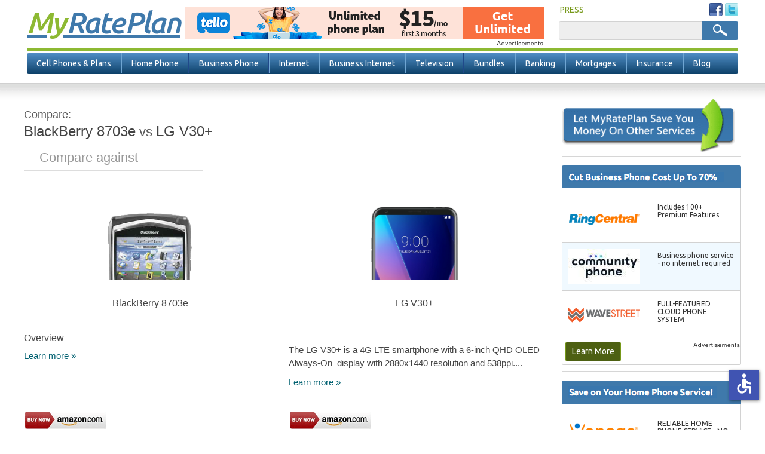

--- FILE ---
content_type: text/html; charset=utf-8
request_url: https://www.myrateplan.com/compare/blackberry-8703e-vs-lg-v30%2B
body_size: 47234
content:
<!doctype html>
<html class="no-js" lang="en">
  <head>
    <meta charset="utf-8" />
    <meta content="width=device-width, initial-scale=1.0" name="viewport" class="viewport" />
    <meta name="apple-mobile-web-app-capable" content="yes" />
    <title>BlackBerry 8703e vs LG V30+ | MyRatePlan</title>
    <!--[if IE]><![endif]-->
<link rel="dns-prefetch" href="//fonts.gstatic.com" />
<link rel="preconnect" href="//fonts.gstatic.com" crossorigin="" />
<link rel="dns-prefetch" href="//fonts.googleapis.com" />
<link rel="preconnect" href="//fonts.googleapis.com" />
<meta http-equiv="Content-Type" content="text/html; charset=utf-8" />
<meta property="bt:pubDate" content=""/><meta property="bt:modDate" content=""/><link rel="shortcut icon" href="https://www.myrateplan.com/sites/myrateplan.com/themes/myrateplan/favicon.ico" />
<meta name="keywords" content="compare, BlackBerry 8703e, LG V30+, versus" />
<meta name="description" content="BlackBerry 8703e vs LG V30+. Compare the specs and features of the BlackBerry 8703e and LG V30+." />
<meta name="referrer" content="unsafe-url" />
<link rel="canonical" href="https://www.myrateplan.com/compare/blackberry-8703e-vs-lg-v30%2B" />
<link rel="shortlink" href="https://www.myrateplan.com/compare/blackberry-8703e-vs-lg-v30%2B" />
<meta property="og:site_name" content="MyRatePlan" />
<meta property="og:type" content="article" />
<meta property="og:url" content="https://www.myrateplan.com/compare/blackberry-8703e-vs-lg-v30%2B" />
<meta property="og:updated_time" content="2026-01" />
<script type="application/ld+json">{ "@type" : "WebSite", "name" : "MyRatePlan.com", "url": "https://www.myrateplan.com", "description": "Resources to help you find your next cell phone and plan. Use the rate plan or cell phone finder tools to compare plans and phones or review our free cell phone buying guide full of helpful information. The place to find the best cell phone and plan.", "potentialAction": {  "@type": "SearchAction",  "target": "https://www.myrateplan.com/search/node/{search_term_string}",  "query-input": "required name=search_term_string" },  "publisher": {  "@type": "Organization",  "url": "https://www.myrateplan.com",  "sameAs" : [   "https://www.facebook.com/MyRatePlan",   "https://plus.google.com/108272140110343008494",   "https://twitter.com/myrateplan"   ],  "logo": {   "@type": "ImageObject",   "url": "https://www.myrateplan.com/sites/myrateplan.com/themes/myrateplan/images/logo.png",   "width": 230,   "height": 45   }  } }</script>
    <link rel="icon" type="image/png" href="/sites/myrateplan.com/themes/myrateplan/195x195image.png" /><!-- Opera Speed Dial icon -->
    <link rel="apple-touch-icon" type="image/png" sizes="152x152" href="/sites/myrateplan.com/themes/myrateplan/apple-touch-icon-152x152.png" />
    <link rel="apple-touch-icon" type="image/png" href="/sites/myrateplan.com/themes/myrateplan/apple-touch-icon-128x128.png" /><!-- Chrome Web Store icon -->
    <link rel="apple-touch-icon" type="image/png" sizes="120x120" href="/sites/myrateplan.com/themes/myrateplan/apple-touch-icon-120x120.png" />
    <link rel="apple-touch-icon" type="image/png" href="/sites/myrateplan.com/themes/myrateplan/apple-touch-icon-114x114.png" />
    <link rel="apple-touch-icon" type="image/png" href="/sites/myrateplan.com/themes/myrateplan/apple-touch-icon-96x96.png" />
    <link rel="apple-touch-icon" type="image/png" sizes="76x76" href="/sites/myrateplan.com/themes/myrateplan/apple-touch-icon-76x76.png" />
    <link rel="apple-touch-icon" type="image/png" href="/sites/myrateplan.com/themes/myrateplan/apple-touch-icon-72x72.png" />
    <link rel="apple-touch-icon" type="image/png" href="/sites/myrateplan.com/themes/myrateplan/apple-touch-icon-57x57.png" />
    <link rel="apple-touch-icon" type="image/png" href="/sites/myrateplan.com/themes/myrateplan/apple-touch-icon-32x32.png" />
    <link rel="apple-touch-icon" type="image/png" href="/sites/myrateplan.com/themes/myrateplan/apple-touch-icon-24x24.png" />
    <link rel="apple-touch-icon-precomposed" type="image/png" href="/sites/myrateplan.com/themes/myrateplan/apple-touch-icon-precomposed.png" />
    <link rel="apple-touch-icon" type="image/png" href="/sites/myrateplan.com/themes/myrateplan/apple-touch-icon.png" />
    <link rel="shortcut icon" type="image/x-icon" href="/sites/myrateplan.com/themes/myrateplan/favicon.ico" />
    <link rel="dns-prefetch" href="//analytics.myrateplan.com/">
    <link rel="dns-prefetch" href="//fonts.gstatic.com/">
    <link rel="dns-prefetch" href="//fonts.googleapis.com/">
    <link rel="dns-prefetch" href="//tag.crsspxl.com/">
    <link rel="dns-prefetch" href="//tags.bkrtx.com/">
    <link rel="dns-prefetch" href="//um.simpli.fi/">
    <link rel="dns-prefetch" href="//ad.doubleclick.net/">
    <link rel="dns-prefetch" href="//cm.g.doubleclick.net/">
    <link rel="dns-prefetch" href="//sync.tidaltv.com/">
    <link rel="dns-prefetch" href="//ib.adnxs.com/">
    <link rel="dns-prefetch" href="//r.nexac.com/">
    <meta name="format-detection" content="telephone=no">
    <script>window.adblockEnabled = true;</script>
    <link rel="preload" as='style' href="//a.fsdn.com/con/css/sftheme/sandiego/cmp.css" type="text/css" onload="this.onload=null;this.rel='stylesheet'">
    <link rel="stylesheet" href="/sites/myrateplan.com/files/advagg_css/css__yDuN-_kSGLSClArB2UY6l0PcFGMQ7EvPJRvw5nM1K2A__1tSGgEacukCagG1PhT2R4GhR_eRCeRRBNU-Or_Z2abE__s0-4nQpyCuPKEJwnNcrol5mAFqJZSIy_jJGSCkH77qM.css" />
<link rel="stylesheet" href="/sites/myrateplan.com/files/advagg_css/css__qw12KbNXajAOveJroXRH_KBbPLha3hUs8fAhJlJfNgc__ik0nTLe8RROnJBQNauBKVnh-9PZMMVBBtTK1otqqLPI__s0-4nQpyCuPKEJwnNcrol5mAFqJZSIy_jJGSCkH77qM.css" />
<script src="/sites/myrateplan.com/files/advagg_js/js__Q0e_Z3q2CT6TCXj7RgnV8XjS6CxTjIs_AEOLyJcf2rs__EWY9uESX2MTD0OyGyYcQK9uDtIJAan0ZXCX9D9kP9l8__s0-4nQpyCuPKEJwnNcrol5mAFqJZSIy_jJGSCkH77qM.js"></script>
<script src="/sites/myrateplan.com/files/advagg_js/js__eeW7Zo5K0_lf33ZtMDPMxxzW5_bvwo5sXTALqKld3VU__KtzpRq4673SqDRze-jDfaZPNt9tLllKrsOdWb9JstYg__s0-4nQpyCuPKEJwnNcrol5mAFqJZSIy_jJGSCkH77qM.js"></script>
<script src="/sites/myrateplan.com/files/advagg_js/js__lSjYIPZ0njt4aq4jU0ZmVwg3pYVcn-fygWr-DFkam_E__ZheDeZLC0RFSVvPIKl84y1Kvz13b5WV4UZyje2zz2-Y__s0-4nQpyCuPKEJwnNcrol5mAFqJZSIy_jJGSCkH77qM.js"></script>
    <script src="/adframe.js" type="text/javascript"></script>
    <script src="https://slashdot.org/country.js"></script>
    <script src="//a.fsdn.com/con/js/sftheme/cmp2.js"></script>
  </head>
  <body class="html not-front not-logged-in one-sidebar sidebar-second page-compare page-compare-blackberry-8703e-vs-lg-v30  loading" >
    <header>
  <div id="header" class="header">
    <div id="header-info">
      <div class="container">
        <div class="top-actions">
            <div class="right-block">
              <div class="user-menu">
                <ul>
                                    <li class="last">
                    <a href="/news/articles/" title="As seen in:" rel="follow">PRESS</a>
                  </li>
                </ul>
              </div> <!-- /.user-menu -->
              <div class="social-menu">
                <ul>
                  <li><a rel="nofollow" target="_blank" href="https://www.facebook.com/MyRatePlan"><img src="/sites/myrateplan.com/themes/myrateplan/images/fb-sm.png" alt="Facebook" /></a></li>
                  <li><a rel="nofollow" target="_blank" href="https://twitter.com/myrateplan"><img src="/sites/myrateplan.com/themes/myrateplan/images/twitter-sm.png" alt="Twitter" /></a></li>
                </ul>
              </div> <!-- /.social-menu -->
            </div>
        </div> <!-- /.top-actions -->
        <div class="bottom-actions">
          <div class="left-block">
            <div id="logo">
              <a href="/" title="Home" rel="home">
                <strong>My</strong> Rate Plan<!-- <img src="/sites/myrateplan.com/themes/myrateplan/images/logo.png" alt="MyRatePlan" /> -->
              </a>
            </div> <!-- /#logo -->
          </div>
          <div class="clearfix">
              <div class="region region-header">
    <div id="block-mrp-components-voip-top-banner" class="block block-mrp-components">
  	    <div class="content no-title">
    <div id="sidetable_647"></div>  </div>
</div><div id="block-search-form" class="block block-search">
  	    <div class="content no-title">
    <form action="/compare/blackberry-8703e-vs-lg-v30%2B" method="post" id="search-block-form" accept-charset="UTF-8"><div><div class="container-inline">
      <h2 class="element-invisible">Search form</h2>
    <div class="form-item form-type-textfield form-item-search-block-form">
  <label class="element-invisible" for="edit-search-block-form--2">Search </label>
 <input title="Enter the terms you wish to search for." type="text" id="edit-search-block-form--2" name="search_block_form" value="" size="15" maxlength="128" class="form-text" />
</div>
<div class="form-actions form-wrapper" id="edit-actions"><input type="submit" id="edit-submit" name="op" value="Search" class="form-submit" /></div><input type="hidden" name="form_build_id" value="form-G9D5RrW3VATrNcSJOOlvoCs_eN52-Dxe57pMF8IQKQA" />
<input type="hidden" name="form_id" value="search_block_form" />
</div>
</div></form>  </div>
</div>  </div>
          </div>
        </div> <!-- /.bottom-actions -->
      </div>
    </div>
  </div> <!-- /.header /#header -->
  <div class="header-border clearfix"></div>
  <div class="outer-nav-bar">
    <span class="mobile-toggle-btn">
      <img class="toggle-menu main-menu-bar" src="/sites/myrateplan.com/themes/myrateplan/images/bar-menu.svg" alt="Menu" />
      Menu
    </span> <!-- mobile-toggle-btn -->
    <nav class="clearfix">
        <div id="navigation" class="navigation">
            <ul id="main-menu" class="links inline clearfix"><li class="menu-835 first"><a href="/wireless_plans" title="Compare Cell Phone Plans">Cell Phones &amp; Plans</a></li>
<li class="menu-1541"><a href="/bundles/compare_home_phone_service" title="Compare Home Phone Service">Home Phone</a></li>
<li class="menu-1106"><a href="/business-phone-service" title="Compare &amp; Buy Business Phone Service">Business Phone</a></li>
<li class="menu-821"><a href="/bundles/compare_high_speed_internet" title="Internet Service Providers">Internet</a></li>
<li class="menu-4375"><a href="/business-internet" title="Compare Business Internet Service">Business Internet</a></li>
<li class="menu-819"><a href="/bundles/compare_television_services" title="Compare Cable Television Service Providers">Television</a></li>
<li class="menu-820"><a href="/bundles" title="Bundled Services">Bundles</a></li>
<li class="menu-818"><a href="/bank-accounts" title="Compare Bank Accounts">Banking</a></li>
<li class="menu-4563"><a href="/mortgage-rates" title="Compare Mortgage Rates">Mortgages</a></li>
<li class="menu-822"><a href="/insurance" title="Insurance">Insurance</a></li>
<li class="menu-824 last"><a href="/blog" title="Official Myrateplan.com blog">Blog</a></li>
</ul><div class="dropdown-menu-container visible-desktop visible-tablet hidden-phone clearfix">
  <div class="nav-dropdown nav-dropdown-1">
    <div class="dropdown-pads clearfix">
      <div class="dropdown-callout">
        <span class="h2">Find the Best Cell Phone <span> and Plan for You</span></span>
        <p>MyRatePlan is your source for cell phones, mobile plans, and deals by giving consumers unique comparison tools to help them make the best decisions.</p>
        <div class="btn-container">
          <a href="/wireless_plans">Compare Cell Phone Plans</a>
          <a href="/cellphones">Compare Cell Phones</a>
        </div> <!-- btn-container -->
      </div> <!-- dropdown-callout -->
      <div class="dropdown-col-container">
        <div class="dd-col col-1">
          <div class="dd-phones-with-plans dd-wrap">
            <ul id="menu-phones-with-plans" class="menu-phones-with-plans"><li class="menu-4798 first"><a href="/wireless_plans" title="">Cell Phone Plans</a></li>
<li class="menu-5320"><a href="/wireless_plans/best-cell-phone-plans" title="Best Cell Phone Plans">Best Cell Phone Plans</a></li>
<li class="menu-4805"><a href="/plans/tello">Tello</a></li>
<li class="menu-4807"><a href="/plans/us-mobile">US Mobile</a></li>
<li class="menu-4801"><a href="/plans/t-mobile">T-Mobile</a></li>
<li class="menu-4811"><a href="/plans/pix-wireless">Pix Wireless</a></li>
<li class="menu-4810"><a href="/plans/boost-mobile" title="">Boost Mobile</a></li>
<li class="menu-4802"><a href="/plans/att">AT&amp;T</a></li>
<li class="menu-4799"><a href="/plans/verizon-wireless">Verizon Wireless</a></li>
<li class="menu-4804"><a href="/family_plans" title="">Compare Family Plans</a></li>
<li class="menu-4939 last"><a href="/wireless_prepaid" title="">Prepaid Plans</a></li>
</ul>          </div> <!-- dd-phones-with-plans -->
          <div class="dd-no-contact-phones dd-wrap">
                      </div> <!-- dd-no-contract-phones -->
          <div class="dd-special-deals dd-wrap">
                      </div> <!-- dd-special-deals -->
        </div> <!-- col-1 -->
        <div class="dd-col col-2">
          <div class="dd-cell-phone-coupons dd-wrap">
            <ul id="menu-cell-phone-coupons" class="menu-cell-phone-coupons"><li class="menu-4760 first"><a href="/cell-phone-deals" title="">Cell Phone Deals</a></li>
<li class="menu-4762 last"><a href="/cell-phone-deals/iphone-sales" title="">iPhone Deals</a></li>
</ul>          </div> <!-- dd-phones-categories -->
          <div class="dd-phones-categories dd-wrap">
                      </div> <!-- dd-phones-categories -->
          <div class="dd-phone-manufacturers dd-wrap">
            <ul id="menu-phone-manufacturers" class="menu-phone-manufacturers"><li class="menu-4772 first"><a href="/cellphones" title="">Phone Manufacturers</a></li>
<li class="menu-4777"><a href="/cellphones/m/apple" title="">Apple</a></li>
<li class="menu-4773"><a href="/cellphones/m/htc" title="">HTC</a></li>
<li class="menu-4774"><a href="/cellphones/m/motorola" title="">Motorola</a></li>
<li class="menu-4775"><a href="/cellphones/m/lg" title="">LG</a></li>
<li class="menu-4776"><a href="/cellphones/m/samsung" title="">Samsung</a></li>
<li class="menu-4778 last"><a href="/cellphones" title="">See All Manufacturers</a></li>
</ul>          </div> <!-- dd-phone-manufacturers -->
        </div> <!-- col-2 -->
        <div class="dd-col col-3">
          <div class="dd-phone-resources dd-wrap">
            <ul id="menu-phone-resources" class="menu-phone-resources"><li class="menu-4936 first"><a href="/cell_phone_coverage_maps" title="">Cell Phone Coverage Maps</a></li>
<li class="menu-4937"><a href="/data_calculator" title="">Smartphone Data Calculator</a></li>
<li class="menu-4938"><a href="/contract_termination_fees" title="">Early Termination Fees</a></li>
<li class="menu-4789"><a href="/wireless_plans/unlimited-data" title="Compare Unlimited Data Plans">Unlimited Data Plans</a></li>
<li class="menu-5142"><a href="/wireless_plans/business" title="Business Cell Phone Plans">Business Cell Phone Plans</a></li>
<li class="menu-5127 last"><a href="/learn" title="MyRatePlan Guides">Learn</a></li>
</ul>          </div> <!-- dd-phone-resources -->
        </div> <!-- col-3 -->
      </div> <!-- dropdown-col-container -->
    </div> <!-- dropdown-pads -->
  </div>
  <div class="nav-dropdown nav-dropdown-2"></div>
  <div class="nav-dropdown nav-dropdown-3">
    <div class="dropdown-pads clearfix">
      <div class="dropdown-callout">
          <div class="dd-phone-resources dd-wrap">
            <ul id="menu-business-phone quote" class="menu-business-phone-dropdown"><li class="menu-4940 first"><a href="/business-voip-providers" title="Business VoIP">Business VoIP</a></li>
<li class="menu-4929"><a href="/sip-trunk-providers" title="">SIP Providers</a></li>
<li class="menu-4928"><a href="/voip" title="">VoIP Providers</a></li>
<li class="menu-4941 last"><a href="/hosted-pbx" title="Compare Hosted PBX Providers">Hosted PBX</a></li>
</ul>          </div>
      </div>
    </div>
  </div>
  <div class="nav-dropdown nav-dropdown-4"></div>
  <div class="nav-dropdown nav-dropdown-5"></div>
  <div class="nav-dropdown nav-dropdown-6"></div>
  <div class="nav-dropdown nav-dropdown-7"></div>
  <div class="nav-dropdown nav-dropdown-8"></div>
  <div class="nav-dropdown nav-dropdown-9"></div>
  <div class="nav-dropdown nav-dropdown-10">
    <div class="dropdown-pads clearfix">
      <div class="dropdown-callout">
          <div class="dd-phone-resources dd-wrap">
            <ul id="menu-insuarnce quote" class="menu-insurance-dropdown"><li class="menu-4931 first"><a href="/insurance/auto" title="">Auto Insurance</a></li>
<li class="menu-4935"><a href="/insurance/dental" title="">Dental Insurance</a></li>
<li class="menu-4932"><a href="/insurance/health_insurance" title="">Health Insurance</a></li>
<li class="menu-4933"><a href="/insurance/home" title="">Home Insurance</a></li>
<li class="menu-4934"><a href="/insurance/term_life_insurance" title="">Life Insurance</a></li>
<li class="menu-4970 last"><a href="/insurance/medigap-medicare-supplement" title="">Medicare Supplement</a></li>
</ul>          </div>
      </div>
    </div>
  </div>
</div> <!-- dropdown-menu-container -->
        </div>
    </nav> <!-- /nav -->
  </div>
</header> <!-- /header -->
<div class="container-full">
  <div id="main" class="main clearfix">
    <div class="container">
                                                  <section id="content">
        <div class="phone-tool-wrap">
                                                                <div id="content" class="clearfix">
                <div class="region region-content">
    <div id="block-system-main" class="block block-system">
  	    <div class="content no-title">
    <div class="view view-phones view-id-phones view-display-id-phone_comparison tool comparison-tool view-dom-id-865add3700be0cb8ff88caafc168c93e">
        
  
  
      <div class="view-content">
      <div class="comparison">
  <div id="side-by-side">
    <div id="intro" class="section">
      <h2><em>Compare:</em><span>BlackBerry 8703e</span><strong>&nbsp;vs&nbsp;</strong><span>LG V30+</span></h2>
            <div class="add-phone">
        <span class="search"></span>
        <input type="text" placeholder="Compare against" id="phone1" name="add-phone" />
        <button class="compare-phones hidden" type="button">+</button>
      </div>
          </div>
          <div id="field_large_image" class="section phone-comparison-tpl">
                <div class="cols field_large_image">
          <div class="col image"><span class="remove">Remove</span><img alt="BlackBerry 8703e" title="BlackBerry 8703e"loading="lazy" src="https://www.myrateplan.com/sites/myrateplan.com/files/phone/large/blackberry-8703e-black.png" width="150" height="241" /></div><div class="col image"><span class="remove">Remove</span><img alt="LG V30+" title="LG V30+"loading="lazy" src="https://www.myrateplan.com/sites/myrateplan.com/files/phone/large/lg-v30%2B-black.png" width="150" height="287" /></div>        </div>
      </div>
          <div id="title" class="section phone-comparison-tpl">
                <div class="cols title">
          <div class="col title"><div class="comparison-h4 comparison-tpl comparison-tpl-change change-unique-tpl">BlackBerry 8703e</div></div><div class="col title"><div class="comparison-h4 comparison-tpl comparison-tpl-change change-unique-tpl">LG V30+</div></div>        </div>
      </div>
          <div id="nothing" class="section phone-comparison-tpl">
                  <div class="comparison-h3 comparison-tpl comparison-tpl-change change-unique-tpl"><span>Overview</span></div>
                <div class="cols nothing">
          <div class="col overview"><p></p>
<span><a href="/cell_phone/blackberry-8703e">Learn more &raquo;</a></span></div><div class="col overview"><p>The LG V30+ is a 4G LTE smartphone with a 6-inch QHD OLED Always-On &nbsp;display with 2880x1440 resolution and 538ppi....</p>
<span><a href="/cell_phone/lg-v30-0">Learn more &raquo;</a></span></div>        </div>
      </div>
          <div id="nothing_2" class="section phone-comparison-tpl">
                <div class="cols nothing_2">
          <html><body><div class="views-field views-field-nothing-2 col"><span class="field-content"><a href="https://www.amazon.com/gp/search?ie=UTF8&amp;tag=myrateplancom&amp;linkCode=ur2&amp;linkId=f080656ebe97cddda2073efd729b6852&amp;camp=1789&amp;creative=9325&amp;index=mobile&amp;keywords=BlackBerry%208703e" rel="nofollow" target="_blank"><img src="/sites/myrateplan.com/themes/myrateplan/images/buy_from_amazon.png" alt="Buy from Amazon"></a><br><br>
<a href="http://rover.ebay.com/rover/1/711-53200-19255-0/1?icep_ff3=10&amp;pub=5574919598&amp;toolid=10001&amp;campid=5338106591&amp;customid=&amp;icep_uq=BlackBerry%208703e&amp;icep_sellerId=&amp;icep_ex_kw=&amp;icep_sortBy=12&amp;icep_catId=&amp;icep_minPrice=&amp;icep_maxPrice=&amp;ipn=psmain&amp;icep_vectorid=229466&amp;kwid=902099&amp;mtid=824" rel="nofollow" target="_blank"><img src="/sites/myrateplan.com/themes/myrateplan/images/buy_from_ebay.png" alt="Buy from eBay"></a></span></div></body></html><html><body><div class="views-field views-field-nothing-2 col"><span class="field-content"><a href="https://www.amazon.com/gp/search?ie=UTF8&amp;tag=myrateplancom&amp;linkCode=ur2&amp;linkId=f080656ebe97cddda2073efd729b6852&amp;camp=1789&amp;creative=9325&amp;index=mobile&amp;keywords=LG%20V30+" rel="nofollow" target="_blank"><img src="/sites/myrateplan.com/themes/myrateplan/images/buy_from_amazon.png" alt="Buy from Amazon"></a><br><br>
<a href="http://rover.ebay.com/rover/1/711-53200-19255-0/1?icep_ff3=10&amp;pub=5574919598&amp;toolid=10001&amp;campid=5338106591&amp;customid=&amp;icep_uq=LG%20V30+&amp;icep_sellerId=&amp;icep_ex_kw=&amp;icep_sortBy=12&amp;icep_catId=&amp;icep_minPrice=&amp;icep_maxPrice=&amp;ipn=psmain&amp;icep_vectorid=229466&amp;kwid=902099&amp;mtid=824" rel="nofollow" target="_blank"><img src="/sites/myrateplan.com/themes/myrateplan/images/buy_from_ebay.png" alt="Buy from eBay"></a></span></div></body></html>        </div>
      </div>
          <div id="field_technology" class="section phone-comparison-tpl">
                  <div class="comparison-h3 comparison-tpl comparison-tpl-change change-unique-tpl"><span>General</span></div>
                <div class="cols field_technology">
          <div class="col general"><ul>
  <li><span>Operating System:</span> BlackBerry</li>
  
  <li><span>Device Type:</span> Smartphone</li>
  <li><span>Phone Form:</span> Open-Faced</li>
  <li><span>Phone Manufacturer:</span> BlackBerry</li>
  <li><span>Technology:</span> CDMA</li>
</ul></div><div class="col general"><ul>
  <li><span>Operating System:</span> Android</li>
  
  <li><span>Device Type:</span> Smartphone</li>
  <li><span>Phone Form:</span> Open-Faced</li>
  <li><span>Phone Manufacturer:</span> LG</li>
  <li><span>Technology:</span> CDMA/GSM</li>
</ul></div>        </div>
      </div>
          <div id="field_keyboard" class="section phone-comparison-tpl">
                  <div class="comparison-h3 comparison-tpl comparison-tpl-change change-unique-tpl"><span>Physical</span></div>
                <div class="cols field_keyboard">
          <div class="col physical"><ul>
  <li><span>Height:</span> 4.30 Inches</li>
  <li><span>Thickness:</span> 0.80 Inches</li>
  <li><span>Weight:</span> 4.70 Ounces</li>
  <li><span>Keyboard:</span> Physical</li>
</ul></div><div class="col physical"><ul>
  <li><span>Height:</span> 5.97 Inches</li>
  <li><span>Thickness:</span> 0.29 Inches</li>
  <li><span>Weight:</span> 5.57 Ounces</li>
  <li><span>Keyboard:</span> Touch Only</li>
</ul></div>        </div>
      </div>
          <div id="field_touchscreen_size" class="section phone-comparison-tpl">
                  <div class="comparison-h3 comparison-tpl comparison-tpl-change change-unique-tpl"><span>Display Size</span></div>
                <div class="cols field_touchscreen_size">
          <div class="col display"><ul>
  <li><span>Display Size:</span> 0.00 Inches</li>
  <li><span>Touchscreen Size:</span> 0.00 Inches</li>
</ul></div><div class="col display"><ul>
  <li><span>Display Size:</span> 6.00 Inches</li>
  <li><span>Touchscreen Size:</span> 6.00 Inches</li>
</ul></div>        </div>
      </div>
          <div id="field_video" class="section phone-comparison-tpl">
                  <div class="comparison-h3 comparison-tpl comparison-tpl-change change-unique-tpl"><span>Audio/Video</span></div>
                <div class="cols field_video">
          <div class="col audio-video"><ul>
  <li><span>Front Camera MP:</span> 0.00 Megapixels</li>
  <li><span>Hearing Aid Compatible:</span> M4/T4</li>
  <li><span>Rear Camera MP:</span> 0.00 Megapixels</li>
  <li><span>Video:</span> None</li>
</ul></div><div class="col audio-video"><ul>
  <li><span>Front Camera MP:</span> 5.00 Megapixels</li>
  <li><span>Hearing Aid Compatible:</span> M3/T3</li>
  <li><span>Rear Camera MP:</span> 13.00 Megapixels</li>
  <li><span>Video:</span> HD</li>
</ul></div>        </div>
      </div>
          <div id="field_talk_time" class="section phone-comparison-tpl">
                  <div class="comparison-h3 comparison-tpl comparison-tpl-change change-unique-tpl"><span>Battery</span></div>
                <div class="cols field_talk_time">
          <div class="col battery"><ul>
  <li><span>Standby Hours:</span> 192 Hours</li>
  <li><span>Talk Time:</span> 198 Minutes</li>
</ul></div><div class="col battery"><ul>
  <li><span>Standby Hours:</span> 365 Hours</li>
  <li><span>Talk Time:</span> 990 Minutes</li>
</ul></div>        </div>
      </div>
          <div id="field_internal_memory" class="section phone-comparison-tpl">
                  <div class="comparison-h3 comparison-tpl comparison-tpl-change change-unique-tpl"><span>Memory</span></div>
                <div class="cols field_internal_memory">
          <div class="col memory"><ul>
  <li><span>Expandable Memory:</span> &nbsp;</li>
  <li><span>Internal Memory:</span> 0.06 GB</li>
</ul></div><div class="col memory"><ul>
  <li><span>Expandable Memory:</span> 365 Hours</li>
  <li><span>Internal Memory:</span> 128.00 GB</li>
</ul></div>        </div>
      </div>
          <div id="nothing_1" class="section phone-comparison-tpl">
                  <div class="comparison-h3 comparison-tpl comparison-tpl-change change-unique-tpl"><span>Available plans</span></div>
                <div class="cols nothing_1">
          <div class="col plans"><span class="show-plans" data-nid="2910" data-title="BlackBerry 8703e">See available plans</span></div><div class="col plans"><span class="show-plans" data-nid="154886" data-title="LG V30+">See available plans</span></div>        </div>
      </div>
      </div>
  <div id="plans" class="section">
    <div id="plans-for-title" class="plans-for-title-custom div-custom-plans plan-div-unique-id"></div>
    <div class="plan-results"></div>
  </div>
</div>    </div>
  
  
  
  
  
  
</div>  </div>
</div>  </div>
            </div>
                            </div> <!-- phone-tool-wrap -->
      </section> <!-- #content -->
          </div>
    <aside>
              <div id="sidebar-second" class="sidebar">
            <div class="region region-sidebar-second">
    <div id="block-block-3" class="block block-block">
  	    <div class="content no-title">
    <p><img height="94" src="/sites/myrateplan.com/themes/myrateplan/images/other-services-block.png" width="290" alt="Find Other Services" title="Find Other Services" /></p>
  </div>
</div><div id="block-mrp-components-voip-business" class="block block-mrp-components">
  		  <h2><img src="/sites/myrateplan.com/themes/myrateplan/images/ads-voip-business.png" alt="" /></h2>
	    <div class="content">
    <div id="sidetable"></div><p><a class="block-btn" href="/business-phone-service">Learn More</a><br></p>  </div>
</div><div id="block-mrp-components-voip-residential" class="block block-mrp-components">
  		  <h2><img src="/sites/myrateplan.com/themes/myrateplan/images/ads-voip-residential.png" alt="" /></h2>
	    <div class="content">
    <div id="res-sidetable"></div><p><a class="block-btn" href="/longdistance">Learn More</a><br></p>  </div>
</div><div id="block-block-5" class="block block-block">
  	    <div class="content no-title">
    <p><a href="/bundles/compare_television_services" title="Compare Satellite and Cable TV"><img alt="Compare Satellite and Cable TV Service Providers" height="168" src="/sites/myrateplan.com/themes/myrateplan/images/satellite-block.png" title="Compare Satellite and Cable TV Service Providers" width="290" /></a></p>
  </div>
</div><div id="block-phone-and-plan-related-phone-compare" class="block block-phone-and-plan">
  		  <h2>Compare BlackBerry 8703e</h2>
	    <div class="content">
    <ul><li><a href="/compare/blackberry-8703e-vs-apple-iphone-se">Apple iPhone SE</a></li><li><a href="/compare/blackberry-8703e-vs-sanyo-katana-dlx">Sanyo Katana DLX</a></li><li><a href="/compare/blackberry-8703e-vs-zte-max-duo">ZTE Max Duo</a></li><li><a href="/compare/blackberry-8703e-vs-moto-e4">Moto E4</a></li><li><a href="/compare/blackberry-8703e-vs-alcatel-onetouch-pop-nova">Alcatel OneTouch Pop Nova</a></li><li><a href="/compare/blackberry-8703e-vs-motorola-moto-x-play">Motorola Moto X Play</a></li><li><a href="/compare/blackberry-8703e-vs-zte-blade-vantage">ZTE Blade Vantage</a></li><li><a href="/compare/blackberry-8703e-vs-samsung-galaxy-j2">Samsung Galaxy J2</a></li><li><a href="/compare/blackberry-8703e-vs-samsung-e105">Samsung E105</a></li><li><a href="/compare/blackberry-8703e-vs-lg-x-power">LG X Power</a></li><li><a href="/compare/blackberry-8703e-vs-samsung-galaxy-j7">Samsung Galaxy J7</a></li><li><a href="/compare/blackberry-8703e-vs-samsung-gear-s3-classic">Samsung Gear S3 Classic</a></li><li><a href="/compare/blackberry-8703e-vs-lg-chocolate-white">LG Chocolate White</a></li><li><a href="/compare/blackberry-8703e-vs-alcatel-onetouch-pixi-pulsar">Alcatel onetouch Pixi PULSAR</a></li><li><a href="/compare/blackberry-8703e-vs-samsung-galaxy-s8%2B">Samsung Galaxy S8+</a></li><li><a href="/compare/blackberry-8703e-vs-alcatel-a50">Alcatel A50</a></li><li><a href="/compare/blackberry-8703e-vs-huawei-ascend-5w">Huawei Ascend 5W</a></li><li><a href="/compare/blackberry-8703e-vs-nokia-1661">Nokia 1661</a></li><li><a href="/compare/blackberry-8703e-vs-apple-iphone-6s">Apple iPhone 6s</a></li><li><a href="/compare/blackberry-8703e-vs-lg-vx5200">LG VX5200</a></li><li><a href="/compare/blackberry-8703e-vs-moto-g4">Moto G4</a></li><li><a href="/compare/blackberry-8703e-vs-lg-stylo-2-v">LG Stylo 2 V</a></li><li><a href="/compare/blackberry-8703e-vs-ans-h450r">ANS H450R</a></li><li><a href="/compare/blackberry-8703e-vs-google-pixel-xl">Google Pixel XL</a></li><li><a href="/compare/blackberry-8703e-vs-zte-scend">ZTE Scend</a></li><li><a href="/compare/blackberry-8703e-vs-samsung-galaxy-j7-neo">Samsung Galaxy J7 Neo</a></li><li><a href="/compare/blackberry-8703e-vs-lg-intuition">LG Intuition</a></li><li><a href="/compare/blackberry-8703e-vs-zte-zmax-2">ZTE ZMAX 2</a></li><li><a href="/compare/blackberry-8703e-vs-xiaomi-redmi-2">Xiaomi Redmi 2</a></li><li><a href="/compare/blackberry-8703e-vs-lg-k20-plus">LG K20 plus</a></li></ul>  </div>
</div>  </div>
        </div>
          </aside>
  </div> <!-- /#main /.main -->
</div> <!-- #container-full -->
<footer>
  <div id="footer">
    <div class="footer-wrap">
      <div class="container">
        <div class="footer-logos">
          <a href="/" title="Home" rel="home">
            <img class="sm-logo" src="/sites/myrateplan.com/themes/myrateplan/images/logo.png" alt="MyRatePlan" loading='lazy' />
          </a>
          <img class="bbb" src="/sites/myrateplan.com/themes/myrateplan/images/bbb-logo.png" alt="BBB Accredited Business" loading='lazy' />
        </div><!-- /.footer-logos -->
        <div class="footer-copy">
          <div id="footer-nav">
            <ul id="footer-menu" class="links inline clearfix"><li class="menu-826 first"><a href="/blog" title="">Blog</a></li>
<li class="menu-828"><a href="/news" title="">Press Room</a></li>
<li class="menu-831"><a href="/about" title="">About  |  Contact Us  |  Terms of Use  |  Privacy Policy  |  Advertise</a></li>
<li class="menu-832 last"><a href="/sitemap" title="">Sitemap</a></li>
</ul>          </div>
          <p>&copy; 1999-2026 Slashdot Media. All Rights Reserved.</p>
                    <img class="disclaimer" src="/sites/myrateplan.com/themes/myrateplan/images/footer-disclaimer.png" alt="Disclaimer" loading='lazy' />
        </div><!-- /.footer-copy -->
              </div><!-- /.container -->
    </div><!-- /.footer-wrap -->
  </div>
</footer>
<script src="/sites/myrateplan.com/files/advagg_js/js__d-XDTGFDdqGFbWqDTqgOgdWahg0Fg3DGOdPgiaEMKwk__2emzjIjtUIzsiuET3yIKWWqqwPIOMFkamjD0iB6SblE__s0-4nQpyCuPKEJwnNcrol5mAFqJZSIy_jJGSCkH77qM.js"></script>
<script src="/sites/myrateplan.com/files/advagg_js/js__xrlWfk3-1ZFJMZsKX7VLdLrqTNTAVMm9MsiM41LbNo0__O-b03c2Mven5sMPvWA3mI-OQ8dDk4LL7_suk-9P6Hi0__s0-4nQpyCuPKEJwnNcrol5mAFqJZSIy_jJGSCkH77qM.js" defer="defer"></script>
<script src="/sites/myrateplan.com/files/advagg_js/js__sD4rI_HiGiwxzwLeAMXutYukNTISePg5WFW25MSkB8Q__9b-62IIhi9woXvwlVRWyskVZ-S4gNnY883qb5bCahVg__s0-4nQpyCuPKEJwnNcrol5mAFqJZSIy_jJGSCkH77qM.js"></script>
<script src="/sites/myrateplan.com/files/advagg_js/js__3PyHVp_4SRq6pNQOBF08IE7KMR78aq2RPCDHv-23ni8__7F-DhWAuWWcJXOiKyc1JsZkkESiDxwbjA5pvRgf1qdA__s0-4nQpyCuPKEJwnNcrol5mAFqJZSIy_jJGSCkH77qM.js" defer="defer"></script>
<script src="/sites/myrateplan.com/files/advagg_js/js__bp4wPEczJjSLdvmIU0gx0G14ICP7yvLJMLVBaSu8AdA__MtfP_9wKiwvDO1vCzL8qdiJkt8PJTAf9rGuqMTFa9X8__s0-4nQpyCuPKEJwnNcrol5mAFqJZSIy_jJGSCkH77qM.js"></script>
<script src="/sites/myrateplan.com/files/advagg_js/js__nihA1eqwikBJj_C31kJVVbi1DyRm5g8amcnzmcC6u4I__eZSRGRoT4jEOWsTBSE6NMqgntXlHBIO9aT04D4eUUfI__s0-4nQpyCuPKEJwnNcrol5mAFqJZSIy_jJGSCkH77qM.js" defer="defer"></script>
<script src="/sites/myrateplan.com/files/advagg_js/js__tkHDXxf0-sUEUmiVkofJx3hIwtDY61_aPkziQ5zt7rg___XUF7bsnHm-wis5-v87z115KtUfIsY1oAi9PQhJEIRs__s0-4nQpyCuPKEJwnNcrol5mAFqJZSIy_jJGSCkH77qM.js"></script>
<script src="/sites/myrateplan.com/files/advagg_js/js__NuDBFrhaA7HNP4uWciLnmwQkTymn0OCrk7l77OJkDoU__mcurua3B2hG02tdcvbcCnusHWLrLRyi997_v2YjyNcM__s0-4nQpyCuPKEJwnNcrol5mAFqJZSIy_jJGSCkH77qM.js" defer="defer"></script>
<script src="/sites/myrateplan.com/files/advagg_js/js__0JrB7VMK9pi9YViLBPY4ZT1lGd7wcqQhnRlf8e_KBGI__JvjqWBIHcO2yh1VNLfv0gfRTW_EcTjxRKDYyxivYWWw__s0-4nQpyCuPKEJwnNcrol5mAFqJZSIy_jJGSCkH77qM.js"></script>
<script src="/sites/myrateplan.com/files/advagg_js/js__S3KAabYmkpe92S71QNufO4NYDjGgYlFtfoWv7T6Fo3A__lgHvspw0abipa7gLo5RN6VcMA1fdaSTjxIb6OkJ3snk__s0-4nQpyCuPKEJwnNcrol5mAFqJZSIy_jJGSCkH77qM.js" defer="defer"></script>
<script src="/sites/myrateplan.com/files/advagg_js/js__ZPxkd8qjAbJOK22Ea8EBmCBmKTX5fOXnA9TjFAC8yxg__KPIS6uT_Llb6bKD8_83hengBmuzEaReT2TJ3-GHsJ-c__s0-4nQpyCuPKEJwnNcrol5mAFqJZSIy_jJGSCkH77qM.js"></script>
<script src="/sites/myrateplan.com/files/advagg_js/js__GHDsKOkWzcgmKyWcLlVO__Xl7u2IvTqqTayEu_108b0__-chgO6Nt1ewRoaaxdIWNOBuK89enL47giy5w0sUBHGA__s0-4nQpyCuPKEJwnNcrol5mAFqJZSIy_jJGSCkH77qM.js" defer="defer"></script>
<script src="/sites/myrateplan.com/files/advagg_js/js__vl0bIV5_4mPzqAOmXDoKuZAqUrAr0R2A-sIoCU5IgRY__3w3K0sa-lh9uuRVSkgO5F7kLIRUvp8TAwIyVttgyHd0__s0-4nQpyCuPKEJwnNcrol5mAFqJZSIy_jJGSCkH77qM.js"></script>
<script src="/sites/myrateplan.com/files/advagg_js/js__w-mfPsr-J7Fi2dnPeBPo5qEpSVTqwcSQyWEAWXC4lnk__TxKyOpsnIQLqmhALo_NwiY9beC4TKO1YF49J-L7Km_o__s0-4nQpyCuPKEJwnNcrol5mAFqJZSIy_jJGSCkH77qM.js" defer="defer"></script>
<script defer="defer">var residential ="http://www.myrateplan.com/bundles/compare_home_phone_service"</script>
<script defer="defer">jQuery(document).ready(function () {
        showsidetable(647,"top");
      });</script>
<script defer="defer">jQuery(document).ready(function () {
        showsidetable(548,"bus");
      });</script>
<script defer="defer">jQuery(document).ready(function () {
        showsidetable(549,"res");
      });</script>
<script defer="defer">window.addEventListener('load', function() { new Accessibility(); });</script>
<script defer="defer">jQuery(document).ready(function () {
    // Put body content in columns
    if(jQuery(window).width() >= 756 ) {
      jQuery(".columnized").columnize({
        columns: 2,
        lastNeverTallest: true
      });
      jQuery(".columnized-three").columnize({
        columns: 3,
        lastNeverTallest: true
      });
      jQuery(".columnized-four").columnize({
        columns: 4,
        lastNeverTallest: true
      });
    }
  });</script>
<script>jQuery.extend(Drupal.settings,{"basePath":"\/","pathPrefix":"","setHasJsCookie":0,"ajaxPageState":{"theme":"myrateplan","theme_token":"RaZMAC-yR5-Bf3AvVsFhrscn4MOZdIFq47nxkH0R5sA","jquery_version":"1.8"},"lightbox2":{"rtl":0,"file_path":"\/(\\w\\w\/)public:\/","default_image":"\/sites\/all\/modules\/contrib\/lightbox2\/images\/brokenimage.jpg","border_size":10,"font_color":"000","box_color":"fff","top_position":"","overlay_opacity":"0.8","overlay_color":"000","disable_close_click":1,"resize_sequence":0,"resize_speed":400,"fade_in_speed":400,"slide_down_speed":600,"use_alt_layout":0,"disable_resize":1,"disable_zoom":1,"force_show_nav":0,"show_caption":1,"loop_items":0,"node_link_text":"View Image Details","node_link_target":0,"image_count":"Image !current of !total","video_count":"Video !current of !total","page_count":"Page !current of !total","lite_press_x_close":"press \u003Ca href=\u0022#\u0022 onclick=\u0022hideLightbox(); return FALSE;\u0022\u003E\u003Ckbd\u003Ex\u003C\/kbd\u003E\u003C\/a\u003E to close","download_link_text":"","enable_login":false,"enable_contact":false,"keys_close":"c x 27","keys_previous":"p 37","keys_next":"n 39","keys_zoom":"z","keys_play_pause":"32","display_image_size":"original","image_node_sizes":"()","trigger_lightbox_classes":"","trigger_lightbox_group_classes":"","trigger_slideshow_classes":"","trigger_lightframe_classes":"","trigger_lightframe_group_classes":"","custom_class_handler":0,"custom_trigger_classes":"","disable_for_gallery_lists":true,"disable_for_acidfree_gallery_lists":true,"enable_acidfree_videos":true,"slideshow_interval":5000,"slideshow_automatic_start":true,"slideshow_automatic_exit":true,"show_play_pause":true,"pause_on_next_click":false,"pause_on_previous_click":true,"loop_slides":false,"iframe_width":600,"iframe_height":400,"iframe_border":1,"enable_video":0,"useragent":"Mozilla\/5.0 (Macintosh; Intel Mac OS X 10_15_7) AppleWebKit\/537.36 (KHTML, like Gecko) Chrome\/131.0.0.0 Safari\/537.36; ClaudeBot\/1.0; +claudebot@anthropic.com)"},"views":{"ajax_path":"\/views\/ajax","ajaxViews":{"views_dom_id:865add3700be0cb8ff88caafc168c93e":{"view_name":"phones","view_display_id":"phone_comparison","view_args":"2910,154886","view_path":"compare\/blackberry-8703e-vs-lg-v30+","view_base_path":"phone\/feed","view_dom_id":"865add3700be0cb8ff88caafc168c93e","pager_element":0}}},"urlIsAjaxTrusted":{"\/views\/ajax":true,"\/compare\/blackberry-8703e-vs-lg-v30%2B":true},"better_exposed_filters":{"views":{"phones":{"displays":{"phone_comparison":{"filters":[]}}}}},"piwik":{"trackMailto":1}});</script>
<script>var _paq = _paq || [];var initPiwik = (function() {var u=(("https:" == document.location.protocol) ? "https://analytics.myrateplan.com/" : "http://analytics.myrateplan.com/");_paq.push(["setSiteId", "10"]);_paq.push(["setTrackerUrl", u+"piwik.php"]);_paq.push(["setDoNotTrack", 1]);_paq.push(["trackPageView"]);_paq.push(["setIgnoreClasses", ["no-tracking","colorbox"]]);_paq.push(["enableLinkTracking"]);var d=document,g=d.createElement("script"),s=d.getElementsByTagName("script")[0];g.type="text/javascript";g.defer=true;g.async=true;g.src=u+"piwik.js";s.parentNode.insertBefore(g,s);});</script>
<!-- Google Analytics
<script>
window.ga=window.ga||function(){(ga.q=ga.q||[]).push(arguments)};ga.l=+new Date;
ga('create', 'UA-3666101-2', 'auto');
ga('send', 'pageview');
</script>
<script async src='https://www.google-analytics.com/analytics.js'></script>
 End Google Analytics -->

<!-- Start CCPA changes -->
    <div class="modal-custom overlay-custom" id="ccpa-modal" style="margin-left: 0; display: none; max-width: 100%; width: 100%">
      <div id="modal-content" class="modal-content">
        <span class="close" id="modal-close">&times;</span>
        <div class="modal-header" id="ccpa-modal-content-destination"></div>
      </div>
    </div>

    <script>
      jQuery(document).ready(function() {
        var regular_opt_out_link = true;
        if (window.bizx.cmp.show_do_not_sell()) {
          regular_opt_out_link = false;
          var opt_out_btn = '<div class="last" style="list-style-type: none;"><button class="opt-out" id="opt-out-button"><img alt="Blue switch control" src="/sites/myrateplan.com/themes/myrateplan/images/optout-blue.png" style="width:40px; height:21px;"> Do Not Sell or Share My Personal Information</button></div>';
          //will have to update this to make it appear in the footer of whatever site you working on
          jQuery("#footer-nav").append(opt_out_btn);
        }
        if (window.is_euro_union == '1') {
          regular_opt_out_link = false;
          var elemP = '<div class="last" style="list-style-type: none;"><a href="#" class="opt-out" title="Privacy Choices" onclick="bizx.cmp.promptConsent(); return false;" rel="nofollow">Privacy Choices</a></div>';
          jQuery('#footer-nav').append(elemP);
        }
        if (regular_opt_out_link == true) {
          var elem = '<div class="last" style="list-style-type: none;"><a href="http://slashdotmedia.com/opt-out-choices" class="opt-out" title="Opt Out" rel="nofollow">Opt Out</a></div>';
          //will have to change this also:
          jQuery('#footer-nav').append(elem);
        }
        var modal = jQuery('#ccpa-modal');

        jQuery('#opt-out-button').on('click', function() {
          modal.css('display', 'flex');
        });

        jQuery('#modal-close').on('click', function() {
          modal.css('display', 'none');
        });

      });
    </script>
    <script>
      window.bizx.cmp.init({ geo: window }, 'consentmanager.net');
      bizx.cmp.ifConsent('publisher', ['storage', 'measurement'], initPiwik);
      window.Ads_disallowPersonalization = 1;
      bizx.cmp.ifConsent('all', 'all', function(){
        // consent ok
        window.Ads_disallowPersonalization = 0;
        //bombora
        _ml = window._ml || {};
        _ml.eid = '52621';
        var s = document.getElementsByTagName('script')[0], cd = new Date(), mltag = document.createElement('script');
        mltag.type = 'text/javascript';
        mltag.async = true;
        mltag.src = '//ml314.com/tag.aspx?' + cd.getDate() + cd.getMonth() + cd.getFullYear();
        s.parentNode.insertBefore(mltag, s);
        //end bombora
        //crsspxl
        var cb = new Date().getTime();
        var s = document.createElement("script");
        s.defer = true; s.src = "//tag.crsspxl.com/s1.js?d=47&cb="+cb;
        var s0 = document.getElementsByTagName('script')[0];
        s0.parentNode.insertBefore(s, s0);
        //end crsspxl
        
        // Load social media
        function executeFunctionIfExists(funcName) {
          if (typeof window[funcName] !== 'undefined') window[funcName]()
        }
        ['loadFB', 'loadTwitter', 'loadLinkedIn', 'loadGooglePlus'].forEach(executeFunctionIfExists)
      });
    </script>
<!-- END CCPA changes -->
    <script>
      // Throttle function to limit the rate of function execution
      function throttle(func, wait) {
        let isThrottled = false;
        return function() {
          if (!isThrottled) {
            func();
            isThrottled = true;
            setTimeout(() => {
              isThrottled = false;
            }, wait);
          }
        };
      }

      function updateAttributes() {
        var pathname = window.location.pathname;

        // Helper function to set attributes
        function setAttributes(selector, label) {
          var element = document.querySelector(selector);
          if (element) {
            element.setAttribute('for', label);
            element.setAttribute('aria-label', label);
          }
        }
        if (pathname.includes('/bundles/compare_high_speed_internet')) {
          setAttributes('#sort-input', 'Sort By');
        }
        switch (pathname) {
          case '/bundles/compare_high_speed_internet':
          case '/bundles/compare_television_services':
          case '/bundles':
          case '/business-internet':
            setAttributes('#sort-input', 'Sort By');
            break;

          case '/mortgage-rates':
            setAttributes('#ddlClicksNetLoanAmount_1', 'Loan Amount');
            setAttributes('#ddlClicksNetRateType_1', 'Loan Amount');
            setAttributes('#ddlClicksNetLoanTerm_1', 'Loan Amount');
            setAttributes('#ddlClicksNetCreditRating_1', 'Loan Amount');
            break;

          case '/insurance':
          case '/insurance/auto':
          case '/insurance/health_insurance':
          case '/insurance/home':
          case '/insurance/term_life_insurance':
            setAttributes('#lead_type', 'Lead Type');
            break;

          default:
            break;
        }
      }

      // Throttled function to run the updateAttributes at most once every 0.5 seconds
      const throttledUpdateAttributes = throttle(updateAttributes, 500);

      let timeLimitExceeded = false; // Flag to stop the execution after 10 seconds

      // Interval ID to clear later
      let intervalId;
      
      // Remove the scroll event listener after 10 seconds
      function removeScrollListenerAfterTimeout() {
        setTimeout(() => {
          window.removeEventListener('scroll', throttledUpdateAttributes);
          timeLimitExceeded = true; // Set the flag to indicate time limit is reached
          clearInterval(intervalId);
        }, 10000); // 10 seconds
      }

      // Attach the debounced function to the scroll event if within 10 seconds
      window.addEventListener('scroll', function() {
        if (!timeLimitExceeded) {
          throttledUpdateAttributes();
        }
      });
      
      // Run the function on DOMContentLoaded to catch early loads
      document.addEventListener('DOMContentLoaded', function() {
        // Run the update function on load
        throttledUpdateAttributes();
        
        // Start the 10-second timer to stop further executions
        removeScrollListenerAfterTimeout();
      });
      // Start the interval to run every second
      intervalId = setInterval(() => {
        if (!timeLimitExceeded) {
          updateAttributes();
        }
      }, 1000); // Run every 1 second
    </script>


  </body>
</html>


--- FILE ---
content_type: application/javascript; charset=utf-8
request_url: https://www.myrateplan.com/sites/myrateplan.com/files/json/wireless_plans_listing.js
body_size: 431317
content:
{"plan":[{"title":"MetroPCS $40 10GB","contract_length":"1","minutes":"25000","monthly_price":"40.00","nid":"1793","path":"\/cell-phone-plan\/metropcs\/40-unlimited-talk-text-and-data","carrier":"metropcs","data":"10240","reseller":[],"data_cost":"0.00","buy_url":"\/buy-link?id=1793","carrier_title":"Metro by T-Mobile","financing_plan_title":[],"financing_plan":[],"top_ten":"11","ad_type":"aff","carrier_name":"Metro by T-Mobile","carrier_tollfree_number":"0","data_description":[],"minutes_description":[],"expiry":[],"hide_buy_button":"0","sponsored_provider":"0","sim_card_price":"0.000","full_speed_data_limit":"10240","features":"byo, bill, netcall, freedom, noroam, ngt","activation_fee":"0.00","carrier_network":"tmobile","pay_as_you_go":"0","tether_data":"0","bullets":"10GB of high-speed data","pp":"0.00","plan_for":"0","carrier_tollfree_num_hours_of_operation":[],"associated_phones":"2786||2787||2788||2789||2790||2791||2792||2794||2799||2800||2801||2803||2804||2805||2806||2807||2810||2811||2812||2813||2814||2815||2816||2821||2822||2819||2820||2827||2828||2829","additional_lines":{"line":[{"no_of_lines":"1","line_cost":"40.00","with_financing_cost":"0.00"},{"no_of_lines":"2","line_cost":"30.00","with_financing_cost":"0.00"},{"no_of_lines":"3","line_cost":"30.00","with_financing_cost":"0.00"},{"no_of_lines":"4","line_cost":"30.00","with_financing_cost":"0.00"},{"no_of_lines":"5","line_cost":"30.00","with_financing_cost":"0.00"}]},"deals":"<div class=\"view view-deals view-id-deals view-display-id-deals_views_display view-dom-id-e9cf508ef66a160504245b586a480914\">\n        \n  \n  \n  \n  \n  \n  \n  \n  \n<\/div>"},{"title":"Net10 Unlimited Talk, Text, Data","contract_length":"1","minutes":"25000","monthly_price":"35.00","nid":"1796","path":"\/cell-phone-plan\/net10\/unlimited-talk-text-data","carrier":"net10","data":"2048","reseller":[],"data_cost":"0.00","buy_url":"\/buy-link?id=1796","carrier_title":"Net10","financing_plan_title":[],"financing_plan":[],"top_ten":"11","ad_type":"aff","carrier_name":"Net10","carrier_tollfree_number":"0","data_description":"4G LTE data, then slowed","minutes_description":[],"expiry":[],"hide_buy_button":"1","sponsored_provider":"0","sim_card_price":"0.990","full_speed_data_limit":"2048","features":"byo, bill, netcall, freedom, noroam, ngt","activation_fee":"0.00","carrier_network":[],"pay_as_you_go":"0","tether_data":"0","bullets":[],"pp":"0.00","plan_for":"0","carrier_tollfree_num_hours_of_operation":[],"associated_phones":"1070||1071||1234||1570||1074||1236||1239||1274||1957||1924||2000||1988||1972||2493||2516||2515||2511||2533||2718||2738||2741||2742||2834||2835||123487||273317||279204||279986","additional_lines":{"line":[{"no_of_lines":"1","line_cost":"35.00","with_financing_cost":"0.00"},{"no_of_lines":"2","line_cost":"35.00","with_financing_cost":"0.00"},{"no_of_lines":"3","line_cost":"35.00","with_financing_cost":"0.00"},{"no_of_lines":"4","line_cost":"35.00","with_financing_cost":"0.00"},{"no_of_lines":"5","line_cost":"35.00","with_financing_cost":"0.00"},{"no_of_lines":"6","line_cost":"35.00","with_financing_cost":"0.00"},{"no_of_lines":"7","line_cost":"35.00","with_financing_cost":"0.00"},{"no_of_lines":"8","line_cost":"35.00","with_financing_cost":"0.00"},{"no_of_lines":"9","line_cost":"35.00","with_financing_cost":"0.00"},{"no_of_lines":"10","line_cost":"35.00","with_financing_cost":"0.00"}]},"deals":"<div class=\"view view-deals view-id-deals view-display-id-deals_views_display view-dom-id-fe61435f006f5b488204f468bc02e130\">\n        \n  \n  \n  \n  \n  \n  \n  \n  \n<\/div>"},{"title":"Net10 Unlimited Talk, Text, Data","contract_length":"1","minutes":"25000","monthly_price":"35.00","nid":"1796","path":"\/cell-phone-plan\/net10\/unlimited-talk-text-data","carrier":"net10","data":"4096","reseller":[],"data_cost":"5.00","buy_url":"\/buy-link?id=1796","carrier_title":"Net10","financing_plan_title":[],"financing_plan":[],"top_ten":"11","ad_type":"aff","carrier_name":"Net10","carrier_tollfree_number":"0","data_description":"4G LTE data, then slowed","minutes_description":[],"expiry":[],"hide_buy_button":"1","sponsored_provider":"0","sim_card_price":"0.990","full_speed_data_limit":"4096","features":"byo, bill, netcall, freedom, noroam, ngt","activation_fee":"0.00","carrier_network":[],"pay_as_you_go":"0","tether_data":"0","bullets":[],"pp":"0.00","plan_for":"0","carrier_tollfree_num_hours_of_operation":[],"associated_phones":"1070||1071||1234||1570||1074||1236||1239||1274||1957||1924||2000||1988||1972||2493||2516||2515||2511||2533||2718||2738||2741||2742||2834||2835||123487||273317||279204||279986","additional_lines":{"line":[{"no_of_lines":"1","line_cost":"35.00","with_financing_cost":"0.00"},{"no_of_lines":"2","line_cost":"35.00","with_financing_cost":"0.00"},{"no_of_lines":"3","line_cost":"35.00","with_financing_cost":"0.00"},{"no_of_lines":"4","line_cost":"35.00","with_financing_cost":"0.00"},{"no_of_lines":"5","line_cost":"35.00","with_financing_cost":"0.00"},{"no_of_lines":"6","line_cost":"35.00","with_financing_cost":"0.00"},{"no_of_lines":"7","line_cost":"35.00","with_financing_cost":"0.00"},{"no_of_lines":"8","line_cost":"35.00","with_financing_cost":"0.00"},{"no_of_lines":"9","line_cost":"35.00","with_financing_cost":"0.00"},{"no_of_lines":"10","line_cost":"35.00","with_financing_cost":"0.00"}]},"deals":"<div class=\"view view-deals view-id-deals view-display-id-deals_views_display view-dom-id-2363fe915ddeac674f99ace0c9edf581\">\n        \n  \n  \n  \n  \n  \n  \n  \n  \n<\/div>"},{"title":"Net10 Unlimited Talk, Text, Data","contract_length":"1","minutes":"25000","monthly_price":"35.00","nid":"1796","path":"\/cell-phone-plan\/net10\/unlimited-talk-text-data","carrier":"net10","data":"8192","reseller":[],"data_cost":"15.00","buy_url":"\/buy-link?id=1796","carrier_title":"Net10","financing_plan_title":[],"financing_plan":[],"top_ten":"11","ad_type":"aff","carrier_name":"Net10","carrier_tollfree_number":"0","data_description":"4G LTE data, then slowed","minutes_description":[],"expiry":[],"hide_buy_button":"1","sponsored_provider":"0","sim_card_price":"0.990","full_speed_data_limit":"8192","features":"byo, bill, netcall, freedom, noroam, ngt","activation_fee":"0.00","carrier_network":[],"pay_as_you_go":"0","tether_data":"0","bullets":[],"pp":"0.00","plan_for":"0","carrier_tollfree_num_hours_of_operation":[],"associated_phones":"1070||1071||1234||1570||1074||1236||1239||1274||1957||1924||2000||1988||1972||2493||2516||2515||2511||2533||2718||2738||2741||2742||2834||2835||123487||273317||279204||279986","additional_lines":{"line":[{"no_of_lines":"1","line_cost":"35.00","with_financing_cost":"0.00"},{"no_of_lines":"2","line_cost":"35.00","with_financing_cost":"0.00"},{"no_of_lines":"3","line_cost":"35.00","with_financing_cost":"0.00"},{"no_of_lines":"4","line_cost":"35.00","with_financing_cost":"0.00"},{"no_of_lines":"5","line_cost":"35.00","with_financing_cost":"0.00"},{"no_of_lines":"6","line_cost":"35.00","with_financing_cost":"0.00"},{"no_of_lines":"7","line_cost":"35.00","with_financing_cost":"0.00"},{"no_of_lines":"8","line_cost":"35.00","with_financing_cost":"0.00"},{"no_of_lines":"9","line_cost":"35.00","with_financing_cost":"0.00"},{"no_of_lines":"10","line_cost":"35.00","with_financing_cost":"0.00"}]},"deals":"<div class=\"view view-deals view-id-deals view-display-id-deals_views_display view-dom-id-ad81dc9bb53742f1575f9f82547d4461\">\n        \n  \n  \n  \n  \n  \n  \n  \n  \n<\/div>"},{"title":"Net10 Unlimited Talk, Text, Data","contract_length":"1","minutes":"25000","monthly_price":"35.00","nid":"1796","path":"\/cell-phone-plan\/net10\/unlimited-talk-text-data","carrier":"net10","data":"10240","reseller":[],"data_cost":"25.00","buy_url":"\/buy-link?id=1796","carrier_title":"Net10","financing_plan_title":[],"financing_plan":[],"top_ten":"11","ad_type":"aff","carrier_name":"Net10","carrier_tollfree_number":"0","data_description":"4G LTE data, then slowed","minutes_description":[],"expiry":[],"hide_buy_button":"1","sponsored_provider":"0","sim_card_price":"0.990","full_speed_data_limit":"10240","features":"byo, bill, netcall, freedom, noroam, ngt","activation_fee":"0.00","carrier_network":[],"pay_as_you_go":"0","tether_data":"0","bullets":[],"pp":"0.00","plan_for":"0","carrier_tollfree_num_hours_of_operation":[],"associated_phones":"1070||1071||1234||1570||1074||1236||1239||1274||1957||1924||2000||1988||1972||2493||2516||2515||2511||2533||2718||2738||2741||2742||2834||2835||123487||273317||279204||279986","additional_lines":{"line":[{"no_of_lines":"1","line_cost":"35.00","with_financing_cost":"0.00"},{"no_of_lines":"2","line_cost":"35.00","with_financing_cost":"0.00"},{"no_of_lines":"3","line_cost":"35.00","with_financing_cost":"0.00"},{"no_of_lines":"4","line_cost":"35.00","with_financing_cost":"0.00"},{"no_of_lines":"5","line_cost":"35.00","with_financing_cost":"0.00"},{"no_of_lines":"6","line_cost":"35.00","with_financing_cost":"0.00"},{"no_of_lines":"7","line_cost":"35.00","with_financing_cost":"0.00"},{"no_of_lines":"8","line_cost":"35.00","with_financing_cost":"0.00"},{"no_of_lines":"9","line_cost":"35.00","with_financing_cost":"0.00"},{"no_of_lines":"10","line_cost":"35.00","with_financing_cost":"0.00"}]},"deals":"<div class=\"view view-deals view-id-deals view-display-id-deals_views_display view-dom-id-c34972b92b982dfe46938fa73967cdae\">\n        \n  \n  \n  \n  \n  \n  \n  \n  \n<\/div>"},{"title":"Straight Talk Unlimited","contract_length":"1","minutes":"25000","monthly_price":"35.00","nid":"1804","path":"\/cell-phone-plan\/straight-talk\/unlimited","carrier":"straighttalk","data":"3072","reseller":[],"data_cost":"0.00","buy_url":"\/buy-link?id=1804","carrier_title":"Straight Talk","financing_plan_title":[],"financing_plan":[],"top_ten":"11","ad_type":"aff","carrier_name":"Straight Talk","carrier_tollfree_number":"0","data_description":"4G LTE data, then slowed (no overages)","minutes_description":[],"expiry":[],"hide_buy_button":"1","sponsored_provider":"0","sim_card_price":"0.990","full_speed_data_limit":"3072","features":"byo, bill, netcall, freedom, noroam, ngt","activation_fee":"0.00","carrier_network":"att, sprint, tmobile, verizonwireless","pay_as_you_go":"0","tether_data":"0","bullets":"Unlimited talk, text, and data||3GB, 25GB or 60GB of high speed data per month||Can bring your own phone (GSM or CDMA)","pp":"0.00","plan_for":"0","carrier_tollfree_num_hours_of_operation":[],"associated_phones":"1981||3849||123469||260166||261601||264473||265186||265540||265545||266509||266502||267983||268951||269431||270432||270436||270726||271073||271241||271227||271235||271231||271981||272018||272020||272716||272697||272709||273317||273833||278426||278661||278780||279016||279087||279181||279194||279207||279204||279944||279986||280450||281315||281341||281431||281430||281614||281697||281695||281696||285829||285875||285853||285757||285815||287399","additional_lines":{"line":[{"no_of_lines":"1","line_cost":"35.00","with_financing_cost":"0.00"},{"no_of_lines":"2","line_cost":"35.00","with_financing_cost":"0.00"},{"no_of_lines":"3","line_cost":"35.00","with_financing_cost":"0.00"},{"no_of_lines":"4","line_cost":"35.00","with_financing_cost":"0.00"},{"no_of_lines":"5","line_cost":"35.00","with_financing_cost":"0.00"},{"no_of_lines":"6","line_cost":"35.00","with_financing_cost":"0.00"}]},"deals":"<div class=\"view view-deals view-id-deals view-display-id-deals_views_display view-dom-id-a547bf11fe1a26ba3d7023661e519034\">\n        \n  \n  \n  \n  \n  \n  \n  \n  \n<\/div>"},{"title":"Straight Talk Unlimited","contract_length":"1","minutes":"25000","monthly_price":"35.00","nid":"1804","path":"\/cell-phone-plan\/straight-talk\/unlimited","carrier":"straighttalk","data":"25600","reseller":[],"data_cost":"10.00","buy_url":"\/buy-link?id=1804","carrier_title":"Straight Talk","financing_plan_title":[],"financing_plan":[],"top_ten":"11","ad_type":"aff","carrier_name":"Straight Talk","carrier_tollfree_number":"0","data_description":"4G LTE data, then slowed (no overages)","minutes_description":[],"expiry":[],"hide_buy_button":"1","sponsored_provider":"0","sim_card_price":"0.990","full_speed_data_limit":"25600","features":"byo, bill, netcall, freedom, noroam, ngt","activation_fee":"0.00","carrier_network":"att, sprint, tmobile, verizonwireless","pay_as_you_go":"0","tether_data":"0","bullets":"Unlimited talk, text, and data||3GB, 25GB or 60GB of high speed data per month||Can bring your own phone (GSM or CDMA)","pp":"0.00","plan_for":"0","carrier_tollfree_num_hours_of_operation":[],"associated_phones":"1981||3849||123469||260166||261601||264473||265186||265540||265545||266509||266502||267983||268951||269431||270432||270436||270726||271073||271241||271227||271235||271231||271981||272018||272020||272716||272697||272709||273317||273833||278426||278661||278780||279016||279087||279181||279194||279207||279204||279944||279986||280450||281315||281341||281431||281430||281614||281697||281695||281696||285829||285875||285853||285757||285815||287399","additional_lines":{"line":[{"no_of_lines":"1","line_cost":"35.00","with_financing_cost":"0.00"},{"no_of_lines":"2","line_cost":"35.00","with_financing_cost":"0.00"},{"no_of_lines":"3","line_cost":"35.00","with_financing_cost":"0.00"},{"no_of_lines":"4","line_cost":"35.00","with_financing_cost":"0.00"},{"no_of_lines":"5","line_cost":"35.00","with_financing_cost":"0.00"},{"no_of_lines":"6","line_cost":"35.00","with_financing_cost":"0.00"}]},"deals":"<div class=\"view view-deals view-id-deals view-display-id-deals_views_display view-dom-id-534cf89aaadd83a564290554934f98db\">\n        \n  \n  \n  \n  \n  \n  \n  \n  \n<\/div>"},{"title":"Straight Talk Unlimited","contract_length":"1","minutes":"25000","monthly_price":"35.00","nid":"1804","path":"\/cell-phone-plan\/straight-talk\/unlimited","carrier":"straighttalk","data":"61440","reseller":[],"data_cost":"20.00","buy_url":"\/buy-link?id=1804","carrier_title":"Straight Talk","financing_plan_title":[],"financing_plan":[],"top_ten":"11","ad_type":"aff","carrier_name":"Straight Talk","carrier_tollfree_number":"0","data_description":"4G LTE data, then slowed (no overages)","minutes_description":[],"expiry":[],"hide_buy_button":"1","sponsored_provider":"0","sim_card_price":"0.990","full_speed_data_limit":"61440","features":"byo, bill, netcall, freedom, noroam, ngt","activation_fee":"0.00","carrier_network":"att, sprint, tmobile, verizonwireless","pay_as_you_go":"0","tether_data":"0","bullets":"Unlimited talk, text, and data||3GB, 25GB or 60GB of high speed data per month||Can bring your own phone (GSM or CDMA)","pp":"0.00","plan_for":"0","carrier_tollfree_num_hours_of_operation":[],"associated_phones":"1981||3849||123469||260166||261601||264473||265186||265540||265545||266509||266502||267983||268951||269431||270432||270436||270726||271073||271241||271227||271235||271231||271981||272018||272020||272716||272697||272709||273317||273833||278426||278661||278780||279016||279087||279181||279194||279207||279204||279944||279986||280450||281315||281341||281431||281430||281614||281697||281695||281696||285829||285875||285853||285757||285815||287399","additional_lines":{"line":[{"no_of_lines":"1","line_cost":"35.00","with_financing_cost":"0.00"},{"no_of_lines":"2","line_cost":"35.00","with_financing_cost":"0.00"},{"no_of_lines":"3","line_cost":"35.00","with_financing_cost":"0.00"},{"no_of_lines":"4","line_cost":"35.00","with_financing_cost":"0.00"},{"no_of_lines":"5","line_cost":"35.00","with_financing_cost":"0.00"},{"no_of_lines":"6","line_cost":"35.00","with_financing_cost":"0.00"}]},"deals":"<div class=\"view view-deals view-id-deals view-display-id-deals_views_display view-dom-id-5ffd6679956a3953e71b29c25b1c6209\">\n        \n  \n  \n  \n  \n  \n  \n  \n  \n<\/div>"},{"title":"Verizon 15GB Prepaid","contract_length":"0","minutes":"25000","monthly_price":"45.00","nid":"1807","path":"\/cell-phone-plan\/verizon-wireless\/45-smartphone-plan","carrier":"verizonwireless","data":"15360","reseller":[],"data_cost":"0.00","buy_url":"\/buy-link?id=1807","carrier_title":"Verizon Wireless","financing_plan_title":[],"financing_plan":[],"top_ten":"11","ad_type":"aff","carrier_name":"Verizon Wireless","carrier_tollfree_number":"0","data_description":[],"minutes_description":[],"expiry":"30 days  expiry","hide_buy_button":"1","sponsored_provider":"0","sim_card_price":"0.000","full_speed_data_limit":"15360","features":"byo, bill, netcall, freedom, noroam, ngt","activation_fee":"0.00","carrier_network":"verizonwireless","pay_as_you_go":"0","tether_data":"1","bullets":"Verizon 5G Network in select areas with compatible devices||Unlimited international text messaging||Mobile hotspot included","pp":"0.00","plan_for":"0","carrier_tollfree_num_hours_of_operation":[],"associated_phones":"1326||1940||1922||2206||2696||2700||3750||123818||123834||154803||154801||154810||154808||256072||266877||267599||268367||269126||269182||269483||269473||269981||270086||270189||270185||270432||270440||270726||270971||270965||271070||271073||271309||271311||271614||271749||271864||272017||272021||272283||272715||272701||273091||273193||273464||273833||278426||279087||279944||279986||281341||281614||281697||281695||281696||281888||282316||285829||285875||285853||285757||285815||285733||285735||287407||287403||288663||288665||288667||288669||288973||288975||290943","additional_lines":{"line":[{"no_of_lines":"1","line_cost":"45.00","with_financing_cost":"0.00"},{"no_of_lines":"2","line_cost":"30.00","with_financing_cost":"0.00"},{"no_of_lines":"3","line_cost":"30.00","with_financing_cost":"0.00"},{"no_of_lines":"4","line_cost":"30.00","with_financing_cost":"0.00"},{"no_of_lines":"5","line_cost":"30.00","with_financing_cost":"0.00"}]},"deals":"<div class=\"view view-deals view-id-deals view-display-id-deals_views_display view-dom-id-44b57a99f8517dd4edd18410222e4f2b\">\n        \n  \n  \n  \n  \n  \n  \n  \n  \n<\/div>"},{"title":"TextNow Wireless 2GB LTE","contract_length":"1","minutes":"25000","monthly_price":"19.99","nid":"2433","path":"\/cell-phone-plan\/textnow-wireless-tall-plan","carrier":"textnow","data":"2048","reseller":[],"data_cost":"0.00","buy_url":"\/buy-link?id=2433","carrier_title":"TextNow","financing_plan_title":[],"financing_plan":[],"top_ten":"11","ad_type":"cpc","carrier_name":"TextNow","carrier_tollfree_number":"0","data_description":"4G\/5G LTE data, then slowed","minutes_description":"+ Unlimited Texts","expiry":[],"hide_buy_button":"0","sponsored_provider":"0","sim_card_price":"0.000","full_speed_data_limit":"2048","features":"byo, bill, freedom","activation_fee":"0.00","carrier_network":"sprint, tmobile","pay_as_you_go":"0","tether_data":"0","bullets":"Network: GSM Network||Unlimited talk, text, data||Calls go through data network when available","pp":"1.05","plan_for":"0","carrier_tollfree_num_hours_of_operation":[],"associated_phones":"2070||2518||3065||3201||3222||3476||3657||3692||3825||3899||93494||123450||123521||123612||123787||154791||253039||254360||255573||256069||271073","additional_lines":{"line":{"no_of_lines":"1","line_cost":"19.99","with_financing_cost":"0.00"}},"deals":"<div class=\"view view-deals view-id-deals view-display-id-deals_views_display view-dom-id-fe00208d1013bac0f9b1025b5649d488\">\n        \n  \n  \n  \n  \n  \n  \n  \n  \n<\/div>"},{"title":"TextNow Wireless 5GB LTE","contract_length":"1","minutes":"25000","monthly_price":"29.99","nid":"2434","path":"\/cell-phone-plan\/textnow-wireless-grande-plan","carrier":"textnow","data":"5120","reseller":[],"data_cost":"0.00","buy_url":"\/buy-link?id=2434","carrier_title":"TextNow","financing_plan_title":[],"financing_plan":[],"top_ten":"11","ad_type":"cpc","carrier_name":"TextNow","carrier_tollfree_number":"0","data_description":"4G\/5G LTE data, then slowed","minutes_description":"+ Unlimited Texts","expiry":[],"hide_buy_button":"0","sponsored_provider":"0","sim_card_price":"0.000","full_speed_data_limit":"5120","features":"byo, bill, freedom, noroam","activation_fee":"0.00","carrier_network":"sprint, tmobile","pay_as_you_go":"0","tether_data":"0","bullets":"Network: GSM Network||Unlimited talk, text, data||Calls go through data network when available","pp":"1.05","plan_for":"0","carrier_tollfree_num_hours_of_operation":[],"associated_phones":"2070||2518||3065||3201||3222||3476||3657||3692||3825||3899||93494||123450||123521||123612||123787||154791||253039||254360||255573||256069||271073","additional_lines":{"line":{"no_of_lines":"1","line_cost":"29.99","with_financing_cost":"0.00"}},"deals":"<div class=\"view view-deals view-id-deals view-display-id-deals_views_display view-dom-id-43ca107ace938e6fc912142a496b3a41\">\n        \n  \n  \n  \n  \n  \n  \n  \n  \n<\/div>"},{"title":"TextNow Wireless Unlimited LTE","contract_length":"1","minutes":"25000","monthly_price":"39.99","nid":"2435","path":"\/cell-phone-plan\/textnow-wireless-venti-plan","carrier":"textnow","data":"512000","reseller":[],"data_cost":"0.00","buy_url":"\/buy-link?id=2435","carrier_title":"TextNow","financing_plan_title":[],"financing_plan":[],"top_ten":"11","ad_type":"cpc","carrier_name":"TextNow","carrier_tollfree_number":"0","data_description":"4G\/5G LTE data (may be slowed after 23GB of usage per month)","minutes_description":"+ Unlimited Texts","expiry":[],"hide_buy_button":"0","sponsored_provider":"0","sim_card_price":"0.000","full_speed_data_limit":"23552","features":"byo, bill, freedom, noroam","activation_fee":"0.00","carrier_network":"sprint, tmobile","pay_as_you_go":"0","tether_data":"0","bullets":"Network: GSM Network||Unlimited talk, text, data||Calls go through data network when available","pp":"1.05","plan_for":"0","carrier_tollfree_num_hours_of_operation":[],"associated_phones":"1417||2070||2518||3065||3201||3222||3438||3476||3657||3692||3825||3899||93494||123450||123521||123612||123787||154791||253039||254360||255573||256069||271073","additional_lines":{"line":{"no_of_lines":"1","line_cost":"39.99","with_financing_cost":"0.00"}},"deals":"<div class=\"view view-deals view-id-deals view-display-id-deals_views_display view-dom-id-23308df3f724b0f210566c537f542abb\">\n        \n  \n  \n  \n  \n  \n  \n  \n  \n<\/div>"},{"title":"T-Mobile Simply Prepaid","contract_length":"0","minutes":"25000","monthly_price":"40.00","nid":"2446","path":"\/cell-phone-plan\/t-mobile-simply-prepaid","carrier":"tmobile","data":"10240","reseller":[],"data_cost":"0.00","buy_url":"\/buy-link?id=2446","carrier_title":"T-Mobile","financing_plan_title":[],"financing_plan":[],"top_ten":"11","ad_type":"aff","carrier_name":"T-Mobile","carrier_tollfree_number":"0","data_description":"4G LTE data, then slowed (no overages)","minutes_description":[],"expiry":"1 Month  expiry","hide_buy_button":"1","sponsored_provider":"0","sim_card_price":"10.000","full_speed_data_limit":"10240","features":"byo, bill, netcall, freedom, noroam, ngt, intl","activation_fee":"0.00","carrier_network":"tmobile","pay_as_you_go":"0","tether_data":"1","bullets":"4G LTE coverage||No overages","pp":"0.00","plan_for":"0","carrier_tollfree_num_hours_of_operation":[],"associated_phones":"123468||123469||155000||266877||267856||267983||267988||269483||269473||269981||270965||271073||271306||271319||271311||271749||271864||272020||272278||272715||272697||272701||273837||278426||278429||279944||281427||281428||281614||281697||281695||282316||285919||285933||285875||285853||285815||285733||286709||286711||287399||287407||287403||288663||288665||288667||288669||288973||288975||289261||289265||289263||289891||290311","additional_lines":{"line":[{"no_of_lines":"1","line_cost":"40.00","with_financing_cost":"0.00"},{"no_of_lines":"2","line_cost":"40.00","with_financing_cost":"0.00"},{"no_of_lines":"3","line_cost":"40.00","with_financing_cost":"0.00"},{"no_of_lines":"4","line_cost":"40.00","with_financing_cost":"0.00"},{"no_of_lines":"5","line_cost":"40.00","with_financing_cost":"0.00"},{"no_of_lines":"6","line_cost":"40.00","with_financing_cost":"0.00"},{"no_of_lines":"7","line_cost":"40.00","with_financing_cost":"0.00"},{"no_of_lines":"8","line_cost":"40.00","with_financing_cost":"0.00"},{"no_of_lines":"9","line_cost":"40.00","with_financing_cost":"0.00"},{"no_of_lines":"10","line_cost":"40.00","with_financing_cost":"0.00"}]},"deals":"<div class=\"view view-deals view-id-deals view-display-id-deals_views_display view-dom-id-fd396f2375a131df2030b1a0c3725571\">\n        \n  \n  \n  \n  \n  \n  \n  \n  \n<\/div>"},{"title":"T-Mobile Simply Prepaid","contract_length":"0","minutes":"25000","monthly_price":"40.00","nid":"2446","path":"\/cell-phone-plan\/t-mobile-simply-prepaid","carrier":"tmobile","data":"512000","reseller":[],"data_cost":"10.00","buy_url":"\/buy-link?id=2446","carrier_title":"T-Mobile","financing_plan_title":[],"financing_plan":[],"top_ten":"11","ad_type":"aff","carrier_name":"T-Mobile","carrier_tollfree_number":"0","data_description":"4G LTE Data (may be slowed after 50GB of usage per month)","minutes_description":[],"expiry":"1 Month  expiry","hide_buy_button":"1","sponsored_provider":"0","sim_card_price":"10.000","full_speed_data_limit":"51200","features":"byo, bill, netcall, freedom, noroam, ngt, intl","activation_fee":"0.00","carrier_network":"tmobile","pay_as_you_go":"0","tether_data":"1","bullets":"4G LTE coverage||No overages","pp":"0.00","plan_for":"0","carrier_tollfree_num_hours_of_operation":[],"associated_phones":"123468||123469||155000||266877||267856||267983||267988||269483||269473||269981||270965||271073||271306||271319||271311||271749||271864||272020||272278||272715||272697||272701||273837||278426||278429||279944||281427||281428||281614||281697||281695||282316||285919||285933||285875||285853||285815||285733||286709||286711||287399||287407||287403||288663||288665||288667||288669||288973||288975||289261||289265||289263||289891||290311","additional_lines":{"line":[{"no_of_lines":"1","line_cost":"40.00","with_financing_cost":"0.00"},{"no_of_lines":"2","line_cost":"40.00","with_financing_cost":"0.00"},{"no_of_lines":"3","line_cost":"40.00","with_financing_cost":"0.00"},{"no_of_lines":"4","line_cost":"40.00","with_financing_cost":"0.00"},{"no_of_lines":"5","line_cost":"40.00","with_financing_cost":"0.00"},{"no_of_lines":"6","line_cost":"40.00","with_financing_cost":"0.00"},{"no_of_lines":"7","line_cost":"40.00","with_financing_cost":"0.00"},{"no_of_lines":"8","line_cost":"40.00","with_financing_cost":"0.00"},{"no_of_lines":"9","line_cost":"40.00","with_financing_cost":"0.00"},{"no_of_lines":"10","line_cost":"40.00","with_financing_cost":"0.00"}]},"deals":"<div class=\"view view-deals view-id-deals view-display-id-deals_views_display view-dom-id-ed67c6fa3737c37bb75d3abe0ed6e103\">\n        \n  \n  \n  \n  \n  \n  \n  \n  \n<\/div>"},{"title":"FreedomPop Unlimited Talk & Text 500MB","contract_length":"1","minutes":"25000","monthly_price":"10.99","nid":"2796","path":"\/cell-phone-plan\/freedompop-unlimited-talk-text-500mb","carrier":"freedompop","data":"500","reseller":[],"data_cost":"0.00","buy_url":"\/buy-link?id=2796","carrier_title":"FreedomPop","financing_plan_title":[],"financing_plan":[],"top_ten":"11","ad_type":"cpc","carrier_name":"FreedomPop","carrier_tollfree_number":"0","data_description":[],"minutes_description":[],"expiry":[],"hide_buy_button":"0","sponsored_provider":"0","sim_card_price":"0.000","full_speed_data_limit":"500","features":"byo, bill, netcall, freedom, noroam, ngt","activation_fee":"0.00","carrier_network":"sprint","pay_as_you_go":"0","tether_data":"1","bullets":"Network: Sprint||First month free and free shipping||100% Free Basic Plan","pp":"1.00","plan_for":"0","carrier_tollfree_num_hours_of_operation":[],"associated_phones":"272697||278426||281696||288663||288665||288667||288669||292811||292817||292821","additional_lines":{"line":{"no_of_lines":"1","line_cost":"10.99","with_financing_cost":"0.00"}},"deals":"<div class=\"view view-deals view-id-deals view-display-id-deals_views_display view-dom-id-40e0cc963ac9abe2a7345af2b530496d\">\n        \n  \n  \n  \n  \n  \n  \n  \n  \n<\/div>"},{"title":"TracFone 120 Minutes Pay As You Go Plan","contract_length":"0","minutes":"360","monthly_price":"29.99","nid":"3205","path":"\/cell-phone-plan\/tracfone-120-minutes-pay-you-go-plan","carrier":"tracfone","data":"0","reseller":[],"data_cost":"0.00","buy_url":[],"carrier_title":"Tracfone","financing_plan_title":[],"financing_plan":[],"top_ten":"11","ad_type":"aff","carrier_name":"Tracfone","carrier_tollfree_number":"0","data_description":"Data Packs Available","minutes_description":"360 Minutes (and 360 text messages)","expiry":"90 days  expiry","hide_buy_button":"1","sponsored_provider":"0","sim_card_price":"0.000","full_speed_data_limit":"0","features":"byo, freedom","activation_fee":"0.00","carrier_network":[],"pay_as_you_go":"0","tether_data":"0","bullets":[],"pp":"0.00","plan_for":"0","carrier_tollfree_num_hours_of_operation":[],"associated_phones":"2516||3849||123450||123813||123831||255255||256233||259298||268950||268951||269431||270436||271241||271981||272018||272016||272020||273317||278426||278661||279016||279194||279207||279204||279944||280451||280450||281315||281341||281888||281936||285797||285757||285815||287399","additional_lines":{"line":{"no_of_lines":"1","line_cost":"29.99","with_financing_cost":"0.00"}},"deals":"<div class=\"view view-deals view-id-deals view-display-id-deals_views_display view-dom-id-6b6349da1f5fa7dab4cc5dcd933d2583\">\n        \n  \n  \n  \n  \n  \n  \n  \n  \n<\/div>"},{"title":"TracFone 200 Minutes Pay As You Go Plan","contract_length":"0","minutes":"600","monthly_price":"39.99","nid":"3206","path":"\/cell-phone-plan\/tracfone-200-minutes-pay-you-go-plan","carrier":"tracfone","data":"600","reseller":[],"data_cost":"0.00","buy_url":[],"carrier_title":"Tracfone","financing_plan_title":[],"financing_plan":[],"top_ten":"11","ad_type":"aff","carrier_name":"Tracfone","carrier_tollfree_number":"0","data_description":"Additional data packs available","minutes_description":"600 Minutes (and 600 text messages)","expiry":"90 days  expiry","hide_buy_button":"1","sponsored_provider":"0","sim_card_price":"0.000","full_speed_data_limit":"600","features":"byo, freedom","activation_fee":"0.00","carrier_network":[],"pay_as_you_go":"0","tether_data":"0","bullets":[],"pp":"0.00","plan_for":"0","carrier_tollfree_num_hours_of_operation":[],"associated_phones":"3581||3849||123450||123813||123831||255255||256233||259298||268950||268951||269431||270436||271241||271235||271981||272018||272016||272020||273317||278426||278661||279016||279194||279207||279204||279944||280451||280450||281315||281341||281888||281936||285797||285757||285815||287399","additional_lines":{"line":{"no_of_lines":"1","line_cost":"39.99","with_financing_cost":"0.00"}},"deals":"<div class=\"view view-deals view-id-deals view-display-id-deals_views_display view-dom-id-dfcf0cdda257bb1297d9e10143a2b1f9\">\n        \n  \n  \n  \n  \n  \n  \n  \n  \n<\/div>"},{"title":"TracFone 450 Minutes Pay As You Go Plan","contract_length":"0","minutes":"1350","monthly_price":"79.99","nid":"3207","path":"\/cell-phone-plan\/tracfone-450-minutes-pay-you-go-plan","carrier":"tracfone","data":"1536","reseller":[],"data_cost":"0.00","buy_url":[],"carrier_title":"Tracfone","financing_plan_title":[],"financing_plan":[],"top_ten":"11","ad_type":"aff","carrier_name":"Tracfone","carrier_tollfree_number":"0","data_description":"Additional data packs available","minutes_description":"1350 Minutes (and 1350 text messages)","expiry":"90 days  expiry","hide_buy_button":"1","sponsored_provider":"0","sim_card_price":"0.000","full_speed_data_limit":"1536","features":"byo, freedom","activation_fee":"0.00","carrier_network":[],"pay_as_you_go":"0","tether_data":"0","bullets":[],"pp":"0.00","plan_for":"0","carrier_tollfree_num_hours_of_operation":[],"associated_phones":"1323||1091||1937||2004||2721||3214||3257||3735||3733||3743||3849||3894||3909||3993||123450||123813||123831||255255||256233||259298||261601||268950||268951||269431||270436||271241||271235||271981||272018||272016||272020||273317||278426||278661||279016||279194||279207||279204||279944||280451||280450||281315||281341||281888||281936||285797||285757||285815||287399","additional_lines":{"line":{"no_of_lines":"1","line_cost":"79.99","with_financing_cost":"0.00"}},"deals":"<div class=\"view view-deals view-id-deals view-display-id-deals_views_display view-dom-id-35eface77d3b2b3007bd9cc89e096d0f\">\n        \n  \n  \n  \n  \n  \n  \n  \n  \n<\/div>"},{"title":"T-Mobile Unlimited Talk and Text Only","contract_length":"0","minutes":"25000","monthly_price":"20.00","nid":"3359","path":"\/cell-phone-plan\/t-mobile-unlimited-talk-and-text","carrier":"tmobile","data":"0","reseller":[],"data_cost":"0.00","buy_url":"\/buy-link?id=3359","carrier_title":"T-Mobile","financing_plan_title":[],"financing_plan":[],"top_ten":"11","ad_type":"aff","carrier_name":"T-Mobile","carrier_tollfree_number":"0","data_description":"No Data","minutes_description":"+ Unlimited Texts","expiry":"30 days  expiry","hide_buy_button":"1","sponsored_provider":"0","sim_card_price":"25.000","full_speed_data_limit":"0","features":"byo, bill, netcall, freedom, noroam, ngt, intl, 5g","activation_fee":"0.00","carrier_network":"tmobile","pay_as_you_go":"0","tether_data":"0","bullets":"4G LTE coverage||No overages","pp":"0.00","plan_for":"0","carrier_tollfree_num_hours_of_operation":[],"associated_phones":"123468||123469||154880||154881||155000||261320||260647||260780||266877||267856||267983||267988||269483||269478||269473||269981||270965||271073||271306||271319||271311||271749||271864||272283||272715||272697||272701||278426||278427||278429||278884||281427||281428||281430||281614||281697||281695||282316||285829||285875||285853||285815||285733||286709||286711||287399||287407||287403||288663||288665||288667||288669||288973||288975||289261||289265||289263||289891||290311","additional_lines":{"line":[{"no_of_lines":"1","line_cost":"20.00","with_financing_cost":"0.00"},{"no_of_lines":"2","line_cost":"20.00","with_financing_cost":"0.00"},{"no_of_lines":"3","line_cost":"20.00","with_financing_cost":"0.00"},{"no_of_lines":"4","line_cost":"20.00","with_financing_cost":"0.00"},{"no_of_lines":"5","line_cost":"20.00","with_financing_cost":"0.00"},{"no_of_lines":"6","line_cost":"20.00","with_financing_cost":"0.00"},{"no_of_lines":"7","line_cost":"20.00","with_financing_cost":"0.00"},{"no_of_lines":"8","line_cost":"20.00","with_financing_cost":"0.00"},{"no_of_lines":"9","line_cost":"20.00","with_financing_cost":"0.00"},{"no_of_lines":"10","line_cost":"20.00","with_financing_cost":"0.00"}]},"deals":"<div class=\"view view-deals view-id-deals view-display-id-deals_views_display view-dom-id-ae66d3c661af55c4be96a880986cdd60\">\n        \n  \n  \n  \n  \n  \n  \n  \n  \n<\/div>"},{"title":"Tello Unlimited Talk & Text 1GB","contract_length":"1","minutes":"25000","monthly_price":"9.00","nid":"3550","path":"\/cell-phone-plan\/tello-unlimited-talk-text-1gb","carrier":"tello","data":"1024","reseller":[],"data_cost":"0.00","buy_url":"\/buy-link?id=3550","carrier_title":"Tello","financing_plan_title":[],"financing_plan":[],"top_ten":"11","ad_type":"cpc","carrier_name":"Tello","carrier_tollfree_number":"0","data_description":"4G LTE \/ 5G data","minutes_description":"+ Unlimited Texts","expiry":[],"hide_buy_button":"0","sponsored_provider":"0","sim_card_price":"0.000","full_speed_data_limit":"1024","features":"byo, freedom, noroam, intl","activation_fee":"0.00","carrier_network":"tmobile","pay_as_you_go":"0","tether_data":"1","bullets":"Network: T-Mobile||Customize your plan||Hotspot\/Tethering included","pp":"1.69","plan_for":"0","carrier_tollfree_num_hours_of_operation":[],"associated_phones":"3248||3223||123521||258273||270436||271070||272697||273193||278426||279087||281341||281695||282316||282317||285757||287399||289891||289977||289981","additional_lines":{"line":[{"no_of_lines":"1","line_cost":"9.00","with_financing_cost":"0.00"},{"no_of_lines":"2","line_cost":"9.00","with_financing_cost":"0.00"},{"no_of_lines":"3","line_cost":"9.00","with_financing_cost":"0.00"},{"no_of_lines":"4","line_cost":"9.00","with_financing_cost":"0.00"},{"no_of_lines":"5","line_cost":"9.00","with_financing_cost":"0.00"}]},"deals":"<div class=\"view view-deals view-id-deals view-display-id-deals_views_display view-dom-id-2db5bdcc963786dff37ca10ac9971e3b\">\n        \n  \n  \n  \n  \n  \n  \n  \n  \n<\/div>"},{"title":"Tello Unlimited Talk & Text","contract_length":"1","minutes":"25000","monthly_price":"8.00","nid":"3551","path":"\/cell-phone-plan\/tello-unlimited-talk-text","carrier":"tello","data":"0","reseller":[],"data_cost":"0.00","buy_url":"\/buy-link?id=3551","carrier_title":"Tello","financing_plan_title":[],"financing_plan":[],"top_ten":"11","ad_type":"cpc","carrier_name":"Tello","carrier_tollfree_number":"0","data_description":"No Data","minutes_description":"+ Unlimited Texts","expiry":[],"hide_buy_button":"0","sponsored_provider":"0","sim_card_price":"0.000","full_speed_data_limit":"0","features":"byo, freedom, noroam, intl","activation_fee":"0.00","carrier_network":"tmobile","pay_as_you_go":"0","tether_data":"0","bullets":"Network: T-Mobile||Customize your plan||Calls to Mexico and Canada included","pp":"1.69","plan_for":"0","carrier_tollfree_num_hours_of_operation":[],"associated_phones":"123521||270432||270436||271070||272697||273193||278426||279087||281341||281695||282316","additional_lines":{"line":[{"no_of_lines":"1","line_cost":"8.00","with_financing_cost":"0.00"},{"no_of_lines":"2","line_cost":"8.00","with_financing_cost":"0.00"},{"no_of_lines":"3","line_cost":"8.00","with_financing_cost":"0.00"},{"no_of_lines":"4","line_cost":"8.00","with_financing_cost":"0.00"},{"no_of_lines":"5","line_cost":"8.00","with_financing_cost":"0.00"}]},"deals":"<div class=\"view view-deals view-id-deals view-display-id-deals_views_display view-dom-id-6c11816e14bd0d20147116abbf2d5387\">\n        \n  \n  \n  \n  \n  \n  \n  \n  \n<\/div>"},{"title":"Straight Talk Unlimited Plus International","contract_length":"1","minutes":"25000","monthly_price":"60.00","nid":"3579","path":"\/cell-phone-plan\/straight-talk-unlimited-plus-international","carrier":"straighttalk","data":"25600","reseller":[],"data_cost":"0.00","buy_url":"\/buy-link?id=3579","carrier_title":"Straight Talk","financing_plan_title":[],"financing_plan":[],"top_ten":"11","ad_type":"aff","carrier_name":"Straight Talk","carrier_tollfree_number":"0","data_description":"4G LTE data, then slowed (no overages)","minutes_description":"Unlimited to Mexico, China, India & Canada","expiry":[],"hide_buy_button":"1","sponsored_provider":"0","sim_card_price":"0.990","full_speed_data_limit":"25600","features":"byo, bill, netcall, freedom, noroam, ngt, intl","activation_fee":"0.00","carrier_network":"att, sprint, tmobile, verizonwireless","pay_as_you_go":"0","tether_data":"0","bullets":[],"pp":"0.00","plan_for":"0","carrier_tollfree_num_hours_of_operation":[],"associated_phones":"1981||3849||123469||260166||261601||264473||265186||265540||265545||266509||266502||267983||268951||269431||270432||270436||270726||271073||271241||271227||271235||271231||271981||272018||272020||272716||272697||272709||273317||273833||278426||278661||278780||279016||279087||279181||279194||279207||279204||279944||279986||280450||281315||281341||281431||281430||281614||281697||281695||281696||285829||285875||285853||285757||285815||287399","additional_lines":{"line":[{"no_of_lines":"1","line_cost":"60.00","with_financing_cost":"0.00"},{"no_of_lines":"2","line_cost":"60.00","with_financing_cost":"0.00"},{"no_of_lines":"3","line_cost":"60.00","with_financing_cost":"0.00"},{"no_of_lines":"4","line_cost":"60.00","with_financing_cost":"0.00"},{"no_of_lines":"5","line_cost":"60.00","with_financing_cost":"0.00"},{"no_of_lines":"6","line_cost":"60.00","with_financing_cost":"0.00"}]},"deals":"<div class=\"view view-deals view-id-deals view-display-id-deals_views_display view-dom-id-e1c4b74802e1c329e6cf7cf47bef642a\">\n        \n  \n  \n  \n  \n  \n  \n  \n  \n<\/div>"},{"title":"SpeedTalk Mobile PayGo $5","contract_length":"0","minutes":"250","monthly_price":"5.00","nid":"3639","path":"\/cell-phone-plan\/speedtalk-mobile-paygo-5","carrier":"speedtalkmobile","data":"250","reseller":[],"data_cost":"0.00","buy_url":[],"carrier_title":"SpeedTalk Mobile","financing_plan_title":[],"financing_plan":[],"top_ten":"11","ad_type":"cpc","carrier_name":"SpeedTalk Mobile","carrier_tollfree_number":"0","data_description":"2\u00a2 per MB","minutes_description":"2\u00a2 per minute","expiry":"30 days  expiry","hide_buy_button":"0","sponsored_provider":"0","sim_card_price":"0.000","full_speed_data_limit":"250","features":"byo","activation_fee":"0.00","carrier_network":"tmobile","pay_as_you_go":"1","tether_data":"0","bullets":[],"pp":"1.29","plan_for":"0","carrier_tollfree_num_hours_of_operation":[],"associated_phones":"3722","additional_lines":{"line":{"no_of_lines":"1","line_cost":"5.00","with_financing_cost":"0.00"}},"deals":"<div class=\"view view-deals view-id-deals view-display-id-deals_views_display view-dom-id-d1a065b205608abc22fc1c2ee9a339a1\">\n        \n  \n  \n  \n  \n  \n  \n  \n  \n<\/div>"},{"title":"SpeedTalk Mobile Special $5","contract_length":"1","minutes":"250","monthly_price":"5.00","nid":"3640","path":"\/cell-phone-plan\/speedtalk-mobile-special-5","carrier":"speedtalkmobile","data":"0","reseller":[],"data_cost":"0.00","buy_url":[],"carrier_title":"SpeedTalk Mobile","financing_plan_title":[],"financing_plan":[],"top_ten":"11","ad_type":"cpc","carrier_name":"SpeedTalk Mobile","carrier_tollfree_number":"0","data_description":"No Data","minutes_description":[],"expiry":"30 days  expiry","hide_buy_button":"0","sponsored_provider":"0","sim_card_price":"0.000","full_speed_data_limit":"0","features":"byo","activation_fee":"0.00","carrier_network":"tmobile","pay_as_you_go":"0","tether_data":"0","bullets":[],"pp":"1.29","plan_for":"0","carrier_tollfree_num_hours_of_operation":[],"associated_phones":"3722","additional_lines":{"line":{"no_of_lines":"1","line_cost":"5.00","with_financing_cost":"0.00"}},"deals":"<div class=\"view view-deals view-id-deals view-display-id-deals_views_display view-dom-id-108219088e4ebb9ddebfca484a0550b9\">\n        \n  \n  \n  \n  \n  \n  \n  \n  \n<\/div>"},{"title":"SpeedTalk Mobile PayGo $10","contract_length":"0","minutes":"500","monthly_price":"10.00","nid":"3648","path":"\/cell-phone-plan\/speedtalk-mobile-paygo-10","carrier":"speedtalkmobile","data":"500","reseller":[],"data_cost":"0.00","buy_url":[],"carrier_title":"SpeedTalk Mobile","financing_plan_title":[],"financing_plan":[],"top_ten":"11","ad_type":"cpc","carrier_name":"SpeedTalk Mobile","carrier_tollfree_number":"0","data_description":"2\u00a2 per MB","minutes_description":"2\u00a2 per minute","expiry":"30 days  expiry","hide_buy_button":"0","sponsored_provider":"0","sim_card_price":"0.000","full_speed_data_limit":"500","features":"byo","activation_fee":"0.00","carrier_network":"tmobile","pay_as_you_go":"1","tether_data":"0","bullets":[],"pp":"1.29","plan_for":"0","carrier_tollfree_num_hours_of_operation":[],"associated_phones":"3722","additional_lines":{"line":{"no_of_lines":"1","line_cost":"10.00","with_financing_cost":"0.00"}},"deals":"<div class=\"view view-deals view-id-deals view-display-id-deals_views_display view-dom-id-ff20cebad50d9646ff9a3882a5fbc0b5\">\n        \n  \n  \n  \n  \n  \n  \n  \n  \n<\/div>"},{"title":"SpeedTalk Mobile PayGo $25","contract_length":"0","minutes":"1250","monthly_price":"25.00","nid":"3649","path":"\/cell-phone-plan\/speedtalk-mobile-paygo-25","carrier":"speedtalkmobile","data":"1024","reseller":[],"data_cost":"0.00","buy_url":[],"carrier_title":"SpeedTalk Mobile","financing_plan_title":[],"financing_plan":[],"top_ten":"11","ad_type":"cpc","carrier_name":"SpeedTalk Mobile","carrier_tollfree_number":"0","data_description":"2\u00a2 per MB","minutes_description":"2\u00a2 per minute","expiry":"60 days  expiry","hide_buy_button":"0","sponsored_provider":"0","sim_card_price":"0.000","full_speed_data_limit":"1024","features":"byo","activation_fee":"0.00","carrier_network":"tmobile","pay_as_you_go":"1","tether_data":"0","bullets":[],"pp":"1.29","plan_for":"0","carrier_tollfree_num_hours_of_operation":[],"associated_phones":"3722","additional_lines":{"line":{"no_of_lines":"1","line_cost":"25.00","with_financing_cost":"0.00"}},"deals":"<div class=\"view view-deals view-id-deals view-display-id-deals_views_display view-dom-id-1407ee4821c799f346f810ea6afd49ce\">\n        \n  \n  \n  \n  \n  \n  \n  \n  \n<\/div>"},{"title":"SpeedTalk Mobile PayGo $50","contract_length":"0","minutes":"2500","monthly_price":"50.00","nid":"3650","path":"\/cell-phone-plan\/speedtalk-mobile-paygo-50","carrier":"speedtalkmobile","data":"2560","reseller":[],"data_cost":"0.00","buy_url":[],"carrier_title":"SpeedTalk Mobile","financing_plan_title":[],"financing_plan":[],"top_ten":"11","ad_type":"cpc","carrier_name":"SpeedTalk Mobile","carrier_tollfree_number":"0","data_description":"2\u00a2 per MB","minutes_description":"2\u00a2 per minute","expiry":"180 days  expiry","hide_buy_button":"0","sponsored_provider":"0","sim_card_price":"0.000","full_speed_data_limit":"2560","features":"byo","activation_fee":"0.00","carrier_network":"tmobile","pay_as_you_go":"1","tether_data":"0","bullets":[],"pp":"1.29","plan_for":"0","carrier_tollfree_num_hours_of_operation":[],"associated_phones":"3722","additional_lines":{"line":{"no_of_lines":"1","line_cost":"50.00","with_financing_cost":"0.00"}},"deals":"<div class=\"view view-deals view-id-deals view-display-id-deals_views_display view-dom-id-6962bcbd573334b1a7febc968a81f8bf\">\n        \n  \n  \n  \n  \n  \n  \n  \n  \n<\/div>"},{"title":"SpeedTalk Mobile PayGo $100","contract_length":"0","minutes":"5000","monthly_price":"100.00","nid":"3651","path":"\/cell-phone-plan\/speedtalk-mobile-paygo-100","carrier":"speedtalkmobile","data":"5120","reseller":[],"data_cost":"0.00","buy_url":[],"carrier_title":"SpeedTalk Mobile","financing_plan_title":[],"financing_plan":[],"top_ten":"11","ad_type":"cpc","carrier_name":"SpeedTalk Mobile","carrier_tollfree_number":"0","data_description":"2\u00a2 per MB","minutes_description":"2\u00a2 per minute","expiry":"365 days  expiry","hide_buy_button":"0","sponsored_provider":"0","sim_card_price":"0.000","full_speed_data_limit":"5120","features":"byo","activation_fee":"0.00","carrier_network":"tmobile","pay_as_you_go":"1","tether_data":"0","bullets":[],"pp":"1.29","plan_for":"0","carrier_tollfree_num_hours_of_operation":[],"associated_phones":"3722","additional_lines":{"line":{"no_of_lines":"1","line_cost":"100.00","with_financing_cost":"0.00"}},"deals":"<div class=\"view view-deals view-id-deals view-display-id-deals_views_display view-dom-id-903c04516e7bea5656692e655d894290\">\n        \n  \n  \n  \n  \n  \n  \n  \n  \n<\/div>"},{"title":"SpeedTalk Mobile Special $9","contract_length":"1","minutes":"250","monthly_price":"9.00","nid":"3652","path":"\/cell-phone-plan\/speedtalk-mobile-special-9","carrier":"speedtalkmobile","data":"200","reseller":[],"data_cost":"0.00","buy_url":[],"carrier_title":"SpeedTalk Mobile","financing_plan_title":[],"financing_plan":[],"top_ten":"11","ad_type":"cpc","carrier_name":"SpeedTalk Mobile","carrier_tollfree_number":"0","data_description":[],"minutes_description":[],"expiry":"30 days  expiry","hide_buy_button":"0","sponsored_provider":"0","sim_card_price":"0.000","full_speed_data_limit":"200","features":"byo","activation_fee":"0.00","carrier_network":"tmobile","pay_as_you_go":"0","tether_data":"0","bullets":[],"pp":"1.29","plan_for":"0","carrier_tollfree_num_hours_of_operation":[],"associated_phones":"3722||266168","additional_lines":{"line":{"no_of_lines":"1","line_cost":"9.00","with_financing_cost":"0.00"}},"deals":"<div class=\"view view-deals view-id-deals view-display-id-deals_views_display view-dom-id-7d0d396a5a3f8c850b5dbfdc3dc67235\">\n        \n  \n  \n  \n  \n  \n  \n  \n  \n<\/div>"},{"title":"SpeedTalk Mobile Special $15","contract_length":"1","minutes":"100","monthly_price":"15.00","nid":"3653","path":"\/cell-phone-plan\/speedtalk-mobile-special-15","carrier":"speedtalkmobile","data":"0","reseller":[],"data_cost":"0.00","buy_url":[],"carrier_title":"SpeedTalk Mobile","financing_plan_title":[],"financing_plan":[],"top_ten":"11","ad_type":"cpc","carrier_name":"SpeedTalk Mobile","carrier_tollfree_number":"0","data_description":"No Data","minutes_description":[],"expiry":"30 days  expiry","hide_buy_button":"0","sponsored_provider":"0","sim_card_price":"0.000","full_speed_data_limit":"0","features":"byo","activation_fee":"0.00","carrier_network":"tmobile","pay_as_you_go":"0","tether_data":"0","bullets":[],"pp":"1.29","plan_for":"0","carrier_tollfree_num_hours_of_operation":[],"associated_phones":"3722","additional_lines":{"line":{"no_of_lines":"1","line_cost":"15.00","with_financing_cost":"0.00"}},"deals":"<div class=\"view view-deals view-id-deals view-display-id-deals_views_display view-dom-id-b64143d55fe26b68233912a37c839811\">\n        \n  \n  \n  \n  \n  \n  \n  \n  \n<\/div>"},{"title":"SpeedTalk Mobile Special $18","contract_length":"1","minutes":"500","monthly_price":"18.00","nid":"3654","path":"\/cell-phone-plan\/speedtalk-mobile-special-18","carrier":"speedtalkmobile","data":"200","reseller":[],"data_cost":"0.00","buy_url":[],"carrier_title":"SpeedTalk Mobile","financing_plan_title":[],"financing_plan":[],"top_ten":"11","ad_type":"cpc","carrier_name":"SpeedTalk Mobile","carrier_tollfree_number":"0","data_description":[],"minutes_description":[],"expiry":"30 days  expiry","hide_buy_button":"0","sponsored_provider":"0","sim_card_price":"0.000","full_speed_data_limit":"200","features":"byo","activation_fee":"0.00","carrier_network":"tmobile","pay_as_you_go":"0","tether_data":"0","bullets":[],"pp":"1.29","plan_for":"0","carrier_tollfree_num_hours_of_operation":[],"associated_phones":"3722","additional_lines":{"line":{"no_of_lines":"1","line_cost":"18.00","with_financing_cost":"0.00"}},"deals":"<div class=\"view view-deals view-id-deals view-display-id-deals_views_display view-dom-id-c1ae31fce2c1680a7593cd9ce8d3e471\">\n        \n  \n  \n  \n  \n  \n  \n  \n  \n<\/div>"},{"title":"SpeedTalk Mobile Special $80","contract_length":"1","minutes":"2000","monthly_price":"80.00","nid":"3655","path":"\/cell-phone-plan\/speedtalk-mobile-special-80","carrier":"speedtalkmobile","data":"0","reseller":[],"data_cost":"0.00","buy_url":[],"carrier_title":"SpeedTalk Mobile","financing_plan_title":[],"financing_plan":[],"top_ten":"11","ad_type":"cpc","carrier_name":"SpeedTalk Mobile","carrier_tollfree_number":"0","data_description":"No Data","minutes_description":[],"expiry":"365 days  expiry","hide_buy_button":"0","sponsored_provider":"0","sim_card_price":"0.000","full_speed_data_limit":"0","features":"byo","activation_fee":"0.00","carrier_network":"tmobile","pay_as_you_go":"0","tether_data":"0","bullets":[],"pp":"1.29","plan_for":"0","carrier_tollfree_num_hours_of_operation":[],"associated_phones":"3722","additional_lines":{"line":{"no_of_lines":"1","line_cost":"80.00","with_financing_cost":"0.00"}},"deals":"<div class=\"view view-deals view-id-deals view-display-id-deals_views_display view-dom-id-d3f9ed59b78ee5374d625f3ed1b1dbb8\">\n        \n  \n  \n  \n  \n  \n  \n  \n  \n<\/div>"},{"title":"BOOM! Mobile Unlimited Talk & Text 2GB","contract_length":"1","minutes":"25000","monthly_price":"29.99","nid":"3659","path":"\/cell-phone-plan\/boom-mobile-unlimited-talk-text-2gb","carrier":"boommobile","data":"2048","reseller":[],"data_cost":"0.00","buy_url":"\/buy-link?id=3659","carrier_title":"BOOM Mobile","financing_plan_title":[],"financing_plan":[],"top_ten":"11","ad_type":"cpc","carrier_name":"BOOM Mobile","carrier_tollfree_number":"0","data_description":[],"minutes_description":[],"expiry":[],"hide_buy_button":"0","sponsored_provider":"0","sim_card_price":"0.000","full_speed_data_limit":"2048","features":"byo, netcall, freedom, noroam","activation_fee":"0.00","carrier_network":"verizonwireless","pay_as_you_go":"0","tether_data":"0","bullets":"Network: Verizon||Unlimited Talk and Text||2GB of 4G Data","pp":"1.19","plan_for":"0","carrier_tollfree_num_hours_of_operation":[],"associated_phones":"154880","additional_lines":{"line":{"no_of_lines":"1","line_cost":"29.99","with_financing_cost":"0.00"}},"deals":"<div class=\"view view-deals view-id-deals view-display-id-deals_views_display view-dom-id-49d4ab2f7df2837b52bc7a3007b47798\">\n        \n  \n  \n  \n  \n  \n  \n  \n  \n<\/div>"},{"title":"BOOM! Mobile Unlimited Talk & Text 5GB","contract_length":"1","minutes":"25000","monthly_price":"39.99","nid":"3660","path":"\/cell-phone-plan\/boom-mobile-unlimited-talk-text-5gb","carrier":"boommobile","data":"5120","reseller":[],"data_cost":"0.00","buy_url":"\/buy-link?id=3660","carrier_title":"BOOM Mobile","financing_plan_title":[],"financing_plan":[],"top_ten":"11","ad_type":"cpc","carrier_name":"BOOM Mobile","carrier_tollfree_number":"0","data_description":[],"minutes_description":[],"expiry":[],"hide_buy_button":"0","sponsored_provider":"0","sim_card_price":"0.000","full_speed_data_limit":"5120","features":"byo, netcall, freedom, noroam","activation_fee":"0.00","carrier_network":"verizonwireless","pay_as_you_go":"0","tether_data":"0","bullets":"Network: Verizon||Unlimited talk and text||5GB of 4G Data","pp":"1.19","plan_for":"0","carrier_tollfree_num_hours_of_operation":[],"associated_phones":"154880","additional_lines":{"line":{"no_of_lines":"1","line_cost":"39.99","with_financing_cost":"0.00"}},"deals":"<div class=\"view view-deals view-id-deals view-display-id-deals_views_display view-dom-id-d16a66b1e20afd6221955953cbb0781e\">\n        \n  \n  \n  \n  \n  \n  \n  \n  \n<\/div>"},{"title":"T-Mobile Pay As You Go","contract_length":"0","minutes":"30","monthly_price":"3.00","nid":"3719","path":"\/cell-phone-plan\/t-mobile-pay-you-go","carrier":"tmobile","data":"0","reseller":[],"data_cost":"0.00","buy_url":[],"carrier_title":"T-Mobile","financing_plan_title":[],"financing_plan":[],"top_ten":"11","ad_type":"aff","carrier_name":"T-Mobile","carrier_tollfree_number":"0","data_description":"No Data Included (Data Passes Available)","minutes_description":[],"expiry":"30 days  expiry","hide_buy_button":"1","sponsored_provider":"0","sim_card_price":"10.000","full_speed_data_limit":"0","features":"byo, bill, intl","activation_fee":"0.00","carrier_network":"tmobile","pay_as_you_go":"1","tether_data":"0","bullets":[],"pp":"0.00","plan_for":"0","carrier_tollfree_num_hours_of_operation":[],"associated_phones":"123468||123469||155000||260647||266168||266877||267856||267983||267988||269473||269981||270965||271073||271306||271319||271311||271749||271864||272020||272278||272715||272697||272701||273837||278426||278429||279944||281427||281428||281614||281697||281695||282316||285919||285933||285875||285853||285815||285733||286709||286711||287399||287407||287403||288663||288665||288667||288669||288973||288975||289261||289265||289263||289891||290311","additional_lines":{"line":[{"no_of_lines":"1","line_cost":"3.00","with_financing_cost":"0.00"},{"no_of_lines":"2","line_cost":"3.00","with_financing_cost":"0.00"},{"no_of_lines":"3","line_cost":"3.00","with_financing_cost":"0.00"},{"no_of_lines":"4","line_cost":"3.00","with_financing_cost":"0.00"},{"no_of_lines":"5","line_cost":"3.00","with_financing_cost":"0.00"},{"no_of_lines":"6","line_cost":"3.00","with_financing_cost":"0.00"},{"no_of_lines":"7","line_cost":"3.00","with_financing_cost":"0.00"},{"no_of_lines":"8","line_cost":"3.00","with_financing_cost":"0.00"},{"no_of_lines":"9","line_cost":"3.00","with_financing_cost":"0.00"},{"no_of_lines":"10","line_cost":"3.00","with_financing_cost":"0.00"}]},"deals":"<div class=\"view view-deals view-id-deals view-display-id-deals_views_display view-dom-id-0811a68e643c2ed121fa630ecbaa7051\">\n        \n  \n  \n  \n  \n  \n  \n  \n  \n<\/div>"},{"title":"BOOM! Mobile Unlimited Talk & Text 250MB","contract_length":"1","minutes":"25000","monthly_price":"19.99","nid":"3802","path":"\/cell-phone-plan\/boom-mobile-unlimited-talk-text-250mb","carrier":"boommobile","data":"250","reseller":[],"data_cost":"0.00","buy_url":"\/buy-link?id=3802","carrier_title":"BOOM Mobile","financing_plan_title":[],"financing_plan":[],"top_ten":"11","ad_type":"cpc","carrier_name":"BOOM Mobile","carrier_tollfree_number":"0","data_description":[],"minutes_description":[],"expiry":[],"hide_buy_button":"0","sponsored_provider":"0","sim_card_price":"0.000","full_speed_data_limit":"250","features":"byo, netcall, freedom, noroam","activation_fee":"0.00","carrier_network":"verizonwireless","pay_as_you_go":"0","tether_data":"0","bullets":"Network: Verizon||Unlimited Talk and Text||250MB of 4G Data","pp":"1.19","plan_for":"0","carrier_tollfree_num_hours_of_operation":[],"associated_phones":"154880","additional_lines":{"line":{"no_of_lines":"1","line_cost":"19.99","with_financing_cost":"0.00"}},"deals":"<div class=\"view view-deals view-id-deals view-display-id-deals_views_display view-dom-id-5b52d01773e2cff3dbd174d861c5d1c2\">\n        \n  \n  \n  \n  \n  \n  \n  \n  \n<\/div>"},{"title":"Pix Wireless $15 CDMA Monthly","contract_length":"1","minutes":"25000","monthly_price":"15.00","nid":"3869","path":"\/cell-phone-plan\/pix-wireless-25-cdma-monthly","carrier":"pixwireless","data":"500","reseller":[],"data_cost":"0.00","buy_url":"\/buy-link?id=3869","carrier_title":"Pix Wireless","financing_plan_title":[],"financing_plan":[],"top_ten":"11","ad_type":"cpc","carrier_name":"Pix Wireless","carrier_tollfree_number":"0","data_description":[],"minutes_description":"+ Unlimited Texts","expiry":"30 days  expiry","hide_buy_button":"0","sponsored_provider":"0","sim_card_price":"0.000","full_speed_data_limit":"500","features":"byo","activation_fee":"0.00","carrier_network":"sprint, verizonwireless","pay_as_you_go":"0","tether_data":"0","bullets":"Network: Sprint or other large CDMA network||Bring your own phone||Customize your plan","pp":"1.19","plan_for":"0","carrier_tollfree_num_hours_of_operation":[],"associated_phones":"123521||154824||254360||255526||255573||257286||257585||259118||260161||260166||260522||261032","additional_lines":{"line":{"no_of_lines":"1","line_cost":"15.00","with_financing_cost":"0.00"}},"deals":"<div class=\"view view-deals view-id-deals view-display-id-deals_views_display view-dom-id-28d81e900b27c27dcea83c2cb94c90a9\">\n        \n  \n  \n  \n  \n  \n  \n  \n  \n<\/div>"},{"title":"Pix Wireless $20 CDMA Monthly","contract_length":"1","minutes":"25000","monthly_price":"20.00","nid":"3870","path":"\/cell-phone-plan\/pix-wireless-30-cdma-monthly","carrier":"pixwireless","data":"2048","reseller":[],"data_cost":"0.00","buy_url":"\/buy-link?id=3870","carrier_title":"Pix Wireless","financing_plan_title":[],"financing_plan":[],"top_ten":"11","ad_type":"cpc","carrier_name":"Pix Wireless","carrier_tollfree_number":"0","data_description":[],"minutes_description":"+ Unlimited Texts","expiry":"30 days  expiry","hide_buy_button":"0","sponsored_provider":"0","sim_card_price":"0.000","full_speed_data_limit":"2048","features":"byo","activation_fee":"0.00","carrier_network":"sprint, verizonwireless","pay_as_you_go":"0","tether_data":"0","bullets":"Network: Sprint or other large CDMA network||Bring your own phone||Customize your plan","pp":"1.19","plan_for":"0","carrier_tollfree_num_hours_of_operation":[],"associated_phones":"1071||1072||1073||1172||1176||1573||1582||1584||2070||2071||2177||3159||3222||3223||3476||3479||3826||3825||154783||154791||154796","additional_lines":{"line":{"no_of_lines":"1","line_cost":"20.00","with_financing_cost":"0.00"}},"deals":"<div class=\"view view-deals view-id-deals view-display-id-deals_views_display view-dom-id-416ab9894277768acf98525838bde230\">\n        \n  \n  \n  \n  \n  \n  \n  \n  \n<\/div>"},{"title":"Pix Wireless $30 CDMA Monthly","contract_length":"1","minutes":"25000","monthly_price":"30.00","nid":"3871","path":"\/cell-phone-plan\/pix-wireless-40-cdma-monthly","carrier":"pixwireless","data":"4096","reseller":[],"data_cost":"0.00","buy_url":"\/buy-link?id=3871","carrier_title":"Pix Wireless","financing_plan_title":[],"financing_plan":[],"top_ten":"11","ad_type":"cpc","carrier_name":"Pix Wireless","carrier_tollfree_number":"0","data_description":[],"minutes_description":"+ Unlimited Texts","expiry":"30 days  expiry","hide_buy_button":"0","sponsored_provider":"0","sim_card_price":"0.000","full_speed_data_limit":"4096","features":"byo","activation_fee":"0.00","carrier_network":"sprint, verizonwireless","pay_as_you_go":"0","tether_data":"0","bullets":"Network: Sprint or other large CDMA network||Bring your own phone||Customize your plan","pp":"1.19","plan_for":"0","carrier_tollfree_num_hours_of_operation":[],"associated_phones":"1071||1072||1073||1172||1176||1573||1582||1584||2070||2071||2177||3159||3222||3223||3479||3826||3825||154783||154791||154796","additional_lines":{"line":{"no_of_lines":"1","line_cost":"30.00","with_financing_cost":"0.00"}},"deals":"<div class=\"view view-deals view-id-deals view-display-id-deals_views_display view-dom-id-4a30cec10c31e674d2c1f76103971a81\">\n        \n  \n  \n  \n  \n  \n  \n  \n  \n<\/div>"},{"title":"Pix Wireless $55 CDMA Monthly","contract_length":"1","minutes":"25000","monthly_price":"55.00","nid":"3873","path":"\/cell-phone-plan\/pix-wireless-65-cdma-monthly","carrier":"pixwireless","data":"12288","reseller":[],"data_cost":"0.00","buy_url":"\/buy-link?id=3873","carrier_title":"Pix Wireless","financing_plan_title":[],"financing_plan":[],"top_ten":"11","ad_type":"cpc","carrier_name":"Pix Wireless","carrier_tollfree_number":"0","data_description":[],"minutes_description":"+ Unlimited Texts","expiry":"30 days  expiry","hide_buy_button":"0","sponsored_provider":"0","sim_card_price":"0.000","full_speed_data_limit":"12288","features":"byo","activation_fee":"0.00","carrier_network":"sprint, verizonwireless","pay_as_you_go":"0","tether_data":"0","bullets":"Network: Sprint or other large CDMA network||Bring your own phone||Customize your plan","pp":"1.19","plan_for":"0","carrier_tollfree_num_hours_of_operation":[],"associated_phones":"1071||1072||1073||1172||1176||1573||1582||1584||2070||2071||2177||3159||3222||3223||3476||3479||3826||3825||154783||154791||154796","additional_lines":{"line":{"no_of_lines":"1","line_cost":"55.00","with_financing_cost":"0.00"}},"deals":"<div class=\"view view-deals view-id-deals view-display-id-deals_views_display view-dom-id-98df3f146d57095c2a135d6bc5d01399\">\n        \n  \n  \n  \n  \n  \n  \n  \n  \n<\/div>"},{"title":"Pix Wireless $10 CDMA Pay GO","contract_length":"0","minutes":"500","monthly_price":"10.00","nid":"3877","path":"\/cell-phone-plan\/pix-wireless-10-cdma-pay-go","carrier":"pixwireless","data":"500","reseller":[],"data_cost":"0.00","buy_url":"\/buy-link?id=3877","carrier_title":"Pix Wireless","financing_plan_title":[],"financing_plan":[],"top_ten":"11","ad_type":"cpc","carrier_name":"Pix Wireless","carrier_tollfree_number":"0","data_description":[],"minutes_description":"2\u00a2 per minute","expiry":"30 days  expiry","hide_buy_button":"0","sponsored_provider":"0","sim_card_price":"0.000","full_speed_data_limit":"500","features":"byo","activation_fee":"0.00","carrier_network":"sprint, verizonwireless","pay_as_you_go":"1","tether_data":"0","bullets":"500 Minutes OR||2000 Texts OR||500MB of 4G LTE Data","pp":"1.19","plan_for":"0","carrier_tollfree_num_hours_of_operation":[],"associated_phones":"1071||1072||1073||1172||1176||1573||1582||1584||2070||2071||3159||3222||3479","additional_lines":{"line":{"no_of_lines":"1","line_cost":"10.00","with_financing_cost":"0.00"}},"deals":"<div class=\"view view-deals view-id-deals view-display-id-deals_views_display view-dom-id-4275fd91a8828f5433cfecd6a7502867\">\n        \n  \n  \n  \n  \n  \n  \n  \n  \n<\/div>"},{"title":"Tello Unlimited Talk & Text 2GB","contract_length":"1","minutes":"25000","monthly_price":"10.00","nid":"3955","path":"\/cell-phone-plan\/tello-unlimited-talk-text-2gb","carrier":"tello","data":"2048","reseller":[],"data_cost":"0.00","buy_url":"\/buy-link?id=3955","carrier_title":"Tello","financing_plan_title":[],"financing_plan":[],"top_ten":"11","ad_type":"cpc","carrier_name":"Tello","carrier_tollfree_number":"0","data_description":"4G LTE \/ 5G data","minutes_description":"+ Unlimited Texts","expiry":[],"hide_buy_button":"0","sponsored_provider":"0","sim_card_price":"0.000","full_speed_data_limit":"2048","features":"byo, freedom, noroam, intl","activation_fee":"0.00","carrier_network":"tmobile","pay_as_you_go":"0","tether_data":"1","bullets":"Network: T-Mobile||Customize your plan||Hotspot\/Tethering included","pp":"1.69","plan_for":"0","carrier_tollfree_num_hours_of_operation":[],"associated_phones":"123521||258273||270432||270436||271070||272697||273193||278426||279087||281341||281695||282316||282317||285757||287399||289891||289977||289981","additional_lines":{"line":[{"no_of_lines":"1","line_cost":"10.00","with_financing_cost":"0.00"},{"no_of_lines":"2","line_cost":"10.00","with_financing_cost":"0.00"},{"no_of_lines":"3","line_cost":"10.00","with_financing_cost":"0.00"},{"no_of_lines":"4","line_cost":"10.00","with_financing_cost":"0.00"},{"no_of_lines":"5","line_cost":"10.00","with_financing_cost":"0.00"}]},"deals":"<div class=\"view view-deals view-id-deals view-display-id-deals_views_display view-dom-id-9c0cc8df0730b5e74049d548c3fb302c\">\n        \n  \n  \n  \n  \n  \n  \n  \n  \n<\/div>"},{"title":"T-Mobile No Credit Check","contract_length":"1","minutes":"25000","monthly_price":"50.00","nid":"4028","path":"\/cell-phone-plan\/t-mobile-one-no-credit-check","carrier":"tmobile","data":"10240","reseller":[],"data_cost":"0.00","buy_url":"\/buy-link?id=4028","carrier_title":"T-Mobile","financing_plan_title":[],"financing_plan":[],"top_ten":"11","ad_type":"aff","carrier_name":"T-Mobile","carrier_tollfree_number":"0","data_description":"4G LTE Data (then unlimited data at 3G speeds)","minutes_description":"+ Unlimited Texts","expiry":[],"hide_buy_button":"1","sponsored_provider":"0","sim_card_price":"0.000","full_speed_data_limit":"10240","features":"byo, bill, netcall, freedom, noroam, ngt, intl, 5g","activation_fee":"0.00","carrier_network":"tmobile","pay_as_you_go":"0","tether_data":"1","bullets":"Unlimited Talk & Text, 10GB of 4G LTE data||Unlimited data at 3G speeds after your 4G LTE limit||Mobile hotspot included. No credit check required.","pp":"1.50","plan_for":"0","carrier_tollfree_num_hours_of_operation":"[{\"day\":\"1\",\"starthours\":\"400\",\"endhours\":\"2200\",\"comment\":null},{\"day\":\"2\",\"starthours\":\"400\",\"endhours\":\"2200\",\"comment\":null},{\"day\":\"3\",\"starthours\":\"400\",\"endhours\":\"2200\",\"comment\":null},{\"day\":\"4\",\"starthours\":\"400\",\"endhours\":\"2200\",\"comment\":null},{\"day\":\"5\",\"starthours\":\"400\",\"endhours\":\"2200\",\"comment\":null}]","associated_phones":"255949||261320||260647||260780||266877||267856||267983||267988||269483||269473||269981||270965||271073||271306||271319||271311||271749||271864||272715||272697||272701||278426||278427||278429||281427||281428||281614||281697||281695||282316||285829||285875||285853||285815||285733||286709||286711||287399||287407||287403||288663||288665||288667||288669||288973||288975||289261||289265||289263||289891||290311","additional_lines":{"line":[{"no_of_lines":"1","line_cost":"50.00","with_financing_cost":"0.00"},{"no_of_lines":"2","line_cost":"30.00","with_financing_cost":"0.00"},{"no_of_lines":"3","line_cost":"20.00","with_financing_cost":"0.00"},{"no_of_lines":"4","line_cost":"20.00","with_financing_cost":"0.00"},{"no_of_lines":"5","line_cost":"20.00","with_financing_cost":"0.00"}]},"deals":"<div class=\"view view-deals view-id-deals view-display-id-deals_views_display view-dom-id-3ea499164f7b9266be20b7e2458db72b\">\n        \n  \n  \n  \n  \n  \n  \n  \n  \n<\/div>"},{"title":"Twigby 500 Minutes and Unlimited Texts","contract_length":"1","minutes":"500","monthly_price":"11.00","nid":"93588","path":"\/cell-phone-plan\/twigby-500-minutes-and-unlimited-texts","carrier":"twigby","data":"0","reseller":[],"data_cost":"0.00","buy_url":"\/buy-link?id=93588","carrier_title":"Twigby","financing_plan_title":[],"financing_plan":[],"top_ten":"11","ad_type":"cpc","carrier_name":"Twigby","carrier_tollfree_number":"0","data_description":[],"minutes_description":"+ Unlimited Texts","expiry":[],"hide_buy_button":"0","sponsored_provider":"0","sim_card_price":"2.990","full_speed_data_limit":"0","features":"byo, freedom, noroam","activation_fee":"0.00","carrier_network":"sprint, verizonwireless","pay_as_you_go":"0","tether_data":"1","bullets":"Works on both nationwide CDMA networks||Wi-Fi Talk and Text and Mobile Hotspot at no additional charge||Includes call to Canada, China & Mexico + Unlimited Global Texts","pp":"1.00","plan_for":"0","carrier_tollfree_num_hours_of_operation":[],"associated_phones":"2106||3849||258267||260166||270432||271070||272697||278426||282316||285797||288973||289261","additional_lines":{"line":[{"no_of_lines":"1","line_cost":"11.00","with_financing_cost":"0.00"},{"no_of_lines":"2","line_cost":"11.00","with_financing_cost":"0.00"},{"no_of_lines":"3","line_cost":"11.00","with_financing_cost":"0.00"},{"no_of_lines":"4","line_cost":"11.00","with_financing_cost":"0.00"},{"no_of_lines":"5","line_cost":"11.00","with_financing_cost":"0.00"}]},"deals":"<div class=\"view view-deals view-id-deals view-display-id-deals_views_display view-dom-id-953cc3b1c1920852014a5900714cec37\">\n        \n  \n  \n  \n  \n  \n  \n  \n  \n<\/div>"},{"title":"Twigby 500 Minutes and Unlimited Texts","contract_length":"1","minutes":"500","monthly_price":"11.00","nid":"93588","path":"\/cell-phone-plan\/twigby-500-minutes-and-unlimited-texts","carrier":"twigby","data":"200","reseller":[],"data_cost":"3.00","buy_url":"\/buy-link?id=93588","carrier_title":"Twigby","financing_plan_title":[],"financing_plan":[],"top_ten":"11","ad_type":"cpc","carrier_name":"Twigby","carrier_tollfree_number":"0","data_description":[],"minutes_description":"+ Unlimited Texts","expiry":[],"hide_buy_button":"0","sponsored_provider":"0","sim_card_price":"2.990","full_speed_data_limit":"200","features":"byo, freedom, noroam","activation_fee":"0.00","carrier_network":"sprint, verizonwireless","pay_as_you_go":"0","tether_data":"1","bullets":"Works on both nationwide CDMA networks||Wi-Fi Talk and Text and Mobile Hotspot at no additional charge||Includes call to Canada, China & Mexico + Unlimited Global Texts","pp":"1.00","plan_for":"0","carrier_tollfree_num_hours_of_operation":[],"associated_phones":"2106||3849||258267||260166||270432||271070||272697||278426||282316||285797||288973||289261","additional_lines":{"line":[{"no_of_lines":"1","line_cost":"11.00","with_financing_cost":"0.00"},{"no_of_lines":"2","line_cost":"11.00","with_financing_cost":"0.00"},{"no_of_lines":"3","line_cost":"11.00","with_financing_cost":"0.00"},{"no_of_lines":"4","line_cost":"11.00","with_financing_cost":"0.00"},{"no_of_lines":"5","line_cost":"11.00","with_financing_cost":"0.00"}]},"deals":"<div class=\"view view-deals view-id-deals view-display-id-deals_views_display view-dom-id-908d6909dd5c7baa9f82df2a074db095\">\n        \n  \n  \n  \n  \n  \n  \n  \n  \n<\/div>"},{"title":"Twigby 500 Minutes and Unlimited Texts","contract_length":"1","minutes":"500","monthly_price":"11.00","nid":"93588","path":"\/cell-phone-plan\/twigby-500-minutes-and-unlimited-texts","carrier":"twigby","data":"1024","reseller":[],"data_cost":"6.00","buy_url":"\/buy-link?id=93588","carrier_title":"Twigby","financing_plan_title":[],"financing_plan":[],"top_ten":"11","ad_type":"cpc","carrier_name":"Twigby","carrier_tollfree_number":"0","data_description":[],"minutes_description":"+ Unlimited Texts","expiry":[],"hide_buy_button":"0","sponsored_provider":"0","sim_card_price":"2.990","full_speed_data_limit":"1024","features":"byo, freedom, noroam","activation_fee":"0.00","carrier_network":"sprint, verizonwireless","pay_as_you_go":"0","tether_data":"1","bullets":"Works on both nationwide CDMA networks||Wi-Fi Talk and Text and Mobile Hotspot at no additional charge||Includes call to Canada, China & Mexico + Unlimited Global Texts","pp":"1.00","plan_for":"0","carrier_tollfree_num_hours_of_operation":[],"associated_phones":"2106||3849||258267||260166||270432||271070||272697||278426||282316||285797||288973||289261","additional_lines":{"line":[{"no_of_lines":"1","line_cost":"11.00","with_financing_cost":"0.00"},{"no_of_lines":"2","line_cost":"11.00","with_financing_cost":"0.00"},{"no_of_lines":"3","line_cost":"11.00","with_financing_cost":"0.00"},{"no_of_lines":"4","line_cost":"11.00","with_financing_cost":"0.00"},{"no_of_lines":"5","line_cost":"11.00","with_financing_cost":"0.00"}]},"deals":"<div class=\"view view-deals view-id-deals view-display-id-deals_views_display view-dom-id-2c92066f970505a1cd2ede15886086f8\">\n        \n  \n  \n  \n  \n  \n  \n  \n  \n<\/div>"},{"title":"Twigby 500 Minutes and Unlimited Texts","contract_length":"1","minutes":"500","monthly_price":"11.00","nid":"93588","path":"\/cell-phone-plan\/twigby-500-minutes-and-unlimited-texts","carrier":"twigby","data":"2048","reseller":[],"data_cost":"10.00","buy_url":"\/buy-link?id=93588","carrier_title":"Twigby","financing_plan_title":[],"financing_plan":[],"top_ten":"11","ad_type":"cpc","carrier_name":"Twigby","carrier_tollfree_number":"0","data_description":[],"minutes_description":"+ Unlimited Texts","expiry":[],"hide_buy_button":"0","sponsored_provider":"0","sim_card_price":"2.990","full_speed_data_limit":"2048","features":"byo, freedom, noroam","activation_fee":"0.00","carrier_network":"sprint, verizonwireless","pay_as_you_go":"0","tether_data":"1","bullets":"Works on both nationwide CDMA networks||Wi-Fi Talk and Text and Mobile Hotspot at no additional charge||Includes call to Canada, China & Mexico + Unlimited Global Texts","pp":"1.00","plan_for":"0","carrier_tollfree_num_hours_of_operation":[],"associated_phones":"2106||3849||258267||260166||270432||271070||272697||278426||282316||285797||288973||289261","additional_lines":{"line":[{"no_of_lines":"1","line_cost":"11.00","with_financing_cost":"0.00"},{"no_of_lines":"2","line_cost":"11.00","with_financing_cost":"0.00"},{"no_of_lines":"3","line_cost":"11.00","with_financing_cost":"0.00"},{"no_of_lines":"4","line_cost":"11.00","with_financing_cost":"0.00"},{"no_of_lines":"5","line_cost":"11.00","with_financing_cost":"0.00"}]},"deals":"<div class=\"view view-deals view-id-deals view-display-id-deals_views_display view-dom-id-d843bf11c68908a983ff0e249974bd48\">\n        \n  \n  \n  \n  \n  \n  \n  \n  \n<\/div>"},{"title":"Twigby 500 Minutes and Unlimited Texts","contract_length":"1","minutes":"500","monthly_price":"11.00","nid":"93588","path":"\/cell-phone-plan\/twigby-500-minutes-and-unlimited-texts","carrier":"twigby","data":"3072","reseller":[],"data_cost":"15.00","buy_url":"\/buy-link?id=93588","carrier_title":"Twigby","financing_plan_title":[],"financing_plan":[],"top_ten":"11","ad_type":"cpc","carrier_name":"Twigby","carrier_tollfree_number":"0","data_description":[],"minutes_description":"+ Unlimited Texts","expiry":[],"hide_buy_button":"0","sponsored_provider":"0","sim_card_price":"2.990","full_speed_data_limit":"3072","features":"byo, freedom, noroam","activation_fee":"0.00","carrier_network":"sprint, verizonwireless","pay_as_you_go":"0","tether_data":"1","bullets":"Works on both nationwide CDMA networks||Wi-Fi Talk and Text and Mobile Hotspot at no additional charge||Includes call to Canada, China & Mexico + Unlimited Global Texts","pp":"1.00","plan_for":"0","carrier_tollfree_num_hours_of_operation":[],"associated_phones":"2106||3849||258267||260166||270432||271070||272697||278426||282316||285797||288973||289261","additional_lines":{"line":[{"no_of_lines":"1","line_cost":"11.00","with_financing_cost":"0.00"},{"no_of_lines":"2","line_cost":"11.00","with_financing_cost":"0.00"},{"no_of_lines":"3","line_cost":"11.00","with_financing_cost":"0.00"},{"no_of_lines":"4","line_cost":"11.00","with_financing_cost":"0.00"},{"no_of_lines":"5","line_cost":"11.00","with_financing_cost":"0.00"}]},"deals":"<div class=\"view view-deals view-id-deals view-display-id-deals_views_display view-dom-id-236530e84b2a36a90d647ffeed79bd12\">\n        \n  \n  \n  \n  \n  \n  \n  \n  \n<\/div>"},{"title":"Twigby 500 Minutes and Unlimited Texts","contract_length":"1","minutes":"500","monthly_price":"11.00","nid":"93588","path":"\/cell-phone-plan\/twigby-500-minutes-and-unlimited-texts","carrier":"twigby","data":"5120","reseller":[],"data_cost":"20.00","buy_url":"\/buy-link?id=93588","carrier_title":"Twigby","financing_plan_title":[],"financing_plan":[],"top_ten":"11","ad_type":"cpc","carrier_name":"Twigby","carrier_tollfree_number":"0","data_description":[],"minutes_description":"+ Unlimited Texts","expiry":[],"hide_buy_button":"0","sponsored_provider":"0","sim_card_price":"2.990","full_speed_data_limit":"5120","features":"byo, freedom, noroam","activation_fee":"0.00","carrier_network":"sprint, verizonwireless","pay_as_you_go":"0","tether_data":"1","bullets":"Works on both nationwide CDMA networks||Wi-Fi Talk and Text and Mobile Hotspot at no additional charge||Includes call to Canada, China & Mexico + Unlimited Global Texts","pp":"1.00","plan_for":"0","carrier_tollfree_num_hours_of_operation":[],"associated_phones":"2106||3849||258267||260166||270432||271070||272697||278426||282316||285797||288973||289261","additional_lines":{"line":[{"no_of_lines":"1","line_cost":"11.00","with_financing_cost":"0.00"},{"no_of_lines":"2","line_cost":"11.00","with_financing_cost":"0.00"},{"no_of_lines":"3","line_cost":"11.00","with_financing_cost":"0.00"},{"no_of_lines":"4","line_cost":"11.00","with_financing_cost":"0.00"},{"no_of_lines":"5","line_cost":"11.00","with_financing_cost":"0.00"}]},"deals":"<div class=\"view view-deals view-id-deals view-display-id-deals_views_display view-dom-id-2b64fe9a1b665132a8101e58206fe5c1\">\n        \n  \n  \n  \n  \n  \n  \n  \n  \n<\/div>"},{"title":"Twigby 500 Minutes and Unlimited Texts","contract_length":"1","minutes":"500","monthly_price":"11.00","nid":"93588","path":"\/cell-phone-plan\/twigby-500-minutes-and-unlimited-texts","carrier":"twigby","data":"10240","reseller":[],"data_cost":"30.00","buy_url":"\/buy-link?id=93588","carrier_title":"Twigby","financing_plan_title":[],"financing_plan":[],"top_ten":"11","ad_type":"cpc","carrier_name":"Twigby","carrier_tollfree_number":"0","data_description":[],"minutes_description":"+ Unlimited Texts","expiry":[],"hide_buy_button":"0","sponsored_provider":"0","sim_card_price":"2.990","full_speed_data_limit":"10240","features":"byo, freedom, noroam","activation_fee":"0.00","carrier_network":"sprint, verizonwireless","pay_as_you_go":"0","tether_data":"1","bullets":"Works on both nationwide CDMA networks||Wi-Fi Talk and Text and Mobile Hotspot at no additional charge||Includes call to Canada, China & Mexico + Unlimited Global Texts","pp":"1.00","plan_for":"0","carrier_tollfree_num_hours_of_operation":[],"associated_phones":"2106||3849||258267||260166||270432||271070||272697||278426||282316||285797||288973||289261","additional_lines":{"line":[{"no_of_lines":"1","line_cost":"11.00","with_financing_cost":"0.00"},{"no_of_lines":"2","line_cost":"11.00","with_financing_cost":"0.00"},{"no_of_lines":"3","line_cost":"11.00","with_financing_cost":"0.00"},{"no_of_lines":"4","line_cost":"11.00","with_financing_cost":"0.00"},{"no_of_lines":"5","line_cost":"11.00","with_financing_cost":"0.00"}]},"deals":"<div class=\"view view-deals view-id-deals view-display-id-deals_views_display view-dom-id-501bce3046b7b911463aa7ff43a05e66\">\n        \n  \n  \n  \n  \n  \n  \n  \n  \n<\/div>"},{"title":"Twigby Unlimited Talk and Text","contract_length":"1","minutes":"25000","monthly_price":"13.00","nid":"93590","path":"\/cell-phone-plan\/twigby-unlimited-talk-and-text","carrier":"twigby","data":"0","reseller":[],"data_cost":"0.00","buy_url":"\/buy-link?id=93590","carrier_title":"Twigby","financing_plan_title":[],"financing_plan":[],"top_ten":"11","ad_type":"cpc","carrier_name":"Twigby","carrier_tollfree_number":"0","data_description":[],"minutes_description":"+ Unlimited Texts","expiry":[],"hide_buy_button":"0","sponsored_provider":"0","sim_card_price":"2.990","full_speed_data_limit":"0","features":"byo, freedom, noroam","activation_fee":"0.00","carrier_network":"sprint, verizonwireless","pay_as_you_go":"0","tether_data":"1","bullets":"Works on both nationwide CDMA networks||Wi-Fi Talk and Text and Mobile Hotspot at no additional charge||Includes call to Canada, China & Mexico + Unlimited Global Texts","pp":"1.00","plan_for":"0","carrier_tollfree_num_hours_of_operation":[],"associated_phones":"2106||3849||258267||260166||270432||271070||272697||278426||282316||285797||288973||289261","additional_lines":{"line":[{"no_of_lines":"1","line_cost":"13.00","with_financing_cost":"0.00"},{"no_of_lines":"2","line_cost":"13.00","with_financing_cost":"0.00"},{"no_of_lines":"3","line_cost":"13.00","with_financing_cost":"0.00"},{"no_of_lines":"4","line_cost":"13.00","with_financing_cost":"0.00"},{"no_of_lines":"5","line_cost":"13.00","with_financing_cost":"0.00"}]},"deals":"<div class=\"view view-deals view-id-deals view-display-id-deals_views_display view-dom-id-57bc2ef55f907ce1fe987edde6ae60ee\">\n        \n  \n  \n  \n  \n  \n  \n  \n  \n<\/div>"},{"title":"Twigby Unlimited Talk and Text","contract_length":"1","minutes":"25000","monthly_price":"13.00","nid":"93590","path":"\/cell-phone-plan\/twigby-unlimited-talk-and-text","carrier":"twigby","data":"200","reseller":[],"data_cost":"3.00","buy_url":"\/buy-link?id=93590","carrier_title":"Twigby","financing_plan_title":[],"financing_plan":[],"top_ten":"11","ad_type":"cpc","carrier_name":"Twigby","carrier_tollfree_number":"0","data_description":[],"minutes_description":"+ Unlimited Texts","expiry":[],"hide_buy_button":"0","sponsored_provider":"0","sim_card_price":"2.990","full_speed_data_limit":"200","features":"byo, freedom, noroam","activation_fee":"0.00","carrier_network":"sprint, verizonwireless","pay_as_you_go":"0","tether_data":"1","bullets":"Works on both nationwide CDMA networks||Wi-Fi Talk and Text and Mobile Hotspot at no additional charge||Includes call to Canada, China & Mexico + Unlimited Global Texts","pp":"1.00","plan_for":"0","carrier_tollfree_num_hours_of_operation":[],"associated_phones":"2106||3849||258267||260166||270432||271070||272697||278426||282316||285797||288973||289261","additional_lines":{"line":[{"no_of_lines":"1","line_cost":"13.00","with_financing_cost":"0.00"},{"no_of_lines":"2","line_cost":"13.00","with_financing_cost":"0.00"},{"no_of_lines":"3","line_cost":"13.00","with_financing_cost":"0.00"},{"no_of_lines":"4","line_cost":"13.00","with_financing_cost":"0.00"},{"no_of_lines":"5","line_cost":"13.00","with_financing_cost":"0.00"}]},"deals":"<div class=\"view view-deals view-id-deals view-display-id-deals_views_display view-dom-id-0be4cfc4d6b12ffeb402ffd89b67677b\">\n        \n  \n  \n  \n  \n  \n  \n  \n  \n<\/div>"},{"title":"Twigby Unlimited Talk and Text","contract_length":"1","minutes":"25000","monthly_price":"13.00","nid":"93590","path":"\/cell-phone-plan\/twigby-unlimited-talk-and-text","carrier":"twigby","data":"1024","reseller":[],"data_cost":"6.00","buy_url":"\/buy-link?id=93590","carrier_title":"Twigby","financing_plan_title":[],"financing_plan":[],"top_ten":"11","ad_type":"cpc","carrier_name":"Twigby","carrier_tollfree_number":"0","data_description":[],"minutes_description":"+ Unlimited Texts","expiry":[],"hide_buy_button":"0","sponsored_provider":"0","sim_card_price":"2.990","full_speed_data_limit":"1024","features":"byo, freedom, noroam","activation_fee":"0.00","carrier_network":"sprint, verizonwireless","pay_as_you_go":"0","tether_data":"1","bullets":"Works on both nationwide CDMA networks||Wi-Fi Talk and Text and Mobile Hotspot at no additional charge||Includes call to Canada, China & Mexico + Unlimited Global Texts","pp":"1.00","plan_for":"0","carrier_tollfree_num_hours_of_operation":[],"associated_phones":"2106||3849||258267||260166||270432||271070||272697||278426||282316||285797||288973||289261","additional_lines":{"line":[{"no_of_lines":"1","line_cost":"13.00","with_financing_cost":"0.00"},{"no_of_lines":"2","line_cost":"13.00","with_financing_cost":"0.00"},{"no_of_lines":"3","line_cost":"13.00","with_financing_cost":"0.00"},{"no_of_lines":"4","line_cost":"13.00","with_financing_cost":"0.00"},{"no_of_lines":"5","line_cost":"13.00","with_financing_cost":"0.00"}]},"deals":"<div class=\"view view-deals view-id-deals view-display-id-deals_views_display view-dom-id-6288290df9d6e2cd5d46f2cfd6ba313c\">\n        \n  \n  \n  \n  \n  \n  \n  \n  \n<\/div>"},{"title":"Twigby Unlimited Talk and Text","contract_length":"1","minutes":"25000","monthly_price":"13.00","nid":"93590","path":"\/cell-phone-plan\/twigby-unlimited-talk-and-text","carrier":"twigby","data":"2048","reseller":[],"data_cost":"10.00","buy_url":"\/buy-link?id=93590","carrier_title":"Twigby","financing_plan_title":[],"financing_plan":[],"top_ten":"11","ad_type":"cpc","carrier_name":"Twigby","carrier_tollfree_number":"0","data_description":[],"minutes_description":"+ Unlimited Texts","expiry":[],"hide_buy_button":"0","sponsored_provider":"0","sim_card_price":"2.990","full_speed_data_limit":"2048","features":"byo, freedom, noroam","activation_fee":"0.00","carrier_network":"sprint, verizonwireless","pay_as_you_go":"0","tether_data":"1","bullets":"Works on both nationwide CDMA networks||Wi-Fi Talk and Text and Mobile Hotspot at no additional charge||Includes call to Canada, China & Mexico + Unlimited Global Texts","pp":"1.00","plan_for":"0","carrier_tollfree_num_hours_of_operation":[],"associated_phones":"2106||3849||258267||260166||270432||271070||272697||278426||282316||285797||288973||289261","additional_lines":{"line":[{"no_of_lines":"1","line_cost":"13.00","with_financing_cost":"0.00"},{"no_of_lines":"2","line_cost":"13.00","with_financing_cost":"0.00"},{"no_of_lines":"3","line_cost":"13.00","with_financing_cost":"0.00"},{"no_of_lines":"4","line_cost":"13.00","with_financing_cost":"0.00"},{"no_of_lines":"5","line_cost":"13.00","with_financing_cost":"0.00"}]},"deals":"<div class=\"view view-deals view-id-deals view-display-id-deals_views_display view-dom-id-c10a5f15842be01e561d0fc6025eb5d3\">\n        \n  \n  \n  \n  \n  \n  \n  \n  \n<\/div>"},{"title":"Twigby Unlimited Talk and Text","contract_length":"1","minutes":"25000","monthly_price":"13.00","nid":"93590","path":"\/cell-phone-plan\/twigby-unlimited-talk-and-text","carrier":"twigby","data":"3072","reseller":[],"data_cost":"15.00","buy_url":"\/buy-link?id=93590","carrier_title":"Twigby","financing_plan_title":[],"financing_plan":[],"top_ten":"11","ad_type":"cpc","carrier_name":"Twigby","carrier_tollfree_number":"0","data_description":[],"minutes_description":"+ Unlimited Texts","expiry":[],"hide_buy_button":"0","sponsored_provider":"0","sim_card_price":"2.990","full_speed_data_limit":"3072","features":"byo, freedom, noroam","activation_fee":"0.00","carrier_network":"sprint, verizonwireless","pay_as_you_go":"0","tether_data":"1","bullets":"Works on both nationwide CDMA networks||Wi-Fi Talk and Text and Mobile Hotspot at no additional charge||Includes call to Canada, China & Mexico + Unlimited Global Texts","pp":"1.00","plan_for":"0","carrier_tollfree_num_hours_of_operation":[],"associated_phones":"2106||3849||258267||260166||270432||271070||272697||278426||282316||285797||288973||289261","additional_lines":{"line":[{"no_of_lines":"1","line_cost":"13.00","with_financing_cost":"0.00"},{"no_of_lines":"2","line_cost":"13.00","with_financing_cost":"0.00"},{"no_of_lines":"3","line_cost":"13.00","with_financing_cost":"0.00"},{"no_of_lines":"4","line_cost":"13.00","with_financing_cost":"0.00"},{"no_of_lines":"5","line_cost":"13.00","with_financing_cost":"0.00"}]},"deals":"<div class=\"view view-deals view-id-deals view-display-id-deals_views_display view-dom-id-2819a2d4883a7881b6f426c3e07859b7\">\n        \n  \n  \n  \n  \n  \n  \n  \n  \n<\/div>"},{"title":"Twigby Unlimited Talk and Text","contract_length":"1","minutes":"25000","monthly_price":"13.00","nid":"93590","path":"\/cell-phone-plan\/twigby-unlimited-talk-and-text","carrier":"twigby","data":"5120","reseller":[],"data_cost":"20.00","buy_url":"\/buy-link?id=93590","carrier_title":"Twigby","financing_plan_title":[],"financing_plan":[],"top_ten":"11","ad_type":"cpc","carrier_name":"Twigby","carrier_tollfree_number":"0","data_description":[],"minutes_description":"+ Unlimited Texts","expiry":[],"hide_buy_button":"0","sponsored_provider":"0","sim_card_price":"2.990","full_speed_data_limit":"5120","features":"byo, freedom, noroam","activation_fee":"0.00","carrier_network":"sprint, verizonwireless","pay_as_you_go":"0","tether_data":"1","bullets":"Works on both nationwide CDMA networks||Wi-Fi Talk and Text and Mobile Hotspot at no additional charge||Includes call to Canada, China & Mexico + Unlimited Global Texts","pp":"1.00","plan_for":"0","carrier_tollfree_num_hours_of_operation":[],"associated_phones":"2106||3849||258267||260166||270432||271070||272697||278426||282316||285797||288973||289261","additional_lines":{"line":[{"no_of_lines":"1","line_cost":"13.00","with_financing_cost":"0.00"},{"no_of_lines":"2","line_cost":"13.00","with_financing_cost":"0.00"},{"no_of_lines":"3","line_cost":"13.00","with_financing_cost":"0.00"},{"no_of_lines":"4","line_cost":"13.00","with_financing_cost":"0.00"},{"no_of_lines":"5","line_cost":"13.00","with_financing_cost":"0.00"}]},"deals":"<div class=\"view view-deals view-id-deals view-display-id-deals_views_display view-dom-id-6cec865b19fe5bf5e101609621c51315\">\n        \n  \n  \n  \n  \n  \n  \n  \n  \n<\/div>"},{"title":"Twigby Unlimited Talk and Text","contract_length":"1","minutes":"25000","monthly_price":"13.00","nid":"93590","path":"\/cell-phone-plan\/twigby-unlimited-talk-and-text","carrier":"twigby","data":"10240","reseller":[],"data_cost":"30.00","buy_url":"\/buy-link?id=93590","carrier_title":"Twigby","financing_plan_title":[],"financing_plan":[],"top_ten":"11","ad_type":"cpc","carrier_name":"Twigby","carrier_tollfree_number":"0","data_description":[],"minutes_description":"+ Unlimited Texts","expiry":[],"hide_buy_button":"0","sponsored_provider":"0","sim_card_price":"2.990","full_speed_data_limit":"10240","features":"byo, freedom, noroam","activation_fee":"0.00","carrier_network":"sprint, verizonwireless","pay_as_you_go":"0","tether_data":"1","bullets":"Works on both nationwide CDMA networks||Wi-Fi Talk and Text and Mobile Hotspot at no additional charge||Includes call to Canada, China & Mexico + Unlimited Global Texts","pp":"1.00","plan_for":"0","carrier_tollfree_num_hours_of_operation":[],"associated_phones":"2106||3849||258267||260166||270432||271070||272697||278426||282316||285797||288973||289261","additional_lines":{"line":[{"no_of_lines":"1","line_cost":"13.00","with_financing_cost":"0.00"},{"no_of_lines":"2","line_cost":"13.00","with_financing_cost":"0.00"},{"no_of_lines":"3","line_cost":"13.00","with_financing_cost":"0.00"},{"no_of_lines":"4","line_cost":"13.00","with_financing_cost":"0.00"},{"no_of_lines":"5","line_cost":"13.00","with_financing_cost":"0.00"}]},"deals":"<div class=\"view view-deals view-id-deals view-display-id-deals_views_display view-dom-id-3476da7fea45a7e6bdfb7de66717cab2\">\n        \n  \n  \n  \n  \n  \n  \n  \n  \n<\/div>"},{"title":"Teltik Business Unlimited Talk, Text, 6GB Data","contract_length":"1","minutes":"25000","monthly_price":"30.00","nid":"123555","path":"\/cell-phone-plan\/teltik-business-unlimited-talk-text-6gb-data","carrier":"teltik","data":"6144","reseller":[],"data_cost":"0.00","buy_url":"\/buy-link?id=123555","carrier_title":"Teltik","financing_plan_title":[],"financing_plan":[],"top_ten":"11","ad_type":"cpc","carrier_name":"Teltik","carrier_tollfree_number":"0","data_description":"4G LTE data, then slowed (no overages)","minutes_description":"+ Unlimited Texts","expiry":[],"hide_buy_button":"0","sponsored_provider":"0","sim_card_price":"0.000","full_speed_data_limit":"6144","features":"byo","activation_fee":"0.00","carrier_network":"tmobile","pay_as_you_go":"0","tether_data":"1","bullets":"Network: T-Mobile 4G LTE Network||24 hour US-based customer service||Mobile Hotspot\/Tethering included","pp":"1.00","plan_for":"0||1","carrier_tollfree_num_hours_of_operation":[],"associated_phones":[],"additional_lines":{"line":[{"no_of_lines":"1","line_cost":"30.00","with_financing_cost":"0.00"},{"no_of_lines":"2","line_cost":"30.00","with_financing_cost":"0.00"},{"no_of_lines":"3","line_cost":"30.00","with_financing_cost":"0.00"},{"no_of_lines":"4","line_cost":"30.00","with_financing_cost":"0.00"},{"no_of_lines":"5","line_cost":"30.00","with_financing_cost":"0.00"},{"no_of_lines":"6","line_cost":"30.00","with_financing_cost":"0.00"},{"no_of_lines":"7","line_cost":"30.00","with_financing_cost":"0.00"},{"no_of_lines":"8","line_cost":"30.00","with_financing_cost":"0.00"},{"no_of_lines":"9","line_cost":"30.00","with_financing_cost":"0.00"},{"no_of_lines":"10","line_cost":"30.00","with_financing_cost":"0.00"}]},"deals":"<div class=\"view view-deals view-id-deals view-display-id-deals_views_display view-dom-id-ee080a7a0be74b83403e8235cce4370b\">\n        \n  \n  \n  \n  \n  \n  \n  \n  \n<\/div>"},{"title":"Teltik Business Unlimited Talk, Text, 2GB Data","contract_length":"1","minutes":"25000","monthly_price":"20.00","nid":"123562","path":"\/cell-phone-plan\/teltik-business-unlimited-talk-text-2gb-data","carrier":"teltik","data":"2048","reseller":[],"data_cost":"0.00","buy_url":"\/buy-link?id=123562","carrier_title":"Teltik","financing_plan_title":[],"financing_plan":[],"top_ten":"11","ad_type":"cpc","carrier_name":"Teltik","carrier_tollfree_number":"0","data_description":"4G LTE data, then slowed (no overages)","minutes_description":"+ Unlimited Texts","expiry":[],"hide_buy_button":"0","sponsored_provider":"0","sim_card_price":"0.000","full_speed_data_limit":"2048","features":"byo","activation_fee":"0.00","carrier_network":"tmobile","pay_as_you_go":"0","tether_data":"1","bullets":"Network: T-Mobile 4G LTE Network||24 hour US-based customer service||Mobile Hotspot\/Tethering included","pp":"1.00","plan_for":"0||1","carrier_tollfree_num_hours_of_operation":[],"associated_phones":[],"additional_lines":{"line":[{"no_of_lines":"1","line_cost":"20.00","with_financing_cost":"0.00"},{"no_of_lines":"2","line_cost":"20.00","with_financing_cost":"0.00"},{"no_of_lines":"3","line_cost":"20.00","with_financing_cost":"0.00"},{"no_of_lines":"4","line_cost":"20.00","with_financing_cost":"0.00"},{"no_of_lines":"5","line_cost":"20.00","with_financing_cost":"0.00"},{"no_of_lines":"6","line_cost":"20.00","with_financing_cost":"0.00"},{"no_of_lines":"7","line_cost":"20.00","with_financing_cost":"0.00"},{"no_of_lines":"8","line_cost":"20.00","with_financing_cost":"0.00"},{"no_of_lines":"9","line_cost":"20.00","with_financing_cost":"0.00"},{"no_of_lines":"10","line_cost":"20.00","with_financing_cost":"0.00"}]},"deals":"<div class=\"view view-deals view-id-deals view-display-id-deals_views_display view-dom-id-fae16d25b1469c8536c94d18c9e93962\">\n        \n  \n  \n  \n  \n  \n  \n  \n  \n<\/div>"},{"title":"TeltikOne Business Unlimited Talk, Text, Data","contract_length":"1","minutes":"25000","monthly_price":"40.00","nid":"123563","path":"\/cell-phone-plan\/teltik-business-unlimited-talk-text-data-40","carrier":"teltik","data":"512000","reseller":[],"data_cost":"0.00","buy_url":"\/buy-link?id=123563","carrier_title":"Teltik","financing_plan_title":[],"financing_plan":[],"top_ten":"11","ad_type":"cpc","carrier_name":"Teltik","carrier_tollfree_number":"0","data_description":"4G LTE Data (may be slowed after 50GB of usage)","minutes_description":"+ Unlimited Texts","expiry":[],"hide_buy_button":"0","sponsored_provider":"0","sim_card_price":"0.000","full_speed_data_limit":"51200","features":"byo","activation_fee":"0.00","carrier_network":"tmobile","pay_as_you_go":"0","tether_data":"1","bullets":"Network: T-Mobile 4G LTE Network||24 hour US-based customer service||Mobile Hotspot\/Tethering included","pp":"1.00","plan_for":"0||1","carrier_tollfree_num_hours_of_operation":[],"associated_phones":[],"additional_lines":{"line":[{"no_of_lines":"1","line_cost":"40.00","with_financing_cost":"0.00"},{"no_of_lines":"2","line_cost":"40.00","with_financing_cost":"0.00"},{"no_of_lines":"3","line_cost":"40.00","with_financing_cost":"0.00"},{"no_of_lines":"4","line_cost":"40.00","with_financing_cost":"0.00"},{"no_of_lines":"5","line_cost":"40.00","with_financing_cost":"0.00"},{"no_of_lines":"6","line_cost":"40.00","with_financing_cost":"0.00"},{"no_of_lines":"7","line_cost":"40.00","with_financing_cost":"0.00"},{"no_of_lines":"8","line_cost":"40.00","with_financing_cost":"0.00"},{"no_of_lines":"9","line_cost":"40.00","with_financing_cost":"0.00"},{"no_of_lines":"10","line_cost":"40.00","with_financing_cost":"0.00"}]},"deals":"<div class=\"view view-deals view-id-deals view-display-id-deals_views_display view-dom-id-342b9d844af4bde7720c321e0567c58d\">\n        \n  \n  \n  \n  \n  \n  \n  \n  \n<\/div>"},{"title":"Teltik Business Unlimited Talk, Text, Data $50","contract_length":"1","minutes":"25000","monthly_price":"50.00","nid":"123564","path":"\/cell-phone-plan\/teltik-business-unlimited-talk-text-data-50","carrier":"teltik","data":"512000","reseller":[],"data_cost":"0.00","buy_url":"\/buy-link?id=123564","carrier_title":"Teltik","financing_plan_title":[],"financing_plan":[],"top_ten":"11","ad_type":"cpc","carrier_name":"Teltik","carrier_tollfree_number":"0","data_description":"4G LTE Data (may be slowed after 50GB of usage)","minutes_description":"+ Unlimited Texts","expiry":[],"hide_buy_button":"0","sponsored_provider":"0","sim_card_price":"0.000","full_speed_data_limit":"512000","features":"byo","activation_fee":"0.00","carrier_network":"tmobile","pay_as_you_go":"0","tether_data":"1","bullets":"Network: T-Mobile 4G LTE Network||24 hour US-based customer service||Mobile Hotspot\/Tethering included","pp":"1.00","plan_for":"0||1","carrier_tollfree_num_hours_of_operation":[],"associated_phones":[],"additional_lines":{"line":[{"no_of_lines":"1","line_cost":"50.00","with_financing_cost":"0.00"},{"no_of_lines":"2","line_cost":"50.00","with_financing_cost":"0.00"},{"no_of_lines":"3","line_cost":"50.00","with_financing_cost":"0.00"},{"no_of_lines":"4","line_cost":"50.00","with_financing_cost":"0.00"},{"no_of_lines":"5","line_cost":"50.00","with_financing_cost":"0.00"},{"no_of_lines":"6","line_cost":"50.00","with_financing_cost":"0.00"},{"no_of_lines":"7","line_cost":"50.00","with_financing_cost":"0.00"},{"no_of_lines":"8","line_cost":"50.00","with_financing_cost":"0.00"},{"no_of_lines":"9","line_cost":"50.00","with_financing_cost":"0.00"},{"no_of_lines":"10","line_cost":"50.00","with_financing_cost":"0.00"}]},"deals":"<div class=\"view view-deals view-id-deals view-display-id-deals_views_display view-dom-id-80b3242f2cbce7496151f8ee6038823f\">\n        \n  \n  \n  \n  \n  \n  \n  \n  \n<\/div>"},{"title":"TeltikOne Plus Business Unlimited Talk, Text, Data","contract_length":"1","minutes":"25000","monthly_price":"50.00","nid":"123571","path":"\/cell-phone-plan\/teltikone-plus-business-unlimited-talk-text-data","carrier":"teltik","data":"512000","reseller":[],"data_cost":"0.00","buy_url":"\/buy-link?id=123571","carrier_title":"Teltik","financing_plan_title":[],"financing_plan":[],"top_ten":"11","ad_type":"cpc","carrier_name":"Teltik","carrier_tollfree_number":"0","data_description":"4G LTE Data (may be slowed after 50GB of usage)","minutes_description":"+ Unlimited Texts","expiry":[],"hide_buy_button":"0","sponsored_provider":"0","sim_card_price":"0.000","full_speed_data_limit":"51200","features":"byo","activation_fee":"0.00","carrier_network":"tmobile","pay_as_you_go":"0","tether_data":"1","bullets":"Network: T-Mobile 4G LTE Network||24 hour US-based customer service||Mobile Hotspot\/Tethering included","pp":"1.00","plan_for":"0||1","carrier_tollfree_num_hours_of_operation":[],"associated_phones":[],"additional_lines":{"line":[{"no_of_lines":"1","line_cost":"50.00","with_financing_cost":"0.00"},{"no_of_lines":"2","line_cost":"50.00","with_financing_cost":"0.00"},{"no_of_lines":"3","line_cost":"50.00","with_financing_cost":"0.00"},{"no_of_lines":"4","line_cost":"50.00","with_financing_cost":"0.00"},{"no_of_lines":"5","line_cost":"50.00","with_financing_cost":"0.00"},{"no_of_lines":"6","line_cost":"50.00","with_financing_cost":"0.00"},{"no_of_lines":"7","line_cost":"50.00","with_financing_cost":"0.00"},{"no_of_lines":"8","line_cost":"50.00","with_financing_cost":"0.00"},{"no_of_lines":"9","line_cost":"50.00","with_financing_cost":"0.00"},{"no_of_lines":"10","line_cost":"50.00","with_financing_cost":"0.00"}]},"deals":"<div class=\"view view-deals view-id-deals view-display-id-deals_views_display view-dom-id-998a29fbe96778f21a673a6d4474a404\">\n        \n  \n  \n  \n  \n  \n  \n  \n  \n<\/div>"},{"title":"TeltikOne Plus International Business Unlimited Talk, Text, Data","contract_length":"1","minutes":"25000","monthly_price":"65.00","nid":"123572","path":"\/cell-phone-plan\/teltikone-plus-international-business-unlimited-talk-text-data","carrier":"teltik","data":"512000","reseller":[],"data_cost":"0.00","buy_url":"\/buy-link?id=123572","carrier_title":"Teltik","financing_plan_title":[],"financing_plan":[],"top_ten":"11","ad_type":"cpc","carrier_name":"Teltik","carrier_tollfree_number":"0","data_description":"4G LTE Data (may be slowed after 50GB of usage)","minutes_description":"+ Unlimited Texts","expiry":[],"hide_buy_button":"0","sponsored_provider":"0","sim_card_price":"0.000","full_speed_data_limit":"51200","features":"byo","activation_fee":"0.00","carrier_network":"tmobile","pay_as_you_go":"0","tether_data":"1","bullets":"Network: T-Mobile 4G LTE Network||24 hour US-based customer service||Mobile Hotspot\/Tethering included","pp":"1.00","plan_for":"0||1","carrier_tollfree_num_hours_of_operation":[],"associated_phones":[],"additional_lines":{"line":[{"no_of_lines":"1","line_cost":"65.00","with_financing_cost":"0.00"},{"no_of_lines":"2","line_cost":"65.00","with_financing_cost":"0.00"},{"no_of_lines":"3","line_cost":"65.00","with_financing_cost":"0.00"},{"no_of_lines":"4","line_cost":"65.00","with_financing_cost":"0.00"},{"no_of_lines":"5","line_cost":"65.00","with_financing_cost":"0.00"},{"no_of_lines":"6","line_cost":"65.00","with_financing_cost":"0.00"},{"no_of_lines":"7","line_cost":"65.00","with_financing_cost":"0.00"},{"no_of_lines":"8","line_cost":"65.00","with_financing_cost":"0.00"},{"no_of_lines":"9","line_cost":"65.00","with_financing_cost":"0.00"},{"no_of_lines":"10","line_cost":"65.00","with_financing_cost":"0.00"}]},"deals":"<div class=\"view view-deals view-id-deals view-display-id-deals_views_display view-dom-id-4231411ffeebacd743c919ef2cd9965f\">\n        \n  \n  \n  \n  \n  \n  \n  \n  \n<\/div>"},{"title":"Pix Wireless $40 CDMA Monthly","contract_length":"1","minutes":"25000","monthly_price":"40.00","nid":"123622","path":"\/cell-phone-plan\/pix-wireless-50-cdma-monthly","carrier":"pixwireless","data":"7168","reseller":[],"data_cost":"0.00","buy_url":"\/buy-link?id=123622","carrier_title":"Pix Wireless","financing_plan_title":[],"financing_plan":[],"top_ten":"11","ad_type":"cpc","carrier_name":"Pix Wireless","carrier_tollfree_number":"0","data_description":[],"minutes_description":"+ Unlimited Texts","expiry":"30 days  expiry","hide_buy_button":"0","sponsored_provider":"0","sim_card_price":"0.000","full_speed_data_limit":"7168","features":"byo","activation_fee":"0.00","carrier_network":"sprint, verizonwireless","pay_as_you_go":"0","tether_data":"0","bullets":"Network: Sprint or other large CDMA network||Bring your own phone||Customize your plan","pp":"1.19","plan_for":"0","carrier_tollfree_num_hours_of_operation":[],"associated_phones":"1071||1072||1073||1172||1176||1573||1582||1584||2070||2071||3159||3222||3479","additional_lines":{"line":{"no_of_lines":"1","line_cost":"40.00","with_financing_cost":"0.00"}},"deals":"<div class=\"view view-deals view-id-deals view-display-id-deals_views_display view-dom-id-60b018d39b01403bfe4596e6adf4f416\">\n        \n  \n  \n  \n  \n  \n  \n  \n  \n<\/div>"},{"title":"Verizon Unlimited Prepaid","contract_length":"0","minutes":"25000","monthly_price":"60.00","nid":"123632","path":"\/cell-phone-plan\/verizon-unlimited-prepaid","carrier":"verizonwireless","data":"512000","reseller":[],"data_cost":"0.00","buy_url":"\/buy-link?id=123632","carrier_title":"Verizon Wireless","financing_plan_title":[],"financing_plan":[],"top_ten":"11","ad_type":"aff","carrier_name":"Verizon Wireless","carrier_tollfree_number":"0","data_description":"4G\/5G LTE Data (may be slowed during network congestion)","minutes_description":[],"expiry":"30 days  expiry","hide_buy_button":"1","sponsored_provider":"0","sim_card_price":"0.000","full_speed_data_limit":"512000","features":"byo, bill, netcall, freedom, noroam, ngt","activation_fee":"30.00","carrier_network":"verizonwireless","pay_as_you_go":"0","tether_data":"1","bullets":"Verizon 5G Network in select areas with compatible devices||Unlimited Talk to Mexico & Canada||5GB Mobile Hotspot","pp":"0.00","plan_for":"0","carrier_tollfree_num_hours_of_operation":[],"associated_phones":"1326||1940||1922||2696||2700||3637||3827||93607||268367||269126||270086||270432||270971||270965||271070||271073||271309||271311||271614||271749||271864||272017||272021||272283||272715||272701||273091||273193||273317||273464||273833||278426||278661||279087||279944||279986||281341||281614||281697||281695||281696||281888||282316||285829||285875||285853||285797||285757||285815||285733||285735||287407||287403||288663||288665||288667||288669||288973||288975||289261||289265||289263||290943","additional_lines":{"line":[{"no_of_lines":"1","line_cost":"60.00","with_financing_cost":"0.00"},{"no_of_lines":"2","line_cost":"50.00","with_financing_cost":"0.00"},{"no_of_lines":"3","line_cost":"50.00","with_financing_cost":"0.00"},{"no_of_lines":"4","line_cost":"50.00","with_financing_cost":"0.00"},{"no_of_lines":"5","line_cost":"50.00","with_financing_cost":"0.00"}]},"deals":"<div class=\"view view-deals view-id-deals view-display-id-deals_views_display view-dom-id-6e51e023b3f91904ac9910616b1fd3f8\">\n        \n  \n  \n  \n  \n  \n  \n  \n  \n<\/div>"},{"title":"Atlantis Telecom Unlimited","contract_length":"1","minutes":"25000","monthly_price":"29.99","nid":"123798","path":"\/cell-phone-plan\/atlantis-telecom-unlimited","carrier":"atlantistelecom","data":"2048","reseller":[],"data_cost":"0.00","buy_url":"\/buy-link?id=123798","carrier_title":"Atlantis Telecom","financing_plan_title":[],"financing_plan":[],"top_ten":"11","ad_type":"cpc","carrier_name":"Atlantis Telecom","carrier_tollfree_number":"0","data_description":"4G LTE data, then slowed (no overages)","minutes_description":[],"expiry":[],"hide_buy_button":"0","sponsored_provider":"0","sim_card_price":"0.000","full_speed_data_limit":"2048","features":[],"activation_fee":"0.00","carrier_network":"tmobile","pay_as_you_go":"0","tether_data":"1","bullets":"Network: T-Mobile||Free streaming on Netflix, HBO, Hulu and YouTube||Unlimited Data","pp":"1.00","plan_for":"0","carrier_tollfree_num_hours_of_operation":[],"associated_phones":[],"additional_lines":{"line":[{"no_of_lines":"1","line_cost":"29.99","with_financing_cost":"0.00"},{"no_of_lines":"2","line_cost":"29.99","with_financing_cost":"0.00"},{"no_of_lines":"3","line_cost":"29.99","with_financing_cost":"0.00"},{"no_of_lines":"4","line_cost":"29.99","with_financing_cost":"0.00"}]},"deals":"<div class=\"view view-deals view-id-deals view-display-id-deals_views_display view-dom-id-e6ced43a9c73fb250398f690270c6f9e\">\n        \n  \n  \n  \n  \n  \n  \n  \n  \n<\/div>"},{"title":"Atlantis Telecom Unlimited","contract_length":"1","minutes":"25000","monthly_price":"29.99","nid":"123798","path":"\/cell-phone-plan\/atlantis-telecom-unlimited","carrier":"atlantistelecom","data":"6144","reseller":[],"data_cost":"20.00","buy_url":"\/buy-link?id=123798","carrier_title":"Atlantis Telecom","financing_plan_title":[],"financing_plan":[],"top_ten":"11","ad_type":"cpc","carrier_name":"Atlantis Telecom","carrier_tollfree_number":"0","data_description":"4G LTE data, then slowed (no overages)","minutes_description":[],"expiry":[],"hide_buy_button":"0","sponsored_provider":"0","sim_card_price":"0.000","full_speed_data_limit":"6144","features":[],"activation_fee":"0.00","carrier_network":"tmobile","pay_as_you_go":"0","tether_data":"1","bullets":"Network: T-Mobile||Free streaming on Netflix, HBO, Hulu and YouTube||Unlimited Data","pp":"1.00","plan_for":"0","carrier_tollfree_num_hours_of_operation":[],"associated_phones":[],"additional_lines":{"line":[{"no_of_lines":"1","line_cost":"29.99","with_financing_cost":"0.00"},{"no_of_lines":"2","line_cost":"29.99","with_financing_cost":"0.00"},{"no_of_lines":"3","line_cost":"29.99","with_financing_cost":"0.00"},{"no_of_lines":"4","line_cost":"29.99","with_financing_cost":"0.00"}]},"deals":"<div class=\"view view-deals view-id-deals view-display-id-deals_views_display view-dom-id-5772e88fb8d3ebda6df319c6e6b6d5f1\">\n        \n  \n  \n  \n  \n  \n  \n  \n  \n<\/div>"},{"title":"Atlantis Telecom Unlimited","contract_length":"1","minutes":"25000","monthly_price":"29.99","nid":"123798","path":"\/cell-phone-plan\/atlantis-telecom-unlimited","carrier":"atlantistelecom","data":"512000","reseller":[],"data_cost":"30.00","buy_url":"\/buy-link?id=123798","carrier_title":"Atlantis Telecom","financing_plan_title":[],"financing_plan":[],"top_ten":"11","ad_type":"cpc","carrier_name":"Atlantis Telecom","carrier_tollfree_number":"0","data_description":"4G LTE Data (may be slowed after 50GB of usage per month)","minutes_description":[],"expiry":[],"hide_buy_button":"0","sponsored_provider":"0","sim_card_price":"0.000","full_speed_data_limit":"51200","features":[],"activation_fee":"0.00","carrier_network":"tmobile","pay_as_you_go":"0","tether_data":"1","bullets":"Network: T-Mobile||Free streaming on Netflix, HBO, Hulu and YouTube||Unlimited Data","pp":"1.00","plan_for":"0","carrier_tollfree_num_hours_of_operation":[],"associated_phones":[],"additional_lines":{"line":[{"no_of_lines":"1","line_cost":"29.99","with_financing_cost":"0.00"},{"no_of_lines":"2","line_cost":"29.99","with_financing_cost":"0.00"},{"no_of_lines":"3","line_cost":"29.99","with_financing_cost":"0.00"},{"no_of_lines":"4","line_cost":"29.99","with_financing_cost":"0.00"}]},"deals":"<div class=\"view view-deals view-id-deals view-display-id-deals_views_display view-dom-id-b366e715c4ac6afb2dcdfec9933ddf99\">\n        \n  \n  \n  \n  \n  \n  \n  \n  \n<\/div>"},{"title":"BOOM! Mobile Unlimited Talk & Text 1GB","contract_length":"1","minutes":"25000","monthly_price":"24.99","nid":"123820","path":"\/cell-phone-plan\/boom-mobile-unlimited-talk-text-1gb","carrier":"boommobile","data":"1024","reseller":[],"data_cost":"0.00","buy_url":"\/buy-link?id=123820","carrier_title":"BOOM Mobile","financing_plan_title":[],"financing_plan":[],"top_ten":"11","ad_type":"cpc","carrier_name":"BOOM Mobile","carrier_tollfree_number":"0","data_description":[],"minutes_description":[],"expiry":[],"hide_buy_button":"0","sponsored_provider":"0","sim_card_price":"0.000","full_speed_data_limit":"1024","features":"byo, netcall, freedom, noroam","activation_fee":"0.00","carrier_network":"verizonwireless","pay_as_you_go":"0","tether_data":"0","bullets":"Network: Verizon||Unlimited Talk and Text||1GB of 4G Data","pp":"1.19","plan_for":"0","carrier_tollfree_num_hours_of_operation":[],"associated_phones":"154880","additional_lines":{"line":{"no_of_lines":"1","line_cost":"24.99","with_financing_cost":"0.00"}},"deals":"<div class=\"view view-deals view-id-deals view-display-id-deals_views_display view-dom-id-bb20aa41f000bee5d8a15fc926416969\">\n        \n  \n  \n  \n  \n  \n  \n  \n  \n<\/div>"},{"title":"AT&T PREPAID $35 Monthly","contract_length":"0","minutes":"25000","monthly_price":"30.00","nid":"123837","path":"\/cell-phone-plan\/att-prepaid-30-monthly","carrier":"att","data":"2048","reseller":[],"data_cost":"0.00","buy_url":"\/buy-link?id=123837","carrier_title":"AT&T","financing_plan_title":[],"financing_plan":[],"top_ten":"11","ad_type":"aff","carrier_name":"AT&T","carrier_tollfree_number":"0","data_description":[],"minutes_description":[],"expiry":"30 days  expiry","hide_buy_button":"0","sponsored_provider":"0","sim_card_price":"0.990","full_speed_data_limit":"2048","features":"byo, bill, freedom, noroam","activation_fee":"0.00","carrier_network":"att","pay_as_you_go":"0","tether_data":"1","bullets":"Price shown includes $5 autopay discount","pp":"0.00","plan_for":"0","carrier_tollfree_num_hours_of_operation":[],"associated_phones":"1088||2516||3476||3700||123468||123469||257187||257619||271073||271306||271319||271311||271611||271614||271749||271864||273464||285913||285797","additional_lines":{"line":{"no_of_lines":"1","line_cost":"30.00","with_financing_cost":"0.00"}},"deals":"<div class=\"view view-deals view-id-deals view-display-id-deals_views_display view-dom-id-14e0c2186288ce7bdcb1400a0bceed7e\">\n        \n  \n  \n  \n  \n  \n  \n  \n  \n<\/div>"},{"title":"AT&T PREPAID Unlimited","contract_length":"0","minutes":"25000","monthly_price":"65.00","nid":"123839","path":"\/cell-phone-plan\/att-prepaid-unlimited","carrier":"att","data":"512000","reseller":[],"data_cost":"0.00","buy_url":"\/buy-link?id=123839","carrier_title":"AT&T","financing_plan_title":[],"financing_plan":[],"top_ten":"11","ad_type":"aff","carrier_name":"AT&T","carrier_tollfree_number":"0","data_description":"4G LTE Data (may be slowed after 22GB of usage per month)","minutes_description":[],"expiry":"30 days  expiry","hide_buy_button":"0","sponsored_provider":"0","sim_card_price":"0.990","full_speed_data_limit":"22528","features":"byo, bill, netcall, freedom, noroam, ngt","activation_fee":"0.00","carrier_network":"att","pay_as_you_go":"0","tether_data":"0","bullets":"Unlimited talk, text & data to\/from Mexico & Canada||Unlimited international texts||Data speed may be slowed when network is congested","pp":"0.00","plan_for":"0","carrier_tollfree_num_hours_of_operation":[],"associated_phones":"1088||2516||3476||3700||3763||257187||257619||271073||271306||271319||271311||271611||271614||271749||271864||272697||273464||285913||285797||288973||289261||289265||289891||293827||293844||293846||293817||293801","additional_lines":{"line":{"no_of_lines":"1","line_cost":"65.00","with_financing_cost":"0.00"}},"deals":"<div class=\"view view-deals view-id-deals view-display-id-deals_views_display view-dom-id-bba05df0d40b0f50e92879ac398899cf\">\n        \n  \n  \n  \n  \n  \n  \n  \n  \n<\/div>"},{"title":"AT&T PREPAID 1GB","contract_length":"0","minutes":"25000","monthly_price":"30.00","nid":"123840","path":"\/cell-phone-plan\/att-prepaid-1gb","carrier":"att","data":"1024","reseller":[],"data_cost":"0.00","buy_url":"\/buy-link?id=123840","carrier_title":"AT&T","financing_plan_title":[],"financing_plan":[],"top_ten":"11","ad_type":"aff","carrier_name":"AT&T","carrier_tollfree_number":"0","data_description":"4G LTE Data, then slowed (no overages)","minutes_description":[],"expiry":"30 days  expiry","hide_buy_button":"0","sponsored_provider":"0","sim_card_price":"0.990","full_speed_data_limit":"1024","features":"byo, bill, freedom, noroam","activation_fee":"0.00","carrier_network":"att","pay_as_you_go":"0","tether_data":"0","bullets":"No overages||Unused data rolls over to the next month||Unlimited texting to Mexico & Canada","pp":"0.00","plan_for":"0","carrier_tollfree_num_hours_of_operation":[],"associated_phones":"1088||2493||3290||3700||3844||257187||257619||271073||271306||271319||271311||271611||271614||271749||271864||272697||273464||285913||285797||288973||289261||289265||289891||293827||293844||293846||293817||293801","additional_lines":{"line":{"no_of_lines":"1","line_cost":"30.00","with_financing_cost":"0.00"}},"deals":"<div class=\"view view-deals view-id-deals view-display-id-deals_views_display view-dom-id-ff96754547751aae3c168220b2e66d9d\">\n        \n  \n  \n  \n  \n  \n  \n  \n  \n<\/div>"},{"title":"Boost Mobile Unlimited Gigs","contract_length":"1","minutes":"25000","monthly_price":"50.00","nid":"154723","path":"\/cell-phone-plan\/boost-mobile-unlimited-gigs","carrier":"boostmobile","data":"512000","reseller":[],"data_cost":"0.00","buy_url":"\/buy-link?id=154723","carrier_title":"Boost Mobile","financing_plan_title":[],"financing_plan":[],"top_ten":"11","ad_type":"aff","carrier_name":"Boost Mobile","carrier_tollfree_number":"0","data_description":"4G LTE Data (may be slowed after 35GB of usage per month)","minutes_description":[],"expiry":[],"hide_buy_button":"1","sponsored_provider":"0","sim_card_price":"0.000","full_speed_data_limit":"35840","features":"byo, bill, netcall, freedom, noroam, ngt","activation_fee":"0.00","carrier_network":"sprint","pay_as_you_go":"0","tether_data":"1","bullets":[],"pp":"0.00","plan_for":"0","carrier_tollfree_num_hours_of_operation":[],"associated_phones":"1107||1207||1347||1362||1535||1577||1584||1130||1247||1259||1267||1935||1941||1963||2106||2141||2178||2426||2649||2650||2651||2873||3059||3061||270965||271066||271311||271614||271749||271864||272697||281614||287375||288663||289265||289263||292097||292095||292811||292817||292821||292827||293652||293659||293655||293637||293820||293830||293803||293808||293806||293810||293812||293824||293834","additional_lines":{"line":[{"no_of_lines":"1","line_cost":"50.00","with_financing_cost":"0.00"},{"no_of_lines":"2","line_cost":"25.00","with_financing_cost":"0.00"},{"no_of_lines":"3","line_cost":"25.00","with_financing_cost":"0.00"},{"no_of_lines":"4","line_cost":"25.00","with_financing_cost":"0.00"},{"no_of_lines":"5","line_cost":"25.00","with_financing_cost":"0.00"}]},"deals":"<div class=\"view view-deals view-id-deals view-display-id-deals_views_display view-dom-id-bffa8f2bb883187d945aaa23cb6e87f6\">\n        \n  \n  \n  \n  \n  \n  \n  \n  \n<\/div>"},{"title":"T-Mobile Tourist","contract_length":"0","minutes":"1000","monthly_price":"30.00","nid":"154888","path":"\/cell-phone-plan\/t-mobile-tourist","carrier":"tmobile","data":"2048","reseller":[],"data_cost":"0.00","buy_url":[],"carrier_title":"T-Mobile","financing_plan_title":[],"financing_plan":[],"top_ten":"11","ad_type":"aff","carrier_name":"T-Mobile","carrier_tollfree_number":"0","data_description":"4G LTE Data, then slowed (no overages)","minutes_description":"+ Unlimited Texts","expiry":"21 days  expiry","hide_buy_button":"1","sponsored_provider":"0","sim_card_price":"0.000","full_speed_data_limit":"2048","features":"byo, intl","activation_fee":"0.00","carrier_network":"tmobile","pay_as_you_go":"0","tether_data":"1","bullets":[],"pp":"0.00","plan_for":"0","carrier_tollfree_num_hours_of_operation":[],"associated_phones":"270965||271073||271306||271319||271311||271749||271864","additional_lines":{"line":[{"no_of_lines":"1","line_cost":"30.00","with_financing_cost":"0.00"},{"no_of_lines":"2","line_cost":"30.00","with_financing_cost":"0.00"},{"no_of_lines":"3","line_cost":"30.00","with_financing_cost":"0.00"},{"no_of_lines":"4","line_cost":"30.00","with_financing_cost":"0.00"},{"no_of_lines":"5","line_cost":"30.00","with_financing_cost":"0.00"},{"no_of_lines":"6","line_cost":"30.00","with_financing_cost":"0.00"},{"no_of_lines":"7","line_cost":"30.00","with_financing_cost":"0.00"},{"no_of_lines":"8","line_cost":"30.00","with_financing_cost":"0.00"},{"no_of_lines":"9","line_cost":"30.00","with_financing_cost":"0.00"},{"no_of_lines":"10","line_cost":"30.00","with_financing_cost":"0.00"}]},"deals":"<div class=\"view view-deals view-id-deals view-display-id-deals_views_display view-dom-id-e205ddeb9cd7cf557b68b9fc1aa2f163\">\n        \n  \n  \n  \n  \n  \n  \n  \n  \n<\/div>"},{"title":"Tello 2GB & Unlimited Texts","contract_length":"1","minutes":"0","monthly_price":"6.00","nid":"154977","path":"\/cell-phone-plan\/tello-2gb-unlimited-texts","carrier":"tello","data":"2048","reseller":[],"data_cost":"0.00","buy_url":"\/buy-link?id=154977","carrier_title":"Tello","financing_plan_title":[],"financing_plan":[],"top_ten":"11","ad_type":"cpc","carrier_name":"Tello","carrier_tollfree_number":"0","data_description":[],"minutes_description":"+ Unlimited Texts","expiry":[],"hide_buy_button":"0","sponsored_provider":"0","sim_card_price":"0.000","full_speed_data_limit":"2048","features":"byo, freedom, noroam, intl","activation_fee":"0.00","carrier_network":"tmobile","pay_as_you_go":"0","tether_data":"1","bullets":"Network: T-Mobile||Customize your plan||Hotspot\/Tethering included","pp":"1.69","plan_for":"0","carrier_tollfree_num_hours_of_operation":[],"associated_phones":"3223||123521||258273||270432||270436||271070||272697||273193||278426||279087||281341||281695||282316||282317||285757||287399||289891||289977||289981","additional_lines":{"line":[{"no_of_lines":"1","line_cost":"6.00","with_financing_cost":"0.00"},{"no_of_lines":"2","line_cost":"6.00","with_financing_cost":"0.00"},{"no_of_lines":"3","line_cost":"6.00","with_financing_cost":"0.00"},{"no_of_lines":"4","line_cost":"6.00","with_financing_cost":"0.00"},{"no_of_lines":"5","line_cost":"6.00","with_financing_cost":"0.00"}]},"deals":"<div class=\"view view-deals view-id-deals view-display-id-deals_views_display view-dom-id-f6ae1c1821be124e57baed87b8b8fabd\">\n        \n  \n  \n  \n  \n  \n  \n  \n  \n<\/div>"},{"title":"Verizon Business Unlimited","contract_length":"1","minutes":"25000","monthly_price":"65.00","nid":"222083","path":"\/cell-phone-plan\/verizon-business-unlimited","carrier":"verizonwireless","data":"512000","reseller":[],"data_cost":"0.00","buy_url":"\/buy-link?id=222083","carrier_title":"Verizon Wireless","financing_plan_title":[],"financing_plan":[],"top_ten":"11","ad_type":"cpc","carrier_name":"Verizon Wireless","carrier_tollfree_number":"0","data_description":"5G LTE Data (may be slowed after 22GB of usage per month)","minutes_description":[],"expiry":[],"hide_buy_button":"1","sponsored_provider":"0","sim_card_price":"0.000","full_speed_data_limit":"22528","features":"byo, bill, netcall, freedom, noroam, ngt, intl","activation_fee":"30.00","carrier_network":"verizonwireless","pay_as_you_go":"0","tether_data":"1","bullets":"5GB mobile hotspot included (5G LTE)||Available with no contract||To\/from Mexico & Canada included","pp":"0.00","plan_for":"1","carrier_tollfree_num_hours_of_operation":[],"associated_phones":"1118||1127||1128||1289||1398||1399||1572||1586||1546||1205||1932||1933||1935||1968||1923||2008||2154||2157||2177||2176||2187||2206||2195||2208||2404||2399||2406||2405||2470||2488||2519||2507||2517||2628||2631||2630||2636||2635||2639||2638||2640||2668||2744||2688||2687||2689||2697||2702||2709||2711||2793||3161||3530||3637||3827||93607||123818||123834||154783||154791||154796||258267||258273||258279||265540||265550||267856||267988||269126||269478||269473||270086||270432||270436||270440||270726||270971||270965||271070||271073||271309||271311||271614||271749||271864||272017||272021||272283||272279||272715||272697||272701||272705||273091||273193||273317||273464||273833||278426||278780||279016||279944||281341||281614||281697||281695||281696||281888||282316||285829||285875||285853||285797||285815||285733||285735||287407||287403||288663||288665||288667||288669||288973||288975||289261||289265||289263||290943","additional_lines":{"line":[{"no_of_lines":"1","line_cost":"65.00","with_financing_cost":"0.00"},{"no_of_lines":"2","line_cost":"45.00","with_financing_cost":"0.00"},{"no_of_lines":"3","line_cost":"10.00","with_financing_cost":"0.00"},{"no_of_lines":"4","line_cost":"20.00","with_financing_cost":"0.00"},{"no_of_lines":"5","line_cost":"10.00","with_financing_cost":"0.00"},{"no_of_lines":"6","line_cost":"30.00","with_financing_cost":"0.00"},{"no_of_lines":"7","line_cost":"30.00","with_financing_cost":"0.00"},{"no_of_lines":"8","line_cost":"30.00","with_financing_cost":"0.00"},{"no_of_lines":"9","line_cost":"30.00","with_financing_cost":"0.00"},{"no_of_lines":"10","line_cost":"30.00","with_financing_cost":"0.00"},{"no_of_lines":"11","line_cost":"30.00","with_financing_cost":"0.00"},{"no_of_lines":"12","line_cost":"30.00","with_financing_cost":"0.00"},{"no_of_lines":"13","line_cost":"30.00","with_financing_cost":"0.00"},{"no_of_lines":"14","line_cost":"30.00","with_financing_cost":"0.00"},{"no_of_lines":"15","line_cost":"30.00","with_financing_cost":"0.00"},{"no_of_lines":"16","line_cost":"30.00","with_financing_cost":"0.00"},{"no_of_lines":"17","line_cost":"30.00","with_financing_cost":"0.00"},{"no_of_lines":"18","line_cost":"30.00","with_financing_cost":"0.00"},{"no_of_lines":"19","line_cost":"30.00","with_financing_cost":"0.00"},{"no_of_lines":"20","line_cost":"30.00","with_financing_cost":"0.00"},{"no_of_lines":"21","line_cost":"30.00","with_financing_cost":"0.00"},{"no_of_lines":"22","line_cost":"30.00","with_financing_cost":"0.00"},{"no_of_lines":"23","line_cost":"30.00","with_financing_cost":"0.00"}]},"deals":"<div class=\"view view-deals view-id-deals view-display-id-deals_views_display view-dom-id-fb944667ea7aa56ebb1d4ccd35ee6789\">\n        \n  \n  \n  \n  \n  \n  \n  \n  \n<\/div>"},{"title":"AT&T Business Unlimited Basic","contract_length":"1","minutes":"25000","monthly_price":"65.00","nid":"222221","path":"\/cell-phone-plan\/att-unlimited-choice-business","carrier":"att","data":"512000","reseller":[],"data_cost":"0.00","buy_url":"\/buy-link?id=222221","carrier_title":"AT&T","financing_plan_title":[],"financing_plan":[],"top_ten":"11","ad_type":"aff","carrier_name":"AT&T","carrier_tollfree_number":"(844) 466-6841","data_description":"Data speeds capped at 3Mbps","minutes_description":"+ Unlimited Texts","expiry":[],"hide_buy_button":"1","sponsored_provider":"0","sim_card_price":"0.000","full_speed_data_limit":"0","features":"byo, bill, netcall, freedom, noroam, ngt, intl","activation_fee":"25.00","carrier_network":"att","pay_as_you_go":"0","tether_data":"0","bullets":"No overage fees (3Mbps max data speed)||Unlimited international texting||480p video streaming","pp":"0.00","plan_for":"1","carrier_tollfree_num_hours_of_operation":"[{\"day\":\"1\",\"starthours\":\"300\",\"endhours\":\"1900\",\"comment\":null},{\"day\":\"2\",\"starthours\":\"300\",\"endhours\":\"1900\",\"comment\":null},{\"day\":\"3\",\"starthours\":\"300\",\"endhours\":\"1900\",\"comment\":null},{\"day\":\"4\",\"starthours\":\"300\",\"endhours\":\"1900\",\"comment\":null},{\"day\":\"5\",\"starthours\":\"300\",\"endhours\":\"1900\",\"comment\":null}]","associated_phones":"3562||154766||258273||266787||271073||271306||271319||271311||271611||271614||271749||271864||273464||278426||281318||281430||281614||285913||285733||287399||287407||287403||288663||288665||288667||288669||288973||289261||289265||289263||290939||292097||292095||292837||292843||292851||292811||292817||292821||292827||292861||293652||293659||293655||293637||293827||293820||293830||293842||293844||293846||293848","additional_lines":{"line":[{"no_of_lines":"1","line_cost":"65.00","with_financing_cost":"0.00"},{"no_of_lines":"2","line_cost":"55.00","with_financing_cost":"0.00"},{"no_of_lines":"3","line_cost":"20.00","with_financing_cost":"0.00"},{"no_of_lines":"4","line_cost":"20.00","with_financing_cost":"0.00"},{"no_of_lines":"5","line_cost":"30.00","with_financing_cost":"0.00"},{"no_of_lines":"6","line_cost":"30.00","with_financing_cost":"0.00"},{"no_of_lines":"7","line_cost":"30.00","with_financing_cost":"0.00"},{"no_of_lines":"8","line_cost":"30.00","with_financing_cost":"0.00"},{"no_of_lines":"9","line_cost":"30.00","with_financing_cost":"0.00"},{"no_of_lines":"10","line_cost":"30.00","with_financing_cost":"0.00"}]},"deals":"<div class=\"view view-deals view-id-deals view-display-id-deals_views_display view-dom-id-455dbc705a575f232248133b096bf266\">\n        \n  \n  \n  \n  \n  \n  \n  \n  \n<\/div>"},{"title":"AT&T Business Unlimited Plus","contract_length":"1","minutes":"25000","monthly_price":"80.00","nid":"222254","path":"\/cell-phone-plan\/att-unlimited-plus-business","carrier":"att","data":"512000","reseller":[],"data_cost":"0.00","buy_url":"\/buy-link?id=222254","carrier_title":"AT&T","financing_plan_title":[],"financing_plan":[],"top_ten":"11","ad_type":"aff","carrier_name":"AT&T","carrier_tollfree_number":"(844) 466-6841","data_description":"4G LTE Data (may be slowed after 22GB of usage per month)","minutes_description":"+ Unlimited Texts","expiry":[],"hide_buy_button":"1","sponsored_provider":"0","sim_card_price":"0.000","full_speed_data_limit":"22528","features":"byo, bill, netcall, freedom, noroam, ngt, intl","activation_fee":"25.00","carrier_network":"att","pay_as_you_go":"0","tether_data":"1","bullets":"Includes 10GB mobile hotspot at 4G LTE speeds||HD video streaming||Unlimited calling to Canada & Mexico","pp":"0.00","plan_for":"1","carrier_tollfree_num_hours_of_operation":"[{\"day\":\"1\",\"starthours\":\"300\",\"endhours\":\"1900\",\"comment\":null},{\"day\":\"2\",\"starthours\":\"300\",\"endhours\":\"1900\",\"comment\":null},{\"day\":\"3\",\"starthours\":\"300\",\"endhours\":\"1900\",\"comment\":null},{\"day\":\"4\",\"starthours\":\"300\",\"endhours\":\"1900\",\"comment\":null},{\"day\":\"5\",\"starthours\":\"300\",\"endhours\":\"1900\",\"comment\":null}]","associated_phones":"3562||154766||258273||266787||271073||271306||271319||271311||271611||271614||271749||271864||273464||278426||281318||281430||281614||285913||285733||287399||287403||288663||288665||288667||288669||288973||289261||289265||289263||290939||292097||292095||292837||292843||292851||292811||292817||292821||292827||292861||293652||293659||293655||293637||293827||293820||293830||293842||293844||293846||293848","additional_lines":{"line":[{"no_of_lines":"1","line_cost":"80.00","with_financing_cost":"0.00"},{"no_of_lines":"2","line_cost":"65.00","with_financing_cost":"0.00"},{"no_of_lines":"3","line_cost":"20.00","with_financing_cost":"0.00"},{"no_of_lines":"4","line_cost":"20.00","with_financing_cost":"0.00"},{"no_of_lines":"5","line_cost":"35.00","with_financing_cost":"0.00"},{"no_of_lines":"6","line_cost":"30.00","with_financing_cost":"0.00"},{"no_of_lines":"7","line_cost":"30.00","with_financing_cost":"0.00"},{"no_of_lines":"8","line_cost":"20.00","with_financing_cost":"0.00"},{"no_of_lines":"9","line_cost":"30.00","with_financing_cost":"0.00"},{"no_of_lines":"10","line_cost":"30.00","with_financing_cost":"0.00"}]},"deals":"<div class=\"view view-deals view-id-deals view-display-id-deals_views_display view-dom-id-8bbbc6b22b1afa93e0d696a50c0e9b55\">\n        \n  \n  \n  \n  \n  \n  \n  \n  \n<\/div>"},{"title":"T-Mobile Unlimited Business","contract_length":"1","minutes":"25000","monthly_price":"0.00","nid":"222505","path":"\/cell-phone-plan\/t-mobile-unlimited-business","carrier":"tmobile","data":"512000","reseller":[],"data_cost":"0.00","buy_url":"\/buy-link?id=222505","carrier_title":"T-Mobile","financing_plan_title":[],"financing_plan":[],"top_ten":"11","ad_type":"aff","carrier_name":"T-Mobile","carrier_tollfree_number":"0","data_description":"4G LTE Data (may be slowed after 50GB of usage per month)","minutes_description":"+ Unlimited Texts","expiry":[],"hide_buy_button":"1","sponsored_provider":"0","sim_card_price":"0.000","full_speed_data_limit":"51200","features":"byo, bill, netcall, freedom, noroam, ngt, intl, 5g","activation_fee":"0.00","carrier_network":"tmobile","pay_as_you_go":"0","tether_data":"1","bullets":"Unlimited calling, & unlimited data & texting (in 140+ countries)||Unlimited mobile hotspot at 3G speeds||4G LTE coverage in Mexico & Canada","pp":"0.00","plan_for":"1","carrier_tollfree_num_hours_of_operation":"[{\"day\":\"1\",\"starthours\":\"630\",\"endhours\":\"1700\",\"comment\":null},{\"day\":\"2\",\"starthours\":\"630\",\"endhours\":\"1700\",\"comment\":null},{\"day\":\"3\",\"starthours\":\"630\",\"endhours\":\"1700\",\"comment\":null},{\"day\":\"4\",\"starthours\":\"630\",\"endhours\":\"1700\",\"comment\":null},{\"day\":\"5\",\"starthours\":\"630\",\"endhours\":\"1700\",\"comment\":null}]","associated_phones":"123468||123469||154880||154881||155000||269478||270965||271073||271306||271319||271311||271749||271864||272283||272715||272697||272701||278426||278427||278429||278884||281427||281428||281614||281697||281695||282316||285829||285875||285853||285815||285733||286709||286711||287399||287407||287403||288663||288665||288667||288669||288973||288975||289261||289265||289263||289891||290311","additional_lines":{"line":[{"no_of_lines":"13","line_cost":"325.00","with_financing_cost":"0.00"},{"no_of_lines":"14","line_cost":"25.00","with_financing_cost":"0.00"},{"no_of_lines":"15","line_cost":"25.00","with_financing_cost":"0.00"},{"no_of_lines":"16","line_cost":"25.00","with_financing_cost":"0.00"},{"no_of_lines":"17","line_cost":"25.00","with_financing_cost":"0.00"},{"no_of_lines":"18","line_cost":"25.00","with_financing_cost":"0.00"},{"no_of_lines":"19","line_cost":"25.00","with_financing_cost":"0.00"},{"no_of_lines":"20","line_cost":"25.00","with_financing_cost":"0.00"},{"no_of_lines":"21","line_cost":"25.00","with_financing_cost":"0.00"},{"no_of_lines":"22","line_cost":"25.00","with_financing_cost":"0.00"},{"no_of_lines":"23","line_cost":"25.00","with_financing_cost":"0.00"},{"no_of_lines":"24","line_cost":"25.00","with_financing_cost":"0.00"},{"no_of_lines":"25","line_cost":"25.00","with_financing_cost":"0.00"},{"no_of_lines":"26","line_cost":"0.00","with_financing_cost":"0.00"}]},"deals":"<div class=\"view view-deals view-id-deals view-display-id-deals_views_display view-dom-id-c043680312ae16d10d967d8fdeca431e\">\n        \n  \n  \n  \n  \n  \n  \n  \n  \n<\/div>"},{"title":"Teltik Business Hotspot","contract_length":"1","minutes":"0","monthly_price":"20.00","nid":"252982","path":"\/cell-phone-plan\/teltik-business-hotspot","carrier":"teltik","data":"5120","reseller":[],"data_cost":"0.00","buy_url":"\/buy-link?id=252982","carrier_title":"Teltik","financing_plan_title":[],"financing_plan":[],"top_ten":"11","ad_type":"cpc","carrier_name":"Teltik","carrier_tollfree_number":"0","data_description":[],"minutes_description":[],"expiry":[],"hide_buy_button":"0","sponsored_provider":"0","sim_card_price":"0.000","full_speed_data_limit":"5120","features":"byo","activation_fee":"0.00","carrier_network":"tmobile","pay_as_you_go":"0","tether_data":"1","bullets":"Network: T-Mobile 4G LTE Network||24 hour US-based customer service||5GB Mobile Hotspot + Works on tablets","pp":"1.00","plan_for":"0||1","carrier_tollfree_num_hours_of_operation":[],"associated_phones":[],"additional_lines":{"line":[{"no_of_lines":"1","line_cost":"20.00","with_financing_cost":"0.00"},{"no_of_lines":"2","line_cost":"20.00","with_financing_cost":"0.00"},{"no_of_lines":"3","line_cost":"20.00","with_financing_cost":"0.00"},{"no_of_lines":"4","line_cost":"20.00","with_financing_cost":"0.00"},{"no_of_lines":"5","line_cost":"20.00","with_financing_cost":"0.00"},{"no_of_lines":"6","line_cost":"20.00","with_financing_cost":"0.00"},{"no_of_lines":"7","line_cost":"20.00","with_financing_cost":"0.00"},{"no_of_lines":"8","line_cost":"20.00","with_financing_cost":"0.00"},{"no_of_lines":"9","line_cost":"20.00","with_financing_cost":"0.00"},{"no_of_lines":"10","line_cost":"20.00","with_financing_cost":"0.00"}]},"deals":"<div class=\"view view-deals view-id-deals view-display-id-deals_views_display view-dom-id-d2f5f8fd85bacefbd79a607f27c0aac4\">\n        \n  \n  \n  \n  \n  \n  \n  \n  \n<\/div>"},{"title":"Tello 100 Mins & Unlimited Texts 2GB","contract_length":"1","minutes":"100","monthly_price":"7.00","nid":"253267","path":"\/cell-phone-plan\/tello-100-mins-unlimited-texts-2gb","carrier":"tello","data":"2048","reseller":[],"data_cost":"0.00","buy_url":"\/buy-link?id=253267","carrier_title":"Tello","financing_plan_title":[],"financing_plan":[],"top_ten":"11","ad_type":"cpc","carrier_name":"Tello","carrier_tollfree_number":"0","data_description":[],"minutes_description":"+ Unlimited Texts","expiry":[],"hide_buy_button":"0","sponsored_provider":"0","sim_card_price":"0.000","full_speed_data_limit":"2048","features":"byo, freedom, noroam, intl","activation_fee":"0.00","carrier_network":"tmobile","pay_as_you_go":"0","tether_data":"1","bullets":"Network: T-Mobile||Customize your plan||Hotspot\/Tethering included","pp":"1.69","plan_for":"0","carrier_tollfree_num_hours_of_operation":[],"associated_phones":"123521||258273||270432||270436||271070||272697||273193||278426||279087||281341||281695||282316||282317||285757||287399||289891||289977||289981","additional_lines":{"line":[{"no_of_lines":"1","line_cost":"7.00","with_financing_cost":"0.00"},{"no_of_lines":"2","line_cost":"7.00","with_financing_cost":"0.00"},{"no_of_lines":"3","line_cost":"7.00","with_financing_cost":"0.00"},{"no_of_lines":"4","line_cost":"7.00","with_financing_cost":"0.00"},{"no_of_lines":"5","line_cost":"7.00","with_financing_cost":"0.00"},{"no_of_lines":"6","line_cost":"7.00","with_financing_cost":"0.00"},{"no_of_lines":"7","line_cost":"7.00","with_financing_cost":"0.00"},{"no_of_lines":"8","line_cost":"7.00","with_financing_cost":"0.00"},{"no_of_lines":"9","line_cost":"7.00","with_financing_cost":"0.00"},{"no_of_lines":"10","line_cost":"7.00","with_financing_cost":"0.00"}]},"deals":"<div class=\"view view-deals view-id-deals view-display-id-deals_views_display view-dom-id-8ed8dae1cafd8025194ca39d1a148fc7\">\n        \n  \n  \n  \n  \n  \n  \n  \n  \n<\/div>"},{"title":"Tello 300 Mins & Unlimited Texts 2GB","contract_length":"1","minutes":"300","monthly_price":"8.00","nid":"253556","path":"\/cell-phone-plan\/tello-300-mins-unlimited-texts-2gb","carrier":"tello","data":"2048","reseller":[],"data_cost":"0.00","buy_url":"\/buy-link?id=253556","carrier_title":"Tello","financing_plan_title":[],"financing_plan":[],"top_ten":"11","ad_type":"cpc","carrier_name":"Tello","carrier_tollfree_number":"0","data_description":[],"minutes_description":"+ Unlimited Texts","expiry":[],"hide_buy_button":"0","sponsored_provider":"0","sim_card_price":"0.000","full_speed_data_limit":"2048","features":"byo, freedom, noroam, intl","activation_fee":"0.00","carrier_network":"tmobile","pay_as_you_go":"0","tether_data":"1","bullets":"Network: T-Mobile||Customize your plan||Hotspot\/Tethering included","pp":"1.69","plan_for":"0","carrier_tollfree_num_hours_of_operation":[],"associated_phones":"123521||258273||270432||270436||271070||272697||273193||278426||279087||281341||281695||282316||282317||285757||287399||289891||289977||289981","additional_lines":{"line":[{"no_of_lines":"1","line_cost":"8.00","with_financing_cost":"0.00"},{"no_of_lines":"2","line_cost":"8.00","with_financing_cost":"0.00"},{"no_of_lines":"3","line_cost":"8.00","with_financing_cost":"0.00"},{"no_of_lines":"4","line_cost":"8.00","with_financing_cost":"0.00"},{"no_of_lines":"5","line_cost":"8.00","with_financing_cost":"0.00"}]},"deals":"<div class=\"view view-deals view-id-deals view-display-id-deals_views_display view-dom-id-8326806084bfbbc2ea47d0aef2dd8dcb\">\n        \n  \n  \n  \n  \n  \n  \n  \n  \n<\/div>"},{"title":"Tello 500 Mins & Unlimited Texts 2GB","contract_length":"1","minutes":"500","monthly_price":"9.00","nid":"253700","path":"\/cell-phone-plan\/tello-500-mins-unlimited-texts-2gb","carrier":"tello","data":"2048","reseller":[],"data_cost":"0.00","buy_url":"\/buy-link?id=253700","carrier_title":"Tello","financing_plan_title":[],"financing_plan":[],"top_ten":"11","ad_type":"cpc","carrier_name":"Tello","carrier_tollfree_number":"0","data_description":[],"minutes_description":"+ Unlimited Texts","expiry":[],"hide_buy_button":"0","sponsored_provider":"0","sim_card_price":"0.000","full_speed_data_limit":"2048","features":"byo, freedom, noroam, intl","activation_fee":"0.00","carrier_network":"tmobile","pay_as_you_go":"0","tether_data":"1","bullets":"Network: T-Mobile||Customize your plan||Hotspot\/Tethering included","pp":"1.69","plan_for":"0","carrier_tollfree_num_hours_of_operation":[],"associated_phones":"123521||258273||270432||270436||271070||272697||273193||278426||279087||281341||281695||282316||282317||285757||287399||289891||289977||289981","additional_lines":{"line":[{"no_of_lines":"1","line_cost":"9.00","with_financing_cost":"0.00"},{"no_of_lines":"2","line_cost":"9.00","with_financing_cost":"0.00"},{"no_of_lines":"3","line_cost":"9.00","with_financing_cost":"0.00"},{"no_of_lines":"4","line_cost":"9.00","with_financing_cost":"0.00"},{"no_of_lines":"5","line_cost":"9.00","with_financing_cost":"0.00"}]},"deals":"<div class=\"view view-deals view-id-deals view-display-id-deals_views_display view-dom-id-7590036a9c165d878c0bf8d385d21b96\">\n        \n  \n  \n  \n  \n  \n  \n  \n  \n<\/div>"},{"title":"AT&T PREPAID Unlimited","contract_length":"0","minutes":"25000","monthly_price":"85.00","nid":"254298","path":"\/cell-phone-plan\/att-prepaid-unlimited-0","carrier":"att","data":"512000","reseller":[],"data_cost":"0.00","buy_url":"\/buy-link?id=254298","carrier_title":"AT&T","financing_plan_title":[],"financing_plan":[],"top_ten":"11","ad_type":"aff","carrier_name":"AT&T","carrier_tollfree_number":"0","data_description":"4G LTE Data (may be slowed after 22GB of usage per month)","minutes_description":[],"expiry":"30 days  expiry","hide_buy_button":"0","sponsored_provider":"0","sim_card_price":"0.990","full_speed_data_limit":"22528","features":"byo, bill, netcall, freedom, noroam, ngt","activation_fee":"0.00","carrier_network":"att","pay_as_you_go":"0","tether_data":"1","bullets":"Unlimited talk, text & data to\/from Mexico & Canada||Unlimited international texts","pp":"0.00","plan_for":"0","carrier_tollfree_num_hours_of_operation":[],"associated_phones":"1088||3476||3700||3763||257187||257619||271073||271306||271319||271311||271611||271614||271749||271864||272697||273464||285913||285797||288973||289261||289265||289891||293827||293844||293846||293817||293801","additional_lines":{"line":{"no_of_lines":"1","line_cost":"85.00","with_financing_cost":"0.00"}},"deals":"<div class=\"view view-deals view-id-deals view-display-id-deals_views_display view-dom-id-7ef6472f7cb89d5bdcb4cabd3f172c9f\">\n        \n  \n  \n  \n  \n  \n  \n  \n  \n<\/div>"},{"title":"Tello 100 Mins & Unlimited Texts 5GB","contract_length":"1","minutes":"100","monthly_price":"11.00","nid":"254691","path":"\/cell-phone-plan\/tello-100-mins-unlimited-texts-4gb","carrier":"tello","data":"5120","reseller":[],"data_cost":"0.00","buy_url":"\/buy-link?id=254691","carrier_title":"Tello","financing_plan_title":[],"financing_plan":[],"top_ten":"11","ad_type":"cpc","carrier_name":"Tello","carrier_tollfree_number":"0","data_description":[],"minutes_description":"+ Unlimited Texts","expiry":[],"hide_buy_button":"0","sponsored_provider":"0","sim_card_price":"0.000","full_speed_data_limit":"5120","features":"byo, freedom, noroam, intl","activation_fee":"0.00","carrier_network":"tmobile","pay_as_you_go":"0","tether_data":"1","bullets":"Network: T-Mobile||Customize your plan||Hotspot\/Tethering included","pp":"1.69","plan_for":"0","carrier_tollfree_num_hours_of_operation":[],"associated_phones":"123521","additional_lines":{"line":[{"no_of_lines":"1","line_cost":"11.00","with_financing_cost":"0.00"},{"no_of_lines":"2","line_cost":"11.00","with_financing_cost":"0.00"},{"no_of_lines":"3","line_cost":"11.00","with_financing_cost":"0.00"},{"no_of_lines":"4","line_cost":"11.00","with_financing_cost":"0.00"},{"no_of_lines":"5","line_cost":"11.00","with_financing_cost":"0.00"},{"no_of_lines":"6","line_cost":"11.00","with_financing_cost":"0.00"},{"no_of_lines":"7","line_cost":"11.00","with_financing_cost":"0.00"},{"no_of_lines":"8","line_cost":"11.00","with_financing_cost":"0.00"},{"no_of_lines":"9","line_cost":"11.00","with_financing_cost":"0.00"},{"no_of_lines":"10","line_cost":"11.00","with_financing_cost":"0.00"}]},"deals":"<div class=\"view view-deals view-id-deals view-display-id-deals_views_display view-dom-id-9db7bd55c7b85bde31f1642da77a6834\">\n        \n  \n  \n  \n  \n  \n  \n  \n  \n<\/div>"},{"title":"Tello 300 Mins & Unlimited Texts 5GB","contract_length":"1","minutes":"300","monthly_price":"12.00","nid":"254739","path":"\/cell-phone-plan\/tello-300-mins-unlimited-texts-4gb","carrier":"tello","data":"5120","reseller":[],"data_cost":"0.00","buy_url":"\/buy-link?id=254739","carrier_title":"Tello","financing_plan_title":[],"financing_plan":[],"top_ten":"11","ad_type":"cpc","carrier_name":"Tello","carrier_tollfree_number":"0","data_description":[],"minutes_description":"+ Unlimited Texts","expiry":[],"hide_buy_button":"0","sponsored_provider":"0","sim_card_price":"0.000","full_speed_data_limit":"5120","features":"byo, freedom, noroam, intl","activation_fee":"0.00","carrier_network":"tmobile","pay_as_you_go":"0","tether_data":"1","bullets":"Network: T-Mobile||Customize your plan||Hotspot\/Tethering included","pp":"1.69","plan_for":"0","carrier_tollfree_num_hours_of_operation":[],"associated_phones":"123521","additional_lines":{"line":[{"no_of_lines":"1","line_cost":"12.00","with_financing_cost":"0.00"},{"no_of_lines":"2","line_cost":"12.00","with_financing_cost":"0.00"},{"no_of_lines":"3","line_cost":"12.00","with_financing_cost":"0.00"},{"no_of_lines":"4","line_cost":"12.00","with_financing_cost":"0.00"},{"no_of_lines":"5","line_cost":"12.00","with_financing_cost":"0.00"}]},"deals":"<div class=\"view view-deals view-id-deals view-display-id-deals_views_display view-dom-id-c230e9cb56f7b0a6a79a37caf4989b97\">\n        \n  \n  \n  \n  \n  \n  \n  \n  \n<\/div>"},{"title":"Tello 500 Mins & Unlimited Texts 5GB","contract_length":"1","minutes":"500","monthly_price":"13.00","nid":"254763","path":"\/cell-phone-plan\/tello-500-mins-unlimited-texts-4gb","carrier":"tello","data":"5120","reseller":[],"data_cost":"0.00","buy_url":"\/buy-link?id=254763","carrier_title":"Tello","financing_plan_title":[],"financing_plan":[],"top_ten":"11","ad_type":"cpc","carrier_name":"Tello","carrier_tollfree_number":"0","data_description":[],"minutes_description":"+ Unlimited Texts","expiry":[],"hide_buy_button":"0","sponsored_provider":"0","sim_card_price":"0.000","full_speed_data_limit":"5120","features":"byo, freedom, noroam, intl","activation_fee":"0.00","carrier_network":"tmobile","pay_as_you_go":"0","tether_data":"1","bullets":"Network: T-Mobile||Customize your plan||Hotspot\/Tethering included","pp":"1.69","plan_for":"0","carrier_tollfree_num_hours_of_operation":[],"associated_phones":"123521","additional_lines":{"line":[{"no_of_lines":"1","line_cost":"13.00","with_financing_cost":"0.00"},{"no_of_lines":"2","line_cost":"13.00","with_financing_cost":"0.00"},{"no_of_lines":"3","line_cost":"13.00","with_financing_cost":"0.00"},{"no_of_lines":"4","line_cost":"13.00","with_financing_cost":"0.00"},{"no_of_lines":"5","line_cost":"13.00","with_financing_cost":"0.00"}]},"deals":"<div class=\"view view-deals view-id-deals view-display-id-deals_views_display view-dom-id-7e434ce0b96287f93428f5227c0b56f0\">\n        \n  \n  \n  \n  \n  \n  \n  \n  \n<\/div>"},{"title":"Tello Unlimited Talk & Text 5GB","contract_length":"1","minutes":"25000","monthly_price":"14.00","nid":"254787","path":"\/cell-phone-plan\/tello-unlimited-talk-text-4gb","carrier":"tello","data":"5120","reseller":[],"data_cost":"0.00","buy_url":"\/buy-link?id=254787","carrier_title":"Tello","financing_plan_title":[],"financing_plan":[],"top_ten":"11","ad_type":"cpc","carrier_name":"Tello","carrier_tollfree_number":"0","data_description":"4G LTE \/ 5G data","minutes_description":"+ Unlimited Texts","expiry":[],"hide_buy_button":"0","sponsored_provider":"0","sim_card_price":"0.000","full_speed_data_limit":"5120","features":"byo, freedom, noroam, intl","activation_fee":"0.00","carrier_network":"tmobile","pay_as_you_go":"0","tether_data":"1","bullets":"Network: T-Mobile||Customize your plan||Hotspot\/Tethering included","pp":"1.69","plan_for":"0","carrier_tollfree_num_hours_of_operation":[],"associated_phones":"123521||258273||270432||271070||272697||273193||278426||279087||281341||281695||282316||282317||285757||287399||289891||289977||289981","additional_lines":{"line":[{"no_of_lines":"1","line_cost":"14.00","with_financing_cost":"0.00"},{"no_of_lines":"2","line_cost":"14.00","with_financing_cost":"0.00"},{"no_of_lines":"3","line_cost":"14.00","with_financing_cost":"0.00"},{"no_of_lines":"4","line_cost":"14.00","with_financing_cost":"0.00"},{"no_of_lines":"5","line_cost":"14.00","with_financing_cost":"0.00"}]},"deals":"<div class=\"view view-deals view-id-deals view-display-id-deals_views_display view-dom-id-9d08cc148d5dedc48abbf5ee27688735\">\n        \n  \n  \n  \n  \n  \n  \n  \n  \n<\/div>"},{"title":"Tello 5GB & Unlimited Texts","contract_length":"1","minutes":"0","monthly_price":"10.00","nid":"254811","path":"\/cell-phone-plan\/tello-4gb-unlimited-texts","carrier":"tello","data":"5120","reseller":[],"data_cost":"0.00","buy_url":"\/buy-link?id=254811","carrier_title":"Tello","financing_plan_title":[],"financing_plan":[],"top_ten":"11","ad_type":"cpc","carrier_name":"Tello","carrier_tollfree_number":"0","data_description":[],"minutes_description":"+ Unlimited Texts","expiry":[],"hide_buy_button":"0","sponsored_provider":"0","sim_card_price":"0.000","full_speed_data_limit":"5120","features":"byo, freedom, noroam, intl","activation_fee":"0.00","carrier_network":"tmobile","pay_as_you_go":"0","tether_data":"1","bullets":"Network: T-Mobile||Customize your plan||Hotspot\/Tethering included","pp":"1.69","plan_for":"0","carrier_tollfree_num_hours_of_operation":[],"associated_phones":"123521||258273||270436||271070||273193||278426||279087||281341||281695||282316||282317||285757||287399||289891||289977||289981","additional_lines":{"line":[{"no_of_lines":"1","line_cost":"10.00","with_financing_cost":"0.00"},{"no_of_lines":"2","line_cost":"10.00","with_financing_cost":"0.00"},{"no_of_lines":"3","line_cost":"10.00","with_financing_cost":"0.00"},{"no_of_lines":"4","line_cost":"10.00","with_financing_cost":"0.00"},{"no_of_lines":"5","line_cost":"10.00","with_financing_cost":"0.00"}]},"deals":"<div class=\"view view-deals view-id-deals view-display-id-deals_views_display view-dom-id-10daf60bfaf50a4be3bab08998e8a169\">\n        \n  \n  \n  \n  \n  \n  \n  \n  \n<\/div>"},{"title":"TextNow Wireless Talk & Text Only","contract_length":"1","minutes":"25000","monthly_price":"9.99","nid":"255068","path":"\/cell-phone-plan\/textnow-wireless-starter","carrier":"textnow","data":"0","reseller":[],"data_cost":"0.00","buy_url":"\/buy-link?id=255068","carrier_title":"TextNow","financing_plan_title":[],"financing_plan":[],"top_ten":"11","ad_type":"cpc","carrier_name":"TextNow","carrier_tollfree_number":"0","data_description":[],"minutes_description":"+ Unlimited Texts","expiry":[],"hide_buy_button":"0","sponsored_provider":"0","sim_card_price":"0.000","full_speed_data_limit":"0","features":"byo, bill, freedom","activation_fee":"0.00","carrier_network":"sprint, tmobile","pay_as_you_go":"0","tether_data":"0","bullets":"Network: GSM Network||Unlimited talk, text, data||Calls go through data network when available","pp":"1.05","plan_for":"0","carrier_tollfree_num_hours_of_operation":[],"associated_phones":"2070||2518||3065||3201||3222||3476||3657||3692||3899||93494||123450||123521||123612||123787||154791||253039||254360||256069||271073","additional_lines":{"line":{"no_of_lines":"1","line_cost":"9.99","with_financing_cost":"0.00"}},"deals":"<div class=\"view view-deals view-id-deals view-display-id-deals_views_display view-dom-id-a5e18a5fa27b1f8cbbcfb1ef2109769c\">\n        \n  \n  \n  \n  \n  \n  \n  \n  \n<\/div>"},{"title":"AT&T PREPAID 8GB","contract_length":"0","minutes":"25000","monthly_price":"50.00","nid":"255095","path":"\/cell-phone-plan\/att-prepaid-8gb","carrier":"att","data":"8192","reseller":[],"data_cost":"0.00","buy_url":"\/buy-link?id=255095","carrier_title":"AT&T","financing_plan_title":[],"financing_plan":[],"top_ten":"11","ad_type":"aff","carrier_name":"AT&T","carrier_tollfree_number":"0","data_description":"4G LTE Data, then slowed (no overages)","minutes_description":[],"expiry":"30 days  expiry","hide_buy_button":"0","sponsored_provider":"0","sim_card_price":"0.990","full_speed_data_limit":"8192","features":"byo, bill, freedom, noroam","activation_fee":"0.00","carrier_network":"att","pay_as_you_go":"0","tether_data":"0","bullets":"No overages||Unused data rolls over to the next month||Unlimited texting to Mexico & Canada","pp":"0.00","plan_for":"0","carrier_tollfree_num_hours_of_operation":[],"associated_phones":"1088||2516||2749||3476||3700||257187||257619||271073||271306||271319||271311||271611||271614||271749||271864||272697||273464||285913||285797||288973||289261||289265||289891||293827||293844||293846||293817||293801","additional_lines":{"line":{"no_of_lines":"1","line_cost":"50.00","with_financing_cost":"0.00"}},"deals":"<div class=\"view view-deals view-id-deals view-display-id-deals_views_display view-dom-id-7a85841d8b3d618a15d4c5739621baf8\">\n        \n  \n  \n  \n  \n  \n  \n  \n  \n<\/div>"},{"title":"Cricket Wireless Talk & Text","contract_length":"1","minutes":"25000","monthly_price":"25.00","nid":"255328","path":"\/cell-phone-plan\/cricket-wireless-talk-text","carrier":"cricket","data":"0","reseller":[],"data_cost":"0.00","buy_url":[],"carrier_title":"Cricket","financing_plan_title":[],"financing_plan":[],"top_ten":"11","ad_type":"aff","carrier_name":"Cricket","carrier_tollfree_number":"0","data_description":"No Data","minutes_description":"+ Unlimited Texts","expiry":[],"hide_buy_button":"1","sponsored_provider":"0","sim_card_price":"0.000","full_speed_data_limit":"0","features":"byo, bill, freedom, noroam, intl","activation_fee":"9.99","carrier_network":"att","pay_as_you_go":"0","tether_data":"0","bullets":[],"pp":"0.00","plan_for":"0","carrier_tollfree_num_hours_of_operation":[],"associated_phones":"3295||255530||261055||271311||271611||271749||271864||272697||281614||281936||285815||288663||288665||288669||289261||292811||292817||292821||292827||292861||293637||293820||293830||293817||293812||293824||293815","additional_lines":{"line":[{"no_of_lines":"1","line_cost":"25.00","with_financing_cost":"0.00"},{"no_of_lines":"2","line_cost":"25.00","with_financing_cost":"0.00"},{"no_of_lines":"3","line_cost":"25.00","with_financing_cost":"0.00"},{"no_of_lines":"4","line_cost":"25.00","with_financing_cost":"0.00"},{"no_of_lines":"5","line_cost":"25.00","with_financing_cost":"0.00"}]},"deals":"<div class=\"view view-deals view-id-deals view-display-id-deals_views_display view-dom-id-ab254fdc6c28b0faa283145d17290f37\">\n        \n  \n  \n  \n  \n  \n  \n  \n  \n<\/div>"},{"title":"Cricket Wireless 2GB High-Speed Data","contract_length":"1","minutes":"25000","monthly_price":"30.00","nid":"255346","path":"\/cell-phone-plan\/cricket-wireless-2gb-high-speed-data","carrier":"cricket","data":"2048","reseller":[],"data_cost":"0.00","buy_url":[],"carrier_title":"Cricket","financing_plan_title":[],"financing_plan":[],"top_ten":"11","ad_type":"aff","carrier_name":"Cricket","carrier_tollfree_number":"0","data_description":"Data speeds capped at 8Mbps","minutes_description":"+ Unlimited Texts","expiry":[],"hide_buy_button":"1","sponsored_provider":"0","sim_card_price":"0.000","full_speed_data_limit":"2048","features":"byo, bill, freedom, noroam, intl, 5g","activation_fee":"9.99","carrier_network":"att","pay_as_you_go":"0","tether_data":"1","bullets":[],"pp":"0.00","plan_for":"0","carrier_tollfree_num_hours_of_operation":[],"associated_phones":"2529||3295||255530||261055||271311||271611||271749||271864||272697||281614||281936||285815||288663||288665||288669||289261||292811||292817||292821||292827||292861||293637||293820||293830||293817||293812||293824||293815","additional_lines":{"line":[{"no_of_lines":"1","line_cost":"30.00","with_financing_cost":"0.00"},{"no_of_lines":"2","line_cost":"30.00","with_financing_cost":"0.00"},{"no_of_lines":"3","line_cost":"30.00","with_financing_cost":"0.00"},{"no_of_lines":"4","line_cost":"30.00","with_financing_cost":"0.00"},{"no_of_lines":"5","line_cost":"30.00","with_financing_cost":"0.00"}]},"deals":"<div class=\"view view-deals view-id-deals view-display-id-deals_views_display view-dom-id-9322542c84d00d4d5bbb06d375673909\">\n        \n  \n  \n  \n  \n  \n  \n  \n  \n<\/div>"},{"title":"Cricket Wireless 5GB High-Speed Data","contract_length":"1","minutes":"25000","monthly_price":"40.00","nid":"255364","path":"\/cell-phone-plan\/cricket-wireless-5gb-high-speed-data","carrier":"cricket","data":"5120","reseller":[],"data_cost":"0.00","buy_url":[],"carrier_title":"Cricket","financing_plan_title":[],"financing_plan":[],"top_ten":"11","ad_type":"aff","carrier_name":"Cricket","carrier_tollfree_number":"0","data_description":"Data speeds capped at 8Mbps","minutes_description":"+ Unlimited Texts","expiry":[],"hide_buy_button":"1","sponsored_provider":"0","sim_card_price":"0.000","full_speed_data_limit":"5120","features":"byo, bill, freedom, noroam, intl, 5g","activation_fee":"9.99","carrier_network":"att","pay_as_you_go":"0","tether_data":"1","bullets":[],"pp":"0.00","plan_for":"0","carrier_tollfree_num_hours_of_operation":[],"associated_phones":"3295||255530||261055||271311||271611||271749||271864||272697||281614||281936||285815||288663||288665||288669||289261||292811||292817||292821||292827||292861||293637||293820||293830||293817||293812||293824||293815","additional_lines":{"line":[{"no_of_lines":"1","line_cost":"40.00","with_financing_cost":"0.00"},{"no_of_lines":"2","line_cost":"40.00","with_financing_cost":"0.00"},{"no_of_lines":"3","line_cost":"40.00","with_financing_cost":"0.00"},{"no_of_lines":"4","line_cost":"40.00","with_financing_cost":"0.00"},{"no_of_lines":"5","line_cost":"40.00","with_financing_cost":"0.00"}]},"deals":"<div class=\"view view-deals view-id-deals view-display-id-deals_views_display view-dom-id-f4a02caca99497d3e568c7ef725f7aec\">\n        \n  \n  \n  \n  \n  \n  \n  \n  \n<\/div>"},{"title":"Metro by T-Mobile Unlimited Talk & Text 2GB Data","contract_length":"1","minutes":"25000","monthly_price":"30.00","nid":"255589","path":"\/cell-phone-plan\/metropcs-unlimited-talk-text-2gb-data","carrier":"metropcs","data":"2048","reseller":[],"data_cost":"0.00","buy_url":"\/buy-link?id=255589","carrier_title":"Metro by T-Mobile","financing_plan_title":[],"financing_plan":[],"top_ten":"11","ad_type":"aff","carrier_name":"Metro by T-Mobile","carrier_tollfree_number":"0","data_description":"4G LTE Data (then unlimited data at 3G speeds)","minutes_description":"+ Unlimited Texts","expiry":[],"hide_buy_button":"1","sponsored_provider":"0","sim_card_price":"10.000","full_speed_data_limit":"2048","features":"byo, bill, netcall, freedom, noroam, ngt, 5g","activation_fee":"0.00","carrier_network":"tmobile","pay_as_you_go":"0","tether_data":"1","bullets":"Network: T-Mobile||Taxes and fees included in the price you see||Nationwide 4G LTE coverage","pp":"0.00","plan_for":"0","carrier_tollfree_num_hours_of_operation":[],"associated_phones":"265540||270432||270436||272697||278426||278429||278661||278884||279087||279944||280125||280229||280451||280450||281341||281427||281428||281614||281697||281695||281696||281888||285919||285933||285785||285797||285757||285815","additional_lines":{"line":{"no_of_lines":"1","line_cost":"30.00","with_financing_cost":"0.00"}},"deals":"<div class=\"view view-deals view-id-deals view-display-id-deals_views_display view-dom-id-0475d714a38c22c24d694d165a2d59ca\">\n        \n  \n  \n  \n  \n  \n  \n  \n  \n<\/div>"},{"title":"Metro by T-Mobile Unlimited Talk, Text & Data","contract_length":"1","minutes":"25000","monthly_price":"50.00","nid":"255631","path":"\/cell-phone-plan\/metropcs-unlimited-talk-text-data","carrier":"metropcs","data":"512000","reseller":[],"data_cost":"0.00","buy_url":"\/buy-link?id=255631","carrier_title":"Metro by T-Mobile","financing_plan_title":[],"financing_plan":[],"top_ten":"11","ad_type":"aff","carrier_name":"Metro by T-Mobile","carrier_tollfree_number":"0","data_description":"4G LTE Data (may be slowed after 35GB of usage per month)","minutes_description":"+ Unlimited Texts","expiry":[],"hide_buy_button":"1","sponsored_provider":"0","sim_card_price":"10.000","full_speed_data_limit":"35840","features":"byo, bill, netcall, freedom, noroam, ngt, 5g","activation_fee":"0.00","carrier_network":"tmobile","pay_as_you_go":"0","tether_data":"0","bullets":"Network: T-Mobile||Taxes and fees included in the price you see||5GB LTE mobile hotspot","pp":"0.00","plan_for":"0","carrier_tollfree_num_hours_of_operation":[],"associated_phones":"265540||270432||270436||272697||278426||278429||278661||278884||279087||279944||280125||280229||280451||280450||281341||281427||281428||281614||281697||281695||281696||281888||285919||285933||285785||285797||285757||285815","additional_lines":{"line":{"no_of_lines":"1","line_cost":"50.00","with_financing_cost":"0.00"}},"deals":"<div class=\"view view-deals view-id-deals view-display-id-deals_views_display view-dom-id-6d92ec0f8e9bdaa0613dc200b714f2f8\">\n        \n  \n  \n  \n  \n  \n  \n  \n  \n<\/div>"},{"title":"Metro by T-Mobile Unlimited Talk, Text & Data","contract_length":"1","minutes":"25000","monthly_price":"60.00","nid":"255652","path":"\/cell-phone-plan\/metropcs-unlimited-talk-text-data-hotspot","carrier":"metropcs","data":"512000","reseller":[],"data_cost":"0.00","buy_url":"\/buy-link?id=255652","carrier_title":"Metro by T-Mobile","financing_plan_title":[],"financing_plan":[],"top_ten":"11","ad_type":"aff","carrier_name":"Metro by T-Mobile","carrier_tollfree_number":"0","data_description":"4G LTE Data (may be slowed after 35GB of usage per month)","minutes_description":"+ Unlimited Texts","expiry":[],"hide_buy_button":"1","sponsored_provider":"0","sim_card_price":"10.000","full_speed_data_limit":"35840","features":"byo, bill, netcall, freedom, noroam, ngt, 5g","activation_fee":"0.00","carrier_network":"tmobile","pay_as_you_go":"0","tether_data":"1","bullets":"Network: T-Mobile||Taxes and fees included in the price you see||15GB LTE mobile hotspot","pp":"0.00","plan_for":"0","carrier_tollfree_num_hours_of_operation":[],"associated_phones":"265540||270432||270436||272697||278426||278429||278661||278884||279087||279944||280125||280229||280451||280450||281341||281427||281428||281614||281697||281695||281696||281888||285919||285933||285785||285797||285757||285815","additional_lines":{"line":{"no_of_lines":"1","line_cost":"60.00","with_financing_cost":"0.00"}},"deals":"<div class=\"view view-deals view-id-deals view-display-id-deals_views_display view-dom-id-dc63d9040d3346191b01116944dec34e\">\n        \n  \n  \n  \n  \n  \n  \n  \n  \n<\/div>"},{"title":"Visible $40 Unlimited","contract_length":"1","minutes":"25000","monthly_price":"40.00","nid":"256623","path":"\/cell-phone-plan\/visible-40-unlimited","carrier":"visible","data":"512000","reseller":[],"data_cost":"0.00","buy_url":[],"carrier_title":"Visible","financing_plan_title":[],"financing_plan":[],"top_ten":"11","ad_type":"aff","carrier_name":"Visible","carrier_tollfree_number":"0","data_description":"Data speeds capped at 5 Mbps","minutes_description":"+ Unlimited Texts","expiry":[],"hide_buy_button":"1","sponsored_provider":"0","sim_card_price":"0.000","full_speed_data_limit":"0","features":"byo, bill","activation_fee":"0.00","carrier_network":"verizonwireless","pay_as_you_go":"0","tether_data":"0","bullets":[],"pp":"0.00","plan_for":"0","carrier_tollfree_num_hours_of_operation":[],"associated_phones":"2070||2071||3222||3223||3528||3826||3825||154783||154791||154796||254360||254367||259116||259114||271073","additional_lines":{"line":{"no_of_lines":"1","line_cost":"40.00","with_financing_cost":"0.00"}},"deals":"<div class=\"view view-deals view-id-deals view-display-id-deals_views_display view-dom-id-9599a61b9893fa57f0f5d0baef4c0863\">\n        \n  \n  \n  \n  \n  \n  \n  \n  \n<\/div>"},{"title":"Twigby 300 Minutes and Unlimited Texts","contract_length":"1","minutes":"300","monthly_price":"9.00","nid":"256913","path":"\/cell-phone-plan\/twigby-300-minutes-and-unlimited-texts","carrier":"twigby","data":"0","reseller":[],"data_cost":"0.00","buy_url":"\/buy-link?id=256913","carrier_title":"Twigby","financing_plan_title":[],"financing_plan":[],"top_ten":"11","ad_type":"cpc","carrier_name":"Twigby","carrier_tollfree_number":"0","data_description":[],"minutes_description":"+ Unlimited Texts","expiry":[],"hide_buy_button":"0","sponsored_provider":"0","sim_card_price":"2.990","full_speed_data_limit":"0","features":"byo, freedom, noroam","activation_fee":"0.00","carrier_network":"sprint, verizonwireless","pay_as_you_go":"0","tether_data":"1","bullets":"Works on both nationwide CDMA networks||Wi-Fi Talk and Text and Mobile Hotspot at no additional charge||Includes call to Canada, China & Mexico + Unlimited Global Texts","pp":"1.00","plan_for":"0","carrier_tollfree_num_hours_of_operation":[],"associated_phones":"2106||3849||258267||260166||270432||271070||272697||278426||282316||285797||288973||289261","additional_lines":{"line":[{"no_of_lines":"1","line_cost":"9.00","with_financing_cost":"0.00"},{"no_of_lines":"2","line_cost":"9.00","with_financing_cost":"0.00"},{"no_of_lines":"3","line_cost":"9.00","with_financing_cost":"0.00"},{"no_of_lines":"4","line_cost":"9.00","with_financing_cost":"0.00"},{"no_of_lines":"5","line_cost":"9.00","with_financing_cost":"0.00"}]},"deals":"<div class=\"view view-deals view-id-deals view-display-id-deals_views_display view-dom-id-a63009d6fb4c5d1074ce5a671320272a\">\n        \n  \n  \n  \n  \n  \n  \n  \n  \n<\/div>"},{"title":"Twigby 300 Minutes and Unlimited Texts","contract_length":"1","minutes":"300","monthly_price":"9.00","nid":"256913","path":"\/cell-phone-plan\/twigby-300-minutes-and-unlimited-texts","carrier":"twigby","data":"200","reseller":[],"data_cost":"3.00","buy_url":"\/buy-link?id=256913","carrier_title":"Twigby","financing_plan_title":[],"financing_plan":[],"top_ten":"11","ad_type":"cpc","carrier_name":"Twigby","carrier_tollfree_number":"0","data_description":[],"minutes_description":"+ Unlimited Texts","expiry":[],"hide_buy_button":"0","sponsored_provider":"0","sim_card_price":"2.990","full_speed_data_limit":"200","features":"byo, freedom, noroam","activation_fee":"0.00","carrier_network":"sprint, verizonwireless","pay_as_you_go":"0","tether_data":"1","bullets":"Works on both nationwide CDMA networks||Wi-Fi Talk and Text and Mobile Hotspot at no additional charge||Includes call to Canada, China & Mexico + Unlimited Global Texts","pp":"1.00","plan_for":"0","carrier_tollfree_num_hours_of_operation":[],"associated_phones":"2106||3849||258267||260166||270432||271070||272697||278426||282316||285797||288973||289261","additional_lines":{"line":[{"no_of_lines":"1","line_cost":"9.00","with_financing_cost":"0.00"},{"no_of_lines":"2","line_cost":"9.00","with_financing_cost":"0.00"},{"no_of_lines":"3","line_cost":"9.00","with_financing_cost":"0.00"},{"no_of_lines":"4","line_cost":"9.00","with_financing_cost":"0.00"},{"no_of_lines":"5","line_cost":"9.00","with_financing_cost":"0.00"}]},"deals":"<div class=\"view view-deals view-id-deals view-display-id-deals_views_display view-dom-id-6c5013de03d9502d5c97b855665e4257\">\n        \n  \n  \n  \n  \n  \n  \n  \n  \n<\/div>"},{"title":"Twigby 300 Minutes and Unlimited Texts","contract_length":"1","minutes":"300","monthly_price":"9.00","nid":"256913","path":"\/cell-phone-plan\/twigby-300-minutes-and-unlimited-texts","carrier":"twigby","data":"1024","reseller":[],"data_cost":"6.00","buy_url":"\/buy-link?id=256913","carrier_title":"Twigby","financing_plan_title":[],"financing_plan":[],"top_ten":"11","ad_type":"cpc","carrier_name":"Twigby","carrier_tollfree_number":"0","data_description":[],"minutes_description":"+ Unlimited Texts","expiry":[],"hide_buy_button":"0","sponsored_provider":"0","sim_card_price":"2.990","full_speed_data_limit":"1024","features":"byo, freedom, noroam","activation_fee":"0.00","carrier_network":"sprint, verizonwireless","pay_as_you_go":"0","tether_data":"1","bullets":"Works on both nationwide CDMA networks||Wi-Fi Talk and Text and Mobile Hotspot at no additional charge||Includes call to Canada, China & Mexico + Unlimited Global Texts","pp":"1.00","plan_for":"0","carrier_tollfree_num_hours_of_operation":[],"associated_phones":"2106||3849||258267||260166||270432||271070||272697||278426||282316||285797||288973||289261","additional_lines":{"line":[{"no_of_lines":"1","line_cost":"9.00","with_financing_cost":"0.00"},{"no_of_lines":"2","line_cost":"9.00","with_financing_cost":"0.00"},{"no_of_lines":"3","line_cost":"9.00","with_financing_cost":"0.00"},{"no_of_lines":"4","line_cost":"9.00","with_financing_cost":"0.00"},{"no_of_lines":"5","line_cost":"9.00","with_financing_cost":"0.00"}]},"deals":"<div class=\"view view-deals view-id-deals view-display-id-deals_views_display view-dom-id-ccf4ec24eba929a9bf679038150850b7\">\n        \n  \n  \n  \n  \n  \n  \n  \n  \n<\/div>"},{"title":"Twigby 300 Minutes and Unlimited Texts","contract_length":"1","minutes":"300","monthly_price":"9.00","nid":"256913","path":"\/cell-phone-plan\/twigby-300-minutes-and-unlimited-texts","carrier":"twigby","data":"2048","reseller":[],"data_cost":"10.00","buy_url":"\/buy-link?id=256913","carrier_title":"Twigby","financing_plan_title":[],"financing_plan":[],"top_ten":"11","ad_type":"cpc","carrier_name":"Twigby","carrier_tollfree_number":"0","data_description":[],"minutes_description":"+ Unlimited Texts","expiry":[],"hide_buy_button":"0","sponsored_provider":"0","sim_card_price":"2.990","full_speed_data_limit":"2048","features":"byo, freedom, noroam","activation_fee":"0.00","carrier_network":"sprint, verizonwireless","pay_as_you_go":"0","tether_data":"1","bullets":"Works on both nationwide CDMA networks||Wi-Fi Talk and Text and Mobile Hotspot at no additional charge||Includes call to Canada, China & Mexico + Unlimited Global Texts","pp":"1.00","plan_for":"0","carrier_tollfree_num_hours_of_operation":[],"associated_phones":"2106||3849||258267||260166||270432||271070||272697||278426||282316||285797||288973||289261","additional_lines":{"line":[{"no_of_lines":"1","line_cost":"9.00","with_financing_cost":"0.00"},{"no_of_lines":"2","line_cost":"9.00","with_financing_cost":"0.00"},{"no_of_lines":"3","line_cost":"9.00","with_financing_cost":"0.00"},{"no_of_lines":"4","line_cost":"9.00","with_financing_cost":"0.00"},{"no_of_lines":"5","line_cost":"9.00","with_financing_cost":"0.00"}]},"deals":"<div class=\"view view-deals view-id-deals view-display-id-deals_views_display view-dom-id-0ad087601f9c409004d99e712a764c57\">\n        \n  \n  \n  \n  \n  \n  \n  \n  \n<\/div>"},{"title":"Twigby 300 Minutes and Unlimited Texts","contract_length":"1","minutes":"300","monthly_price":"9.00","nid":"256913","path":"\/cell-phone-plan\/twigby-300-minutes-and-unlimited-texts","carrier":"twigby","data":"3072","reseller":[],"data_cost":"15.00","buy_url":"\/buy-link?id=256913","carrier_title":"Twigby","financing_plan_title":[],"financing_plan":[],"top_ten":"11","ad_type":"cpc","carrier_name":"Twigby","carrier_tollfree_number":"0","data_description":[],"minutes_description":"+ Unlimited Texts","expiry":[],"hide_buy_button":"0","sponsored_provider":"0","sim_card_price":"2.990","full_speed_data_limit":"3072","features":"byo, freedom, noroam","activation_fee":"0.00","carrier_network":"sprint, verizonwireless","pay_as_you_go":"0","tether_data":"1","bullets":"Works on both nationwide CDMA networks||Wi-Fi Talk and Text and Mobile Hotspot at no additional charge||Includes call to Canada, China & Mexico + Unlimited Global Texts","pp":"1.00","plan_for":"0","carrier_tollfree_num_hours_of_operation":[],"associated_phones":"2106||3849||258267||260166||270432||271070||272697||278426||282316||285797||288973||289261","additional_lines":{"line":[{"no_of_lines":"1","line_cost":"9.00","with_financing_cost":"0.00"},{"no_of_lines":"2","line_cost":"9.00","with_financing_cost":"0.00"},{"no_of_lines":"3","line_cost":"9.00","with_financing_cost":"0.00"},{"no_of_lines":"4","line_cost":"9.00","with_financing_cost":"0.00"},{"no_of_lines":"5","line_cost":"9.00","with_financing_cost":"0.00"}]},"deals":"<div class=\"view view-deals view-id-deals view-display-id-deals_views_display view-dom-id-5c0bba4c02c696b04f7784a3de333188\">\n        \n  \n  \n  \n  \n  \n  \n  \n  \n<\/div>"},{"title":"Twigby 300 Minutes and Unlimited Texts","contract_length":"1","minutes":"300","monthly_price":"9.00","nid":"256913","path":"\/cell-phone-plan\/twigby-300-minutes-and-unlimited-texts","carrier":"twigby","data":"5120","reseller":[],"data_cost":"20.00","buy_url":"\/buy-link?id=256913","carrier_title":"Twigby","financing_plan_title":[],"financing_plan":[],"top_ten":"11","ad_type":"cpc","carrier_name":"Twigby","carrier_tollfree_number":"0","data_description":[],"minutes_description":"+ Unlimited Texts","expiry":[],"hide_buy_button":"0","sponsored_provider":"0","sim_card_price":"2.990","full_speed_data_limit":"5120","features":"byo, freedom, noroam","activation_fee":"0.00","carrier_network":"sprint, verizonwireless","pay_as_you_go":"0","tether_data":"1","bullets":"Works on both nationwide CDMA networks||Wi-Fi Talk and Text and Mobile Hotspot at no additional charge||Includes call to Canada, China & Mexico + Unlimited Global Texts","pp":"1.00","plan_for":"0","carrier_tollfree_num_hours_of_operation":[],"associated_phones":"2106||3849||258267||260166||270432||271070||272697||278426||282316||285797||288973||289261","additional_lines":{"line":[{"no_of_lines":"1","line_cost":"9.00","with_financing_cost":"0.00"},{"no_of_lines":"2","line_cost":"9.00","with_financing_cost":"0.00"},{"no_of_lines":"3","line_cost":"9.00","with_financing_cost":"0.00"},{"no_of_lines":"4","line_cost":"9.00","with_financing_cost":"0.00"},{"no_of_lines":"5","line_cost":"9.00","with_financing_cost":"0.00"}]},"deals":"<div class=\"view view-deals view-id-deals view-display-id-deals_views_display view-dom-id-8e2631569748bbc0b6ec3df1245e096d\">\n        \n  \n  \n  \n  \n  \n  \n  \n  \n<\/div>"},{"title":"Twigby 300 Minutes and Unlimited Texts","contract_length":"1","minutes":"300","monthly_price":"9.00","nid":"256913","path":"\/cell-phone-plan\/twigby-300-minutes-and-unlimited-texts","carrier":"twigby","data":"10240","reseller":[],"data_cost":"30.00","buy_url":"\/buy-link?id=256913","carrier_title":"Twigby","financing_plan_title":[],"financing_plan":[],"top_ten":"11","ad_type":"cpc","carrier_name":"Twigby","carrier_tollfree_number":"0","data_description":[],"minutes_description":"+ Unlimited Texts","expiry":[],"hide_buy_button":"0","sponsored_provider":"0","sim_card_price":"2.990","full_speed_data_limit":"10240","features":"byo, freedom, noroam","activation_fee":"0.00","carrier_network":"sprint, verizonwireless","pay_as_you_go":"0","tether_data":"1","bullets":"Works on both nationwide CDMA networks||Wi-Fi Talk and Text and Mobile Hotspot at no additional charge||Includes call to Canada, China & Mexico + Unlimited Global Texts","pp":"1.00","plan_for":"0","carrier_tollfree_num_hours_of_operation":[],"associated_phones":"2106||3849||258267||260166||270432||271070||272697||278426||282316||285797||288973||289261","additional_lines":{"line":[{"no_of_lines":"1","line_cost":"9.00","with_financing_cost":"0.00"},{"no_of_lines":"2","line_cost":"9.00","with_financing_cost":"0.00"},{"no_of_lines":"3","line_cost":"9.00","with_financing_cost":"0.00"},{"no_of_lines":"4","line_cost":"9.00","with_financing_cost":"0.00"},{"no_of_lines":"5","line_cost":"9.00","with_financing_cost":"0.00"}]},"deals":"<div class=\"view view-deals view-id-deals view-display-id-deals_views_display view-dom-id-ae48201c807a88edf37c4696d990e0b0\">\n        \n  \n  \n  \n  \n  \n  \n  \n  \n<\/div>"},{"title":"ROK Mobile Unlimited Talk Text 5GB GSM","contract_length":"1","minutes":"25000","monthly_price":"35.00","nid":"257712","path":"\/cell-phone-plan\/rok-mobile-unlimited-talk-text-5gb-gsm","carrier":"rokmobile","data":"5120","reseller":[],"data_cost":"0.00","buy_url":"\/buy-link?id=257712","carrier_title":"ROK Mobile","financing_plan_title":[],"financing_plan":[],"top_ten":"11","ad_type":"cpc","carrier_name":"ROK Mobile","carrier_tollfree_number":"0","data_description":"4G LTE data, then slowed (no overages)","minutes_description":"+ Unlimited Texts","expiry":[],"hide_buy_button":"0","sponsored_provider":"0","sim_card_price":"0.000","full_speed_data_limit":"5120","features":"byo","activation_fee":"0.00","carrier_network":"att","pay_as_you_go":"0","tether_data":"0","bullets":"Network: GSM||Includes Roadside Assistance & ROK Rewards||4G LTE Coverage and International Talk & Text","pp":"1.15","plan_for":"0","carrier_tollfree_num_hours_of_operation":[],"associated_phones":[],"additional_lines":{"line":{"no_of_lines":"1","line_cost":"35.00","with_financing_cost":"0.00"}},"deals":"<div class=\"view view-deals view-id-deals view-display-id-deals_views_display view-dom-id-3c812fd34d3f4df2b019b9730b0ad8ed\">\n        \n  \n  \n  \n  \n  \n  \n  \n  \n<\/div>"},{"title":"ROK Mobile Unlimited Talk Text 10GB GSM","contract_length":"1","minutes":"25000","monthly_price":"55.00","nid":"257713","path":"\/cell-phone-plan\/rok-mobile-unlimited-talk-text-10gb-gsm-0","carrier":"rokmobile","data":"10240","reseller":[],"data_cost":"0.00","buy_url":"\/buy-link?id=257713","carrier_title":"ROK Mobile","financing_plan_title":[],"financing_plan":[],"top_ten":"11","ad_type":"cpc","carrier_name":"ROK Mobile","carrier_tollfree_number":"0","data_description":"4G LTE data, then slowed (no overages)","minutes_description":"+ Unlimited Texts","expiry":[],"hide_buy_button":"0","sponsored_provider":"0","sim_card_price":"0.000","full_speed_data_limit":"10240","features":"byo","activation_fee":"0.00","carrier_network":"att","pay_as_you_go":"0","tether_data":"0","bullets":"Network: GSM||Includes Roadside Assistance & ROK Rewards||4G LTE Coverage and International Talk & Text","pp":"1.15","plan_for":"0","carrier_tollfree_num_hours_of_operation":[],"associated_phones":[],"additional_lines":{"line":{"no_of_lines":"1","line_cost":"55.00","with_financing_cost":"0.00"}},"deals":"<div class=\"view view-deals view-id-deals view-display-id-deals_views_display view-dom-id-0cacff31e2c76eee3ec267a91c400b43\">\n        \n  \n  \n  \n  \n  \n  \n  \n  \n<\/div>"},{"title":"T-Mobile Essentials","contract_length":"1","minutes":"25000","monthly_price":"60.00","nid":"257748","path":"\/cell-phone-plan\/t-mobile-essentials","carrier":"tmobile","data":"512000","reseller":[],"data_cost":"0.00","buy_url":"\/buy-link?id=257748","carrier_title":"T-Mobile","financing_plan_title":[],"financing_plan":[],"top_ten":"11","ad_type":"aff","carrier_name":"T-Mobile","carrier_tollfree_number":"0","data_description":"4G LTE Data (may be slowed after 50GB of usage per month)","minutes_description":"+ Unlimited Texts","expiry":[],"hide_buy_button":"1","sponsored_provider":"0","sim_card_price":"3.990","full_speed_data_limit":"51200","features":"byo, bill, netcall, freedom, noroam, ngt, intl, 5g","activation_fee":"0.00","carrier_network":"tmobile","pay_as_you_go":"0","tether_data":"1","bullets":"Unlimited international text messages (200+ countries)||Unlimited mobile hotspot at 3G speeds||Unlimited 2G data in Mexico and Canada","pp":"1.50","plan_for":"0","carrier_tollfree_num_hours_of_operation":"[{\"day\":\"1\",\"starthours\":\"400\",\"endhours\":\"2200\",\"comment\":null},{\"day\":\"2\",\"starthours\":\"400\",\"endhours\":\"2200\",\"comment\":null},{\"day\":\"3\",\"starthours\":\"400\",\"endhours\":\"2200\",\"comment\":null},{\"day\":\"4\",\"starthours\":\"400\",\"endhours\":\"2200\",\"comment\":null},{\"day\":\"5\",\"starthours\":\"400\",\"endhours\":\"2200\",\"comment\":null}]","associated_phones":"123468||154880||154881||155000||270965||271073||271306||271319||271311||271749||271864||272715||272697||272701||278426||278427||278429||281427||281428||281614||281697||281695||282316||285829||285875||285853||285815||285733||286709||286711||287399||287407||287403||288663||288665||288667||288669||288973||288975||289261||289265||289263||289891||290311","additional_lines":{"line":[{"no_of_lines":"1","line_cost":"60.00","with_financing_cost":"0.00"},{"no_of_lines":"2","line_cost":"30.00","with_financing_cost":"0.00"},{"no_of_lines":"3","line_cost":"15.00","with_financing_cost":"0.00"},{"no_of_lines":"4","line_cost":"15.00","with_financing_cost":"0.00"},{"no_of_lines":"5","line_cost":"15.00","with_financing_cost":"0.00"},{"no_of_lines":"6","line_cost":"15.00","with_financing_cost":"0.00"}]},"deals":"<div class=\"view view-deals view-id-deals view-display-id-deals_views_display view-dom-id-509b4f1ed6c35b5f192d9fecea8b6602\">\n        \n  \n  \n  \n  \n  \n  \n  \n  \n<\/div>"},{"title":"Pix Wireless $5 CDMA Pay GO","contract_length":"0","minutes":"250","monthly_price":"5.00","nid":"258153","path":"\/cell-phone-plan\/pix-wireless-5-cdma-pay-go","carrier":"pixwireless","data":"250","reseller":[],"data_cost":"0.00","buy_url":"\/buy-link?id=258153","carrier_title":"Pix Wireless","financing_plan_title":[],"financing_plan":[],"top_ten":"11","ad_type":"cpc","carrier_name":"Pix Wireless","carrier_tollfree_number":"0","data_description":[],"minutes_description":"2\u00a2 per minute","expiry":"30 days  expiry","hide_buy_button":"0","sponsored_provider":"0","sim_card_price":"0.000","full_speed_data_limit":"250","features":"byo","activation_fee":"0.00","carrier_network":"sprint, verizonwireless","pay_as_you_go":"1","tether_data":"0","bullets":"250 Minutes OR||1000 Texts OR||250MB of 4G LTE Data","pp":"1.19","plan_for":"0","carrier_tollfree_num_hours_of_operation":[],"associated_phones":[],"additional_lines":{"line":{"no_of_lines":"1","line_cost":"5.00","with_financing_cost":"0.00"}},"deals":"<div class=\"view view-deals view-id-deals view-display-id-deals_views_display view-dom-id-57674b9e0ddbbba4d86e3716822c9101\">\n        \n  \n  \n  \n  \n  \n  \n  \n  \n<\/div>"},{"title":"Pix Wireless $25 CDMA Pay GO","contract_length":"0","minutes":"1250","monthly_price":"25.00","nid":"258154","path":"\/cell-phone-plan\/pix-wireless-25-cdma-pay-go","carrier":"pixwireless","data":"1536","reseller":[],"data_cost":"0.00","buy_url":"\/buy-link?id=258154","carrier_title":"Pix Wireless","financing_plan_title":[],"financing_plan":[],"top_ten":"11","ad_type":"cpc","carrier_name":"Pix Wireless","carrier_tollfree_number":"0","data_description":[],"minutes_description":"2\u00a2 per minute","expiry":"30 days  expiry","hide_buy_button":"0","sponsored_provider":"0","sim_card_price":"0.000","full_speed_data_limit":"1536","features":"byo","activation_fee":"0.00","carrier_network":"sprint, verizonwireless","pay_as_you_go":"1","tether_data":"0","bullets":"1250 Minutes OR||5000 Texts OR||1.5GB of 4G LTE Data","pp":"1.19","plan_for":"0","carrier_tollfree_num_hours_of_operation":[],"associated_phones":[],"additional_lines":{"line":{"no_of_lines":"1","line_cost":"25.00","with_financing_cost":"0.00"}},"deals":"<div class=\"view view-deals view-id-deals view-display-id-deals_views_display view-dom-id-93cd402c3d80c79caee0db3a0e594288\">\n        \n  \n  \n  \n  \n  \n  \n  \n  \n<\/div>"},{"title":"Pix Wireless $50 CDMA Pay GO","contract_length":"0","minutes":"2500","monthly_price":"50.00","nid":"258155","path":"\/cell-phone-plan\/pix-wireless-50-cdma-pay-go-0","carrier":"pixwireless","data":"2560","reseller":[],"data_cost":"0.00","buy_url":"\/buy-link?id=258155","carrier_title":"Pix Wireless","financing_plan_title":[],"financing_plan":[],"top_ten":"11","ad_type":"cpc","carrier_name":"Pix Wireless","carrier_tollfree_number":"0","data_description":[],"minutes_description":"2\u00a2 per minute","expiry":"30 days  expiry","hide_buy_button":"0","sponsored_provider":"0","sim_card_price":"0.000","full_speed_data_limit":"2560","features":"byo","activation_fee":"0.00","carrier_network":"sprint, verizonwireless","pay_as_you_go":"1","tether_data":"0","bullets":"2500 Minutes OR||10,000 Texts OR||2.5GB of 4G LTE Data","pp":"1.19","plan_for":"0","carrier_tollfree_num_hours_of_operation":[],"associated_phones":[],"additional_lines":{"line":{"no_of_lines":"1","line_cost":"50.00","with_financing_cost":"0.00"}},"deals":"<div class=\"view view-deals view-id-deals view-display-id-deals_views_display view-dom-id-69f3f4e58ef4f30a24db4255c0bbe21d\">\n        \n  \n  \n  \n  \n  \n  \n  \n  \n<\/div>"},{"title":"Pix Wireless $75 CDMA Pay GO","contract_length":"0","minutes":"3750","monthly_price":"75.00","nid":"258156","path":"\/cell-phone-plan\/pix-wireless-75-cdma-pay-go-0","carrier":"pixwireless","data":"3750","reseller":[],"data_cost":"0.00","buy_url":"\/buy-link?id=258156","carrier_title":"Pix Wireless","financing_plan_title":[],"financing_plan":[],"top_ten":"11","ad_type":"cpc","carrier_name":"Pix Wireless","carrier_tollfree_number":"0","data_description":[],"minutes_description":"2\u00a2 per minute","expiry":"30 days  expiry","hide_buy_button":"0","sponsored_provider":"0","sim_card_price":"0.000","full_speed_data_limit":"3750","features":"byo","activation_fee":"0.00","carrier_network":"sprint, verizonwireless","pay_as_you_go":"1","tether_data":"0","bullets":"3750 Minutes OR||15,000 Texts OR||3.7GB of 4G LTE Data","pp":"1.19","plan_for":"0","carrier_tollfree_num_hours_of_operation":[],"associated_phones":[],"additional_lines":{"line":{"no_of_lines":"1","line_cost":"75.00","with_financing_cost":"0.00"}},"deals":"<div class=\"view view-deals view-id-deals view-display-id-deals_views_display view-dom-id-06ed77e152cfa4e657bdd29ae926f97f\">\n        \n  \n  \n  \n  \n  \n  \n  \n  \n<\/div>"},{"title":"Pix Wireless $100 CDMA Pay GO","contract_length":"0","minutes":"5000","monthly_price":"100.00","nid":"258157","path":"\/cell-phone-plan\/pix-wireless-100-cdma-pay-go-0","carrier":"pixwireless","data":"5120","reseller":[],"data_cost":"0.00","buy_url":"\/buy-link?id=258157","carrier_title":"Pix Wireless","financing_plan_title":[],"financing_plan":[],"top_ten":"11","ad_type":"cpc","carrier_name":"Pix Wireless","carrier_tollfree_number":"0","data_description":[],"minutes_description":"2\u00a2 per minute","expiry":"30 days  expiry","hide_buy_button":"0","sponsored_provider":"0","sim_card_price":"0.000","full_speed_data_limit":"5120","features":"byo","activation_fee":"0.00","carrier_network":"sprint, verizonwireless","pay_as_you_go":"1","tether_data":"0","bullets":"5000 Minutes OR||20,000 Texts OR||5GB of 4G LTE Data","pp":"1.19","plan_for":"0","carrier_tollfree_num_hours_of_operation":[],"associated_phones":[],"additional_lines":{"line":{"no_of_lines":"1","line_cost":"100.00","with_financing_cost":"0.00"}},"deals":"<div class=\"view view-deals view-id-deals view-display-id-deals_views_display view-dom-id-95403f747af33f605f8add7687c0778c\">\n        \n  \n  \n  \n  \n  \n  \n  \n  \n<\/div>"},{"title":"Metro by T-Mobile Unlimited Talk & Text 10GB Data","contract_length":"1","minutes":"25000","monthly_price":"40.00","nid":"259047","path":"\/cell-phone-plan\/metro-by-t-mobile-unlimited-talk-text-10gb-data","carrier":"metropcs","data":"10240","reseller":[],"data_cost":"0.00","buy_url":"\/buy-link?id=259047","carrier_title":"Metro by T-Mobile","financing_plan_title":[],"financing_plan":[],"top_ten":"11","ad_type":"aff","carrier_name":"Metro by T-Mobile","carrier_tollfree_number":"0","data_description":"4G LTE Data (then unlimited data at 3G speeds)","minutes_description":"+ Unlimited Texts","expiry":[],"hide_buy_button":"1","sponsored_provider":"0","sim_card_price":"10.000","full_speed_data_limit":"10240","features":"byo, bill, netcall, freedom, noroam, ngt, 5g","activation_fee":"0.00","carrier_network":"tmobile","pay_as_you_go":"0","tether_data":"1","bullets":"Network: T-Mobile||Taxes and fees included in the price you see||Nationwide 4G LTE coverage","pp":"0.00","plan_for":"0","carrier_tollfree_num_hours_of_operation":[],"associated_phones":"265540||270432||270436||272697||278426||278429||278661||278884||279087||279944||280125||280229||280451||280450||281341||281427||281428||281614||281697||281695||281696||281888||285919||285933||285785||285797||285757||285815","additional_lines":{"line":{"no_of_lines":"1","line_cost":"40.00","with_financing_cost":"0.00"}},"deals":"<div class=\"view view-deals view-id-deals view-display-id-deals_views_display view-dom-id-f438bf06dfa92336c286b1f5f5108a1a\">\n        \n  \n  \n  \n  \n  \n  \n  \n  \n<\/div>"},{"title":"Verizon Talk & Text Prepaid","contract_length":"0","minutes":"25000","monthly_price":"35.00","nid":"259583","path":"\/cell-phone-plan\/verizon-35-prepaid-smartphone","carrier":"verizonwireless","data":"0","reseller":[],"data_cost":"0.00","buy_url":"\/buy-link?id=259583","carrier_title":"Verizon Wireless","financing_plan_title":[],"financing_plan":[],"top_ten":"11","ad_type":"aff","carrier_name":"Verizon Wireless","carrier_tollfree_number":"0","data_description":[],"minutes_description":[],"expiry":"30 days  expiry","hide_buy_button":"1","sponsored_provider":"0","sim_card_price":"0.000","full_speed_data_limit":"0","features":"byo, bill, netcall, freedom, noroam, ngt","activation_fee":"0.00","carrier_network":"verizonwireless","pay_as_you_go":"0","tether_data":"1","bullets":"Unlimited 2G Data||Unlimited Talk & Text","pp":"0.00","plan_for":"0","carrier_tollfree_num_hours_of_operation":[],"associated_phones":"1326||1940||1922||2206||2696||2700||123834||154803||154801||154810||154808||256072||268367||269126||270086||270432||270971||270965||271070||271073||271309||271311||271614||271749||271864||272017||272021||272283||272715||272701||273091||273193||273464||273833||278426||279087||279944||279986||281341||281614||281697||281695||281696||281888||282316||285829||285875||285853||285797||285757||285815||285733||285735||287407||287403||288663||288665||288667||288669||288973||288975||289261||289265||289263||290943","additional_lines":{"line":[{"no_of_lines":"1","line_cost":"35.00","with_financing_cost":"0.00"},{"no_of_lines":"2","line_cost":"25.00","with_financing_cost":"0.00"},{"no_of_lines":"3","line_cost":"25.00","with_financing_cost":"0.00"},{"no_of_lines":"4","line_cost":"25.00","with_financing_cost":"0.00"},{"no_of_lines":"5","line_cost":"25.00","with_financing_cost":"0.00"}]},"deals":"<div class=\"view view-deals view-id-deals view-display-id-deals_views_display view-dom-id-62bde3dbfbf4c5c2b66e3a5328c2038f\">\n        \n  \n  \n  \n  \n  \n  \n  \n  \n<\/div>"},{"title":"Boost Mobile Unlimited Plus","contract_length":"1","minutes":"25000","monthly_price":"60.00","nid":"259719","path":"\/cell-phone-plan\/boost-mobile-unlimited-plus","carrier":"boostmobile","data":"512000","reseller":[],"data_cost":"0.00","buy_url":"\/buy-link?id=259719","carrier_title":"Boost Mobile","financing_plan_title":[],"financing_plan":[],"top_ten":"11","ad_type":"aff","carrier_name":"Boost Mobile","carrier_tollfree_number":"0","data_description":"4G LTE Data (may be slowed after 35GB of usage per month)","minutes_description":[],"expiry":[],"hide_buy_button":"1","sponsored_provider":"0","sim_card_price":"0.000","full_speed_data_limit":"35840","features":"byo, bill, netcall, freedom, noroam, ngt","activation_fee":"0.00","carrier_network":"sprint","pay_as_you_go":"0","tether_data":"1","bullets":[],"pp":"0.00","plan_for":"0","carrier_tollfree_num_hours_of_operation":[],"associated_phones":"1107||1207||1347||1362||1535||1577||1584||1130||1247||1259||1267||1935||1941||1963||2106||2178||2426||2649||2653||2650||2651||3059||3061||270965||271066||271311||271614||271749||271864||272697||281614||287375||288663||289265||289263||292097||292095||292811||292817||292821||292827||293652||293659||293655||293637||293820||293830||293803||293808||293806||293810||293812||293824||293834","additional_lines":{"line":[{"no_of_lines":"1","line_cost":"60.00","with_financing_cost":"0.00"},{"no_of_lines":"2","line_cost":"35.00","with_financing_cost":"0.00"},{"no_of_lines":"3","line_cost":"35.00","with_financing_cost":"0.00"},{"no_of_lines":"4","line_cost":"35.00","with_financing_cost":"0.00"},{"no_of_lines":"5","line_cost":"35.00","with_financing_cost":"0.00"}]},"deals":"<div class=\"view view-deals view-id-deals view-display-id-deals_views_display view-dom-id-b5a859a2fb772eb04d4bf0f260240391\">\n        \n  \n  \n  \n  \n  \n  \n  \n  \n<\/div>"},{"title":"Google Fi","contract_length":"1","minutes":"25000","monthly_price":"20.00","nid":"259862","path":"\/cell-phone-plan\/google-fi","carrier":"projectfi","data":"0","reseller":[],"data_cost":"0.00","buy_url":[],"carrier_title":"Google Fi","financing_plan_title":[],"financing_plan":[],"top_ten":"11","ad_type":"aff","carrier_name":"Google Fi","carrier_tollfree_number":"0","data_description":[],"minutes_description":[],"expiry":[],"hide_buy_button":"1","sponsored_provider":"0","sim_card_price":"0.000","full_speed_data_limit":"0","features":"byo, 5g","activation_fee":"0.00","carrier_network":"sprint, tmobile","pay_as_you_go":"0","tether_data":"1","bullets":[],"pp":"0.00","plan_for":"0","carrier_tollfree_num_hours_of_operation":[],"associated_phones":"154824||154881||255168||256072||256186||259116||259114||271614||271749||271864","additional_lines":{"line":[{"no_of_lines":"1","line_cost":"20.00","with_financing_cost":"0.00"},{"no_of_lines":"2","line_cost":"15.00","with_financing_cost":"0.00"},{"no_of_lines":"3","line_cost":"15.00","with_financing_cost":"0.00"},{"no_of_lines":"4","line_cost":"15.00","with_financing_cost":"0.00"},{"no_of_lines":"5","line_cost":"15.00","with_financing_cost":"0.00"}]},"deals":"<div class=\"view view-deals view-id-deals view-display-id-deals_views_display view-dom-id-eac17e43b8fc515ba063d2a64a5556a1\">\n        \n  \n  \n  \n  \n  \n  \n  \n  \n<\/div>"},{"title":"Google Fi","contract_length":"1","minutes":"25000","monthly_price":"20.00","nid":"259862","path":"\/cell-phone-plan\/google-fi","carrier":"projectfi","data":"1024","reseller":[],"data_cost":"10.00","buy_url":[],"carrier_title":"Google Fi","financing_plan_title":[],"financing_plan":[],"top_ten":"11","ad_type":"aff","carrier_name":"Google Fi","carrier_tollfree_number":"0","data_description":[],"minutes_description":[],"expiry":[],"hide_buy_button":"1","sponsored_provider":"0","sim_card_price":"0.000","full_speed_data_limit":"1024","features":"byo, 5g","activation_fee":"0.00","carrier_network":"sprint, tmobile","pay_as_you_go":"0","tether_data":"1","bullets":[],"pp":"0.00","plan_for":"0","carrier_tollfree_num_hours_of_operation":[],"associated_phones":"154824||154881||255168||256072||256186||259116||259114||271614||271749||271864","additional_lines":{"line":[{"no_of_lines":"1","line_cost":"20.00","with_financing_cost":"0.00"},{"no_of_lines":"2","line_cost":"15.00","with_financing_cost":"0.00"},{"no_of_lines":"3","line_cost":"15.00","with_financing_cost":"0.00"},{"no_of_lines":"4","line_cost":"15.00","with_financing_cost":"0.00"},{"no_of_lines":"5","line_cost":"15.00","with_financing_cost":"0.00"}]},"deals":"<div class=\"view view-deals view-id-deals view-display-id-deals_views_display view-dom-id-f5b4271b5d39aad4bfb71c13275c99aa\">\n        \n  \n  \n  \n  \n  \n  \n  \n  \n<\/div>"},{"title":"Google Fi","contract_length":"1","minutes":"25000","monthly_price":"20.00","nid":"259862","path":"\/cell-phone-plan\/google-fi","carrier":"projectfi","data":"2048","reseller":[],"data_cost":"20.00","buy_url":[],"carrier_title":"Google Fi","financing_plan_title":[],"financing_plan":[],"top_ten":"11","ad_type":"aff","carrier_name":"Google Fi","carrier_tollfree_number":"0","data_description":[],"minutes_description":[],"expiry":[],"hide_buy_button":"1","sponsored_provider":"0","sim_card_price":"0.000","full_speed_data_limit":"2048","features":"byo, 5g","activation_fee":"0.00","carrier_network":"sprint, tmobile","pay_as_you_go":"0","tether_data":"1","bullets":[],"pp":"0.00","plan_for":"0","carrier_tollfree_num_hours_of_operation":[],"associated_phones":"154824||154881||255168||256072||256186||259116||259114||271614||271749||271864","additional_lines":{"line":[{"no_of_lines":"1","line_cost":"20.00","with_financing_cost":"0.00"},{"no_of_lines":"2","line_cost":"15.00","with_financing_cost":"0.00"},{"no_of_lines":"3","line_cost":"15.00","with_financing_cost":"0.00"},{"no_of_lines":"4","line_cost":"15.00","with_financing_cost":"0.00"},{"no_of_lines":"5","line_cost":"15.00","with_financing_cost":"0.00"}]},"deals":"<div class=\"view view-deals view-id-deals view-display-id-deals_views_display view-dom-id-8f1b64c7a1b7fec375b1376390cbed11\">\n        \n  \n  \n  \n  \n  \n  \n  \n  \n<\/div>"},{"title":"Google Fi","contract_length":"1","minutes":"25000","monthly_price":"20.00","nid":"259862","path":"\/cell-phone-plan\/google-fi","carrier":"projectfi","data":"3072","reseller":[],"data_cost":"30.00","buy_url":[],"carrier_title":"Google Fi","financing_plan_title":[],"financing_plan":[],"top_ten":"11","ad_type":"aff","carrier_name":"Google Fi","carrier_tollfree_number":"0","data_description":[],"minutes_description":[],"expiry":[],"hide_buy_button":"1","sponsored_provider":"0","sim_card_price":"0.000","full_speed_data_limit":"3072","features":"byo, 5g","activation_fee":"0.00","carrier_network":"sprint, tmobile","pay_as_you_go":"0","tether_data":"1","bullets":[],"pp":"0.00","plan_for":"0","carrier_tollfree_num_hours_of_operation":[],"associated_phones":"154824||154881||255168||256072||256186||259116||259114||271614||271749||271864","additional_lines":{"line":[{"no_of_lines":"1","line_cost":"20.00","with_financing_cost":"0.00"},{"no_of_lines":"2","line_cost":"15.00","with_financing_cost":"0.00"},{"no_of_lines":"3","line_cost":"15.00","with_financing_cost":"0.00"},{"no_of_lines":"4","line_cost":"15.00","with_financing_cost":"0.00"},{"no_of_lines":"5","line_cost":"15.00","with_financing_cost":"0.00"}]},"deals":"<div class=\"view view-deals view-id-deals view-display-id-deals_views_display view-dom-id-4a8fa8f494a88143792ec4914a669620\">\n        \n  \n  \n  \n  \n  \n  \n  \n  \n<\/div>"},{"title":"Google Fi","contract_length":"1","minutes":"25000","monthly_price":"20.00","nid":"259862","path":"\/cell-phone-plan\/google-fi","carrier":"projectfi","data":"5120","reseller":[],"data_cost":"50.00","buy_url":[],"carrier_title":"Google Fi","financing_plan_title":[],"financing_plan":[],"top_ten":"11","ad_type":"aff","carrier_name":"Google Fi","carrier_tollfree_number":"0","data_description":[],"minutes_description":[],"expiry":[],"hide_buy_button":"1","sponsored_provider":"0","sim_card_price":"0.000","full_speed_data_limit":"5120","features":"byo, 5g","activation_fee":"0.00","carrier_network":"sprint, tmobile","pay_as_you_go":"0","tether_data":"1","bullets":[],"pp":"0.00","plan_for":"0","carrier_tollfree_num_hours_of_operation":[],"associated_phones":"154824||154881||255168||256072||256186||259116||259114||271614||271749||271864","additional_lines":{"line":[{"no_of_lines":"1","line_cost":"20.00","with_financing_cost":"0.00"},{"no_of_lines":"2","line_cost":"15.00","with_financing_cost":"0.00"},{"no_of_lines":"3","line_cost":"15.00","with_financing_cost":"0.00"},{"no_of_lines":"4","line_cost":"15.00","with_financing_cost":"0.00"},{"no_of_lines":"5","line_cost":"15.00","with_financing_cost":"0.00"}]},"deals":"<div class=\"view view-deals view-id-deals view-display-id-deals_views_display view-dom-id-b232e08f29e75404a5c5a58e47e83822\">\n        \n  \n  \n  \n  \n  \n  \n  \n  \n<\/div>"},{"title":"Google Fi","contract_length":"1","minutes":"25000","monthly_price":"20.00","nid":"259862","path":"\/cell-phone-plan\/google-fi","carrier":"projectfi","data":"8192","reseller":[],"data_cost":"80.00","buy_url":[],"carrier_title":"Google Fi","financing_plan_title":[],"financing_plan":[],"top_ten":"11","ad_type":"aff","carrier_name":"Google Fi","carrier_tollfree_number":"0","data_description":[],"minutes_description":[],"expiry":[],"hide_buy_button":"1","sponsored_provider":"0","sim_card_price":"0.000","full_speed_data_limit":"8192","features":"byo, 5g","activation_fee":"0.00","carrier_network":"sprint, tmobile","pay_as_you_go":"0","tether_data":"1","bullets":[],"pp":"0.00","plan_for":"0","carrier_tollfree_num_hours_of_operation":[],"associated_phones":"154824||154881||255168||256072||256186||259116||259114||271614||271749||271864","additional_lines":{"line":[{"no_of_lines":"1","line_cost":"20.00","with_financing_cost":"0.00"},{"no_of_lines":"2","line_cost":"15.00","with_financing_cost":"0.00"},{"no_of_lines":"3","line_cost":"15.00","with_financing_cost":"0.00"},{"no_of_lines":"4","line_cost":"15.00","with_financing_cost":"0.00"},{"no_of_lines":"5","line_cost":"15.00","with_financing_cost":"0.00"}]},"deals":"<div class=\"view view-deals view-id-deals view-display-id-deals_views_display view-dom-id-91a7dfa7ee42e6a9534f0ad870a4c0b8\">\n        \n  \n  \n  \n  \n  \n  \n  \n  \n<\/div>"},{"title":"Google Fi","contract_length":"1","minutes":"25000","monthly_price":"20.00","nid":"259862","path":"\/cell-phone-plan\/google-fi","carrier":"projectfi","data":"10240","reseller":[],"data_cost":"100.00","buy_url":[],"carrier_title":"Google Fi","financing_plan_title":[],"financing_plan":[],"top_ten":"11","ad_type":"aff","carrier_name":"Google Fi","carrier_tollfree_number":"0","data_description":[],"minutes_description":[],"expiry":[],"hide_buy_button":"1","sponsored_provider":"0","sim_card_price":"0.000","full_speed_data_limit":"10240","features":"byo, 5g","activation_fee":"0.00","carrier_network":"sprint, tmobile","pay_as_you_go":"0","tether_data":"1","bullets":[],"pp":"0.00","plan_for":"0","carrier_tollfree_num_hours_of_operation":[],"associated_phones":"154824||154881||255168||256072||256186||259116||259114||271614||271749||271864","additional_lines":{"line":[{"no_of_lines":"1","line_cost":"20.00","with_financing_cost":"0.00"},{"no_of_lines":"2","line_cost":"15.00","with_financing_cost":"0.00"},{"no_of_lines":"3","line_cost":"15.00","with_financing_cost":"0.00"},{"no_of_lines":"4","line_cost":"15.00","with_financing_cost":"0.00"},{"no_of_lines":"5","line_cost":"15.00","with_financing_cost":"0.00"}]},"deals":"<div class=\"view view-deals view-id-deals view-display-id-deals_views_display view-dom-id-80ccd1007655c9d4533712da9e55ea6b\">\n        \n  \n  \n  \n  \n  \n  \n  \n  \n<\/div>"},{"title":"Google Fi","contract_length":"1","minutes":"25000","monthly_price":"20.00","nid":"259862","path":"\/cell-phone-plan\/google-fi","carrier":"projectfi","data":"15360","reseller":[],"data_cost":"150.00","buy_url":[],"carrier_title":"Google Fi","financing_plan_title":[],"financing_plan":[],"top_ten":"11","ad_type":"aff","carrier_name":"Google Fi","carrier_tollfree_number":"0","data_description":[],"minutes_description":[],"expiry":[],"hide_buy_button":"1","sponsored_provider":"0","sim_card_price":"0.000","full_speed_data_limit":"15360","features":"byo, 5g","activation_fee":"0.00","carrier_network":"sprint, tmobile","pay_as_you_go":"0","tether_data":"1","bullets":[],"pp":"0.00","plan_for":"0","carrier_tollfree_num_hours_of_operation":[],"associated_phones":"154824||154881||255168||256072||256186||259116||259114||271614||271749||271864","additional_lines":{"line":[{"no_of_lines":"1","line_cost":"20.00","with_financing_cost":"0.00"},{"no_of_lines":"2","line_cost":"15.00","with_financing_cost":"0.00"},{"no_of_lines":"3","line_cost":"15.00","with_financing_cost":"0.00"},{"no_of_lines":"4","line_cost":"15.00","with_financing_cost":"0.00"},{"no_of_lines":"5","line_cost":"15.00","with_financing_cost":"0.00"}]},"deals":"<div class=\"view view-deals view-id-deals view-display-id-deals_views_display view-dom-id-0e651b998e603b12efcfc402ba7d1335\">\n        \n  \n  \n  \n  \n  \n  \n  \n  \n<\/div>"},{"title":"Google Fi","contract_length":"1","minutes":"25000","monthly_price":"20.00","nid":"259862","path":"\/cell-phone-plan\/google-fi","carrier":"projectfi","data":"20480","reseller":[],"data_cost":"200.00","buy_url":[],"carrier_title":"Google Fi","financing_plan_title":[],"financing_plan":[],"top_ten":"11","ad_type":"aff","carrier_name":"Google Fi","carrier_tollfree_number":"0","data_description":[],"minutes_description":[],"expiry":[],"hide_buy_button":"1","sponsored_provider":"0","sim_card_price":"0.000","full_speed_data_limit":"20480","features":"byo, 5g","activation_fee":"0.00","carrier_network":"sprint, tmobile","pay_as_you_go":"0","tether_data":"1","bullets":[],"pp":"0.00","plan_for":"0","carrier_tollfree_num_hours_of_operation":[],"associated_phones":"154824||154881||255168||256072||256186||259116||259114||271614||271749||271864","additional_lines":{"line":[{"no_of_lines":"1","line_cost":"20.00","with_financing_cost":"0.00"},{"no_of_lines":"2","line_cost":"15.00","with_financing_cost":"0.00"},{"no_of_lines":"3","line_cost":"15.00","with_financing_cost":"0.00"},{"no_of_lines":"4","line_cost":"15.00","with_financing_cost":"0.00"},{"no_of_lines":"5","line_cost":"15.00","with_financing_cost":"0.00"}]},"deals":"<div class=\"view view-deals view-id-deals view-display-id-deals_views_display view-dom-id-eb7c1bc7edd51a09d50ce9ed05782a4b\">\n        \n  \n  \n  \n  \n  \n  \n  \n  \n<\/div>"},{"title":"Google Fi","contract_length":"1","minutes":"25000","monthly_price":"20.00","nid":"259862","path":"\/cell-phone-plan\/google-fi","carrier":"projectfi","data":"30720","reseller":[],"data_cost":"300.00","buy_url":[],"carrier_title":"Google Fi","financing_plan_title":[],"financing_plan":[],"top_ten":"11","ad_type":"aff","carrier_name":"Google Fi","carrier_tollfree_number":"0","data_description":[],"minutes_description":[],"expiry":[],"hide_buy_button":"1","sponsored_provider":"0","sim_card_price":"0.000","full_speed_data_limit":"30720","features":"byo, 5g","activation_fee":"0.00","carrier_network":"sprint, tmobile","pay_as_you_go":"0","tether_data":"1","bullets":[],"pp":"0.00","plan_for":"0","carrier_tollfree_num_hours_of_operation":[],"associated_phones":"154824||154881||255168||256072||256186||259116||259114||271614||271749||271864","additional_lines":{"line":[{"no_of_lines":"1","line_cost":"20.00","with_financing_cost":"0.00"},{"no_of_lines":"2","line_cost":"15.00","with_financing_cost":"0.00"},{"no_of_lines":"3","line_cost":"15.00","with_financing_cost":"0.00"},{"no_of_lines":"4","line_cost":"15.00","with_financing_cost":"0.00"},{"no_of_lines":"5","line_cost":"15.00","with_financing_cost":"0.00"}]},"deals":"<div class=\"view view-deals view-id-deals view-display-id-deals_views_display view-dom-id-9043bb4b9fa7a092e8b1f17046fcadee\">\n        \n  \n  \n  \n  \n  \n  \n  \n  \n<\/div>"},{"title":"Google Fi","contract_length":"1","minutes":"25000","monthly_price":"20.00","nid":"259862","path":"\/cell-phone-plan\/google-fi","carrier":"projectfi","data":"40960","reseller":[],"data_cost":"400.00","buy_url":[],"carrier_title":"Google Fi","financing_plan_title":[],"financing_plan":[],"top_ten":"11","ad_type":"aff","carrier_name":"Google Fi","carrier_tollfree_number":"0","data_description":[],"minutes_description":[],"expiry":[],"hide_buy_button":"1","sponsored_provider":"0","sim_card_price":"0.000","full_speed_data_limit":"40960","features":"byo, 5g","activation_fee":"0.00","carrier_network":"sprint, tmobile","pay_as_you_go":"0","tether_data":"1","bullets":[],"pp":"0.00","plan_for":"0","carrier_tollfree_num_hours_of_operation":[],"associated_phones":"154824||154881||255168||256072||256186||259116||259114||271614||271749||271864","additional_lines":{"line":[{"no_of_lines":"1","line_cost":"20.00","with_financing_cost":"0.00"},{"no_of_lines":"2","line_cost":"15.00","with_financing_cost":"0.00"},{"no_of_lines":"3","line_cost":"15.00","with_financing_cost":"0.00"},{"no_of_lines":"4","line_cost":"15.00","with_financing_cost":"0.00"},{"no_of_lines":"5","line_cost":"15.00","with_financing_cost":"0.00"}]},"deals":"<div class=\"view view-deals view-id-deals view-display-id-deals_views_display view-dom-id-23732fb15e607cac374bc032735beeeb\">\n        \n  \n  \n  \n  \n  \n  \n  \n  \n<\/div>"},{"title":"Google Fi","contract_length":"1","minutes":"25000","monthly_price":"20.00","nid":"259862","path":"\/cell-phone-plan\/google-fi","carrier":"projectfi","data":"51200","reseller":[],"data_cost":"500.00","buy_url":[],"carrier_title":"Google Fi","financing_plan_title":[],"financing_plan":[],"top_ten":"11","ad_type":"aff","carrier_name":"Google Fi","carrier_tollfree_number":"0","data_description":[],"minutes_description":[],"expiry":[],"hide_buy_button":"1","sponsored_provider":"0","sim_card_price":"0.000","full_speed_data_limit":"51200","features":"byo, 5g","activation_fee":"0.00","carrier_network":"sprint, tmobile","pay_as_you_go":"0","tether_data":"1","bullets":[],"pp":"0.00","plan_for":"0","carrier_tollfree_num_hours_of_operation":[],"associated_phones":"154824||154881||255168||256072||256186||259116||259114||271614||271749||271864","additional_lines":{"line":[{"no_of_lines":"1","line_cost":"20.00","with_financing_cost":"0.00"},{"no_of_lines":"2","line_cost":"15.00","with_financing_cost":"0.00"},{"no_of_lines":"3","line_cost":"15.00","with_financing_cost":"0.00"},{"no_of_lines":"4","line_cost":"15.00","with_financing_cost":"0.00"},{"no_of_lines":"5","line_cost":"15.00","with_financing_cost":"0.00"}]},"deals":"<div class=\"view view-deals view-id-deals view-display-id-deals_views_display view-dom-id-f7067de57f709321cd50bb7171a823ff\">\n        \n  \n  \n  \n  \n  \n  \n  \n  \n<\/div>"},{"title":"Google Fi","contract_length":"1","minutes":"25000","monthly_price":"20.00","nid":"259862","path":"\/cell-phone-plan\/google-fi","carrier":"projectfi","data":"81920","reseller":[],"data_cost":"800.00","buy_url":[],"carrier_title":"Google Fi","financing_plan_title":[],"financing_plan":[],"top_ten":"11","ad_type":"aff","carrier_name":"Google Fi","carrier_tollfree_number":"0","data_description":[],"minutes_description":[],"expiry":[],"hide_buy_button":"1","sponsored_provider":"0","sim_card_price":"0.000","full_speed_data_limit":"81920","features":"byo, 5g","activation_fee":"0.00","carrier_network":"sprint, tmobile","pay_as_you_go":"0","tether_data":"1","bullets":[],"pp":"0.00","plan_for":"0","carrier_tollfree_num_hours_of_operation":[],"associated_phones":"154824||154881||255168||256072||256186||259116||259114||271614||271749||271864","additional_lines":{"line":[{"no_of_lines":"1","line_cost":"20.00","with_financing_cost":"0.00"},{"no_of_lines":"2","line_cost":"15.00","with_financing_cost":"0.00"},{"no_of_lines":"3","line_cost":"15.00","with_financing_cost":"0.00"},{"no_of_lines":"4","line_cost":"15.00","with_financing_cost":"0.00"},{"no_of_lines":"5","line_cost":"15.00","with_financing_cost":"0.00"}]},"deals":"<div class=\"view view-deals view-id-deals view-display-id-deals_views_display view-dom-id-3f1c13d82a556eb374d8dcb9d3348f34\">\n        \n  \n  \n  \n  \n  \n  \n  \n  \n<\/div>"},{"title":"Google Fi","contract_length":"1","minutes":"25000","monthly_price":"20.00","nid":"259862","path":"\/cell-phone-plan\/google-fi","carrier":"projectfi","data":"102400","reseller":[],"data_cost":"1000.00","buy_url":[],"carrier_title":"Google Fi","financing_plan_title":[],"financing_plan":[],"top_ten":"11","ad_type":"aff","carrier_name":"Google Fi","carrier_tollfree_number":"0","data_description":[],"minutes_description":[],"expiry":[],"hide_buy_button":"1","sponsored_provider":"0","sim_card_price":"0.000","full_speed_data_limit":"102400","features":"byo, 5g","activation_fee":"0.00","carrier_network":"sprint, tmobile","pay_as_you_go":"0","tether_data":"1","bullets":[],"pp":"0.00","plan_for":"0","carrier_tollfree_num_hours_of_operation":[],"associated_phones":"154824||154881||255168||256072||256186||259116||259114||271614||271749||271864","additional_lines":{"line":[{"no_of_lines":"1","line_cost":"20.00","with_financing_cost":"0.00"},{"no_of_lines":"2","line_cost":"15.00","with_financing_cost":"0.00"},{"no_of_lines":"3","line_cost":"15.00","with_financing_cost":"0.00"},{"no_of_lines":"4","line_cost":"15.00","with_financing_cost":"0.00"},{"no_of_lines":"5","line_cost":"15.00","with_financing_cost":"0.00"}]},"deals":"<div class=\"view view-deals view-id-deals view-display-id-deals_views_display view-dom-id-a809d310902f1aa7fbf8412d00b45155\">\n        \n  \n  \n  \n  \n  \n  \n  \n  \n<\/div>"},{"title":"Tello 100 Mins & Unlimited Texts 10GB","contract_length":"1","minutes":"100","monthly_price":"21.00","nid":"264022","path":"\/cell-phone-plan\/tello-100-mins-unlimited-texts-6gb","carrier":"tello","data":"10240","reseller":[],"data_cost":"0.00","buy_url":"\/buy-link?id=264022","carrier_title":"Tello","financing_plan_title":[],"financing_plan":[],"top_ten":"11","ad_type":"cpc","carrier_name":"Tello","carrier_tollfree_number":"0","data_description":[],"minutes_description":"+ Unlimited Texts","expiry":[],"hide_buy_button":"0","sponsored_provider":"0","sim_card_price":"0.000","full_speed_data_limit":"10240","features":"byo, freedom, noroam, intl","activation_fee":"0.00","carrier_network":"tmobile","pay_as_you_go":"0","tether_data":"1","bullets":"Network: T-Mobile||Customize your plan||Hotspot\/Tethering included","pp":"1.69","plan_for":"0","carrier_tollfree_num_hours_of_operation":[],"associated_phones":"123521","additional_lines":{"line":[{"no_of_lines":"1","line_cost":"21.00","with_financing_cost":"0.00"},{"no_of_lines":"2","line_cost":"21.00","with_financing_cost":"0.00"},{"no_of_lines":"3","line_cost":"21.00","with_financing_cost":"0.00"},{"no_of_lines":"4","line_cost":"21.00","with_financing_cost":"0.00"},{"no_of_lines":"5","line_cost":"21.00","with_financing_cost":"0.00"},{"no_of_lines":"6","line_cost":"21.00","with_financing_cost":"0.00"},{"no_of_lines":"7","line_cost":"21.00","with_financing_cost":"0.00"},{"no_of_lines":"8","line_cost":"21.00","with_financing_cost":"0.00"},{"no_of_lines":"9","line_cost":"21.00","with_financing_cost":"0.00"},{"no_of_lines":"10","line_cost":"21.00","with_financing_cost":"0.00"}]},"deals":"<div class=\"view view-deals view-id-deals view-display-id-deals_views_display view-dom-id-95acdeeadac630973e96352ddbec0367\">\n        \n  \n  \n  \n  \n  \n  \n  \n  \n<\/div>"},{"title":"Tello 10GB & Unlimited Texts","contract_length":"1","minutes":"0","monthly_price":"15.00","nid":"264076","path":"\/cell-phone-plan\/tello-6gb-unlimited-texts","carrier":"tello","data":"10240","reseller":[],"data_cost":"0.00","buy_url":"\/buy-link?id=264076","carrier_title":"Tello","financing_plan_title":[],"financing_plan":[],"top_ten":"11","ad_type":"cpc","carrier_name":"Tello","carrier_tollfree_number":"0","data_description":[],"minutes_description":"+ Unlimited Texts","expiry":[],"hide_buy_button":"0","sponsored_provider":"0","sim_card_price":"0.000","full_speed_data_limit":"10240","features":"byo, freedom, noroam, intl","activation_fee":"0.00","carrier_network":"tmobile","pay_as_you_go":"0","tether_data":"1","bullets":"Network: T-Mobile||Customize your plan||Hotspot\/Tethering included","pp":"1.69","plan_for":"0","carrier_tollfree_num_hours_of_operation":[],"associated_phones":"123521||270436||271070","additional_lines":{"line":[{"no_of_lines":"1","line_cost":"15.00","with_financing_cost":"0.00"},{"no_of_lines":"2","line_cost":"15.00","with_financing_cost":"0.00"},{"no_of_lines":"3","line_cost":"15.00","with_financing_cost":"0.00"},{"no_of_lines":"4","line_cost":"15.00","with_financing_cost":"0.00"},{"no_of_lines":"5","line_cost":"15.00","with_financing_cost":"0.00"}]},"deals":"<div class=\"view view-deals view-id-deals view-display-id-deals_views_display view-dom-id-7faed0fb56fec889933d6a98420e6c2f\">\n        \n  \n  \n  \n  \n  \n  \n  \n  \n<\/div>"},{"title":"Tello 300 Mins & Unlimited Texts 10GB","contract_length":"1","minutes":"300","monthly_price":"17.00","nid":"264162","path":"\/cell-phone-plan\/tello-300-mins-unlimited-texts-6gb","carrier":"tello","data":"10240","reseller":[],"data_cost":"0.00","buy_url":"\/buy-link?id=264162","carrier_title":"Tello","financing_plan_title":[],"financing_plan":[],"top_ten":"11","ad_type":"cpc","carrier_name":"Tello","carrier_tollfree_number":"0","data_description":[],"minutes_description":"+ Unlimited Texts","expiry":[],"hide_buy_button":"0","sponsored_provider":"0","sim_card_price":"0.000","full_speed_data_limit":"10240","features":"byo, freedom, noroam, intl","activation_fee":"0.00","carrier_network":"tmobile","pay_as_you_go":"0","tether_data":"1","bullets":"Network: T-Mobile||Customize your plan||Hotspot\/Tethering included","pp":"1.69","plan_for":"0","carrier_tollfree_num_hours_of_operation":[],"associated_phones":"123521","additional_lines":{"line":[{"no_of_lines":"1","line_cost":"17.00","with_financing_cost":"0.00"},{"no_of_lines":"2","line_cost":"17.00","with_financing_cost":"0.00"},{"no_of_lines":"3","line_cost":"17.00","with_financing_cost":"0.00"},{"no_of_lines":"4","line_cost":"17.00","with_financing_cost":"0.00"},{"no_of_lines":"5","line_cost":"17.00","with_financing_cost":"0.00"}]},"deals":"<div class=\"view view-deals view-id-deals view-display-id-deals_views_display view-dom-id-4d9498246890e8961c1faa0ad6f45cb6\">\n        \n  \n  \n  \n  \n  \n  \n  \n  \n<\/div>"},{"title":"Tello 500 Mins & Unlimited Texts 10GB","contract_length":"1","minutes":"500","monthly_price":"18.00","nid":"264243","path":"\/cell-phone-plan\/tello-500-mins-unlimited-texts-6gb","carrier":"tello","data":"10240","reseller":[],"data_cost":"0.00","buy_url":"\/buy-link?id=264243","carrier_title":"Tello","financing_plan_title":[],"financing_plan":[],"top_ten":"11","ad_type":"cpc","carrier_name":"Tello","carrier_tollfree_number":"0","data_description":[],"minutes_description":"+ Unlimited Texts","expiry":[],"hide_buy_button":"0","sponsored_provider":"0","sim_card_price":"0.000","full_speed_data_limit":"10240","features":"byo, freedom, noroam, intl","activation_fee":"0.00","carrier_network":"tmobile","pay_as_you_go":"0","tether_data":"1","bullets":"Network: T-Mobile||Customize your plan||Hotspot\/Tethering included","pp":"1.69","plan_for":"0","carrier_tollfree_num_hours_of_operation":[],"associated_phones":"123521","additional_lines":{"line":[{"no_of_lines":"1","line_cost":"18.00","with_financing_cost":"0.00"},{"no_of_lines":"2","line_cost":"18.00","with_financing_cost":"0.00"},{"no_of_lines":"3","line_cost":"18.00","with_financing_cost":"0.00"},{"no_of_lines":"4","line_cost":"18.00","with_financing_cost":"0.00"},{"no_of_lines":"5","line_cost":"18.00","with_financing_cost":"0.00"}]},"deals":"<div class=\"view view-deals view-id-deals view-display-id-deals_views_display view-dom-id-1879f4f6da5c9e60a156e858ef570bb1\">\n        \n  \n  \n  \n  \n  \n  \n  \n  \n<\/div>"},{"title":"Tello Unlimited Talk & Text 10GB","contract_length":"1","minutes":"25000","monthly_price":"19.00","nid":"264324","path":"\/cell-phone-plan\/tello-unlimited-talk-text-6gb","carrier":"tello","data":"10240","reseller":[],"data_cost":"0.00","buy_url":"\/buy-link?id=264324","carrier_title":"Tello","financing_plan_title":[],"financing_plan":[],"top_ten":"11","ad_type":"cpc","carrier_name":"Tello","carrier_tollfree_number":"0","data_description":"4G LTE \/ 5G data","minutes_description":"+ Unlimited Texts","expiry":[],"hide_buy_button":"0","sponsored_provider":"0","sim_card_price":"0.000","full_speed_data_limit":"10240","features":"byo, freedom, noroam, intl","activation_fee":"0.00","carrier_network":"tmobile","pay_as_you_go":"0","tether_data":"1","bullets":"Network: T-Mobile||Customize your plan||Hotspot\/Tethering included","pp":"1.69","plan_for":"0","carrier_tollfree_num_hours_of_operation":[],"associated_phones":"123521","additional_lines":{"line":[{"no_of_lines":"1","line_cost":"19.00","with_financing_cost":"0.00"},{"no_of_lines":"2","line_cost":"19.00","with_financing_cost":"0.00"},{"no_of_lines":"3","line_cost":"19.00","with_financing_cost":"0.00"},{"no_of_lines":"4","line_cost":"19.00","with_financing_cost":"0.00"},{"no_of_lines":"5","line_cost":"19.00","with_financing_cost":"0.00"}]},"deals":"<div class=\"view view-deals view-id-deals view-display-id-deals_views_display view-dom-id-c5ef23eebef22a5fb898c0ff039db2d0\">\n        \n  \n  \n  \n  \n  \n  \n  \n  \n<\/div>"},{"title":"Cricket Wireless Unlimited Cricket Core","contract_length":"1","minutes":"25000","monthly_price":"55.00","nid":"265449","path":"\/cell-phone-plan\/cricket-wireless-unlimited-cricket-core","carrier":"cricket","data":"512000","reseller":[],"data_cost":"0.00","buy_url":[],"carrier_title":"Cricket","financing_plan_title":[],"financing_plan":[],"top_ten":"11","ad_type":"aff","carrier_name":"Cricket","carrier_tollfree_number":"0","data_description":"Data speeds capped at 3Mbps","minutes_description":"+ Unlimited Texts","expiry":[],"hide_buy_button":"1","sponsored_provider":"0","sim_card_price":"9.990","full_speed_data_limit":"0","features":"byo, bill, freedom, noroam, intl, 5g","activation_fee":"0.00","carrier_network":"att","pay_as_you_go":"0","tether_data":"1","bullets":[],"pp":"0.00","plan_for":"0","carrier_tollfree_num_hours_of_operation":[],"associated_phones":"3295||255530||261055||271311||271611||271749||271864||272697||281614||281936||285815||288663||288665||288669||289261||292811||292817||292821||292827||292861||293637||293820||293830||293817||293812||293824||293815","additional_lines":{"line":[{"no_of_lines":"1","line_cost":"55.00","with_financing_cost":"0.00"},{"no_of_lines":"2","line_cost":"55.00","with_financing_cost":"0.00"},{"no_of_lines":"3","line_cost":"55.00","with_financing_cost":"0.00"},{"no_of_lines":"4","line_cost":"55.00","with_financing_cost":"0.00"},{"no_of_lines":"5","line_cost":"55.00","with_financing_cost":"0.00"}]},"deals":"<div class=\"view view-deals view-id-deals view-display-id-deals_views_display view-dom-id-ce958a53ce3dc1e52eea2652a2688407\">\n        \n  \n  \n  \n  \n  \n  \n  \n  \n<\/div>"},{"title":"Cricket Wireless Unlimited Cricket More","contract_length":"1","minutes":"25000","monthly_price":"60.00","nid":"265474","path":"\/cell-phone-plan\/cricket-wireless-unlimited-cricket-more","carrier":"cricket","data":"512000","reseller":[],"data_cost":"0.00","buy_url":[],"carrier_title":"Cricket","financing_plan_title":[],"financing_plan":[],"top_ten":"11","ad_type":"aff","carrier_name":"Cricket","carrier_tollfree_number":"0","data_description":"4G LTE Data (may be slowed during network congestion)","minutes_description":"+ Unlimited Texts","expiry":[],"hide_buy_button":"1","sponsored_provider":"0","sim_card_price":"9.990","full_speed_data_limit":"22528","features":"byo, bill, freedom, noroam, intl, 5g","activation_fee":"0.00","carrier_network":"att","pay_as_you_go":"0","tether_data":"1","bullets":[],"pp":"0.00","plan_for":"0","carrier_tollfree_num_hours_of_operation":[],"associated_phones":"3295||255530||271311||271611||271749||271864||272697||281614||281936||285815||288663||288665||288669||289261||292811||292817||292821||292827||292861||293637||293820||293830||293817||293812||293824||293815","additional_lines":{"line":[{"no_of_lines":"1","line_cost":"60.00","with_financing_cost":"0.00"},{"no_of_lines":"2","line_cost":"60.00","with_financing_cost":"0.00"},{"no_of_lines":"3","line_cost":"60.00","with_financing_cost":"0.00"},{"no_of_lines":"4","line_cost":"60.00","with_financing_cost":"0.00"},{"no_of_lines":"5","line_cost":"60.00","with_financing_cost":"0.00"}]},"deals":"<div class=\"view view-deals view-id-deals view-display-id-deals_views_display view-dom-id-77491a691e0cd8bec3b9d5930aca1718\">\n        \n  \n  \n  \n  \n  \n  \n  \n  \n<\/div>"},{"title":"Tello Unlimited Data, Talk & Text","contract_length":"1","minutes":"25000","monthly_price":"25.00","nid":"265507","path":"\/cell-phone-plan\/tello-unlimited-data-talk-text","carrier":"tello","data":"512000","reseller":[],"data_cost":"0.00","buy_url":"\/buy-link?id=265507","carrier_title":"Tello","financing_plan_title":[],"financing_plan":[],"top_ten":"11","ad_type":"cpc","carrier_name":"Tello","carrier_tollfree_number":"0","data_description":"4G LTE \/ 5G data","minutes_description":"+ Unlimited Texts","expiry":[],"hide_buy_button":"0","sponsored_provider":"0","sim_card_price":"0.000","full_speed_data_limit":"35840","features":"byo, freedom, noroam, intl","activation_fee":"0.00","carrier_network":"tmobile","pay_as_you_go":"0","tether_data":"1","bullets":"Network: T-Mobile||Customize your plan||Hotspot\/Tethering included","pp":"1.69","plan_for":"0","carrier_tollfree_num_hours_of_operation":[],"associated_phones":"123521||258273||282317||285757||287399||289891||289977||289981","additional_lines":{"line":[{"no_of_lines":"1","line_cost":"25.00","with_financing_cost":"0.00"},{"no_of_lines":"2","line_cost":"25.00","with_financing_cost":"0.00"},{"no_of_lines":"3","line_cost":"25.00","with_financing_cost":"0.00"},{"no_of_lines":"4","line_cost":"25.00","with_financing_cost":"0.00"},{"no_of_lines":"5","line_cost":"25.00","with_financing_cost":"0.00"},{"no_of_lines":"6","line_cost":"25.00","with_financing_cost":"0.00"},{"no_of_lines":"7","line_cost":"25.00","with_financing_cost":"0.00"},{"no_of_lines":"8","line_cost":"25.00","with_financing_cost":"0.00"},{"no_of_lines":"9","line_cost":"25.00","with_financing_cost":"0.00"},{"no_of_lines":"10","line_cost":"25.00","with_financing_cost":"0.00"}]},"deals":"<div class=\"view view-deals view-id-deals view-display-id-deals_views_display view-dom-id-d67969d6fb1c9abfbf14bba268b74e34\">\n        \n  \n  \n  \n  \n  \n  \n  \n  \n<\/div>"},{"title":"AT&T Unlimited Extra","contract_length":"1","minutes":"25000","monthly_price":"75.00","nid":"267087","path":"\/cell-phone-plan\/att-unlimited-extra","carrier":"att","data":"512000","reseller":[],"data_cost":"0.00","buy_url":"\/buy-link?id=267087","carrier_title":"AT&T","financing_plan_title":[],"financing_plan":[],"top_ten":"11","ad_type":"aff","carrier_name":"AT&T","carrier_tollfree_number":"0","data_description":"4G LTE Data (may be slowed after 50GB of usage per month)","minutes_description":"+ Unlimited Texts","expiry":[],"hide_buy_button":"0","sponsored_provider":"0","sim_card_price":"0.000","full_speed_data_limit":"51200","features":"byo, bill, netcall, freedom, noroam, ngt, intl, 5g","activation_fee":"24.95","carrier_network":"att","pay_as_you_go":"0","tether_data":"1","bullets":"No overage fees (1.5Mbps video streaming)||Unlimited international texting||15GB mobile hotspot","pp":"0.00","plan_for":"0","carrier_tollfree_num_hours_of_operation":[],"associated_phones":"3476||3562||154766||154791||258273||271073||271306||271319||271311||271611||271614||271749||271864||273464||278426||281318||281430||281614||285913||285733||287399||287407||287403||288663||288665||288667||288669||288973||289261||289265||289263||290939||292097||292095||292837||292843||292851||292811||292817||292821||292827||292861||293652||293659||293655||293637||293827||293820||293830||293842||293844||293846||293848","additional_lines":{"line":[{"no_of_lines":"1","line_cost":"75.00","with_financing_cost":"0.00"},{"no_of_lines":"2","line_cost":"55.00","with_financing_cost":"0.00"},{"no_of_lines":"3","line_cost":"20.00","with_financing_cost":"0.00"},{"no_of_lines":"4","line_cost":"10.00","with_financing_cost":"0.00"},{"no_of_lines":"5","line_cost":"15.00","with_financing_cost":"0.00"},{"no_of_lines":"6","line_cost":"20.00","with_financing_cost":"0.00"},{"no_of_lines":"7","line_cost":"15.00","with_financing_cost":"0.00"},{"no_of_lines":"8","line_cost":"15.00","with_financing_cost":"0.00"}]},"deals":"<div class=\"view view-deals view-id-deals view-display-id-deals_views_display view-dom-id-9a802a05a5a147b96e6377ea14ff44ef\">\n        \n  \n  \n  \n  \n  \n  \n  \n  \n<\/div>"},{"title":"AT&T Unlimited Starter","contract_length":"1","minutes":"25000","monthly_price":"65.00","nid":"267134","path":"\/cell-phone-plan\/att-unlimited-starter","carrier":"att","data":"512000","reseller":[],"data_cost":"0.00","buy_url":"\/buy-link?id=267134","carrier_title":"AT&T","financing_plan_title":[],"financing_plan":[],"top_ten":"11","ad_type":"aff","carrier_name":"AT&T","carrier_tollfree_number":"0","data_description":"4G LTE Data (may be slowed during network congestion)","minutes_description":"+ Unlimited Texts","expiry":[],"hide_buy_button":"0","sponsored_provider":"0","sim_card_price":"0.000","full_speed_data_limit":"0","features":"byo, bill, netcall, freedom, noroam, ngt, intl","activation_fee":"24.95","carrier_network":"att","pay_as_you_go":"0","tether_data":"0","bullets":"No overage fees (1.5Mbps video streaming)||Unlimited international texting","pp":"0.00","plan_for":"0","carrier_tollfree_num_hours_of_operation":[],"associated_phones":"3476||3562||154766||258273||271073||271306||271319||271311||271611||271614||271749||271864||273464||278426||281318||281430||281614||285913||285733||287399||287407||287403||288663||288665||288667||288669||288973||289261||289265||289263||290939||292097||292095||292837||292843||292851||292811||292817||292821||292827||292861||293652||293659||293655||293637||293827||293820||293830||293842||293844||293846||293848","additional_lines":{"line":[{"no_of_lines":"1","line_cost":"65.00","with_financing_cost":"0.00"},{"no_of_lines":"2","line_cost":"55.00","with_financing_cost":"0.00"},{"no_of_lines":"3","line_cost":"15.00","with_financing_cost":"0.00"},{"no_of_lines":"4","line_cost":"10.00","with_financing_cost":"0.00"},{"no_of_lines":"5","line_cost":"5.00","with_financing_cost":"0.00"},{"no_of_lines":"6","line_cost":"10.00","with_financing_cost":"0.00"},{"no_of_lines":"7","line_cost":"10.00","with_financing_cost":"0.00"},{"no_of_lines":"8","line_cost":"10.00","with_financing_cost":"0.00"}]},"deals":"<div class=\"view view-deals view-id-deals view-display-id-deals_views_display view-dom-id-5b82408bbe9b0bae1a9bbe700204e009\">\n        \n  \n  \n  \n  \n  \n  \n  \n  \n<\/div>"},{"title":"AT&T Mobile Share Plus 9GB","contract_length":"1","minutes":"25000","monthly_price":"60.00","nid":"267181","path":"\/cell-phone-plan\/att-mobile-share-plus-9gb","carrier":"att","data":"9216","reseller":[],"data_cost":"0.00","buy_url":"\/buy-link?id=267181","carrier_title":"AT&T","financing_plan_title":[],"financing_plan":[],"top_ten":"11","ad_type":"aff","carrier_name":"AT&T","carrier_tollfree_number":"0","data_description":[],"minutes_description":[],"expiry":[],"hide_buy_button":"0","sponsored_provider":"0","sim_card_price":"0.000","full_speed_data_limit":"9216","features":"byo, bill, netcall, freedom, noroam, ngt","activation_fee":"25.00","carrier_network":"att","pay_as_you_go":"0","tether_data":"1","bullets":"No overages||Unlimited texting to any country||Unused data rolls over to the next month","pp":"0.00","plan_for":"0","carrier_tollfree_num_hours_of_operation":[],"associated_phones":"154766||258273||271073||271306||271319||271311||271611||271614||271749||271864||273464||278426||281318||281430||281614||285913||285733||287399||287407||287403||288663||288665||288667||288669||288973||289261||289265||289263||290939||292097||292095||292837||292843||292851||292811||292817||292821||292827||292861||293652||293659||293655||293637||293827||293820||293830||293842||293844||293846||293848","additional_lines":{"line":[{"no_of_lines":"1","line_cost":"60.00","with_financing_cost":"0.00"},{"no_of_lines":"2","line_cost":"40.00","with_financing_cost":"0.00"},{"no_of_lines":"3","line_cost":"20.00","with_financing_cost":"0.00"},{"no_of_lines":"4","line_cost":"20.00","with_financing_cost":"0.00"}]},"deals":"<div class=\"view view-deals view-id-deals view-display-id-deals_views_display view-dom-id-f08907335d75366835244b6cf04669d8\">\n        \n  \n  \n  \n  \n  \n  \n  \n  \n<\/div>"},{"title":"AT&T Mobile Share Plus 3GB","contract_length":"1","minutes":"25000","monthly_price":"50.00","nid":"267228","path":"\/cell-phone-plan\/att-mobile-share-plus-3gb","carrier":"att","data":"3072","reseller":[],"data_cost":"0.00","buy_url":"\/buy-link?id=267228","carrier_title":"AT&T","financing_plan_title":[],"financing_plan":[],"top_ten":"11","ad_type":"aff","carrier_name":"AT&T","carrier_tollfree_number":"0","data_description":[],"minutes_description":[],"expiry":[],"hide_buy_button":"0","sponsored_provider":"0","sim_card_price":"0.000","full_speed_data_limit":"3072","features":"byo, bill, netcall, freedom, noroam, ngt","activation_fee":"25.00","carrier_network":"att","pay_as_you_go":"0","tether_data":"1","bullets":"No overages||Unlimited texting to any country||Unused data rolls over to the next month","pp":"0.00","plan_for":"0","carrier_tollfree_num_hours_of_operation":[],"associated_phones":"154766||258273||271073||271306||271319||271311||271611||271614||271749||271864||273464||278426||281318||281430||281614||285913||285733||287399||287407||287403||288663||288665||288667||288669||288973||289261||289265||289263||290939||292097||292095||292837||292843||292851||292811||292817||292821||292827||292861||293652||293659||293655||293637||293827||293820||293830||293842||293844||293846||293848","additional_lines":{"line":[{"no_of_lines":"1","line_cost":"50.00","with_financing_cost":"0.00"},{"no_of_lines":"2","line_cost":"30.00","with_financing_cost":"0.00"},{"no_of_lines":"3","line_cost":"20.00","with_financing_cost":"0.00"},{"no_of_lines":"4","line_cost":"20.00","with_financing_cost":"0.00"}]},"deals":"<div class=\"view view-deals view-id-deals view-display-id-deals_views_display view-dom-id-6b546633f4a303f1048a9134d4001f19\">\n        \n  \n  \n  \n  \n  \n  \n  \n  \n<\/div>"},{"title":"T-Mobile Magenta","contract_length":"1","minutes":"25000","monthly_price":"70.00","nid":"267405","path":"\/cell-phone-plan\/t-mobile-magenta","carrier":"tmobile","data":"512000","reseller":[],"data_cost":"0.00","buy_url":"\/buy-link?id=267405","carrier_title":"T-Mobile","financing_plan_title":[],"financing_plan":[],"top_ten":"11","ad_type":"aff","carrier_name":"T-Mobile","carrier_tollfree_number":"0","data_description":"4G LTE Data (may be slowed after 100GB of usage per month)","minutes_description":"+ Unlimited Texts","expiry":[],"hide_buy_button":"1","sponsored_provider":"0","sim_card_price":"10.000","full_speed_data_limit":"102400","features":"byo, bill, netcall, freedom, noroam, ngt, intl, 5g","activation_fee":"20.00","carrier_network":"tmobile","pay_as_you_go":"0","tether_data":"1","bullets":"Unlimited calling, & unlimited data & texting (in 200+ countries)||Unlimited mobile hotspot at 3G speeds||4G LTE coverage in Mexico & Canada","pp":"1.50","plan_for":"0","carrier_tollfree_num_hours_of_operation":"[{\"day\":\"1\",\"starthours\":\"400\",\"endhours\":\"2200\",\"comment\":null},{\"day\":\"2\",\"starthours\":\"400\",\"endhours\":\"2200\",\"comment\":null},{\"day\":\"3\",\"starthours\":\"400\",\"endhours\":\"2200\",\"comment\":null},{\"day\":\"4\",\"starthours\":\"400\",\"endhours\":\"2200\",\"comment\":null},{\"day\":\"5\",\"starthours\":\"400\",\"endhours\":\"2200\",\"comment\":null}]","associated_phones":"123468||154880||154881||155000||255949||261320||260647||260780||266877||270965||271073||271306||271319||271311||271749||271864||272715||272697||272701||278426||278427||278429||281427||281428||281614||281697||281695||282316||285829||285875||285853||285815||285733||286709||286711||287399||287407||287403||288663||288665||288667||288669||288973||288975||289261||289265||289263||289891||290311","additional_lines":{"line":[{"no_of_lines":"1","line_cost":"70.00","with_financing_cost":"0.00"},{"no_of_lines":"2","line_cost":"50.00","with_financing_cost":"0.00"},{"no_of_lines":"3","line_cost":"20.00","with_financing_cost":"0.00"},{"no_of_lines":"4","line_cost":"20.00","with_financing_cost":"0.00"},{"no_of_lines":"5","line_cost":"20.00","with_financing_cost":"0.00"},{"no_of_lines":"6","line_cost":"20.00","with_financing_cost":"0.00"},{"no_of_lines":"7","line_cost":"20.00","with_financing_cost":"0.00"},{"no_of_lines":"8","line_cost":"20.00","with_financing_cost":"0.00"},{"no_of_lines":"9","line_cost":"20.00","with_financing_cost":"0.00"},{"no_of_lines":"10","line_cost":"20.00","with_financing_cost":"0.00"}]},"deals":"<div class=\"view view-deals view-id-deals view-display-id-deals_views_display view-dom-id-31a4267956c7756c77c1554ff99cdb7b\">\n        \n  \n  \n  \n  \n  \n  \n  \n  \n<\/div>"},{"title":"T-Mobile Magenta Military","contract_length":"1","minutes":"25000","monthly_price":"55.00","nid":"267634","path":"\/cell-phone-plan\/t-mobile-magenta-military","carrier":"tmobile","data":"512000","reseller":[],"data_cost":"0.00","buy_url":"\/buy-link?id=267634","carrier_title":"T-Mobile","financing_plan_title":[],"financing_plan":[],"top_ten":"11","ad_type":"aff","carrier_name":"T-Mobile","carrier_tollfree_number":"0","data_description":"4G\/5G Data (may be slowed after 100GB of usage per month)","minutes_description":"+ Unlimited Texts","expiry":[],"hide_buy_button":"1","sponsored_provider":"0","sim_card_price":"10.000","full_speed_data_limit":"102400","features":"byo, bill, netcall, freedom, noroam, ngt, intl, 5g","activation_fee":"20.00","carrier_network":"tmobile","pay_as_you_go":"0","tether_data":"1","bullets":"Unlimited calling, & unlimited data & texting (in 200+ countries)||3GB of 4G LTE mobile hotspot. Plan is for military members only||Up to 5GB of 4G LTE coverage in Mexico & Canada","pp":"1.50","plan_for":"0","carrier_tollfree_num_hours_of_operation":"[{\"day\":\"1\",\"starthours\":\"400\",\"endhours\":\"2200\",\"comment\":null},{\"day\":\"2\",\"starthours\":\"400\",\"endhours\":\"2200\",\"comment\":null},{\"day\":\"3\",\"starthours\":\"400\",\"endhours\":\"2200\",\"comment\":null},{\"day\":\"4\",\"starthours\":\"400\",\"endhours\":\"2200\",\"comment\":null},{\"day\":\"5\",\"starthours\":\"400\",\"endhours\":\"2200\",\"comment\":null}]","associated_phones":"123468||154880||154881||155000||270965||271073||271306||271319||271311||271749||271864||272715||272697||272701||278426||278427||278429||281427||281428||281614||281697||281695||282316||285829||285875||285853||285815||285733||286709||286711||287399||287407||287403||288663||288665||288667||288669||288973||288975||289261||289265||289263||289891||290311","additional_lines":{"line":[{"no_of_lines":"1","line_cost":"55.00","with_financing_cost":"0.00"},{"no_of_lines":"2","line_cost":"25.00","with_financing_cost":"0.00"},{"no_of_lines":"3","line_cost":"10.00","with_financing_cost":"0.00"},{"no_of_lines":"4","line_cost":"10.00","with_financing_cost":"0.00"},{"no_of_lines":"5","line_cost":"10.00","with_financing_cost":"0.00"},{"no_of_lines":"6","line_cost":"10.00","with_financing_cost":"0.00"}]},"deals":"<div class=\"view view-deals view-id-deals view-display-id-deals_views_display view-dom-id-da744958364e0b43f91571f9e349ff68\">\n        \n  \n  \n  \n  \n  \n  \n  \n  \n<\/div>"},{"title":"T-Mobile Magenta for Business","contract_length":"1","minutes":"25000","monthly_price":"70.00","nid":"267676","path":"\/cell-phone-plan\/t-mobile-magenta-business","carrier":"tmobile","data":"512000","reseller":[],"data_cost":"0.00","buy_url":"\/buy-link?id=267676","carrier_title":"T-Mobile","financing_plan_title":[],"financing_plan":[],"top_ten":"11","ad_type":"aff","carrier_name":"T-Mobile","carrier_tollfree_number":"0","data_description":"4G LTE Data (may be slowed after 50GB of usage per month)","minutes_description":"+ Unlimited Texts","expiry":[],"hide_buy_button":"1","sponsored_provider":"0","sim_card_price":"0.000","full_speed_data_limit":"51200","features":"byo, bill, netcall, freedom, noroam, ngt, intl, 5g","activation_fee":"0.00","carrier_network":"tmobile","pay_as_you_go":"0","tether_data":"1","bullets":"Unlimited calling, & unlimited data & texting (in 200+ countries)||Unlimited mobile hotspot at 3G speeds||4G LTE coverage in Mexico & Canada","pp":"0.00","plan_for":"1","carrier_tollfree_num_hours_of_operation":"[{\"day\":\"1\",\"starthours\":\"630\",\"endhours\":\"1700\",\"comment\":null},{\"day\":\"2\",\"starthours\":\"630\",\"endhours\":\"1700\",\"comment\":null},{\"day\":\"3\",\"starthours\":\"630\",\"endhours\":\"1700\",\"comment\":null},{\"day\":\"4\",\"starthours\":\"630\",\"endhours\":\"1700\",\"comment\":null},{\"day\":\"5\",\"starthours\":\"630\",\"endhours\":\"1700\",\"comment\":null}]","associated_phones":"123468||154880||154881||155000||270965||271073||271306||271319||271311||271749||271864||272715||272697||272701||278426||278427||278429||281427||281428||281614||281697||281695||282316||285829||285875||285853||285815||285733||286709||286711||287399||287407||287403||288665||288667||288669||288973||288975||289261||289265||289263||289891||290311","additional_lines":{"line":[{"no_of_lines":"1","line_cost":"70.00","with_financing_cost":"0.00"},{"no_of_lines":"2","line_cost":"50.00","with_financing_cost":"0.00"},{"no_of_lines":"3","line_cost":"20.00","with_financing_cost":"0.00"},{"no_of_lines":"4","line_cost":"20.00","with_financing_cost":"0.00"},{"no_of_lines":"5","line_cost":"20.00","with_financing_cost":"0.00"},{"no_of_lines":"6","line_cost":"20.00","with_financing_cost":"0.00"},{"no_of_lines":"7","line_cost":"20.00","with_financing_cost":"0.00"},{"no_of_lines":"8","line_cost":"20.00","with_financing_cost":"0.00"},{"no_of_lines":"9","line_cost":"30.00","with_financing_cost":"0.00"},{"no_of_lines":"10","line_cost":"30.00","with_financing_cost":"0.00"},{"no_of_lines":"11","line_cost":"30.00","with_financing_cost":"0.00"},{"no_of_lines":"12","line_cost":"30.00","with_financing_cost":"0.00"}]},"deals":"<div class=\"view view-deals view-id-deals view-display-id-deals_views_display view-dom-id-4181914011da597e78014d9419ffca8e\">\n        \n  \n  \n  \n  \n  \n  \n  \n  \n<\/div>"},{"title":"Twigby Smartphone Value","contract_length":"1","minutes":"25000","monthly_price":"15.00","nid":"268758","path":"\/cell-phone-plan\/twigby-smartphone-value","carrier":"twigby","data":"3072","reseller":[],"data_cost":"0.00","buy_url":"\/buy-link?id=268758","carrier_title":"Twigby","financing_plan_title":[],"financing_plan":[],"top_ten":"11","ad_type":"cpc","carrier_name":"Twigby","carrier_tollfree_number":"0","data_description":[],"minutes_description":"+ Unlimited Texts","expiry":[],"hide_buy_button":"0","sponsored_provider":"0","sim_card_price":"2.990","full_speed_data_limit":"3072","features":"byo, freedom, noroam","activation_fee":"0.00","carrier_network":"sprint, verizonwireless","pay_as_you_go":"0","tether_data":"1","bullets":"Works on both nationwide CDMA networks||Wi-Fi Talk and Text and Mobile Hotspot at no additional charge||Includes call to Canada, China & Mexico + Unlimited Global Texts","pp":"1.00","plan_for":"0","carrier_tollfree_num_hours_of_operation":[],"associated_phones":"2106||3849||258267||260166||270432||271070||272697||278426||282316||285797||288973||289261","additional_lines":{"line":[{"no_of_lines":"1","line_cost":"15.00","with_financing_cost":"0.00"},{"no_of_lines":"2","line_cost":"15.00","with_financing_cost":"0.00"},{"no_of_lines":"3","line_cost":"15.00","with_financing_cost":"0.00"},{"no_of_lines":"4","line_cost":"15.00","with_financing_cost":"0.00"},{"no_of_lines":"5","line_cost":"15.00","with_financing_cost":"0.00"}]},"deals":"<div class=\"view view-deals view-id-deals view-display-id-deals_views_display view-dom-id-235bb6b9bea1efa693434ddb8ba04701\">\n        \n  \n  \n  \n  \n  \n  \n  \n  \n<\/div>"},{"title":"Twigby Smartphone Value","contract_length":"1","minutes":"25000","monthly_price":"15.00","nid":"268758","path":"\/cell-phone-plan\/twigby-smartphone-value","carrier":"twigby","data":"5120","reseller":[],"data_cost":"3.75","buy_url":"\/buy-link?id=268758","carrier_title":"Twigby","financing_plan_title":[],"financing_plan":[],"top_ten":"11","ad_type":"cpc","carrier_name":"Twigby","carrier_tollfree_number":"0","data_description":[],"minutes_description":"+ Unlimited Texts","expiry":[],"hide_buy_button":"0","sponsored_provider":"0","sim_card_price":"2.990","full_speed_data_limit":"5120","features":"byo, freedom, noroam","activation_fee":"0.00","carrier_network":"sprint, verizonwireless","pay_as_you_go":"0","tether_data":"1","bullets":"Works on both nationwide CDMA networks||Wi-Fi Talk and Text and Mobile Hotspot at no additional charge||Includes call to Canada, China & Mexico + Unlimited Global Texts","pp":"1.00","plan_for":"0","carrier_tollfree_num_hours_of_operation":[],"associated_phones":"2106||3849||258267||260166||270432||271070||272697||278426||282316||285797||288973||289261","additional_lines":{"line":[{"no_of_lines":"1","line_cost":"15.00","with_financing_cost":"0.00"},{"no_of_lines":"2","line_cost":"15.00","with_financing_cost":"0.00"},{"no_of_lines":"3","line_cost":"15.00","with_financing_cost":"0.00"},{"no_of_lines":"4","line_cost":"15.00","with_financing_cost":"0.00"},{"no_of_lines":"5","line_cost":"15.00","with_financing_cost":"0.00"}]},"deals":"<div class=\"view view-deals view-id-deals view-display-id-deals_views_display view-dom-id-6442756f2439874f368e26e5bee9a0a9\">\n        \n  \n  \n  \n  \n  \n  \n  \n  \n<\/div>"},{"title":"Twigby Smartphone Value","contract_length":"1","minutes":"25000","monthly_price":"15.00","nid":"268758","path":"\/cell-phone-plan\/twigby-smartphone-value","carrier":"twigby","data":"10240","reseller":[],"data_cost":"11.25","buy_url":"\/buy-link?id=268758","carrier_title":"Twigby","financing_plan_title":[],"financing_plan":[],"top_ten":"11","ad_type":"cpc","carrier_name":"Twigby","carrier_tollfree_number":"0","data_description":[],"minutes_description":"+ Unlimited Texts","expiry":[],"hide_buy_button":"0","sponsored_provider":"0","sim_card_price":"2.990","full_speed_data_limit":"10240","features":"byo, freedom, noroam","activation_fee":"0.00","carrier_network":"sprint, verizonwireless","pay_as_you_go":"0","tether_data":"1","bullets":"Works on both nationwide CDMA networks||Wi-Fi Talk and Text and Mobile Hotspot at no additional charge||Includes call to Canada, China & Mexico + Unlimited Global Texts","pp":"1.00","plan_for":"0","carrier_tollfree_num_hours_of_operation":[],"associated_phones":"2106||3849||258267||260166||270432||271070||272697||278426||282316||285797||288973||289261","additional_lines":{"line":[{"no_of_lines":"1","line_cost":"15.00","with_financing_cost":"0.00"},{"no_of_lines":"2","line_cost":"15.00","with_financing_cost":"0.00"},{"no_of_lines":"3","line_cost":"15.00","with_financing_cost":"0.00"},{"no_of_lines":"4","line_cost":"15.00","with_financing_cost":"0.00"},{"no_of_lines":"5","line_cost":"15.00","with_financing_cost":"0.00"}]},"deals":"<div class=\"view view-deals view-id-deals view-display-id-deals_views_display view-dom-id-f80acc327afca38bc3470fd30eeb7943\">\n        \n  \n  \n  \n  \n  \n  \n  \n  \n<\/div>"},{"title":"AT&T PREPAID $15 Monthly","contract_length":"0","minutes":"25000","monthly_price":"15.00","nid":"268896","path":"\/cell-phone-plan\/att-prepaid-15-monthly","carrier":"att","data":"2048","reseller":[],"data_cost":"0.00","buy_url":"\/buy-link?id=268896","carrier_title":"AT&T","financing_plan_title":[],"financing_plan":[],"top_ten":"11","ad_type":"aff","carrier_name":"AT&T","carrier_tollfree_number":"0","data_description":[],"minutes_description":[],"expiry":"30 days  expiry","hide_buy_button":"0","sponsored_provider":"0","sim_card_price":"0.990","full_speed_data_limit":"2048","features":"byo, bill, freedom, noroam","activation_fee":"0.00","carrier_network":"att","pay_as_you_go":"0","tether_data":"0","bullets":[],"pp":"0.00","plan_for":"0","carrier_tollfree_num_hours_of_operation":[],"associated_phones":"1088||2516||3476||3700||123468||123469||257187||257619||271073||271306||271319||271311||271611||271614||271749||271864||272697||273464||285913||285797||288973||289261||289265||289891||293827||293844||293846||293817||293801","additional_lines":{"line":{"no_of_lines":"1","line_cost":"15.00","with_financing_cost":"0.00"}},"deals":"<div class=\"view view-deals view-id-deals view-display-id-deals_views_display view-dom-id-0d72454a753539ad64ec8c84c38d9da8\">\n        \n  \n  \n  \n  \n  \n  \n  \n  \n<\/div>"},{"title":"Boost Mobile Shrink It!","contract_length":"1","minutes":"25000","monthly_price":"45.00","nid":"269765","path":"\/cell-phone-plan\/boost-mobile-shrink-it","carrier":"boostmobile","data":"15360","reseller":[],"data_cost":"0.00","buy_url":"\/buy-link?id=269765","carrier_title":"Boost Mobile","financing_plan_title":[],"financing_plan":[],"top_ten":"11","ad_type":"aff","carrier_name":"Boost Mobile","carrier_tollfree_number":"0","data_description":[],"minutes_description":[],"expiry":[],"hide_buy_button":"1","sponsored_provider":"0","sim_card_price":"0.000","full_speed_data_limit":"15360","features":"byo, bill, netcall, freedom, noroam, ngt","activation_fee":"0.00","carrier_network":"sprint","pay_as_you_go":"0","tether_data":"1","bullets":"Price lowered to $40\/mo. after 3 months||Then $35\/mo. after 6 months","pp":"0.00","plan_for":"0","carrier_tollfree_num_hours_of_operation":[],"associated_phones":"1107||1207||1347||1362||1535||1577||1130||1247||1259||1267||1941||1963||2106||2141||2178||2426||2649||2650||2651||2873||3059||3061||269424||270965||271066||271311||271614||271749||271864||272697||281614||287375||288663||289265||289263||292097||292095||292811||292817||292821||292827||293652||293659||293655||293637||293820||293830||293803||293808||293806||293810||293812||293824||293834","additional_lines":{"line":{"no_of_lines":"1","line_cost":"45.00","with_financing_cost":"0.00"}},"deals":"<div class=\"view view-deals view-id-deals view-display-id-deals_views_display view-dom-id-8557838153f7a5707bc9055afb3d49d2\">\n        \n  \n  \n  \n  \n  \n  \n  \n  \n<\/div>"},{"title":"AT&T Unlimited Elite","contract_length":"1","minutes":"25000","monthly_price":"85.00","nid":"269841","path":"\/cell-phone-plan\/att-unlimited-elite","carrier":"att","data":"512000","reseller":[],"data_cost":"0.00","buy_url":"\/buy-link?id=269841","carrier_title":"AT&T","financing_plan_title":[],"financing_plan":[],"top_ten":"11","ad_type":"aff","carrier_name":"AT&T","carrier_tollfree_number":"0","data_description":"4G LTE Data (may be slowed after 22GB of usage per month)","minutes_description":"+ Unlimited Texts","expiry":[],"hide_buy_button":"0","sponsored_provider":"0","sim_card_price":"0.000","full_speed_data_limit":"22528","features":"byo, bill, netcall, freedom, noroam, ngt, intl, 5g","activation_fee":"25.00","carrier_network":"att","pay_as_you_go":"0","tether_data":"1","bullets":"Includes 30GB mobile hotspot at 4G LTE speeds||HD video streaming||Unlimited calling to Canada & Mexico","pp":"0.00","plan_for":"0","carrier_tollfree_num_hours_of_operation":[],"associated_phones":"3476||3562||3726||154766||255983||258273||271073||271306||271319||271311||271611||271614||271749||271864||272016||273464||278426||281318||281430||285733||287399||287407||287403||288663||288665||288667||288669||288973||289261||289265||289263||290939||292097||292095||292837||292843||292851||292811||292817||292821||292827||292861||293652||293659||293655||293637||293827||293820||293830||293842||293844||293846||293848","additional_lines":{"line":[{"no_of_lines":"1","line_cost":"85.00","with_financing_cost":"0.00"},{"no_of_lines":"2","line_cost":"65.00","with_financing_cost":"0.00"},{"no_of_lines":"3","line_cost":"30.00","with_financing_cost":"0.00"},{"no_of_lines":"4","line_cost":"20.00","with_financing_cost":"0.00"},{"no_of_lines":"5","line_cost":"20.00","with_financing_cost":"0.00"},{"no_of_lines":"6","line_cost":"20.00","with_financing_cost":"0.00"},{"no_of_lines":"7","line_cost":"20.00","with_financing_cost":"0.00"},{"no_of_lines":"8","line_cost":"20.00","with_financing_cost":"0.00"}]},"deals":"<div class=\"view view-deals view-id-deals view-display-id-deals_views_display view-dom-id-f12be68c875dfacdb2e3189d58c4dd4a\">\n        \n  \n  \n  \n  \n  \n  \n  \n  \n<\/div>"},{"title":"T-Mobile Magenta MAX","contract_length":"1","minutes":"25000","monthly_price":"85.00","nid":"272121","path":"\/cell-phone-plan\/t-mobile-magenta-max","carrier":"tmobile","data":"512000","reseller":[],"data_cost":"0.00","buy_url":"\/buy-link?id=272121","carrier_title":"T-Mobile","financing_plan_title":[],"financing_plan":[],"top_ten":"11","ad_type":"aff","carrier_name":"T-Mobile","carrier_tollfree_number":"0","data_description":"4G\/5G LTE Data","minutes_description":"+ Unlimited Texts","expiry":[],"hide_buy_button":"1","sponsored_provider":"0","sim_card_price":"10.000","full_speed_data_limit":"512000","features":"byo, bill, netcall, freedom, noroam, ngt, intl, 5g","activation_fee":"20.00","carrier_network":"tmobile","pay_as_you_go":"0","tether_data":"1","bullets":"Unlimited calling, & unlimited data & texting (in 200+ countries)||40GB of 4G LTE mobile hotspot||4G LTE coverage in Mexico & Canada","pp":"1.50","plan_for":"0","carrier_tollfree_num_hours_of_operation":"[{\"day\":\"1\",\"starthours\":\"400\",\"endhours\":\"2200\",\"comment\":null},{\"day\":\"2\",\"starthours\":\"400\",\"endhours\":\"2200\",\"comment\":null},{\"day\":\"3\",\"starthours\":\"400\",\"endhours\":\"2200\",\"comment\":null},{\"day\":\"4\",\"starthours\":\"400\",\"endhours\":\"2200\",\"comment\":null},{\"day\":\"5\",\"starthours\":\"400\",\"endhours\":\"2200\",\"comment\":null}]","associated_phones":"272715||272697||272701||278426||278427||278429||281427||281428||281614||281697||281695||282316||285829||285875||285853||285815||285733||286709||286711||287399||287407||287403||288663||288665||288667||288669||288973||288975||289261||289265||289263||289891||290311","additional_lines":{"line":[{"no_of_lines":"1","line_cost":"85.00","with_financing_cost":"0.00"},{"no_of_lines":"2","line_cost":"55.00","with_financing_cost":"0.00"},{"no_of_lines":"3","line_cost":"30.00","with_financing_cost":"0.00"},{"no_of_lines":"4","line_cost":"30.00","with_financing_cost":"0.00"},{"no_of_lines":"5","line_cost":"30.00","with_financing_cost":"0.00"},{"no_of_lines":"6","line_cost":"30.00","with_financing_cost":"0.00"},{"no_of_lines":"7","line_cost":"30.00","with_financing_cost":"0.00"},{"no_of_lines":"8","line_cost":"30.00","with_financing_cost":"0.00"},{"no_of_lines":"9","line_cost":"30.00","with_financing_cost":"0.00"},{"no_of_lines":"10","line_cost":"30.00","with_financing_cost":"0.00"}]},"deals":"<div class=\"view view-deals view-id-deals view-display-id-deals_views_display view-dom-id-4cdef9fa06717eb94ec8dd8e244381e6\">\n        \n  \n  \n  \n  \n  \n  \n  \n  \n<\/div>"},{"title":"T-Mobile Magenta MAX Unlimited 55+ Years","contract_length":"1","minutes":"25000","monthly_price":"65.00","nid":"272207","path":"\/cell-phone-plan\/t-mobile-magenta-max-unlimited-55-years","carrier":"tmobile","data":"512000","reseller":[],"data_cost":"0.00","buy_url":"\/buy-link?id=272207","carrier_title":"T-Mobile","financing_plan_title":[],"financing_plan":[],"top_ten":"11","ad_type":"cpc","carrier_name":"T-Mobile","carrier_tollfree_number":"0","data_description":"4G\/5G Data","minutes_description":"+ Unlimited Texts","expiry":[],"hide_buy_button":"1","sponsored_provider":"0","sim_card_price":"10.000","full_speed_data_limit":"512000","features":"byo, bill, netcall, freedom, noroam, ngt, intl, 5g","activation_fee":"20.00","carrier_network":"tmobile","pay_as_you_go":"0","tether_data":"1","bullets":"Unlimited calling, & unlimited data & texting (in 200+ countries)||40GB of 4G LTE mobile hotspot||Exclusively for people aged 55 or older","pp":"1.50","plan_for":"0","carrier_tollfree_num_hours_of_operation":"[{\"day\":\"1\",\"starthours\":\"400\",\"endhours\":\"2200\",\"comment\":null},{\"day\":\"2\",\"starthours\":\"400\",\"endhours\":\"2200\",\"comment\":null},{\"day\":\"3\",\"starthours\":\"400\",\"endhours\":\"2200\",\"comment\":null},{\"day\":\"4\",\"starthours\":\"400\",\"endhours\":\"2200\",\"comment\":null},{\"day\":\"5\",\"starthours\":\"400\",\"endhours\":\"2200\",\"comment\":null}]","associated_phones":"272715||272697||272701||278426||278427||278429||281427||281428||281614||281697||281695||282316||285829||285875||285853||285815||285733||286709||286711||287399||287407||287403||288663||288665||288667||288669||288973||288975||289261||289265||289263||289891||290311","additional_lines":{"line":[{"no_of_lines":"1","line_cost":"65.00","with_financing_cost":"0.00"},{"no_of_lines":"2","line_cost":"25.00","with_financing_cost":"0.00"}]},"deals":"<div class=\"view view-deals view-id-deals view-display-id-deals_views_display view-dom-id-5b03e344c908f137dcc33b2223122a8d\">\n        \n  \n  \n  \n  \n  \n  \n  \n  \n<\/div>"},{"title":"T-Mobile Magenta First Responder","contract_length":"1","minutes":"25000","monthly_price":"55.00","nid":"272230","path":"\/cell-phone-plan\/t-mobile-magenta-first-responder","carrier":"tmobile","data":"512000","reseller":[],"data_cost":"0.00","buy_url":"\/buy-link?id=272230","carrier_title":"T-Mobile","financing_plan_title":[],"financing_plan":[],"top_ten":"11","ad_type":"aff","carrier_name":"T-Mobile","carrier_tollfree_number":"0","data_description":"4G\/5G Data (may be slowed after 100GB of usage per month)","minutes_description":"+ Unlimited Texts","expiry":[],"hide_buy_button":"1","sponsored_provider":"0","sim_card_price":"10.000","full_speed_data_limit":"102400","features":"byo, bill, netcall, freedom, noroam, ngt, intl, 5g","activation_fee":"20.00","carrier_network":"tmobile","pay_as_you_go":"0","tether_data":"1","bullets":"Unlimited calling, & unlimited data & texting (in 200+ countries)||3GB of 4G LTE mobile hotspot. Plan is for first responders only||Up to 5GB of 4G LTE coverage in Mexico & Canada","pp":"1.50","plan_for":"0","carrier_tollfree_num_hours_of_operation":"[{\"day\":\"1\",\"starthours\":\"400\",\"endhours\":\"2200\",\"comment\":null},{\"day\":\"2\",\"starthours\":\"400\",\"endhours\":\"2200\",\"comment\":null},{\"day\":\"3\",\"starthours\":\"400\",\"endhours\":\"2200\",\"comment\":null},{\"day\":\"4\",\"starthours\":\"400\",\"endhours\":\"2200\",\"comment\":null},{\"day\":\"5\",\"starthours\":\"400\",\"endhours\":\"2200\",\"comment\":null}]","associated_phones":"272715||272697||272701||278426||278427||278429||281427||281428||281614||281697||281695||282316||285829||285875||285853||285815||285733||286709||286711||287399||287407||287403||288665||288667||288669||288973||288975||289261||289265||289263||289891||290311","additional_lines":{"line":[{"no_of_lines":"1","line_cost":"55.00","with_financing_cost":"0.00"},{"no_of_lines":"2","line_cost":"25.00","with_financing_cost":"0.00"},{"no_of_lines":"3","line_cost":"10.00","with_financing_cost":"0.00"},{"no_of_lines":"4","line_cost":"10.00","with_financing_cost":"0.00"},{"no_of_lines":"5","line_cost":"10.00","with_financing_cost":"0.00"},{"no_of_lines":"6","line_cost":"10.00","with_financing_cost":"0.00"}]},"deals":"<div class=\"view view-deals view-id-deals view-display-id-deals_views_display view-dom-id-f8cd6d589452bcbb3ff46e54d27ea5a9\">\n        \n  \n  \n  \n  \n  \n  \n  \n  \n<\/div>"},{"title":"T-Mobile Connect $10","contract_length":"0","minutes":"1000","monthly_price":"10.00","nid":"279314","path":"\/cell-phone-plan\/t-mobile-connect-10","carrier":"tmobile","data":"1024","reseller":[],"data_cost":"0.00","buy_url":"\/buy-link?id=279314","carrier_title":"T-Mobile","financing_plan_title":[],"financing_plan":[],"top_ten":"11","ad_type":"aff","carrier_name":"T-Mobile","carrier_tollfree_number":"0","data_description":"4G LTE data, then slowed (no overages)","minutes_description":[],"expiry":"1 Month  expiry","hide_buy_button":"1","sponsored_provider":"0","sim_card_price":"10.000","full_speed_data_limit":"1024","features":"byo, bill, netcall, freedom, noroam, ngt, intl","activation_fee":"0.00","carrier_network":"tmobile","pay_as_you_go":"0","tether_data":"1","bullets":"4G LTE coverage||No overages","pp":"0.00","plan_for":"0","carrier_tollfree_num_hours_of_operation":[],"associated_phones":"272020||278426||278429||281427||281428||281614||281697||281695||282316||285919||285933||285875||285853||285815||285733||286709||286711||287399||287407||287403||288663||288665||288667||288669||288973||288975||289261||289265||289263||289891||290311","additional_lines":{"line":[{"no_of_lines":"1","line_cost":"10.00","with_financing_cost":"0.00"},{"no_of_lines":"2","line_cost":"10.00","with_financing_cost":"0.00"},{"no_of_lines":"3","line_cost":"10.00","with_financing_cost":"0.00"},{"no_of_lines":"4","line_cost":"10.00","with_financing_cost":"0.00"},{"no_of_lines":"5","line_cost":"10.00","with_financing_cost":"0.00"},{"no_of_lines":"6","line_cost":"10.00","with_financing_cost":"0.00"},{"no_of_lines":"7","line_cost":"10.00","with_financing_cost":"0.00"},{"no_of_lines":"8","line_cost":"10.00","with_financing_cost":"0.00"},{"no_of_lines":"9","line_cost":"10.00","with_financing_cost":"0.00"},{"no_of_lines":"10","line_cost":"10.00","with_financing_cost":"0.00"}]},"deals":"<div class=\"view view-deals view-id-deals view-display-id-deals_views_display view-dom-id-b98e66b345fe0d16f2b40de0d590e3c7\">\n        \n  \n  \n  \n  \n  \n  \n  \n  \n<\/div>"},{"title":"T-Mobile Connect $15","contract_length":"0","minutes":"25000","monthly_price":"15.00","nid":"279411","path":"\/cell-phone-plan\/t-mobile-connect-15","carrier":"tmobile","data":"3072","reseller":[],"data_cost":"0.00","buy_url":"\/buy-link?id=279411","carrier_title":"T-Mobile","financing_plan_title":[],"financing_plan":[],"top_ten":"11","ad_type":"aff","carrier_name":"T-Mobile","carrier_tollfree_number":"0","data_description":"4G LTE data, then slowed (no overages)","minutes_description":[],"expiry":"1 Month  expiry","hide_buy_button":"1","sponsored_provider":"0","sim_card_price":"10.000","full_speed_data_limit":"3072","features":"byo, bill, netcall, freedom, noroam, ngt, intl","activation_fee":"0.00","carrier_network":"tmobile","pay_as_you_go":"0","tether_data":"1","bullets":"4G LTE coverage||No overages","pp":"0.00","plan_for":"0","carrier_tollfree_num_hours_of_operation":[],"associated_phones":"272020||278426||278429||281427||281428||281614||281697||281695||282316||285919||285933||285875||285853||285815||285733||286709||286711||287399||287407||287403||288663||288665||288667||288669||288973||288975||289261||289265||289263||289891||290311","additional_lines":{"line":[{"no_of_lines":"1","line_cost":"15.00","with_financing_cost":"0.00"},{"no_of_lines":"2","line_cost":"15.00","with_financing_cost":"0.00"},{"no_of_lines":"3","line_cost":"15.00","with_financing_cost":"0.00"},{"no_of_lines":"4","line_cost":"15.00","with_financing_cost":"0.00"},{"no_of_lines":"5","line_cost":"15.00","with_financing_cost":"0.00"},{"no_of_lines":"6","line_cost":"15.00","with_financing_cost":"0.00"},{"no_of_lines":"7","line_cost":"15.00","with_financing_cost":"0.00"},{"no_of_lines":"8","line_cost":"15.00","with_financing_cost":"0.00"},{"no_of_lines":"9","line_cost":"15.00","with_financing_cost":"0.00"},{"no_of_lines":"10","line_cost":"15.00","with_financing_cost":"0.00"}]},"deals":"<div class=\"view view-deals view-id-deals view-display-id-deals_views_display view-dom-id-389d9593289c4a727037aced2ad15379\">\n        \n  \n  \n  \n  \n  \n  \n  \n  \n<\/div>"},{"title":"T-Mobile Connect $25","contract_length":"0","minutes":"25000","monthly_price":"25.00","nid":"279508","path":"\/cell-phone-plan\/t-mobile-connect-25","carrier":"tmobile","data":"6144","reseller":[],"data_cost":"0.00","buy_url":"\/buy-link?id=279508","carrier_title":"T-Mobile","financing_plan_title":[],"financing_plan":[],"top_ten":"11","ad_type":"aff","carrier_name":"T-Mobile","carrier_tollfree_number":"0","data_description":"4G LTE data, then slowed (no overages)","minutes_description":[],"expiry":"1 Month  expiry","hide_buy_button":"1","sponsored_provider":"0","sim_card_price":"10.000","full_speed_data_limit":"6144","features":"byo, bill, netcall, freedom, noroam, ngt, intl","activation_fee":"0.00","carrier_network":"tmobile","pay_as_you_go":"0","tether_data":"1","bullets":"4G LTE coverage||No overages","pp":"0.00","plan_for":"0","carrier_tollfree_num_hours_of_operation":[],"associated_phones":"272020||278426||278429||281427||281428||281614||281697||281695||282316||285919||285933||285875||285853||285815||285733||286709||286711||287399||287407||287403||288663||288665||288667||288669||288973||288975||289261||289265||289263||289891||290311","additional_lines":{"line":[{"no_of_lines":"1","line_cost":"25.00","with_financing_cost":"0.00"},{"no_of_lines":"2","line_cost":"25.00","with_financing_cost":"0.00"},{"no_of_lines":"3","line_cost":"25.00","with_financing_cost":"0.00"},{"no_of_lines":"4","line_cost":"25.00","with_financing_cost":"0.00"},{"no_of_lines":"5","line_cost":"25.00","with_financing_cost":"0.00"},{"no_of_lines":"6","line_cost":"25.00","with_financing_cost":"0.00"},{"no_of_lines":"7","line_cost":"25.00","with_financing_cost":"0.00"},{"no_of_lines":"8","line_cost":"25.00","with_financing_cost":"0.00"},{"no_of_lines":"9","line_cost":"25.00","with_financing_cost":"0.00"},{"no_of_lines":"10","line_cost":"25.00","with_financing_cost":"0.00"}]},"deals":"<div class=\"view view-deals view-id-deals view-display-id-deals_views_display view-dom-id-83f35ff5c49cbabde9bbabc009967ca1\">\n        \n  \n  \n  \n  \n  \n  \n  \n  \n<\/div>"},{"title":"T-Mobile Connect $35","contract_length":"0","minutes":"25000","monthly_price":"35.00","nid":"279605","path":"\/cell-phone-plan\/t-mobile-connect-35","carrier":"tmobile","data":"12288","reseller":[],"data_cost":"0.00","buy_url":"\/buy-link?id=279605","carrier_title":"T-Mobile","financing_plan_title":[],"financing_plan":[],"top_ten":"11","ad_type":"aff","carrier_name":"T-Mobile","carrier_tollfree_number":"0","data_description":"4G LTE data, then slowed (no overages)","minutes_description":[],"expiry":"1 Month  expiry","hide_buy_button":"1","sponsored_provider":"0","sim_card_price":"10.000","full_speed_data_limit":"12288","features":"byo, bill, netcall, freedom, noroam, ngt, intl","activation_fee":"0.00","carrier_network":"tmobile","pay_as_you_go":"0","tether_data":"1","bullets":"4G LTE coverage||No overages","pp":"0.00","plan_for":"0","carrier_tollfree_num_hours_of_operation":[],"associated_phones":"272020||278426||278429||281427||281428||281614||281697||281695||282316||285919||285933||285875||285853||285815||285733||286709||286711||287399||287407||287403||288663||288665||288667||288669||288973||288975||289261||289265||289263||289891||290311","additional_lines":{"line":[{"no_of_lines":"1","line_cost":"35.00","with_financing_cost":"0.00"},{"no_of_lines":"2","line_cost":"35.00","with_financing_cost":"0.00"},{"no_of_lines":"3","line_cost":"35.00","with_financing_cost":"0.00"},{"no_of_lines":"4","line_cost":"35.00","with_financing_cost":"0.00"},{"no_of_lines":"5","line_cost":"35.00","with_financing_cost":"0.00"},{"no_of_lines":"6","line_cost":"35.00","with_financing_cost":"0.00"},{"no_of_lines":"7","line_cost":"35.00","with_financing_cost":"0.00"},{"no_of_lines":"8","line_cost":"35.00","with_financing_cost":"0.00"},{"no_of_lines":"9","line_cost":"35.00","with_financing_cost":"0.00"},{"no_of_lines":"10","line_cost":"35.00","with_financing_cost":"0.00"}]},"deals":"<div class=\"view view-deals view-id-deals view-display-id-deals_views_display view-dom-id-de9eef75b0195cc6adc5d0c2f96093af\">\n        \n  \n  \n  \n  \n  \n  \n  \n  \n<\/div>"},{"title":"Consumer Cellular Unlimited Talk & Text 1GB","contract_length":"1","minutes":"25000","monthly_price":"20.00","nid":"284017","path":"\/cell-phone-plan\/consumer-cellular-unlimited-talk-text-1gb","carrier":"consumercellular","data":"1024","reseller":[],"data_cost":"0.00","buy_url":"\/buy-link?id=284017","carrier_title":"Consumer Cellular","financing_plan_title":[],"financing_plan":[],"top_ten":"11","ad_type":"cpc","carrier_name":"Consumer Cellular","carrier_tollfree_number":"0","data_description":"5G LTE data, then slowed (no overages)","minutes_description":"+ Unlimited Texts","expiry":[],"hide_buy_button":"0","sponsored_provider":"0","sim_card_price":"0.000","full_speed_data_limit":"1024","features":"byo, freedom, noroam, 5g","activation_fee":"0.00","carrier_network":"att, tmobile","pay_as_you_go":"0","tether_data":"1","bullets":"Network: T-Mobile and AT&T||Unlimited Talk & Text||Hotspot\/Tethering included","pp":"2.25","plan_for":"0","carrier_tollfree_num_hours_of_operation":[],"associated_phones":"2561||3248||265540||268950||270432||271749||272697||273317||278426||278661||280451||281341||281431||281430||281614||281697||281695||281696||285829||285875||285853||285943||285939||285929||285925","additional_lines":{"line":[{"no_of_lines":"1","line_cost":"20.00","with_financing_cost":"0.00"},{"no_of_lines":"2","line_cost":"15.00","with_financing_cost":"0.00"},{"no_of_lines":"3","line_cost":"15.00","with_financing_cost":"0.00"},{"no_of_lines":"4","line_cost":"15.00","with_financing_cost":"0.00"},{"no_of_lines":"5","line_cost":"15.00","with_financing_cost":"0.00"}]},"deals":"<div class=\"view view-deals view-id-deals view-display-id-deals_views_display view-dom-id-6f7673d89e1b6092d1749f1cc8b8fb67\">\n        \n  \n  \n  \n  \n  \n  \n  \n  \n<\/div>"},{"title":"Consumer Cellular Unlimited Talk & Text 5GB","contract_length":"1","minutes":"25000","monthly_price":"25.00","nid":"284057","path":"\/cell-phone-plan\/consumer-cellular-unlimited-talk-text-5gb","carrier":"consumercellular","data":"5120","reseller":[],"data_cost":"0.00","buy_url":"\/buy-link?id=284057","carrier_title":"Consumer Cellular","financing_plan_title":[],"financing_plan":[],"top_ten":"11","ad_type":"cpc","carrier_name":"Consumer Cellular","carrier_tollfree_number":"0","data_description":"5G LTE data, then slowed (no overages)","minutes_description":"+ Unlimited Texts","expiry":[],"hide_buy_button":"0","sponsored_provider":"0","sim_card_price":"0.000","full_speed_data_limit":"5120","features":"byo, freedom, noroam, 5g","activation_fee":"0.00","carrier_network":"att, tmobile","pay_as_you_go":"0","tether_data":"1","bullets":"Network: T-Mobile and AT&T||Unlimited Talk & Text||Hotspot\/Tethering included","pp":"2.25","plan_for":"0","carrier_tollfree_num_hours_of_operation":[],"associated_phones":"285943||285939||285929||285925","additional_lines":{"line":[{"no_of_lines":"1","line_cost":"25.00","with_financing_cost":"0.00"},{"no_of_lines":"2","line_cost":"15.00","with_financing_cost":"0.00"},{"no_of_lines":"3","line_cost":"15.00","with_financing_cost":"0.00"},{"no_of_lines":"4","line_cost":"15.00","with_financing_cost":"0.00"},{"no_of_lines":"5","line_cost":"15.00","with_financing_cost":"0.00"}]},"deals":"<div class=\"view view-deals view-id-deals view-display-id-deals_views_display view-dom-id-d05685e22712d026b20a93b6980e50bd\">\n        \n  \n  \n  \n  \n  \n  \n  \n  \n<\/div>"},{"title":"Consumer Cellular Unlimited Talk & Text 10GB","contract_length":"1","minutes":"25000","monthly_price":"35.00","nid":"284097","path":"\/cell-phone-plan\/consumer-cellular-unlimited-talk-text-10gb","carrier":"consumercellular","data":"10240","reseller":[],"data_cost":"0.00","buy_url":"\/buy-link?id=284097","carrier_title":"Consumer Cellular","financing_plan_title":[],"financing_plan":[],"top_ten":"11","ad_type":"cpc","carrier_name":"Consumer Cellular","carrier_tollfree_number":"0","data_description":"5G LTE data, then slowed (no overages)","minutes_description":"+ Unlimited Texts","expiry":[],"hide_buy_button":"0","sponsored_provider":"0","sim_card_price":"0.000","full_speed_data_limit":"10240","features":"byo, freedom, noroam, 5g","activation_fee":"0.00","carrier_network":"att, tmobile","pay_as_you_go":"0","tether_data":"1","bullets":"Network: T-Mobile and AT&T||Unlimited Talk & Text||Hotspot\/Tethering included","pp":"2.25","plan_for":"0","carrier_tollfree_num_hours_of_operation":[],"associated_phones":"285943||285939||285929||285925","additional_lines":{"line":[{"no_of_lines":"1","line_cost":"35.00","with_financing_cost":"0.00"},{"no_of_lines":"2","line_cost":"15.00","with_financing_cost":"0.00"},{"no_of_lines":"3","line_cost":"15.00","with_financing_cost":"0.00"},{"no_of_lines":"4","line_cost":"15.00","with_financing_cost":"0.00"},{"no_of_lines":"5","line_cost":"15.00","with_financing_cost":"0.00"}]},"deals":"<div class=\"view view-deals view-id-deals view-display-id-deals_views_display view-dom-id-7ecede861e1fa50aea5f5f69cafb5407\">\n        \n  \n  \n  \n  \n  \n  \n  \n  \n<\/div>"},{"title":"Consumer Cellular Unlimited Talk & Text 15GB","contract_length":"1","minutes":"25000","monthly_price":"40.00","nid":"284463","path":"\/cell-phone-plan\/consumer-cellular-unlimited-talk-text-15gb-0","carrier":"consumercellular","data":"15360","reseller":[],"data_cost":"0.00","buy_url":"\/buy-link?id=284463","carrier_title":"Consumer Cellular","financing_plan_title":[],"financing_plan":[],"top_ten":"11","ad_type":"cpc","carrier_name":"Consumer Cellular","carrier_tollfree_number":"0","data_description":"5G LTE data, then slowed (no overages)","minutes_description":"+ Unlimited Texts","expiry":[],"hide_buy_button":"0","sponsored_provider":"0","sim_card_price":"0.000","full_speed_data_limit":"15360","features":"byo, freedom, noroam, 5g","activation_fee":"0.00","carrier_network":"att, tmobile","pay_as_you_go":"0","tether_data":"1","bullets":"Network: T-Mobile and AT&T||Unlimited Talk & Text||Hotspot\/Tethering included","pp":"2.25","plan_for":"0","carrier_tollfree_num_hours_of_operation":[],"associated_phones":"285943||285939||285929||285925","additional_lines":{"line":[{"no_of_lines":"1","line_cost":"40.00","with_financing_cost":"0.00"},{"no_of_lines":"2","line_cost":"15.00","with_financing_cost":"0.00"},{"no_of_lines":"3","line_cost":"15.00","with_financing_cost":"0.00"},{"no_of_lines":"4","line_cost":"15.00","with_financing_cost":"0.00"},{"no_of_lines":"5","line_cost":"15.00","with_financing_cost":"0.00"}]},"deals":"<div class=\"view view-deals view-id-deals view-display-id-deals_views_display view-dom-id-3c294f32b605324afb2822220cf16dbb\">\n        \n  \n  \n  \n  \n  \n  \n  \n  \n<\/div>"},{"title":"Consumer Cellular Unlimited Talk & Text 20GB","contract_length":"1","minutes":"25000","monthly_price":"45.00","nid":"284465","path":"\/cell-phone-plan\/consumer-cellular-unlimited-talk-text-20gb","carrier":"consumercellular","data":"20480","reseller":[],"data_cost":"0.00","buy_url":"\/buy-link?id=284465","carrier_title":"Consumer Cellular","financing_plan_title":[],"financing_plan":[],"top_ten":"11","ad_type":"cpc","carrier_name":"Consumer Cellular","carrier_tollfree_number":"0","data_description":"5G LTE data, then slowed (no overages)","minutes_description":"+ Unlimited Texts","expiry":[],"hide_buy_button":"0","sponsored_provider":"0","sim_card_price":"0.000","full_speed_data_limit":"20480","features":"byo, freedom, noroam, 5g","activation_fee":"0.00","carrier_network":"att, tmobile","pay_as_you_go":"0","tether_data":"1","bullets":"Network: T-Mobile and AT&T||Unlimited Talk & Text||Hotspot\/Tethering included","pp":"2.25","plan_for":"0","carrier_tollfree_num_hours_of_operation":[],"associated_phones":"285943||285939||285929||285925","additional_lines":{"line":[{"no_of_lines":"1","line_cost":"45.00","with_financing_cost":"0.00"},{"no_of_lines":"2","line_cost":"15.00","with_financing_cost":"0.00"},{"no_of_lines":"3","line_cost":"15.00","with_financing_cost":"0.00"},{"no_of_lines":"4","line_cost":"15.00","with_financing_cost":"0.00"},{"no_of_lines":"5","line_cost":"15.00","with_financing_cost":"0.00"}]},"deals":"<div class=\"view view-deals view-id-deals view-display-id-deals_views_display view-dom-id-838570ecce115447c5fdb76ca5d917d8\">\n        \n  \n  \n  \n  \n  \n  \n  \n  \n<\/div>"},{"title":"Consumer Cellular Unlimited Data, Talk & Text","contract_length":"1","minutes":"25000","monthly_price":"50.00","nid":"284467","path":"\/cell-phone-plan\/consumer-cellular-unlimited-data-talk-text","carrier":"consumercellular","data":"51200","reseller":[],"data_cost":"0.00","buy_url":"\/buy-link?id=284467","carrier_title":"Consumer Cellular","financing_plan_title":[],"financing_plan":[],"top_ten":"11","ad_type":"cpc","carrier_name":"Consumer Cellular","carrier_tollfree_number":"0","data_description":"5G LTE data, then slowed (no overages)","minutes_description":"+ Unlimited Texts","expiry":[],"hide_buy_button":"0","sponsored_provider":"0","sim_card_price":"0.000","full_speed_data_limit":"51200","features":"byo, freedom, noroam, 5g","activation_fee":"0.00","carrier_network":"att, tmobile","pay_as_you_go":"0","tether_data":"1","bullets":"Network: T-Mobile and AT&T||Unlimited Talk & Text||Hotspot\/Tethering included","pp":"2.25","plan_for":"0","carrier_tollfree_num_hours_of_operation":[],"associated_phones":"285943||285939||285929||285925","additional_lines":{"line":[{"no_of_lines":"1","line_cost":"50.00","with_financing_cost":"0.00"},{"no_of_lines":"2","line_cost":"15.00","with_financing_cost":"0.00"},{"no_of_lines":"3","line_cost":"15.00","with_financing_cost":"0.00"},{"no_of_lines":"4","line_cost":"15.00","with_financing_cost":"0.00"},{"no_of_lines":"5","line_cost":"15.00","with_financing_cost":"0.00"}]},"deals":"<div class=\"view view-deals view-id-deals view-display-id-deals_views_display view-dom-id-f93e755210fa43c5ec1713a7770831fe\">\n        \n  \n  \n  \n  \n  \n  \n  \n  \n<\/div>"},{"title":"Cox Mobile Pay As You Gig","contract_length":"1","minutes":"25000","monthly_price":"15.00","nid":"284469","path":"\/cell-phone-plan\/cox-mobile-pay-you-gig","carrier":"coxmobile","data":"1024","reseller":[],"data_cost":"0.00","buy_url":"\/buy-link?id=284469","carrier_title":"Cox Mobile","financing_plan_title":[],"financing_plan":[],"top_ten":"11","ad_type":"aff","carrier_name":"Cox Mobile","carrier_tollfree_number":"0","data_description":"Pay as you go $15 per GB of data used","minutes_description":"+ Unlimited Texts","expiry":[],"hide_buy_button":"0","sponsored_provider":"0","sim_card_price":"0.000","full_speed_data_limit":"1024","features":"byo, bill","activation_fee":"0.00","carrier_network":"verizonwireless","pay_as_you_go":"0","tether_data":"1","bullets":"Only available to Cox Internet customers||Data is pay as you go||Network: Verizon Wireless","pp":"0.00","plan_for":"0","carrier_tollfree_num_hours_of_operation":[],"associated_phones":"270432||270436||272016||272715||272716||272697||272701||272705||272709||273091||273193||273317||273833||273841||273837||278426||278661||278780||279016||279087||279944||279986||280451||280450||281341||281431||281430||281614||281697||281695||281696||282316||282317","additional_lines":{"line":[{"no_of_lines":"1","line_cost":"15.00","with_financing_cost":"0.00"},{"no_of_lines":"2","line_cost":"15.00","with_financing_cost":"0.00"},{"no_of_lines":"3","line_cost":"15.00","with_financing_cost":"0.00"},{"no_of_lines":"4","line_cost":"15.00","with_financing_cost":"0.00"},{"no_of_lines":"5","line_cost":"15.00","with_financing_cost":"0.00"}]},"deals":"<div class=\"view view-deals view-id-deals view-display-id-deals_views_display view-dom-id-32084f7cb0e8f2f32ab08cf31bd6d99c\">\n        \n  \n  \n  \n  \n  \n  \n  \n  \n<\/div>"},{"title":"Cox Mobile Pay As You Gig","contract_length":"1","minutes":"25000","monthly_price":"15.00","nid":"284469","path":"\/cell-phone-plan\/cox-mobile-pay-you-gig","carrier":"coxmobile","data":"2048","reseller":[],"data_cost":"15.00","buy_url":"\/buy-link?id=284469","carrier_title":"Cox Mobile","financing_plan_title":[],"financing_plan":[],"top_ten":"11","ad_type":"aff","carrier_name":"Cox Mobile","carrier_tollfree_number":"0","data_description":"Pay as you go $15 per GB of data used","minutes_description":"+ Unlimited Texts","expiry":[],"hide_buy_button":"0","sponsored_provider":"0","sim_card_price":"0.000","full_speed_data_limit":"2048","features":"byo, bill","activation_fee":"0.00","carrier_network":"verizonwireless","pay_as_you_go":"0","tether_data":"1","bullets":"Only available to Cox Internet customers||Data is pay as you go||Network: Verizon Wireless","pp":"0.00","plan_for":"0","carrier_tollfree_num_hours_of_operation":[],"associated_phones":"270432||270436||272016||272715||272716||272697||272701||272705||272709||273091||273193||273317||273833||273841||273837||278426||278661||278780||279016||279087||279944||279986||280451||280450||281341||281431||281430||281614||281697||281695||281696||282316||282317","additional_lines":{"line":[{"no_of_lines":"1","line_cost":"15.00","with_financing_cost":"0.00"},{"no_of_lines":"2","line_cost":"15.00","with_financing_cost":"0.00"},{"no_of_lines":"3","line_cost":"15.00","with_financing_cost":"0.00"},{"no_of_lines":"4","line_cost":"15.00","with_financing_cost":"0.00"},{"no_of_lines":"5","line_cost":"15.00","with_financing_cost":"0.00"}]},"deals":"<div class=\"view view-deals view-id-deals view-display-id-deals_views_display view-dom-id-81a8c356f7130bf706087aafda19961b\">\n        \n  \n  \n  \n  \n  \n  \n  \n  \n<\/div>"},{"title":"Cox Mobile Pay As You Gig","contract_length":"1","minutes":"25000","monthly_price":"15.00","nid":"284469","path":"\/cell-phone-plan\/cox-mobile-pay-you-gig","carrier":"coxmobile","data":"3072","reseller":[],"data_cost":"30.00","buy_url":"\/buy-link?id=284469","carrier_title":"Cox Mobile","financing_plan_title":[],"financing_plan":[],"top_ten":"11","ad_type":"aff","carrier_name":"Cox Mobile","carrier_tollfree_number":"0","data_description":"Pay as you go $15 per GB of data used","minutes_description":"+ Unlimited Texts","expiry":[],"hide_buy_button":"0","sponsored_provider":"0","sim_card_price":"0.000","full_speed_data_limit":"3072","features":"byo, bill","activation_fee":"0.00","carrier_network":"verizonwireless","pay_as_you_go":"0","tether_data":"1","bullets":"Only available to Cox Internet customers||Data is pay as you go||Network: Verizon Wireless","pp":"0.00","plan_for":"0","carrier_tollfree_num_hours_of_operation":[],"associated_phones":"270432||270436||272016||272715||272716||272697||272701||272705||272709||273091||273193||273317||273833||273841||273837||278426||278661||278780||279016||279087||279944||279986||280451||280450||281341||281431||281430||281614||281697||281695||281696||282316||282317","additional_lines":{"line":[{"no_of_lines":"1","line_cost":"15.00","with_financing_cost":"0.00"},{"no_of_lines":"2","line_cost":"15.00","with_financing_cost":"0.00"},{"no_of_lines":"3","line_cost":"15.00","with_financing_cost":"0.00"},{"no_of_lines":"4","line_cost":"15.00","with_financing_cost":"0.00"},{"no_of_lines":"5","line_cost":"15.00","with_financing_cost":"0.00"}]},"deals":"<div class=\"view view-deals view-id-deals view-display-id-deals_views_display view-dom-id-88d7b6d460e25e521d95c9d332d45f52\">\n        \n  \n  \n  \n  \n  \n  \n  \n  \n<\/div>"},{"title":"Cox Mobile Pay As You Gig","contract_length":"1","minutes":"25000","monthly_price":"15.00","nid":"284469","path":"\/cell-phone-plan\/cox-mobile-pay-you-gig","carrier":"coxmobile","data":"4096","reseller":[],"data_cost":"45.00","buy_url":"\/buy-link?id=284469","carrier_title":"Cox Mobile","financing_plan_title":[],"financing_plan":[],"top_ten":"11","ad_type":"aff","carrier_name":"Cox Mobile","carrier_tollfree_number":"0","data_description":"Pay as you go $15 per GB of data used","minutes_description":"+ Unlimited Texts","expiry":[],"hide_buy_button":"0","sponsored_provider":"0","sim_card_price":"0.000","full_speed_data_limit":"4096","features":"byo, bill","activation_fee":"0.00","carrier_network":"verizonwireless","pay_as_you_go":"0","tether_data":"1","bullets":"Only available to Cox Internet customers||Data is pay as you go||Network: Verizon Wireless","pp":"0.00","plan_for":"0","carrier_tollfree_num_hours_of_operation":[],"associated_phones":"270432||270436||272016||272715||272716||272697||272701||272705||272709||273091||273193||273317||273833||273841||273837||278426||278661||278780||279016||279087||279944||279986||280451||280450||281341||281431||281430||281614||281697||281695||281696||282316||282317","additional_lines":{"line":[{"no_of_lines":"1","line_cost":"15.00","with_financing_cost":"0.00"},{"no_of_lines":"2","line_cost":"15.00","with_financing_cost":"0.00"},{"no_of_lines":"3","line_cost":"15.00","with_financing_cost":"0.00"},{"no_of_lines":"4","line_cost":"15.00","with_financing_cost":"0.00"},{"no_of_lines":"5","line_cost":"15.00","with_financing_cost":"0.00"}]},"deals":"<div class=\"view view-deals view-id-deals view-display-id-deals_views_display view-dom-id-078e4d90ad301a9a8ce66d5fe42f4b99\">\n        \n  \n  \n  \n  \n  \n  \n  \n  \n<\/div>"},{"title":"Cox Mobile Pay As You Gig","contract_length":"1","minutes":"25000","monthly_price":"15.00","nid":"284469","path":"\/cell-phone-plan\/cox-mobile-pay-you-gig","carrier":"coxmobile","data":"5120","reseller":[],"data_cost":"60.00","buy_url":"\/buy-link?id=284469","carrier_title":"Cox Mobile","financing_plan_title":[],"financing_plan":[],"top_ten":"11","ad_type":"aff","carrier_name":"Cox Mobile","carrier_tollfree_number":"0","data_description":"Pay as you go $15 per GB of data used","minutes_description":"+ Unlimited Texts","expiry":[],"hide_buy_button":"0","sponsored_provider":"0","sim_card_price":"0.000","full_speed_data_limit":"5120","features":"byo, bill","activation_fee":"0.00","carrier_network":"verizonwireless","pay_as_you_go":"0","tether_data":"1","bullets":"Only available to Cox Internet customers||Data is pay as you go||Network: Verizon Wireless","pp":"0.00","plan_for":"0","carrier_tollfree_num_hours_of_operation":[],"associated_phones":"270432||270436||272016||272715||272716||272697||272701||272705||272709||273091||273193||273317||273833||273841||273837||278426||278661||278780||279016||279087||279944||279986||280451||280450||281341||281431||281430||281614||281697||281695||281696||282316||282317","additional_lines":{"line":[{"no_of_lines":"1","line_cost":"15.00","with_financing_cost":"0.00"},{"no_of_lines":"2","line_cost":"15.00","with_financing_cost":"0.00"},{"no_of_lines":"3","line_cost":"15.00","with_financing_cost":"0.00"},{"no_of_lines":"4","line_cost":"15.00","with_financing_cost":"0.00"},{"no_of_lines":"5","line_cost":"15.00","with_financing_cost":"0.00"}]},"deals":"<div class=\"view view-deals view-id-deals view-display-id-deals_views_display view-dom-id-a428757050be21fabb6644effa57f9a3\">\n        \n  \n  \n  \n  \n  \n  \n  \n  \n<\/div>"},{"title":"Cox Mobile Gig Unlimited","contract_length":"1","minutes":"25000","monthly_price":"45.00","nid":"284537","path":"\/cell-phone-plan\/cox-mobile-gig-unlimited","carrier":"coxmobile","data":"512000","reseller":[],"data_cost":"0.00","buy_url":"\/buy-link?id=284537","carrier_title":"Cox Mobile","financing_plan_title":[],"financing_plan":[],"top_ten":"11","ad_type":"aff","carrier_name":"Cox Mobile","carrier_tollfree_number":"0","data_description":"5G\/4G LTE Data (will be slowed after 20GB of usage per month)","minutes_description":"+ Unlimited Texts","expiry":[],"hide_buy_button":"0","sponsored_provider":"0","sim_card_price":"0.000","full_speed_data_limit":"20480","features":"byo, bill","activation_fee":"0.00","carrier_network":"verizonwireless","pay_as_you_go":"0","tether_data":"1","bullets":"Only available to Cox Internet customers||Data is pay as you go||Network: Verizon Wireless","pp":"0.00","plan_for":"0","carrier_tollfree_num_hours_of_operation":[],"associated_phones":"270432||270436||272016||272715||272716||272697||272701||272705||272709||273091||273193||273317||273833||273841||273837||278426||278661||278780||279016||279087||279944||279986||280451||280450||281341||281431||281430||281614||281697||281695||281696||282316||282317","additional_lines":{"line":[{"no_of_lines":"1","line_cost":"45.00","with_financing_cost":"0.00"},{"no_of_lines":"2","line_cost":"45.00","with_financing_cost":"0.00"},{"no_of_lines":"3","line_cost":"45.00","with_financing_cost":"0.00"},{"no_of_lines":"4","line_cost":"45.00","with_financing_cost":"0.00"},{"no_of_lines":"5","line_cost":"45.00","with_financing_cost":"0.00"}]},"deals":"<div class=\"view view-deals view-id-deals view-display-id-deals_views_display view-dom-id-167b64335e3d25fc5f98a8d4dd95c505\">\n        \n  \n  \n  \n  \n  \n  \n  \n  \n<\/div>"},{"title":"Verizon myPlan Unlimited Plus","contract_length":"1","minutes":"25000","monthly_price":"80.00","nid":"285255","path":"\/cell-phone-plan\/verizon-myplan-unlimited-plus","carrier":"verizonwireless","data":"512000","reseller":[],"data_cost":"0.00","buy_url":"\/buy-link?id=285255","carrier_title":"Verizon Wireless","financing_plan_title":[],"financing_plan":[],"top_ten":"11","ad_type":"aff","carrier_name":"Verizon Wireless","carrier_tollfree_number":"0","data_description":"4G\/5G LTE Data (may be slowed after 25GB of usage per month)","minutes_description":"+ Unlimited Texts","expiry":[],"hide_buy_button":"0","sponsored_provider":"0","sim_card_price":"0.000","full_speed_data_limit":"25600","features":"byo, bill, netcall, freedom, noroam, ngt, intl, 5g","activation_fee":"30.00","carrier_network":"verizonwireless","pay_as_you_go":"0","tether_data":"1","bullets":"30GB mobile hotspot included||Verizon 5G Network in select areas with compatible devices||To\/from Mexico & Canada included","pp":"0.00","plan_for":"0","carrier_tollfree_num_hours_of_operation":[],"associated_phones":"2631||256072||258267||258273||258279||265540||265545||265550||267856||267988||269126||269478||269473||270086||270436||270440||270726||270971||270965||271070||271073||271309||271311||271614||271749||271864||272021||272283||272279||272697||272705||273091||273317||273464||278661||278780||281888||285829||285875||285853||285797||285815||285733||285735||287407||287403||288663||288665||288667||288669||288973||288975||289261||289265||289263||290943","additional_lines":{"line":[{"no_of_lines":"1","line_cost":"80.00","with_financing_cost":"0.00"},{"no_of_lines":"2","line_cost":"70.00","with_financing_cost":"0.00"},{"no_of_lines":"3","line_cost":"15.00","with_financing_cost":"0.00"},{"no_of_lines":"4","line_cost":"15.00","with_financing_cost":"0.00"},{"no_of_lines":"5","line_cost":"45.00","with_financing_cost":"0.00"},{"no_of_lines":"6","line_cost":"45.00","with_financing_cost":"0.00"},{"no_of_lines":"7","line_cost":"45.00","with_financing_cost":"0.00"},{"no_of_lines":"8","line_cost":"45.00","with_financing_cost":"0.00"},{"no_of_lines":"9","line_cost":"45.00","with_financing_cost":"0.00"},{"no_of_lines":"10","line_cost":"45.00","with_financing_cost":"0.00"}]},"deals":"<div class=\"view view-deals view-id-deals view-display-id-deals_views_display view-dom-id-c7d2544e482709d388983f36a28518ae\">\n        \n  \n  \n  \n  \n  \n  \n  \n  \n<\/div>"},{"title":"Verizon myPlan Unlimited Welcome","contract_length":"1","minutes":"25000","monthly_price":"65.00","nid":"285319","path":"\/cell-phone-plan\/verizon-myplan-unlimited-welcome","carrier":"verizonwireless","data":"512000","reseller":[],"data_cost":"0.00","buy_url":"\/buy-link?id=285319","carrier_title":"Verizon Wireless","financing_plan_title":[],"financing_plan":[],"top_ten":"11","ad_type":"aff","carrier_name":"Verizon Wireless","carrier_tollfree_number":"0","data_description":"4G\/5G LTE Data (may be slowed during network congestion)","minutes_description":"+ Unlimited Texts","expiry":[],"hide_buy_button":"0","sponsored_provider":"0","sim_card_price":"0.000","full_speed_data_limit":"0","features":"byo, bill, netcall, freedom, noroam, ngt","activation_fee":"30.00","carrier_network":"verizonwireless","pay_as_you_go":"0","tether_data":"1","bullets":"Verizon 5G Network in select areas with compatible devices||Unlimited data||Mexico and Canada included","pp":"0.00","plan_for":"0","carrier_tollfree_num_hours_of_operation":[],"associated_phones":"1118||1127||1128||1289||1398||1399||1572||1586||1546||1205||1932||1933||1935||1968||1923||2008||2154||2157||2177||2176||2187||2206||2195||2208||2404||2399||2406||2405||2470||2488||2519||2507||2517||2628||2631||2630||2636||2635||2639||2638||2640||2668||2744||2688||2687||2689||2697||2702||2709||2711||2793||3161||3530||3637||3827||93607||123818||123834||258267||258273||258279||265540||265545||265550||267856||267988||269478||269473||270086||270440||270726||270971||270965||271070||271073||271311||271614||271749||271864||272283||272279||272697||272705||273091||273317||273464||278661||278854||285797||285815||285733||285735||287407||287403||288663||288665||288667||288669||288973||288975||289261||289265||289263||290943","additional_lines":{"line":[{"no_of_lines":"1","line_cost":"65.00","with_financing_cost":"0.00"},{"no_of_lines":"2","line_cost":"45.00","with_financing_cost":"0.00"},{"no_of_lines":"3","line_cost":"10.00","with_financing_cost":"0.00"},{"no_of_lines":"4","line_cost":"0.00","with_financing_cost":"0.00"},{"no_of_lines":"5","line_cost":"0.00","with_financing_cost":"0.00"},{"no_of_lines":"6","line_cost":"0.00","with_financing_cost":"0.00"},{"no_of_lines":"7","line_cost":"0.00","with_financing_cost":"0.00"},{"no_of_lines":"8","line_cost":"0.00","with_financing_cost":"0.00"},{"no_of_lines":"9","line_cost":"0.00","with_financing_cost":"0.00"},{"no_of_lines":"10","line_cost":"0.00","with_financing_cost":"0.00"}]},"deals":"<div class=\"view view-deals view-id-deals view-display-id-deals_views_display view-dom-id-47832c665f1729f6b7af90beb82ef921\">\n        \n  \n  \n  \n  \n  \n  \n  \n  \n<\/div>"},{"title":"Verizon Unlimited Plus Prepaid","contract_length":"0","minutes":"25000","monthly_price":"70.00","nid":"285477","path":"\/cell-phone-plan\/verizon-unlimited-plus-prepaid","carrier":"verizonwireless","data":"512000","reseller":[],"data_cost":"0.00","buy_url":"\/buy-link?id=285477","carrier_title":"Verizon Wireless","financing_plan_title":[],"financing_plan":[],"top_ten":"11","ad_type":"aff","carrier_name":"Verizon Wireless","carrier_tollfree_number":"0","data_description":"4G\/5G LTE Data (may be slowed after 50GB)","minutes_description":[],"expiry":"30 days  expiry","hide_buy_button":"1","sponsored_provider":"0","sim_card_price":"0.000","full_speed_data_limit":"51200","features":"byo, bill, netcall, freedom, noroam, ngt","activation_fee":"30.00","carrier_network":"verizonwireless","pay_as_you_go":"0","tether_data":"1","bullets":"Verizon 5G Network in select areas with compatible devices||Unlimited Talk to Mexico & Canada||25GB Mobile Hotspot","pp":"0.00","plan_for":"0","carrier_tollfree_num_hours_of_operation":[],"associated_phones":"1326||1940||1922||2696||2700||3637||3827||93607||268367||269126||270086||270432||270971||270965||271070||271073||271309||271311||271614||271749||271864||272017||272021||272283||272715||272701||273091||273193||273317||273464||273833||278426||278661||279087||279944||279986||281341||281614||281697||281695||281696||281888||282316||285829||285875||285853||285797||285757||285815||285733||285735||287407||287403||288663||288665||288667||288669||288973||288975||289261||289265||289263||290943","additional_lines":{"line":[{"no_of_lines":"1","line_cost":"70.00","with_financing_cost":"0.00"},{"no_of_lines":"2","line_cost":"60.00","with_financing_cost":"0.00"},{"no_of_lines":"3","line_cost":"60.00","with_financing_cost":"0.00"},{"no_of_lines":"4","line_cost":"60.00","with_financing_cost":"0.00"},{"no_of_lines":"5","line_cost":"60.00","with_financing_cost":"0.00"}]},"deals":"<div class=\"view view-deals view-id-deals view-display-id-deals_views_display view-dom-id-faac90f82a2f8766a44d78b0672df7d6\">\n        \n  \n  \n  \n  \n  \n  \n  \n  \n<\/div>"},{"title":"Boost Infinite Unlimited","contract_length":"1","minutes":"25000","monthly_price":"25.00","nid":"286873","path":"\/cell-phone-plan\/boost-infinite-unlimited","carrier":"boostinfinite","data":"512000","reseller":[],"data_cost":"0.00","buy_url":"\/buy-link?id=286873","carrier_title":"Boost Infinite","financing_plan_title":[],"financing_plan":[],"top_ten":"11","ad_type":"aff","carrier_name":"Boost Infinite","carrier_tollfree_number":"0","data_description":"5G LTE data, then slowed (no overages)","minutes_description":"+ Unlimited Texts","expiry":[],"hide_buy_button":"0","sponsored_provider":"0","sim_card_price":"0.000","full_speed_data_limit":"30720","features":"byo, 5g","activation_fee":"0.00","carrier_network":"att","pay_as_you_go":"0","tether_data":"1","bullets":"Network: AT&T||Get a new number or port your own||International Talk & Text","pp":"0.00","plan_for":"0","carrier_tollfree_num_hours_of_operation":[],"associated_phones":"270432||272697||272701||272705||278426||281614||281697||281695||281696||281888||285829||285747||286709||287399||287375||288663||288665||288667||288669","additional_lines":{"line":[{"no_of_lines":"1","line_cost":"25.00","with_financing_cost":"0.00"},{"no_of_lines":"2","line_cost":"25.00","with_financing_cost":"0.00"},{"no_of_lines":"3","line_cost":"25.00","with_financing_cost":"0.00"},{"no_of_lines":"4","line_cost":"25.00","with_financing_cost":"0.00"},{"no_of_lines":"5","line_cost":"25.00","with_financing_cost":"0.00"}]},"deals":"<div class=\"view view-deals view-id-deals view-display-id-deals_views_display view-dom-id-3d0a4beaa7a8518cab7d4d290b16c085\">\n        \n  \n  \n  \n  \n  \n  \n  \n  \n<\/div>"},{"title":"US Mobile Unlimited Starter","contract_length":"1","minutes":"25000","monthly_price":"22.50","nid":"286907","path":"\/cell-phone-plan\/us-mobile-unlimited-starter","carrier":"usmobile","data":"512000","reseller":[],"data_cost":"0.00","buy_url":"\/buy-link?id=286907","carrier_title":"US Mobile","financing_plan_title":[],"financing_plan":[],"top_ten":"11","ad_type":"cpc","carrier_name":"US Mobile","carrier_tollfree_number":"0","data_description":[],"minutes_description":"+ Unlimited Texts","expiry":[],"hide_buy_button":"0","sponsored_provider":"0","sim_card_price":"0.000","full_speed_data_limit":"75000","features":"byo, bill, freedom, noroam, intl","activation_fee":"0.00","carrier_network":"tmobile, verizonwireless","pay_as_you_go":"0","tether_data":"1","bullets":"Available on 3 Major 5G Nationwide networks in select areas with compatible devices||Free SIM when you purchase a new phone||Can bring your own phone","pp":"0.95","plan_for":"0","carrier_tollfree_num_hours_of_operation":[],"associated_phones":"272697||279944||280450||281341||281430||281697||281695||281696||282316||282317||285829||285875||285747","additional_lines":{"line":[{"no_of_lines":"1","line_cost":"22.50","with_financing_cost":"0.00"},{"no_of_lines":"2","line_cost":"22.50","with_financing_cost":"0.00"},{"no_of_lines":"3","line_cost":"22.50","with_financing_cost":"0.00"},{"no_of_lines":"4","line_cost":"22.50","with_financing_cost":"0.00"},{"no_of_lines":"5","line_cost":"22.50","with_financing_cost":"0.00"},{"no_of_lines":"6","line_cost":"22.50","with_financing_cost":"0.00"},{"no_of_lines":"7","line_cost":"22.50","with_financing_cost":"0.00"},{"no_of_lines":"8","line_cost":"22.50","with_financing_cost":"0.00"},{"no_of_lines":"9","line_cost":"22.50","with_financing_cost":"0.00"},{"no_of_lines":"10","line_cost":"22.50","with_financing_cost":"0.00"}]},"deals":"<div class=\"view view-deals view-id-deals view-display-id-deals_views_display view-dom-id-dd23e67da6759cc9d0c24578fdda695f\">\n        \n  \n  \n  \n  \n  \n  \n  \n  \n<\/div>"},{"title":"US Mobile Annual Premium","contract_length":"1","minutes":"25000","monthly_price":"29.00","nid":"286963","path":"\/cell-phone-plan\/us-mobile-unlimited-premium-0","carrier":"usmobile","data":"512000","reseller":[],"data_cost":"0.00","buy_url":"\/buy-link?id=286963","carrier_title":"US Mobile","financing_plan_title":[],"financing_plan":[],"top_ten":"11","ad_type":"cpc","carrier_name":"US Mobile","carrier_tollfree_number":"0","data_description":[],"minutes_description":"+ Unlimited Texts","expiry":[],"hide_buy_button":"0","sponsored_provider":"0","sim_card_price":"0.000","full_speed_data_limit":"102400","features":"byo, bill, freedom, noroam, intl","activation_fee":"0.00","carrier_network":"tmobile, verizonwireless","pay_as_you_go":"0","tether_data":"1","bullets":"Available on 3 Major 5G Nationwide networks in select areas with compatible devices||Unlimited high speed data and hotspot data||Free SIM when you purchase a new phone","pp":"0.95","plan_for":"0","carrier_tollfree_num_hours_of_operation":[],"associated_phones":"265540||270432||273837||278426||282317||285829||285875||285853||285757||285815||286709||286711||287379||287399||287407||287403||288663||288665||288973||288975||289261||289265||289263||289891||290939||290943||292097||292095||292837||292843||292851||292811||292821||292827||292861","additional_lines":{"line":[{"no_of_lines":"1","line_cost":"29.00","with_financing_cost":"0.00"},{"no_of_lines":"2","line_cost":"29.00","with_financing_cost":"0.00"},{"no_of_lines":"3","line_cost":"29.00","with_financing_cost":"0.00"},{"no_of_lines":"4","line_cost":"29.00","with_financing_cost":"0.00"},{"no_of_lines":"5","line_cost":"29.00","with_financing_cost":"0.00"},{"no_of_lines":"6","line_cost":"29.00","with_financing_cost":"0.00"},{"no_of_lines":"7","line_cost":"29.00","with_financing_cost":"0.00"},{"no_of_lines":"8","line_cost":"29.00","with_financing_cost":"0.00"},{"no_of_lines":"9","line_cost":"29.00","with_financing_cost":"0.00"},{"no_of_lines":"10","line_cost":"29.00","with_financing_cost":"0.00"}]},"deals":"<div class=\"view view-deals view-id-deals view-display-id-deals_views_display view-dom-id-4897298ef5a4534975e73fa8bbf14dc6\">\n        \n  \n  \n  \n  \n  \n  \n  \n  \n<\/div>"},{"title":"US Mobile Light","contract_length":"1","minutes":"500","monthly_price":"8.00","nid":"288883","path":"\/cell-phone-plan\/us-mobile-light","carrier":"usmobile","data":"2048","reseller":[],"data_cost":"0.00","buy_url":"\/buy-link?id=288883","carrier_title":"US Mobile","financing_plan_title":[],"financing_plan":[],"top_ten":"11","ad_type":"cpc","carrier_name":"US Mobile","carrier_tollfree_number":"0","data_description":"5G LTE Data","minutes_description":"+ 500 Texts","expiry":[],"hide_buy_button":"0","sponsored_provider":"0","sim_card_price":"0.000","full_speed_data_limit":"2048","features":"byo, bill, freedom, noroam, intl","activation_fee":"0.00","carrier_network":"tmobile, verizonwireless","pay_as_you_go":"0","tether_data":"0","bullets":"$8 incl. all taxes & fees*||Premium Data||Unlimited Talk & Text","pp":"0.95","plan_for":"0","carrier_tollfree_num_hours_of_operation":[],"associated_phones":"3849||270432||271070||272015||273833||273837||279944||280450||281341||281430||281697||281695||285829||285875||285747","additional_lines":{"line":[{"no_of_lines":"1","line_cost":"8.00","with_financing_cost":"0.00"},{"no_of_lines":"2","line_cost":"8.00","with_financing_cost":"0.00"},{"no_of_lines":"3","line_cost":"8.00","with_financing_cost":"0.00"},{"no_of_lines":"4","line_cost":"8.00","with_financing_cost":"0.00"},{"no_of_lines":"5","line_cost":"8.00","with_financing_cost":"0.00"},{"no_of_lines":"6","line_cost":"8.00","with_financing_cost":"0.00"},{"no_of_lines":"7","line_cost":"8.00","with_financing_cost":"0.00"},{"no_of_lines":"8","line_cost":"8.00","with_financing_cost":"0.00"},{"no_of_lines":"9","line_cost":"8.00","with_financing_cost":"0.00"},{"no_of_lines":"10","line_cost":"8.00","with_financing_cost":"0.00"}]},"deals":"<div class=\"view view-deals view-id-deals view-display-id-deals_views_display view-dom-id-ab34dbd110b5beb0d4d01f7dd18128f8\">\n        \n  \n  \n  \n  \n  \n  \n  \n  \n<\/div>"},{"title":"Tello 100 Mins & Unlimited Texts 15GB","contract_length":"1","minutes":"100","monthly_price":"21.00","nid":"288995","path":"\/cell-phone-plan\/tello-100-mins-unlimited-texts-15gb","carrier":"tello","data":"15360","reseller":[],"data_cost":"0.00","buy_url":"\/buy-link?id=288995","carrier_title":"Tello","financing_plan_title":[],"financing_plan":[],"top_ten":"11","ad_type":"cpc","carrier_name":"Tello","carrier_tollfree_number":"0","data_description":[],"minutes_description":"+ Unlimited Texts","expiry":[],"hide_buy_button":"0","sponsored_provider":"0","sim_card_price":"0.000","full_speed_data_limit":"15360","features":"byo, freedom, noroam, intl","activation_fee":"0.00","carrier_network":"tmobile","pay_as_you_go":"0","tether_data":"1","bullets":"Network: T-Mobile||Customize your plan||Hotspot\/Tethering included","pp":"1.69","plan_for":"0","carrier_tollfree_num_hours_of_operation":[],"associated_phones":"123521||270086||273833","additional_lines":{"line":[{"no_of_lines":"1","line_cost":"21.00","with_financing_cost":"0.00"},{"no_of_lines":"2","line_cost":"21.00","with_financing_cost":"0.00"},{"no_of_lines":"3","line_cost":"21.00","with_financing_cost":"0.00"},{"no_of_lines":"4","line_cost":"21.00","with_financing_cost":"0.00"},{"no_of_lines":"5","line_cost":"21.00","with_financing_cost":"0.00"},{"no_of_lines":"6","line_cost":"21.00","with_financing_cost":"0.00"},{"no_of_lines":"7","line_cost":"21.00","with_financing_cost":"0.00"},{"no_of_lines":"8","line_cost":"21.00","with_financing_cost":"0.00"},{"no_of_lines":"9","line_cost":"21.00","with_financing_cost":"0.00"},{"no_of_lines":"10","line_cost":"21.00","with_financing_cost":"0.00"}]},"deals":"<div class=\"view view-deals view-id-deals view-display-id-deals_views_display view-dom-id-b092f1a064d0aec6c1122d4e99b34740\">\n        \n  \n  \n  \n  \n  \n  \n  \n  \n<\/div>"},{"title":"Tello 15GB & Unlimited Texts","contract_length":"1","minutes":"0","monthly_price":"20.00","nid":"289003","path":"\/cell-phone-plan\/tello-15gb-unlimited-texts","carrier":"tello","data":"15360","reseller":[],"data_cost":"0.00","buy_url":"\/buy-link?id=289003","carrier_title":"Tello","financing_plan_title":[],"financing_plan":[],"top_ten":"11","ad_type":"cpc","carrier_name":"Tello","carrier_tollfree_number":"0","data_description":[],"minutes_description":"+ Unlimited Texts","expiry":[],"hide_buy_button":"0","sponsored_provider":"0","sim_card_price":"0.000","full_speed_data_limit":"15360","features":"byo, freedom, noroam, intl","activation_fee":"0.00","carrier_network":"tmobile","pay_as_you_go":"0","tether_data":"1","bullets":"Network: T-Mobile||Customize your plan||Hotspot\/Tethering included","pp":"1.69","plan_for":"0","carrier_tollfree_num_hours_of_operation":[],"associated_phones":"123521||258267||270436||271070||273833","additional_lines":{"line":[{"no_of_lines":"1","line_cost":"20.00","with_financing_cost":"0.00"},{"no_of_lines":"2","line_cost":"20.00","with_financing_cost":"0.00"},{"no_of_lines":"3","line_cost":"20.00","with_financing_cost":"0.00"},{"no_of_lines":"4","line_cost":"20.00","with_financing_cost":"0.00"},{"no_of_lines":"5","line_cost":"20.00","with_financing_cost":"0.00"}]},"deals":"<div class=\"view view-deals view-id-deals view-display-id-deals_views_display view-dom-id-cae2b299f3f1968b84dad003d505768e\">\n        \n  \n  \n  \n  \n  \n  \n  \n  \n<\/div>"},{"title":"Tello 300 Mins & Unlimited Texts 15GB","contract_length":"1","minutes":"300","monthly_price":"22.00","nid":"289015","path":"\/cell-phone-plan\/tello-300-mins-unlimited-texts-15gb","carrier":"tello","data":"15360","reseller":[],"data_cost":"0.00","buy_url":"\/buy-link?id=289015","carrier_title":"Tello","financing_plan_title":[],"financing_plan":[],"top_ten":"11","ad_type":"cpc","carrier_name":"Tello","carrier_tollfree_number":"0","data_description":[],"minutes_description":"+ Unlimited Texts","expiry":[],"hide_buy_button":"0","sponsored_provider":"0","sim_card_price":"0.000","full_speed_data_limit":"15360","features":"byo, freedom, noroam, intl","activation_fee":"0.00","carrier_network":"tmobile","pay_as_you_go":"0","tether_data":"1","bullets":"Network: T-Mobile||Customize your plan||Hotspot\/Tethering included","pp":"1.69","plan_for":"0","carrier_tollfree_num_hours_of_operation":[],"associated_phones":"123521||270086||273833","additional_lines":{"line":[{"no_of_lines":"1","line_cost":"22.00","with_financing_cost":"0.00"},{"no_of_lines":"2","line_cost":"22.00","with_financing_cost":"0.00"},{"no_of_lines":"3","line_cost":"22.00","with_financing_cost":"0.00"},{"no_of_lines":"4","line_cost":"22.00","with_financing_cost":"0.00"},{"no_of_lines":"5","line_cost":"22.00","with_financing_cost":"0.00"}]},"deals":"<div class=\"view view-deals view-id-deals view-display-id-deals_views_display view-dom-id-161f816e99b0ddcb4de516bc29fe358f\">\n        \n  \n  \n  \n  \n  \n  \n  \n  \n<\/div>"},{"title":"Tello 500 Mins & Unlimited Texts 15GB","contract_length":"1","minutes":"500","monthly_price":"23.00","nid":"289023","path":"\/cell-phone-plan\/tello-500-mins-unlimited-texts-15gb","carrier":"tello","data":"15360","reseller":[],"data_cost":"0.00","buy_url":"\/buy-link?id=289023","carrier_title":"Tello","financing_plan_title":[],"financing_plan":[],"top_ten":"11","ad_type":"cpc","carrier_name":"Tello","carrier_tollfree_number":"0","data_description":[],"minutes_description":"+ Unlimited Texts","expiry":[],"hide_buy_button":"0","sponsored_provider":"0","sim_card_price":"0.000","full_speed_data_limit":"15360","features":"byo, freedom, noroam, intl","activation_fee":"0.00","carrier_network":"tmobile","pay_as_you_go":"0","tether_data":"1","bullets":"Network: T-Mobile||Customize your plan||Hotspot\/Tethering included","pp":"1.69","plan_for":"0","carrier_tollfree_num_hours_of_operation":[],"associated_phones":"123521||270086||273833","additional_lines":{"line":[{"no_of_lines":"1","line_cost":"23.00","with_financing_cost":"0.00"},{"no_of_lines":"2","line_cost":"23.00","with_financing_cost":"0.00"},{"no_of_lines":"3","line_cost":"23.00","with_financing_cost":"0.00"},{"no_of_lines":"4","line_cost":"23.00","with_financing_cost":"0.00"},{"no_of_lines":"5","line_cost":"23.00","with_financing_cost":"0.00"}]},"deals":"<div class=\"view view-deals view-id-deals view-display-id-deals_views_display view-dom-id-4a32f3201ef9f223ec4535d3a884313c\">\n        \n  \n  \n  \n  \n  \n  \n  \n  \n<\/div>"},{"title":"Tello Unlimited Talk & Text 15GB","contract_length":"1","minutes":"25000","monthly_price":"24.00","nid":"289031","path":"\/cell-phone-plan\/tello-unlimited-talk-text-15gb","carrier":"tello","data":"15360","reseller":[],"data_cost":"0.00","buy_url":"\/buy-link?id=289031","carrier_title":"Tello","financing_plan_title":[],"financing_plan":[],"top_ten":"11","ad_type":"cpc","carrier_name":"Tello","carrier_tollfree_number":"0","data_description":"4G LTE \/ 5G data","minutes_description":"+ Unlimited Texts","expiry":[],"hide_buy_button":"0","sponsored_provider":"0","sim_card_price":"0.000","full_speed_data_limit":"15360","features":"byo, freedom, noroam, intl","activation_fee":"0.00","carrier_network":"tmobile","pay_as_you_go":"0","tether_data":"1","bullets":"Network: T-Mobile||Customize your plan||Hotspot\/Tethering included","pp":"1.69","plan_for":"0","carrier_tollfree_num_hours_of_operation":[],"associated_phones":"123521||270086||273833","additional_lines":{"line":[{"no_of_lines":"1","line_cost":"24.00","with_financing_cost":"0.00"},{"no_of_lines":"2","line_cost":"24.00","with_financing_cost":"0.00"},{"no_of_lines":"3","line_cost":"24.00","with_financing_cost":"0.00"},{"no_of_lines":"4","line_cost":"24.00","with_financing_cost":"0.00"},{"no_of_lines":"5","line_cost":"24.00","with_financing_cost":"0.00"}]},"deals":"<div class=\"view view-deals view-id-deals view-display-id-deals_views_display view-dom-id-f3f7981bf545a037b40acdc6b696f676\">\n        \n  \n  \n  \n  \n  \n  \n  \n  \n<\/div>"},{"title":"US Mobile 5GB By the Gig","contract_length":"1","minutes":"25000","monthly_price":"15.00","nid":"292683","path":"\/cell-phone-plan\/us-mobile-5gb-by-gig","carrier":"usmobile","data":"5120","reseller":[],"data_cost":"0.00","buy_url":"\/buy-link?id=292683","carrier_title":"US Mobile","financing_plan_title":[],"financing_plan":[],"top_ten":"11","ad_type":"cpc","carrier_name":"US Mobile","carrier_tollfree_number":"0","data_description":"5G LTE Data","minutes_description":"+ Unlimited Texts","expiry":[],"hide_buy_button":"0","sponsored_provider":"0","sim_card_price":"0.000","full_speed_data_limit":"5120","features":"byo, bill, freedom, noroam, intl","activation_fee":"0.00","carrier_network":"tmobile, verizonwireless","pay_as_you_go":"0","tether_data":"1","bullets":"Available on 3 Major 5G Nationwide networks in select areas with compatible devices||Add more lines for just $8 per line||Mobile hotspot","pp":"0.95","plan_for":"0","carrier_tollfree_num_hours_of_operation":[],"associated_phones":"3849||270432||271070||272015||273833||273837||279944||280450||281341||281430||281697||281695||285829||285875||285747","additional_lines":{"line":[{"no_of_lines":"1","line_cost":"15.00","with_financing_cost":"0.00"},{"no_of_lines":"2","line_cost":"8.00","with_financing_cost":"0.00"},{"no_of_lines":"3","line_cost":"8.00","with_financing_cost":"0.00"},{"no_of_lines":"4","line_cost":"8.00","with_financing_cost":"0.00"},{"no_of_lines":"5","line_cost":"8.00","with_financing_cost":"0.00"},{"no_of_lines":"6","line_cost":"8.00","with_financing_cost":"0.00"},{"no_of_lines":"7","line_cost":"8.00","with_financing_cost":"0.00"},{"no_of_lines":"8","line_cost":"8.00","with_financing_cost":"0.00"},{"no_of_lines":"9","line_cost":"8.00","with_financing_cost":"0.00"},{"no_of_lines":"10","line_cost":"8.00","with_financing_cost":"0.00"}]},"deals":"<div class=\"view view-deals view-id-deals view-display-id-deals_views_display view-dom-id-d5ddec17786cbf2d18e8402c2b68d6c5\">\n        \n  \n  \n  \n  \n  \n  \n  \n  \n<\/div>"},{"title":"US Mobile 20GB By the Gig","contract_length":"1","minutes":"25000","monthly_price":"35.00","nid":"292715","path":"\/cell-phone-plan\/us-mobile-20gb-by-gig","carrier":"usmobile","data":"5120","reseller":[],"data_cost":"0.00","buy_url":"\/buy-link?id=292715","carrier_title":"US Mobile","financing_plan_title":[],"financing_plan":[],"top_ten":"11","ad_type":"cpc","carrier_name":"US Mobile","carrier_tollfree_number":"0","data_description":"5G LTE Data","minutes_description":"+ Unlimited Texts","expiry":[],"hide_buy_button":"0","sponsored_provider":"0","sim_card_price":"0.000","full_speed_data_limit":"5120","features":"byo, bill, freedom, noroam, intl","activation_fee":"0.00","carrier_network":"tmobile, verizonwireless","pay_as_you_go":"0","tether_data":"1","bullets":"Available on 3 Major 5G Nationwide networks in select areas with compatible devices||Add more lines for just $8 per line||Mobile hotspot","pp":"0.95","plan_for":"0","carrier_tollfree_num_hours_of_operation":[],"associated_phones":"3849||270432||271070||272015||273833||273837||279944||280450||281341||281430||281697||281695||285829||285875||285747","additional_lines":{"line":[{"no_of_lines":"1","line_cost":"35.00","with_financing_cost":"0.00"},{"no_of_lines":"2","line_cost":"8.00","with_financing_cost":"0.00"},{"no_of_lines":"3","line_cost":"8.00","with_financing_cost":"0.00"},{"no_of_lines":"4","line_cost":"8.00","with_financing_cost":"0.00"},{"no_of_lines":"5","line_cost":"8.00","with_financing_cost":"0.00"},{"no_of_lines":"6","line_cost":"8.00","with_financing_cost":"0.00"},{"no_of_lines":"7","line_cost":"8.00","with_financing_cost":"0.00"},{"no_of_lines":"8","line_cost":"8.00","with_financing_cost":"0.00"},{"no_of_lines":"9","line_cost":"8.00","with_financing_cost":"0.00"},{"no_of_lines":"10","line_cost":"8.00","with_financing_cost":"0.00"}]},"deals":"<div class=\"view view-deals view-id-deals view-display-id-deals_views_display view-dom-id-adbb0287896c4f684d3c3f7e4727bb94\">\n        \n  \n  \n  \n  \n  \n  \n  \n  \n<\/div>"},{"title":"US Mobile 10GB By the Gig","contract_length":"1","minutes":"25000","monthly_price":"20.00","nid":"292747","path":"\/cell-phone-plan\/us-mobile-10gb-by-gig","carrier":"usmobile","data":"20480","reseller":[],"data_cost":"0.00","buy_url":"\/buy-link?id=292747","carrier_title":"US Mobile","financing_plan_title":[],"financing_plan":[],"top_ten":"11","ad_type":"cpc","carrier_name":"US Mobile","carrier_tollfree_number":"0","data_description":"5G LTE Data","minutes_description":"+ Unlimited Texts","expiry":[],"hide_buy_button":"0","sponsored_provider":"0","sim_card_price":"0.000","full_speed_data_limit":"20480","features":"byo, bill, freedom, noroam, intl","activation_fee":"0.00","carrier_network":"tmobile, verizonwireless","pay_as_you_go":"0","tether_data":"1","bullets":"Available on 3 Major 5G Nationwide networks in select areas with compatible devices||Add more lines for just $8 per line||Mobile hotspot","pp":"0.95","plan_for":"0","carrier_tollfree_num_hours_of_operation":[],"associated_phones":"3849||270432||271070||272015||273833||273837||279944||280450||281341||281430||281697||281695||285829||285875||285747","additional_lines":{"line":[{"no_of_lines":"1","line_cost":"20.00","with_financing_cost":"0.00"},{"no_of_lines":"2","line_cost":"8.00","with_financing_cost":"0.00"},{"no_of_lines":"3","line_cost":"8.00","with_financing_cost":"0.00"},{"no_of_lines":"4","line_cost":"8.00","with_financing_cost":"0.00"},{"no_of_lines":"5","line_cost":"8.00","with_financing_cost":"0.00"},{"no_of_lines":"6","line_cost":"8.00","with_financing_cost":"0.00"},{"no_of_lines":"7","line_cost":"8.00","with_financing_cost":"0.00"},{"no_of_lines":"8","line_cost":"8.00","with_financing_cost":"0.00"},{"no_of_lines":"9","line_cost":"8.00","with_financing_cost":"0.00"},{"no_of_lines":"10","line_cost":"8.00","with_financing_cost":"0.00"}]},"deals":"<div class=\"view view-deals view-id-deals view-display-id-deals_views_display view-dom-id-d2072090956d3359311672689a531de3\">\n        \n  \n  \n  \n  \n  \n  \n  \n  \n<\/div>"},{"title":"US Mobile 2GB By the Gig","contract_length":"1","minutes":"25000","monthly_price":"10.00","nid":"292779","path":"\/cell-phone-plan\/us-mobile-2gb-by-gig","carrier":"usmobile","data":"2048","reseller":[],"data_cost":"0.00","buy_url":"\/buy-link?id=292779","carrier_title":"US Mobile","financing_plan_title":[],"financing_plan":[],"top_ten":"11","ad_type":"cpc","carrier_name":"US Mobile","carrier_tollfree_number":"0","data_description":"5G LTE Data","minutes_description":"+ Unlimited Texts","expiry":[],"hide_buy_button":"0","sponsored_provider":"0","sim_card_price":"0.000","full_speed_data_limit":"2048","features":"byo, bill, freedom, noroam, intl","activation_fee":"0.00","carrier_network":"tmobile, verizonwireless","pay_as_you_go":"0","tether_data":"1","bullets":"Available on 3 Major 5G Nationwide networks in select areas with compatible devices||Add more lines for just $8 per line||Mobile hotspot","pp":"0.95","plan_for":"0","carrier_tollfree_num_hours_of_operation":[],"associated_phones":"3849||270432||271070||272015||273833||273837||279944||280450||281341||281430||281697||281695||285829||285875||285747","additional_lines":{"line":[{"no_of_lines":"1","line_cost":"10.00","with_financing_cost":"0.00"},{"no_of_lines":"2","line_cost":"8.00","with_financing_cost":"0.00"},{"no_of_lines":"3","line_cost":"8.00","with_financing_cost":"0.00"},{"no_of_lines":"4","line_cost":"8.00","with_financing_cost":"0.00"},{"no_of_lines":"5","line_cost":"8.00","with_financing_cost":"0.00"},{"no_of_lines":"6","line_cost":"8.00","with_financing_cost":"0.00"},{"no_of_lines":"7","line_cost":"8.00","with_financing_cost":"0.00"},{"no_of_lines":"8","line_cost":"8.00","with_financing_cost":"0.00"},{"no_of_lines":"9","line_cost":"8.00","with_financing_cost":"0.00"},{"no_of_lines":"10","line_cost":"8.00","with_financing_cost":"0.00"}]},"deals":"<div class=\"view view-deals view-id-deals view-display-id-deals_views_display view-dom-id-04ebd63de49f1702ec98010e81879107\">\n        \n  \n  \n  \n  \n  \n  \n  \n  \n<\/div>"},{"title":"Verizon Wireless Nationwide 65 Plus","contract_length":"0","minutes":"200","monthly_price":"29.99","nid":"293277","path":"\/cell-phone-plan\/verizon-wireless-nationwide-65-plus","carrier":"verizonwireless","data":[],"reseller":[],"data_cost":[],"buy_url":[],"carrier_title":"Verizon Wireless","financing_plan_title":[],"financing_plan":[],"top_ten":"11","ad_type":"aff","carrier_name":"Verizon Wireless","carrier_tollfree_number":"0","data_description":[],"minutes_description":[],"expiry":[],"hide_buy_button":"0","sponsored_provider":"0","sim_card_price":"0.000","full_speed_data_limit":[],"features":"byo, bill, 5g","activation_fee":"0.00","carrier_network":"verizonwireless","pay_as_you_go":"0","tether_data":[],"bullets":[],"pp":"0.00","plan_for":"0","carrier_tollfree_num_hours_of_operation":[],"associated_phones":[],"additional_lines":{"line":[{"no_of_lines":"1","line_cost":"29.99","with_financing_cost":"0.00"},{"no_of_lines":"1","line_cost":"29.99","with_financing_cost":"0.00"}]},"deals":"<div class=\"view view-deals view-id-deals view-display-id-deals_views_display view-dom-id-62c688b54889aba5e7da1c574acff7d4\">\n        \n  \n  \n  \n  \n  \n  \n  \n  \n<\/div>"},{"title":"Mint Mobile 3-month 5GB","contract_length":"1","minutes":"25000","monthly_price":"15.00","nid":"293386","path":"\/cell-phone-plan\/mint-mobile-3-month-5gb","carrier":"mintmobile","data":"5120","reseller":[],"data_cost":"0.00","buy_url":"\/buy-link?id=293386","carrier_title":"Mint Mobile","financing_plan_title":[],"financing_plan":[],"top_ten":"11","ad_type":"cpc","carrier_name":"Mint Mobile","carrier_tollfree_number":"0","data_description":[],"minutes_description":"+ Unlimited Texts","expiry":[],"hide_buy_button":"0","sponsored_provider":"0","sim_card_price":"0.000","full_speed_data_limit":"0","features":"byo, 5g","activation_fee":"0.00","carrier_network":"tmobile","pay_as_you_go":"0","tether_data":"1","bullets":"Network: T-Mobile||5 GB of 5G \u2022 4G LTE data per month (3 month plan)||Unlimited talk & text","pp":"1.75","plan_for":"0","carrier_tollfree_num_hours_of_operation":[],"associated_phones":"278661||282316||282317||289261||292095||292837||292843||292851||292849||292811||292817||292821||292827||293652||293659||293655||293637","additional_lines":{"line":[{"no_of_lines":"1","line_cost":"15.00","with_financing_cost":"0.00"},{"no_of_lines":"2","line_cost":"15.00","with_financing_cost":"0.00"},{"no_of_lines":"3","line_cost":"15.00","with_financing_cost":"0.00"},{"no_of_lines":"4","line_cost":"15.00","with_financing_cost":"0.00"},{"no_of_lines":"5","line_cost":"15.00","with_financing_cost":"0.00"}]},"deals":"<div class=\"view view-deals view-id-deals view-display-id-deals_views_display view-dom-id-b07723ccd31784886816b13c5d547c0e\">\n        \n  \n  \n  \n  \n  \n  \n  \n  \n<\/div>"},{"title":"Mint Mobile 3-month 15GB","contract_length":"1","minutes":"25000","monthly_price":"20.00","nid":"293400","path":"\/cell-phone-plan\/mint-mobile-3-month-15gb","carrier":"mintmobile","data":"15360","reseller":[],"data_cost":"0.00","buy_url":"\/buy-link?id=293400","carrier_title":"Mint Mobile","financing_plan_title":[],"financing_plan":[],"top_ten":"11","ad_type":"cpc","carrier_name":"Mint Mobile","carrier_tollfree_number":"0","data_description":[],"minutes_description":"+ Unlimited Texts","expiry":[],"hide_buy_button":"0","sponsored_provider":"0","sim_card_price":"0.000","full_speed_data_limit":"0","features":"byo, 5g","activation_fee":"0.00","carrier_network":"tmobile","pay_as_you_go":"0","tether_data":"1","bullets":"Network: T-Mobile||15 GB of 5G \u2022 4G LTE data per month (3 month plan)||Unlimited talk & text","pp":"1.75","plan_for":"0","carrier_tollfree_num_hours_of_operation":[],"associated_phones":"292811||292817||292821||292827||293637||282316||282317||292837||292843||292849||292851||278661||289261||293652||293655||293659||292095","additional_lines":{"line":[{"no_of_lines":"1","line_cost":"20.00","with_financing_cost":"0.00"},{"no_of_lines":"2","line_cost":"20.00","with_financing_cost":"0.00"},{"no_of_lines":"3","line_cost":"20.00","with_financing_cost":"0.00"},{"no_of_lines":"4","line_cost":"20.00","with_financing_cost":"0.00"},{"no_of_lines":"5","line_cost":"20.00","with_financing_cost":"0.00"}]},"deals":"<div class=\"view view-deals view-id-deals view-display-id-deals_views_display view-dom-id-ce52535855afd6bd15e40dd73a94c518\">\n        \n  \n  \n  \n  \n  \n  \n  \n  \n<\/div>"},{"title":"Mint Mobile 3-month 20GB","contract_length":"1","minutes":"25000","monthly_price":"25.00","nid":"293414","path":"\/cell-phone-plan\/mint-mobile-3-month-20gb","carrier":"mintmobile","data":"20480","reseller":[],"data_cost":"0.00","buy_url":"\/buy-link?id=293414","carrier_title":"Mint Mobile","financing_plan_title":[],"financing_plan":[],"top_ten":"11","ad_type":"cpc","carrier_name":"Mint Mobile","carrier_tollfree_number":"0","data_description":[],"minutes_description":"+ Unlimited Texts","expiry":[],"hide_buy_button":"0","sponsored_provider":"0","sim_card_price":"0.000","full_speed_data_limit":"0","features":"byo, 5g","activation_fee":"0.00","carrier_network":"tmobile","pay_as_you_go":"0","tether_data":"1","bullets":"Network: T-Mobile||20 GB of 5G \u2022 4G LTE data per month (3 month plan)||Unlimited talk & text","pp":"1.75","plan_for":"0","carrier_tollfree_num_hours_of_operation":[],"associated_phones":"292811||292817||292821||292827||293637||282316||282317||292837||292843||292849||292851||278661||289261||293652||293655||293659||292095","additional_lines":{"line":[{"no_of_lines":"1","line_cost":"25.00","with_financing_cost":"0.00"},{"no_of_lines":"2","line_cost":"25.00","with_financing_cost":"0.00"},{"no_of_lines":"3","line_cost":"25.00","with_financing_cost":"0.00"},{"no_of_lines":"4","line_cost":"25.00","with_financing_cost":"0.00"},{"no_of_lines":"5","line_cost":"25.00","with_financing_cost":"0.00"}]},"deals":"<div class=\"view view-deals view-id-deals view-display-id-deals_views_display view-dom-id-617c0e8ab7dec3e365c6c55ab9dacf72\">\n        \n  \n  \n  \n  \n  \n  \n  \n  \n<\/div>"},{"title":"Mint Mobile 6-month 5GB","contract_length":"1","minutes":"25000","monthly_price":"20.00","nid":"293428","path":"\/cell-phone-plan\/mint-mobile-6-month-5gb","carrier":"mintmobile","data":"5120","reseller":[],"data_cost":"0.00","buy_url":"\/buy-link?id=293428","carrier_title":"Mint Mobile","financing_plan_title":[],"financing_plan":[],"top_ten":"11","ad_type":"cpc","carrier_name":"Mint Mobile","carrier_tollfree_number":"0","data_description":[],"minutes_description":"+ Unlimited Texts","expiry":[],"hide_buy_button":"0","sponsored_provider":"0","sim_card_price":"0.000","full_speed_data_limit":"0","features":"byo, 5g","activation_fee":"0.00","carrier_network":"tmobile","pay_as_you_go":"0","tether_data":"1","bullets":"Network: T-Mobile||5 GB of 5G \u2022 4G LTE data per month (6 month plan)||Unlimited talk & text","pp":"1.75","plan_for":"0","carrier_tollfree_num_hours_of_operation":[],"associated_phones":"292811||292817||292821||292827||293637||282316||282317||292837||292843||292849||292851||278661||289261||293652||293655||293659||292095","additional_lines":{"line":[{"no_of_lines":"1","line_cost":"20.00","with_financing_cost":"0.00"},{"no_of_lines":"2","line_cost":"20.00","with_financing_cost":"0.00"},{"no_of_lines":"3","line_cost":"20.00","with_financing_cost":"0.00"},{"no_of_lines":"4","line_cost":"20.00","with_financing_cost":"0.00"},{"no_of_lines":"5","line_cost":"20.00","with_financing_cost":"0.00"}]},"deals":"<div class=\"view view-deals view-id-deals view-display-id-deals_views_display view-dom-id-1046b5740ce4281e946db86295c42c54\">\n        \n  \n  \n  \n  \n  \n  \n  \n  \n<\/div>"},{"title":"Mint Mobile 6-month 15GB","contract_length":"1","minutes":"25000","monthly_price":"25.00","nid":"293442","path":"\/cell-phone-plan\/mint-mobile-6-month-15gb","carrier":"mintmobile","data":"15360","reseller":[],"data_cost":"0.00","buy_url":"\/buy-link?id=293442","carrier_title":"Mint Mobile","financing_plan_title":[],"financing_plan":[],"top_ten":"11","ad_type":"cpc","carrier_name":"Mint Mobile","carrier_tollfree_number":"0","data_description":[],"minutes_description":"+ Unlimited Texts","expiry":[],"hide_buy_button":"0","sponsored_provider":"0","sim_card_price":"0.000","full_speed_data_limit":"0","features":"byo, 5g","activation_fee":"0.00","carrier_network":"tmobile","pay_as_you_go":"0","tether_data":"1","bullets":"Network: T-Mobile||15 GB of 5G \u2022 4G LTE data per month (6 month plan)||Unlimited talk & text","pp":"1.75","plan_for":"0","carrier_tollfree_num_hours_of_operation":[],"associated_phones":"292811||292817||292821||292827||293637||282316||282317||292837||292843||292849||292851||278661||289261||293652||293655||293659||292095","additional_lines":{"line":[{"no_of_lines":"1","line_cost":"25.00","with_financing_cost":"0.00"},{"no_of_lines":"2","line_cost":"25.00","with_financing_cost":"0.00"},{"no_of_lines":"3","line_cost":"25.00","with_financing_cost":"0.00"},{"no_of_lines":"4","line_cost":"25.00","with_financing_cost":"0.00"},{"no_of_lines":"5","line_cost":"25.00","with_financing_cost":"0.00"}]},"deals":"<div class=\"view view-deals view-id-deals view-display-id-deals_views_display view-dom-id-7d97b8b67bd78c58b9f0f6bbf43539b2\">\n        \n  \n  \n  \n  \n  \n  \n  \n  \n<\/div>"},{"title":"Mint Mobile 6-month 20GB","contract_length":"1","minutes":"25000","monthly_price":"35.00","nid":"293456","path":"\/cell-phone-plan\/mint-mobile-6-month-20gb","carrier":"mintmobile","data":"20480","reseller":[],"data_cost":"0.00","buy_url":"\/buy-link?id=293456","carrier_title":"Mint Mobile","financing_plan_title":[],"financing_plan":[],"top_ten":"11","ad_type":"cpc","carrier_name":"Mint Mobile","carrier_tollfree_number":"0","data_description":[],"minutes_description":"+ Unlimited Texts","expiry":[],"hide_buy_button":"0","sponsored_provider":"0","sim_card_price":"0.000","full_speed_data_limit":"0","features":"byo, 5g","activation_fee":"0.00","carrier_network":"tmobile","pay_as_you_go":"0","tether_data":"1","bullets":"Network: T-Mobile||20 GB of 5G \u2022 4G LTE data per month (6 month plan)||Unlimited talk & text","pp":"1.75","plan_for":"0","carrier_tollfree_num_hours_of_operation":[],"associated_phones":"292811||292817||292821||292827||293637||282316||282317||292837||292843||292849||292851||278661||289261||293652||293655||293659||292095","additional_lines":{"line":[{"no_of_lines":"1","line_cost":"35.00","with_financing_cost":"0.00"},{"no_of_lines":"2","line_cost":"35.00","with_financing_cost":"0.00"},{"no_of_lines":"3","line_cost":"35.00","with_financing_cost":"0.00"},{"no_of_lines":"4","line_cost":"35.00","with_financing_cost":"0.00"},{"no_of_lines":"5","line_cost":"35.00","with_financing_cost":"0.00"}]},"deals":"<div class=\"view view-deals view-id-deals view-display-id-deals_views_display view-dom-id-24ca8af85c1b16cf7d814bdbe4376b4a\">\n        \n  \n  \n  \n  \n  \n  \n  \n  \n<\/div>"},{"title":"Mint Mobile 6-month Unlimited","contract_length":"1","minutes":"25000","monthly_price":"35.00","nid":"293470","path":"\/cell-phone-plan\/mint-mobile-6-month-unlimited","carrier":"mintmobile","data":"512000","reseller":[],"data_cost":"0.00","buy_url":"\/buy-link?id=293470","carrier_title":"Mint Mobile","financing_plan_title":[],"financing_plan":[],"top_ten":"11","ad_type":"cpc","carrier_name":"Mint Mobile","carrier_tollfree_number":"0","data_description":"Unlimited (Reduced speeds after 35GB of usage per line)","minutes_description":"+ Unlimited Texts","expiry":[],"hide_buy_button":"0","sponsored_provider":"0","sim_card_price":"0.000","full_speed_data_limit":"35840","features":"byo, 5g","activation_fee":"0.00","carrier_network":"tmobile","pay_as_you_go":"0","tether_data":"1","bullets":"Unlimited talk, text & data on the T-Mobile network||6-month plan||Free Hotspot & Wi-Fi Calling","pp":"1.75","plan_for":"0","carrier_tollfree_num_hours_of_operation":[],"associated_phones":"292811||292817||292821||292827||293637||282316||282317||292837||292843||292849||292851||278661||289261||293652||293655||293659||292095","additional_lines":{"line":[{"no_of_lines":"1","line_cost":"35.00","with_financing_cost":"0.00"},{"no_of_lines":"2","line_cost":"35.00","with_financing_cost":"0.00"},{"no_of_lines":"3","line_cost":"35.00","with_financing_cost":"0.00"},{"no_of_lines":"4","line_cost":"35.00","with_financing_cost":"0.00"},{"no_of_lines":"5","line_cost":"35.00","with_financing_cost":"0.00"}]},"deals":"<div class=\"view view-deals view-id-deals view-display-id-deals_views_display view-dom-id-644f462928378cb9a83a705db56e9db8\">\n        \n  \n  \n  \n  \n  \n  \n  \n  \n<\/div>"},{"title":"Mint Mobile 12-month 5GB","contract_length":"1","minutes":"25000","monthly_price":"15.00","nid":"293484","path":"\/cell-phone-plan\/mint-mobile-12-month-5gb","carrier":"mintmobile","data":"5120","reseller":[],"data_cost":"0.00","buy_url":"\/buy-link?id=293484","carrier_title":"Mint Mobile","financing_plan_title":[],"financing_plan":[],"top_ten":"11","ad_type":"cpc","carrier_name":"Mint Mobile","carrier_tollfree_number":"0","data_description":[],"minutes_description":"+ Unlimited Texts","expiry":[],"hide_buy_button":"0","sponsored_provider":"0","sim_card_price":"0.000","full_speed_data_limit":"0","features":"byo, 5g","activation_fee":"0.00","carrier_network":"tmobile","pay_as_you_go":"0","tether_data":"1","bullets":"Network: T-Mobile||5 GB of 5G \u2022 4G LTE data per month (12 month plan)||Unlimited talk & text","pp":"1.75","plan_for":"0","carrier_tollfree_num_hours_of_operation":[],"associated_phones":"292811||292817||292821||292827||293637||282316||282317||292837||292843||292849||292851||278661||289261||293652||293655||293659||292095","additional_lines":{"line":[{"no_of_lines":"1","line_cost":"15.00","with_financing_cost":"0.00"},{"no_of_lines":"2","line_cost":"15.00","with_financing_cost":"0.00"},{"no_of_lines":"3","line_cost":"15.00","with_financing_cost":"0.00"},{"no_of_lines":"4","line_cost":"15.00","with_financing_cost":"0.00"},{"no_of_lines":"5","line_cost":"15.00","with_financing_cost":"0.00"}]},"deals":"<div class=\"view view-deals view-id-deals view-display-id-deals_views_display view-dom-id-427229f19c80d5e1c29fb0032e33d696\">\n        \n  \n  \n  \n  \n  \n  \n  \n  \n<\/div>"},{"title":"Mint Mobile 12-month 15GB","contract_length":"1","minutes":"25000","monthly_price":"20.00","nid":"293498","path":"\/cell-phone-plan\/mint-mobile-12-month-15gb","carrier":"mintmobile","data":"15360","reseller":[],"data_cost":"0.00","buy_url":"\/buy-link?id=293498","carrier_title":"Mint Mobile","financing_plan_title":[],"financing_plan":[],"top_ten":"11","ad_type":"cpc","carrier_name":"Mint Mobile","carrier_tollfree_number":"0","data_description":[],"minutes_description":"+ Unlimited Texts","expiry":[],"hide_buy_button":"0","sponsored_provider":"0","sim_card_price":"0.000","full_speed_data_limit":"0","features":"byo, 5g","activation_fee":"0.00","carrier_network":"tmobile","pay_as_you_go":"0","tether_data":"1","bullets":"Network: T-Mobile||15 GB of 5G \u2022 4G LTE data per month (12 month plan)||Unlimited talk & text","pp":"1.75","plan_for":"0","carrier_tollfree_num_hours_of_operation":[],"associated_phones":"292811||292817||292821||292827||293637||282316||282317||292837||292843||292849||292851||278661||289261||293652||293655||293659||292095","additional_lines":{"line":[{"no_of_lines":"1","line_cost":"20.00","with_financing_cost":"0.00"},{"no_of_lines":"2","line_cost":"20.00","with_financing_cost":"0.00"},{"no_of_lines":"3","line_cost":"20.00","with_financing_cost":"0.00"},{"no_of_lines":"4","line_cost":"20.00","with_financing_cost":"0.00"},{"no_of_lines":"5","line_cost":"20.00","with_financing_cost":"0.00"}]},"deals":"<div class=\"view view-deals view-id-deals view-display-id-deals_views_display view-dom-id-85e3e2118c51c14d82567c1d13fb9f31\">\n        \n  \n  \n  \n  \n  \n  \n  \n  \n<\/div>"},{"title":"Mint Mobile 12-month 20GB","contract_length":"1","minutes":"25000","monthly_price":"25.00","nid":"293512","path":"\/cell-phone-plan\/mint-mobile-12-month-20gb","carrier":"mintmobile","data":"20480","reseller":[],"data_cost":"0.00","buy_url":"\/buy-link?id=293512","carrier_title":"Mint Mobile","financing_plan_title":[],"financing_plan":[],"top_ten":"11","ad_type":"cpc","carrier_name":"Mint Mobile","carrier_tollfree_number":"0","data_description":[],"minutes_description":"+ Unlimited Texts","expiry":[],"hide_buy_button":"0","sponsored_provider":"0","sim_card_price":"0.000","full_speed_data_limit":"0","features":"byo, 5g","activation_fee":"0.00","carrier_network":"tmobile","pay_as_you_go":"0","tether_data":"1","bullets":"Network: T-Mobile||20 GB of 5G \u2022 4G LTE data per month (12 month plan)||Unlimited talk & text","pp":"1.75","plan_for":"0","carrier_tollfree_num_hours_of_operation":[],"associated_phones":"292811||292817||292821||292827||293637||282316||282317||292837||292843||292849||292851||278661||289261||293652||293655||293659||292095","additional_lines":{"line":[{"no_of_lines":"1","line_cost":"25.00","with_financing_cost":"0.00"},{"no_of_lines":"2","line_cost":"25.00","with_financing_cost":"0.00"},{"no_of_lines":"3","line_cost":"25.00","with_financing_cost":"0.00"},{"no_of_lines":"4","line_cost":"25.00","with_financing_cost":"0.00"},{"no_of_lines":"5","line_cost":"25.00","with_financing_cost":"0.00"}]},"deals":"<div class=\"view view-deals view-id-deals view-display-id-deals_views_display view-dom-id-a6cf1d74f3ceaf9f5121963a962aade2\">\n        \n  \n  \n  \n  \n  \n  \n  \n  \n<\/div>"},{"title":"Mint Mobile 12-month Unlimited","contract_length":"1","minutes":"25000","monthly_price":"25.00","nid":"293526","path":"\/cell-phone-plan\/mint-mobile-12-month-unlimited","carrier":"mintmobile","data":"512000","reseller":[],"data_cost":"0.00","buy_url":"\/buy-link?id=293526","carrier_title":"Mint Mobile","financing_plan_title":[],"financing_plan":[],"top_ten":"11","ad_type":"cpc","carrier_name":"Mint Mobile","carrier_tollfree_number":"0","data_description":"Unlimited (Reduced speeds after 35GB of usage per line)","minutes_description":"+ Unlimited Texts","expiry":[],"hide_buy_button":"0","sponsored_provider":"0","sim_card_price":"0.000","full_speed_data_limit":"35840","features":"byo, 5g","activation_fee":"0.00","carrier_network":"tmobile","pay_as_you_go":"0","tether_data":"1","bullets":"Unlimited talk, text & data on the T-Mobile network||12-month plan||Free Hotspot & Wi-Fi Calling","pp":"1.75","plan_for":"0","carrier_tollfree_num_hours_of_operation":[],"associated_phones":"292811||292817||292821||292827||293637||282316||282317||292837||292843||292849||292851||278661||289261||293652||293655||293659||292095","additional_lines":{"line":[{"no_of_lines":"1","line_cost":"25.00","with_financing_cost":"0.00"},{"no_of_lines":"2","line_cost":"25.00","with_financing_cost":"0.00"},{"no_of_lines":"3","line_cost":"25.00","with_financing_cost":"0.00"},{"no_of_lines":"4","line_cost":"25.00","with_financing_cost":"0.00"},{"no_of_lines":"5","line_cost":"25.00","with_financing_cost":"0.00"}]},"deals":"<div class=\"view view-deals view-id-deals view-display-id-deals_views_display view-dom-id-f1912aeb34b62d6b222b30e83d3d7628\">\n        \n  \n  \n  \n  \n  \n  \n  \n  \n<\/div>"},{"title":"TextNow Wireless 2GB LTE","contract_length":"1","minutes":"25000","monthly_price":"19.99","nid":"2433","path":"\/cell-phone-plan\/textnow-wireless-tall-plan","carrier":"textnow","data":"2048","reseller":[],"data_cost":"0.00","buy_url":"\/buy-link?id=2433&z=19301","carrier_title":"TextNow","financing_plan_title":[],"financing_plan":[],"top_ten":"11","ad_type":"cpc","carrier_name":"TextNow","carrier_tollfree_number":"0","data_description":"4G\/5G LTE data, then slowed","minutes_description":"+ Unlimited Texts","expiry":[],"hide_buy_button":"0","sponsored_provider":"1","sim_card_price":"0.000","full_speed_data_limit":"2048","features":"byo, bill, freedom","activation_fee":"0.00","carrier_network":"sprint, tmobile","pay_as_you_go":"0","tether_data":"0","bullets":"Network: GSM Network||Unlimited talk, text, data||Calls go through data network when available","pp":"2.25","plan_for":"0","carrier_tollfree_num_hours_of_operation":[],"associated_phones":"2070||2518||3065||3201||3222||3476||3657||3692||3825||3899||93494||123450||123521||123612||123787||154791||253039||254360||255573||256069||271073","additional_lines":{"line":{"no_of_lines":"1","line_cost":"19.99","with_financing_cost":"0.00"}},"deals":"<div class=\"view view-deals view-id-deals view-display-id-deals_views_display view-dom-id-fa08e05cfe0e00a3e5f97af16abcc9a5\">\n        \n  \n  \n  \n  \n  \n  \n  \n  \n<\/div>"},{"title":"TextNow Wireless 5GB LTE","contract_length":"1","minutes":"25000","monthly_price":"29.99","nid":"2434","path":"\/cell-phone-plan\/textnow-wireless-grande-plan","carrier":"textnow","data":"5120","reseller":[],"data_cost":"0.00","buy_url":"\/buy-link?id=2434&z=19303","carrier_title":"TextNow","financing_plan_title":[],"financing_plan":[],"top_ten":"11","ad_type":"cpc","carrier_name":"TextNow","carrier_tollfree_number":"0","data_description":"4G\/5G LTE data, then slowed","minutes_description":"+ Unlimited Texts","expiry":[],"hide_buy_button":"0","sponsored_provider":"1","sim_card_price":"0.000","full_speed_data_limit":"5120","features":"byo, bill, freedom, noroam","activation_fee":"0.00","carrier_network":"sprint, tmobile","pay_as_you_go":"0","tether_data":"0","bullets":"Network: GSM Network||Unlimited talk, text, data||Calls go through data network when available","pp":"2.25","plan_for":"0","carrier_tollfree_num_hours_of_operation":[],"associated_phones":"2070||2518||3065||3201||3222||3476||3657||3692||3825||3899||93494||123450||123521||123612||123787||154791||253039||254360||255573||256069||271073","additional_lines":{"line":{"no_of_lines":"1","line_cost":"29.99","with_financing_cost":"0.00"}},"deals":"<div class=\"view view-deals view-id-deals view-display-id-deals_views_display view-dom-id-1f4980cdf3d8caac03b8a0a76ce03462\">\n        \n  \n  \n  \n  \n  \n  \n  \n  \n<\/div>"},{"title":"TextNow Wireless Unlimited LTE","contract_length":"1","minutes":"25000","monthly_price":"39.99","nid":"2435","path":"\/cell-phone-plan\/textnow-wireless-venti-plan","carrier":"textnow","data":"512000","reseller":[],"data_cost":"0.00","buy_url":"\/buy-link?id=2435&z=19305","carrier_title":"TextNow","financing_plan_title":[],"financing_plan":[],"top_ten":"11","ad_type":"cpc","carrier_name":"TextNow","carrier_tollfree_number":"0","data_description":"4G\/5G LTE data (may be slowed after 23GB of usage per month)","minutes_description":"+ Unlimited Texts","expiry":[],"hide_buy_button":"0","sponsored_provider":"1","sim_card_price":"0.000","full_speed_data_limit":"23552","features":"byo, bill, freedom, noroam","activation_fee":"0.00","carrier_network":"sprint, tmobile","pay_as_you_go":"0","tether_data":"0","bullets":"Network: GSM Network||Unlimited talk, text, data||Calls go through data network when available","pp":"2.25","plan_for":"0","carrier_tollfree_num_hours_of_operation":[],"associated_phones":"1417||2070||2518||3065||3201||3222||3438||3476||3657||3692||3825||3899||93494||123450||123521||123612||123787||154791||253039||254360||255573||256069||271073","additional_lines":{"line":{"no_of_lines":"1","line_cost":"39.99","with_financing_cost":"0.00"}},"deals":"<div class=\"view view-deals view-id-deals view-display-id-deals_views_display view-dom-id-b7a64d4f774c67d484d61ef700d0672d\">\n        \n  \n  \n  \n  \n  \n  \n  \n  \n<\/div>"},{"title":"Tello Unlimited Talk & Text 1GB","contract_length":"1","minutes":"25000","monthly_price":"9.00","nid":"3550","path":"\/cell-phone-plan\/tello-unlimited-talk-text-1gb","carrier":"tello","data":"1024","reseller":[],"data_cost":"0.00","buy_url":"\/buy-link?id=3550&z=17161","carrier_title":"Tello","financing_plan_title":[],"financing_plan":[],"top_ten":"11","ad_type":"cpc","carrier_name":"Tello","carrier_tollfree_number":"0","data_description":"4G LTE \/ 5G data","minutes_description":"+ Unlimited Texts","expiry":[],"hide_buy_button":"0","sponsored_provider":"1","sim_card_price":"0.000","full_speed_data_limit":"1024","features":"byo, freedom, noroam, intl","activation_fee":"0.00","carrier_network":"tmobile","pay_as_you_go":"0","tether_data":"1","bullets":"Network: T-Mobile||Customize your plan||Hotspot\/Tethering included","pp":"3.00","plan_for":"0","carrier_tollfree_num_hours_of_operation":[],"associated_phones":"3248||3223||123521||258273||270436||271070||272697||273193||278426||279087||281341||281695||282316||282317||285757||287399||289891||289977||289981","additional_lines":{"line":[{"no_of_lines":"1","line_cost":"9.00","with_financing_cost":"0.00"},{"no_of_lines":"2","line_cost":"9.00","with_financing_cost":"0.00"},{"no_of_lines":"3","line_cost":"9.00","with_financing_cost":"0.00"},{"no_of_lines":"4","line_cost":"9.00","with_financing_cost":"0.00"},{"no_of_lines":"5","line_cost":"9.00","with_financing_cost":"0.00"}]},"deals":"<div class=\"view view-deals view-id-deals view-display-id-deals_views_display view-dom-id-6863597768a2b0652ace2f2ad93b9271\">\n        \n  \n  \n  \n  \n  \n  \n  \n  \n<\/div>"},{"title":"Tello Unlimited Talk & Text","contract_length":"1","minutes":"25000","monthly_price":"8.00","nid":"3551","path":"\/cell-phone-plan\/tello-unlimited-talk-text","carrier":"tello","data":"0","reseller":[],"data_cost":"0.00","buy_url":"\/buy-link?id=3551&z=17161","carrier_title":"Tello","financing_plan_title":[],"financing_plan":[],"top_ten":"11","ad_type":"cpc","carrier_name":"Tello","carrier_tollfree_number":"0","data_description":"No Data","minutes_description":"+ Unlimited Texts","expiry":[],"hide_buy_button":"0","sponsored_provider":"1","sim_card_price":"0.000","full_speed_data_limit":"0","features":"byo, freedom, noroam, intl","activation_fee":"0.00","carrier_network":"tmobile","pay_as_you_go":"0","tether_data":"0","bullets":"Network: T-Mobile||Customize your plan||Calls to Mexico and Canada included","pp":"3.00","plan_for":"0","carrier_tollfree_num_hours_of_operation":[],"associated_phones":"123521||270432||270436||271070||272697||273193||278426||279087||281341||281695||282316","additional_lines":{"line":[{"no_of_lines":"1","line_cost":"8.00","with_financing_cost":"0.00"},{"no_of_lines":"2","line_cost":"8.00","with_financing_cost":"0.00"},{"no_of_lines":"3","line_cost":"8.00","with_financing_cost":"0.00"},{"no_of_lines":"4","line_cost":"8.00","with_financing_cost":"0.00"},{"no_of_lines":"5","line_cost":"8.00","with_financing_cost":"0.00"}]},"deals":"<div class=\"view view-deals view-id-deals view-display-id-deals_views_display view-dom-id-ada78e469da5253d41d32370a3f4f7e4\">\n        \n  \n  \n  \n  \n  \n  \n  \n  \n<\/div>"},{"title":"BOOM! Mobile Unlimited Talk & Text 2GB","contract_length":"1","minutes":"25000","monthly_price":"29.99","nid":"3659","path":"\/cell-phone-plan\/boom-mobile-unlimited-talk-text-2gb","carrier":"boommobile","data":"2048","reseller":[],"data_cost":"0.00","buy_url":"\/buy-link?id=3659&z=18252","carrier_title":"BOOM Mobile","financing_plan_title":[],"financing_plan":[],"top_ten":"11","ad_type":"cpc","carrier_name":"BOOM Mobile","carrier_tollfree_number":"0","data_description":[],"minutes_description":[],"expiry":[],"hide_buy_button":"0","sponsored_provider":"1","sim_card_price":"0.000","full_speed_data_limit":"2048","features":"byo, netcall, freedom, noroam","activation_fee":"0.00","carrier_network":"verizonwireless","pay_as_you_go":"0","tether_data":"0","bullets":"Network: Verizon||Unlimited Talk and Text||2GB of 4G Data","pp":"2.00","plan_for":"0","carrier_tollfree_num_hours_of_operation":[],"associated_phones":"154880","additional_lines":{"line":{"no_of_lines":"1","line_cost":"29.99","with_financing_cost":"0.00"}},"deals":"<div class=\"view view-deals view-id-deals view-display-id-deals_views_display view-dom-id-ca1839cf7bfe3df436ef66524873b42c\">\n        \n  \n  \n  \n  \n  \n  \n  \n  \n<\/div>"},{"title":"BOOM! Mobile Unlimited Talk & Text 5GB","contract_length":"1","minutes":"25000","monthly_price":"39.99","nid":"3660","path":"\/cell-phone-plan\/boom-mobile-unlimited-talk-text-5gb","carrier":"boommobile","data":"5120","reseller":[],"data_cost":"0.00","buy_url":"\/buy-link?id=3660&z=18253","carrier_title":"BOOM Mobile","financing_plan_title":[],"financing_plan":[],"top_ten":"11","ad_type":"cpc","carrier_name":"BOOM Mobile","carrier_tollfree_number":"0","data_description":[],"minutes_description":[],"expiry":[],"hide_buy_button":"0","sponsored_provider":"1","sim_card_price":"0.000","full_speed_data_limit":"5120","features":"byo, netcall, freedom, noroam","activation_fee":"0.00","carrier_network":"verizonwireless","pay_as_you_go":"0","tether_data":"0","bullets":"Network: Verizon||Unlimited talk and text||5GB of 4G Data","pp":"2.00","plan_for":"0","carrier_tollfree_num_hours_of_operation":[],"associated_phones":"154880","additional_lines":{"line":{"no_of_lines":"1","line_cost":"39.99","with_financing_cost":"0.00"}},"deals":"<div class=\"view view-deals view-id-deals view-display-id-deals_views_display view-dom-id-0021fa44129b09253f1f622949605f7e\">\n        \n  \n  \n  \n  \n  \n  \n  \n  \n<\/div>"},{"title":"BOOM! Mobile Unlimited Talk & Text 250MB","contract_length":"1","minutes":"25000","monthly_price":"19.99","nid":"3802","path":"\/cell-phone-plan\/boom-mobile-unlimited-talk-text-250mb","carrier":"boommobile","data":"250","reseller":[],"data_cost":"0.00","buy_url":"\/buy-link?id=3802&z=18250","carrier_title":"BOOM Mobile","financing_plan_title":[],"financing_plan":[],"top_ten":"11","ad_type":"cpc","carrier_name":"BOOM Mobile","carrier_tollfree_number":"0","data_description":[],"minutes_description":[],"expiry":[],"hide_buy_button":"0","sponsored_provider":"1","sim_card_price":"0.000","full_speed_data_limit":"250","features":"byo, netcall, freedom, noroam","activation_fee":"0.00","carrier_network":"verizonwireless","pay_as_you_go":"0","tether_data":"0","bullets":"Network: Verizon||Unlimited Talk and Text||250MB of 4G Data","pp":"2.00","plan_for":"0","carrier_tollfree_num_hours_of_operation":[],"associated_phones":"154880","additional_lines":{"line":{"no_of_lines":"1","line_cost":"19.99","with_financing_cost":"0.00"}},"deals":"<div class=\"view view-deals view-id-deals view-display-id-deals_views_display view-dom-id-2792515cc1d555125077ccb1be0cc368\">\n        \n  \n  \n  \n  \n  \n  \n  \n  \n<\/div>"},{"title":"Tello Unlimited Talk & Text 2GB","contract_length":"1","minutes":"25000","monthly_price":"10.00","nid":"3955","path":"\/cell-phone-plan\/tello-unlimited-talk-text-2gb","carrier":"tello","data":"2048","reseller":[],"data_cost":"0.00","buy_url":"\/buy-link?id=3955&z=17161","carrier_title":"Tello","financing_plan_title":[],"financing_plan":[],"top_ten":"11","ad_type":"cpc","carrier_name":"Tello","carrier_tollfree_number":"0","data_description":"4G LTE \/ 5G data","minutes_description":"+ Unlimited Texts","expiry":[],"hide_buy_button":"0","sponsored_provider":"1","sim_card_price":"0.000","full_speed_data_limit":"2048","features":"byo, freedom, noroam, intl","activation_fee":"0.00","carrier_network":"tmobile","pay_as_you_go":"0","tether_data":"1","bullets":"Network: T-Mobile||Customize your plan||Hotspot\/Tethering included","pp":"3.00","plan_for":"0","carrier_tollfree_num_hours_of_operation":[],"associated_phones":"123521||258273||270432||270436||271070||272697||273193||278426||279087||281341||281695||282316||282317||285757||287399||289891||289977||289981","additional_lines":{"line":[{"no_of_lines":"1","line_cost":"10.00","with_financing_cost":"0.00"},{"no_of_lines":"2","line_cost":"10.00","with_financing_cost":"0.00"},{"no_of_lines":"3","line_cost":"10.00","with_financing_cost":"0.00"},{"no_of_lines":"4","line_cost":"10.00","with_financing_cost":"0.00"},{"no_of_lines":"5","line_cost":"10.00","with_financing_cost":"0.00"}]},"deals":"<div class=\"view view-deals view-id-deals view-display-id-deals_views_display view-dom-id-44a164ec3878a7e6f9e7fe4c8eda38ef\">\n        \n  \n  \n  \n  \n  \n  \n  \n  \n<\/div>"},{"title":"BOOM! Mobile Unlimited Talk & Text 1GB","contract_length":"1","minutes":"25000","monthly_price":"24.99","nid":"123820","path":"\/cell-phone-plan\/boom-mobile-unlimited-talk-text-1gb","carrier":"boommobile","data":"1024","reseller":[],"data_cost":"0.00","buy_url":"\/buy-link?id=123820&z=18251","carrier_title":"BOOM Mobile","financing_plan_title":[],"financing_plan":[],"top_ten":"11","ad_type":"cpc","carrier_name":"BOOM Mobile","carrier_tollfree_number":"0","data_description":[],"minutes_description":[],"expiry":[],"hide_buy_button":"0","sponsored_provider":"1","sim_card_price":"0.000","full_speed_data_limit":"1024","features":"byo, netcall, freedom, noroam","activation_fee":"0.00","carrier_network":"verizonwireless","pay_as_you_go":"0","tether_data":"0","bullets":"Network: Verizon||Unlimited Talk and Text||1GB of 4G Data","pp":"2.00","plan_for":"0","carrier_tollfree_num_hours_of_operation":[],"associated_phones":"154880","additional_lines":{"line":{"no_of_lines":"1","line_cost":"24.99","with_financing_cost":"0.00"}},"deals":"<div class=\"view view-deals view-id-deals view-display-id-deals_views_display view-dom-id-0223d0fe0188785d9dda064c25c287b5\">\n        \n  \n  \n  \n  \n  \n  \n  \n  \n<\/div>"},{"title":"Tello 2GB & Unlimited Texts","contract_length":"1","minutes":"0","monthly_price":"6.00","nid":"154977","path":"\/cell-phone-plan\/tello-2gb-unlimited-texts","carrier":"tello","data":"2048","reseller":[],"data_cost":"0.00","buy_url":"\/buy-link?id=154977&z=17161","carrier_title":"Tello","financing_plan_title":[],"financing_plan":[],"top_ten":"11","ad_type":"cpc","carrier_name":"Tello","carrier_tollfree_number":"0","data_description":[],"minutes_description":"+ Unlimited Texts","expiry":[],"hide_buy_button":"0","sponsored_provider":"1","sim_card_price":"0.000","full_speed_data_limit":"2048","features":"byo, freedom, noroam, intl","activation_fee":"0.00","carrier_network":"tmobile","pay_as_you_go":"0","tether_data":"1","bullets":"Network: T-Mobile||Customize your plan||Hotspot\/Tethering included","pp":"3.00","plan_for":"0","carrier_tollfree_num_hours_of_operation":[],"associated_phones":"3223||123521||258273||270432||270436||271070||272697||273193||278426||279087||281341||281695||282316||282317||285757||287399||289891||289977||289981","additional_lines":{"line":[{"no_of_lines":"1","line_cost":"6.00","with_financing_cost":"0.00"},{"no_of_lines":"2","line_cost":"6.00","with_financing_cost":"0.00"},{"no_of_lines":"3","line_cost":"6.00","with_financing_cost":"0.00"},{"no_of_lines":"4","line_cost":"6.00","with_financing_cost":"0.00"},{"no_of_lines":"5","line_cost":"6.00","with_financing_cost":"0.00"}]},"deals":"<div class=\"view view-deals view-id-deals view-display-id-deals_views_display view-dom-id-e57b32f6fe9d1e0387bbc23c72926ac6\">\n        \n  \n  \n  \n  \n  \n  \n  \n  \n<\/div>"},{"title":"Tello 100 Mins & Unlimited Texts 2GB","contract_length":"1","minutes":"100","monthly_price":"7.00","nid":"253267","path":"\/cell-phone-plan\/tello-100-mins-unlimited-texts-2gb","carrier":"tello","data":"2048","reseller":[],"data_cost":"0.00","buy_url":"\/buy-link?id=253267&z=17161","carrier_title":"Tello","financing_plan_title":[],"financing_plan":[],"top_ten":"11","ad_type":"cpc","carrier_name":"Tello","carrier_tollfree_number":"0","data_description":[],"minutes_description":"+ Unlimited Texts","expiry":[],"hide_buy_button":"0","sponsored_provider":"1","sim_card_price":"0.000","full_speed_data_limit":"2048","features":"byo, freedom, noroam, intl","activation_fee":"0.00","carrier_network":"tmobile","pay_as_you_go":"0","tether_data":"1","bullets":"Network: T-Mobile||Customize your plan||Hotspot\/Tethering included","pp":"3.00","plan_for":"0","carrier_tollfree_num_hours_of_operation":[],"associated_phones":"123521||258273||270432||270436||271070||272697||273193||278426||279087||281341||281695||282316||282317||285757||287399||289891||289977||289981","additional_lines":{"line":[{"no_of_lines":"1","line_cost":"7.00","with_financing_cost":"0.00"},{"no_of_lines":"2","line_cost":"7.00","with_financing_cost":"0.00"},{"no_of_lines":"3","line_cost":"7.00","with_financing_cost":"0.00"},{"no_of_lines":"4","line_cost":"7.00","with_financing_cost":"0.00"},{"no_of_lines":"5","line_cost":"7.00","with_financing_cost":"0.00"},{"no_of_lines":"6","line_cost":"7.00","with_financing_cost":"0.00"},{"no_of_lines":"7","line_cost":"7.00","with_financing_cost":"0.00"},{"no_of_lines":"8","line_cost":"7.00","with_financing_cost":"0.00"},{"no_of_lines":"9","line_cost":"7.00","with_financing_cost":"0.00"},{"no_of_lines":"10","line_cost":"7.00","with_financing_cost":"0.00"}]},"deals":"<div class=\"view view-deals view-id-deals view-display-id-deals_views_display view-dom-id-d77ee9c9d10e243ea5d4de585ccba495\">\n        \n  \n  \n  \n  \n  \n  \n  \n  \n<\/div>"},{"title":"Tello 300 Mins & Unlimited Texts 2GB","contract_length":"1","minutes":"300","monthly_price":"8.00","nid":"253556","path":"\/cell-phone-plan\/tello-300-mins-unlimited-texts-2gb","carrier":"tello","data":"2048","reseller":[],"data_cost":"0.00","buy_url":"\/buy-link?id=253556&z=17161","carrier_title":"Tello","financing_plan_title":[],"financing_plan":[],"top_ten":"11","ad_type":"cpc","carrier_name":"Tello","carrier_tollfree_number":"0","data_description":[],"minutes_description":"+ Unlimited Texts","expiry":[],"hide_buy_button":"0","sponsored_provider":"1","sim_card_price":"0.000","full_speed_data_limit":"2048","features":"byo, freedom, noroam, intl","activation_fee":"0.00","carrier_network":"tmobile","pay_as_you_go":"0","tether_data":"1","bullets":"Network: T-Mobile||Customize your plan||Hotspot\/Tethering included","pp":"3.00","plan_for":"0","carrier_tollfree_num_hours_of_operation":[],"associated_phones":"123521||258273||270432||270436||271070||272697||273193||278426||279087||281341||281695||282316||282317||285757||287399||289891||289977||289981","additional_lines":{"line":[{"no_of_lines":"1","line_cost":"8.00","with_financing_cost":"0.00"},{"no_of_lines":"2","line_cost":"8.00","with_financing_cost":"0.00"},{"no_of_lines":"3","line_cost":"8.00","with_financing_cost":"0.00"},{"no_of_lines":"4","line_cost":"8.00","with_financing_cost":"0.00"},{"no_of_lines":"5","line_cost":"8.00","with_financing_cost":"0.00"}]},"deals":"<div class=\"view view-deals view-id-deals view-display-id-deals_views_display view-dom-id-d6302dc9e2df45967e3907073720fd3e\">\n        \n  \n  \n  \n  \n  \n  \n  \n  \n<\/div>"},{"title":"Tello 500 Mins & Unlimited Texts 2GB","contract_length":"1","minutes":"500","monthly_price":"9.00","nid":"253700","path":"\/cell-phone-plan\/tello-500-mins-unlimited-texts-2gb","carrier":"tello","data":"2048","reseller":[],"data_cost":"0.00","buy_url":"\/buy-link?id=253700&z=17161","carrier_title":"Tello","financing_plan_title":[],"financing_plan":[],"top_ten":"11","ad_type":"cpc","carrier_name":"Tello","carrier_tollfree_number":"0","data_description":[],"minutes_description":"+ Unlimited Texts","expiry":[],"hide_buy_button":"0","sponsored_provider":"1","sim_card_price":"0.000","full_speed_data_limit":"2048","features":"byo, freedom, noroam, intl","activation_fee":"0.00","carrier_network":"tmobile","pay_as_you_go":"0","tether_data":"1","bullets":"Network: T-Mobile||Customize your plan||Hotspot\/Tethering included","pp":"3.00","plan_for":"0","carrier_tollfree_num_hours_of_operation":[],"associated_phones":"123521||258273||270432||270436||271070||272697||273193||278426||279087||281341||281695||282316||282317||285757||287399||289891||289977||289981","additional_lines":{"line":[{"no_of_lines":"1","line_cost":"9.00","with_financing_cost":"0.00"},{"no_of_lines":"2","line_cost":"9.00","with_financing_cost":"0.00"},{"no_of_lines":"3","line_cost":"9.00","with_financing_cost":"0.00"},{"no_of_lines":"4","line_cost":"9.00","with_financing_cost":"0.00"},{"no_of_lines":"5","line_cost":"9.00","with_financing_cost":"0.00"}]},"deals":"<div class=\"view view-deals view-id-deals view-display-id-deals_views_display view-dom-id-c161cae4409020280d4bbd2cb43cb6b1\">\n        \n  \n  \n  \n  \n  \n  \n  \n  \n<\/div>"},{"title":"Tello 100 Mins & Unlimited Texts 5GB","contract_length":"1","minutes":"100","monthly_price":"11.00","nid":"254691","path":"\/cell-phone-plan\/tello-100-mins-unlimited-texts-4gb","carrier":"tello","data":"5120","reseller":[],"data_cost":"0.00","buy_url":"\/buy-link?id=254691&z=17161","carrier_title":"Tello","financing_plan_title":[],"financing_plan":[],"top_ten":"11","ad_type":"cpc","carrier_name":"Tello","carrier_tollfree_number":"0","data_description":[],"minutes_description":"+ Unlimited Texts","expiry":[],"hide_buy_button":"0","sponsored_provider":"1","sim_card_price":"0.000","full_speed_data_limit":"5120","features":"byo, freedom, noroam, intl","activation_fee":"0.00","carrier_network":"tmobile","pay_as_you_go":"0","tether_data":"1","bullets":"Network: T-Mobile||Customize your plan||Hotspot\/Tethering included","pp":"3.00","plan_for":"0","carrier_tollfree_num_hours_of_operation":[],"associated_phones":"123521","additional_lines":{"line":[{"no_of_lines":"1","line_cost":"11.00","with_financing_cost":"0.00"},{"no_of_lines":"2","line_cost":"11.00","with_financing_cost":"0.00"},{"no_of_lines":"3","line_cost":"11.00","with_financing_cost":"0.00"},{"no_of_lines":"4","line_cost":"11.00","with_financing_cost":"0.00"},{"no_of_lines":"5","line_cost":"11.00","with_financing_cost":"0.00"},{"no_of_lines":"6","line_cost":"11.00","with_financing_cost":"0.00"},{"no_of_lines":"7","line_cost":"11.00","with_financing_cost":"0.00"},{"no_of_lines":"8","line_cost":"11.00","with_financing_cost":"0.00"},{"no_of_lines":"9","line_cost":"11.00","with_financing_cost":"0.00"},{"no_of_lines":"10","line_cost":"11.00","with_financing_cost":"0.00"}]},"deals":"<div class=\"view view-deals view-id-deals view-display-id-deals_views_display view-dom-id-0e1c80c093c463eb193952b09c3c3d8c\">\n        \n  \n  \n  \n  \n  \n  \n  \n  \n<\/div>"},{"title":"Tello 300 Mins & Unlimited Texts 5GB","contract_length":"1","minutes":"300","monthly_price":"12.00","nid":"254739","path":"\/cell-phone-plan\/tello-300-mins-unlimited-texts-4gb","carrier":"tello","data":"5120","reseller":[],"data_cost":"0.00","buy_url":"\/buy-link?id=254739&z=17161","carrier_title":"Tello","financing_plan_title":[],"financing_plan":[],"top_ten":"11","ad_type":"cpc","carrier_name":"Tello","carrier_tollfree_number":"0","data_description":[],"minutes_description":"+ Unlimited Texts","expiry":[],"hide_buy_button":"0","sponsored_provider":"1","sim_card_price":"0.000","full_speed_data_limit":"5120","features":"byo, freedom, noroam, intl","activation_fee":"0.00","carrier_network":"tmobile","pay_as_you_go":"0","tether_data":"1","bullets":"Network: T-Mobile||Customize your plan||Hotspot\/Tethering included","pp":"3.00","plan_for":"0","carrier_tollfree_num_hours_of_operation":[],"associated_phones":"123521","additional_lines":{"line":[{"no_of_lines":"1","line_cost":"12.00","with_financing_cost":"0.00"},{"no_of_lines":"2","line_cost":"12.00","with_financing_cost":"0.00"},{"no_of_lines":"3","line_cost":"12.00","with_financing_cost":"0.00"},{"no_of_lines":"4","line_cost":"12.00","with_financing_cost":"0.00"},{"no_of_lines":"5","line_cost":"12.00","with_financing_cost":"0.00"}]},"deals":"<div class=\"view view-deals view-id-deals view-display-id-deals_views_display view-dom-id-44611eec74cc9189cd6af11eb27556e4\">\n        \n  \n  \n  \n  \n  \n  \n  \n  \n<\/div>"},{"title":"Tello 500 Mins & Unlimited Texts 5GB","contract_length":"1","minutes":"500","monthly_price":"13.00","nid":"254763","path":"\/cell-phone-plan\/tello-500-mins-unlimited-texts-4gb","carrier":"tello","data":"5120","reseller":[],"data_cost":"0.00","buy_url":"\/buy-link?id=254763&z=17161","carrier_title":"Tello","financing_plan_title":[],"financing_plan":[],"top_ten":"11","ad_type":"cpc","carrier_name":"Tello","carrier_tollfree_number":"0","data_description":[],"minutes_description":"+ Unlimited Texts","expiry":[],"hide_buy_button":"0","sponsored_provider":"1","sim_card_price":"0.000","full_speed_data_limit":"5120","features":"byo, freedom, noroam, intl","activation_fee":"0.00","carrier_network":"tmobile","pay_as_you_go":"0","tether_data":"1","bullets":"Network: T-Mobile||Customize your plan||Hotspot\/Tethering included","pp":"3.00","plan_for":"0","carrier_tollfree_num_hours_of_operation":[],"associated_phones":"123521","additional_lines":{"line":[{"no_of_lines":"1","line_cost":"13.00","with_financing_cost":"0.00"},{"no_of_lines":"2","line_cost":"13.00","with_financing_cost":"0.00"},{"no_of_lines":"3","line_cost":"13.00","with_financing_cost":"0.00"},{"no_of_lines":"4","line_cost":"13.00","with_financing_cost":"0.00"},{"no_of_lines":"5","line_cost":"13.00","with_financing_cost":"0.00"}]},"deals":"<div class=\"view view-deals view-id-deals view-display-id-deals_views_display view-dom-id-7dfb2e922d46d8bf2c4cfbdca8a5e5a4\">\n        \n  \n  \n  \n  \n  \n  \n  \n  \n<\/div>"},{"title":"Tello Unlimited Talk & Text 5GB","contract_length":"1","minutes":"25000","monthly_price":"14.00","nid":"254787","path":"\/cell-phone-plan\/tello-unlimited-talk-text-4gb","carrier":"tello","data":"5120","reseller":[],"data_cost":"0.00","buy_url":"\/buy-link?id=254787&z=17161","carrier_title":"Tello","financing_plan_title":[],"financing_plan":[],"top_ten":"11","ad_type":"cpc","carrier_name":"Tello","carrier_tollfree_number":"0","data_description":"4G LTE \/ 5G data","minutes_description":"+ Unlimited Texts","expiry":[],"hide_buy_button":"0","sponsored_provider":"1","sim_card_price":"0.000","full_speed_data_limit":"5120","features":"byo, freedom, noroam, intl","activation_fee":"0.00","carrier_network":"tmobile","pay_as_you_go":"0","tether_data":"1","bullets":"Network: T-Mobile||Customize your plan||Hotspot\/Tethering included","pp":"3.00","plan_for":"0","carrier_tollfree_num_hours_of_operation":[],"associated_phones":"123521||258273||270432||271070||272697||273193||278426||279087||281341||281695||282316||282317||285757||287399||289891||289977||289981","additional_lines":{"line":[{"no_of_lines":"1","line_cost":"14.00","with_financing_cost":"0.00"},{"no_of_lines":"2","line_cost":"14.00","with_financing_cost":"0.00"},{"no_of_lines":"3","line_cost":"14.00","with_financing_cost":"0.00"},{"no_of_lines":"4","line_cost":"14.00","with_financing_cost":"0.00"},{"no_of_lines":"5","line_cost":"14.00","with_financing_cost":"0.00"}]},"deals":"<div class=\"view view-deals view-id-deals view-display-id-deals_views_display view-dom-id-f0d430c9023a0a0853fcba8111f189a1\">\n        \n  \n  \n  \n  \n  \n  \n  \n  \n<\/div>"},{"title":"Tello 5GB & Unlimited Texts","contract_length":"1","minutes":"0","monthly_price":"10.00","nid":"254811","path":"\/cell-phone-plan\/tello-4gb-unlimited-texts","carrier":"tello","data":"5120","reseller":[],"data_cost":"0.00","buy_url":"\/buy-link?id=254811&z=17161","carrier_title":"Tello","financing_plan_title":[],"financing_plan":[],"top_ten":"11","ad_type":"cpc","carrier_name":"Tello","carrier_tollfree_number":"0","data_description":[],"minutes_description":"+ Unlimited Texts","expiry":[],"hide_buy_button":"0","sponsored_provider":"1","sim_card_price":"0.000","full_speed_data_limit":"5120","features":"byo, freedom, noroam, intl","activation_fee":"0.00","carrier_network":"tmobile","pay_as_you_go":"0","tether_data":"1","bullets":"Network: T-Mobile||Customize your plan||Hotspot\/Tethering included","pp":"3.00","plan_for":"0","carrier_tollfree_num_hours_of_operation":[],"associated_phones":"123521||258273||270436||271070||273193||278426||279087||281341||281695||282316||282317||285757||287399||289891||289977||289981","additional_lines":{"line":[{"no_of_lines":"1","line_cost":"10.00","with_financing_cost":"0.00"},{"no_of_lines":"2","line_cost":"10.00","with_financing_cost":"0.00"},{"no_of_lines":"3","line_cost":"10.00","with_financing_cost":"0.00"},{"no_of_lines":"4","line_cost":"10.00","with_financing_cost":"0.00"},{"no_of_lines":"5","line_cost":"10.00","with_financing_cost":"0.00"}]},"deals":"<div class=\"view view-deals view-id-deals view-display-id-deals_views_display view-dom-id-ac3bb08a2cbcdcd5eb791c322877424b\">\n        \n  \n  \n  \n  \n  \n  \n  \n  \n<\/div>"},{"title":"TextNow Wireless Talk & Text Only","contract_length":"1","minutes":"25000","monthly_price":"9.99","nid":"255068","path":"\/cell-phone-plan\/textnow-wireless-starter","carrier":"textnow","data":"0","reseller":[],"data_cost":"0.00","buy_url":"\/buy-link?id=255068&z=18416","carrier_title":"TextNow","financing_plan_title":[],"financing_plan":[],"top_ten":"11","ad_type":"cpc","carrier_name":"TextNow","carrier_tollfree_number":"0","data_description":[],"minutes_description":"+ Unlimited Texts","expiry":[],"hide_buy_button":"0","sponsored_provider":"1","sim_card_price":"0.000","full_speed_data_limit":"0","features":"byo, bill, freedom","activation_fee":"0.00","carrier_network":"sprint, tmobile","pay_as_you_go":"0","tether_data":"0","bullets":"Network: GSM Network||Unlimited talk, text, data||Calls go through data network when available","pp":"2.25","plan_for":"0","carrier_tollfree_num_hours_of_operation":[],"associated_phones":"2070||2518||3065||3201||3222||3476||3657||3692||3899||93494||123450||123521||123612||123787||154791||253039||254360||256069||271073","additional_lines":{"line":{"no_of_lines":"1","line_cost":"9.99","with_financing_cost":"0.00"}},"deals":"<div class=\"view view-deals view-id-deals view-display-id-deals_views_display view-dom-id-64026b5021a8ab98ac7c138e74da068a\">\n        \n  \n  \n  \n  \n  \n  \n  \n  \n<\/div>"},{"title":"ROK Mobile Unlimited Talk Text 5GB GSM","contract_length":"1","minutes":"25000","monthly_price":"35.00","nid":"257712","path":"\/cell-phone-plan\/rok-mobile-unlimited-talk-text-5gb-gsm","carrier":"rokmobile","data":"5120","reseller":[],"data_cost":"0.00","buy_url":"\/buy-link?id=257712&z=5389","carrier_title":"ROK Mobile","financing_plan_title":[],"financing_plan":[],"top_ten":"11","ad_type":"cpc","carrier_name":"ROK Mobile","carrier_tollfree_number":"0","data_description":"4G LTE data, then slowed (no overages)","minutes_description":"+ Unlimited Texts","expiry":[],"hide_buy_button":"0","sponsored_provider":"1","sim_card_price":"0.000","full_speed_data_limit":"5120","features":"byo","activation_fee":"0.00","carrier_network":"att","pay_as_you_go":"0","tether_data":"0","bullets":"Network: GSM||Includes Roadside Assistance & ROK Rewards||4G LTE Coverage and International Talk & Text","pp":"2.10","plan_for":"0","carrier_tollfree_num_hours_of_operation":[],"associated_phones":[],"additional_lines":{"line":{"no_of_lines":"1","line_cost":"35.00","with_financing_cost":"0.00"}},"deals":"<div class=\"view view-deals view-id-deals view-display-id-deals_views_display view-dom-id-1ba0432f4c4a27cbe19fe3d1f2e37beb\">\n        \n  \n  \n  \n  \n  \n  \n  \n  \n<\/div>"},{"title":"ROK Mobile Unlimited Talk Text 10GB GSM","contract_length":"1","minutes":"25000","monthly_price":"55.00","nid":"257713","path":"\/cell-phone-plan\/rok-mobile-unlimited-talk-text-10gb-gsm-0","carrier":"rokmobile","data":"10240","reseller":[],"data_cost":"0.00","buy_url":"\/buy-link?id=257713&z=5389","carrier_title":"ROK Mobile","financing_plan_title":[],"financing_plan":[],"top_ten":"11","ad_type":"cpc","carrier_name":"ROK Mobile","carrier_tollfree_number":"0","data_description":"4G LTE data, then slowed (no overages)","minutes_description":"+ Unlimited Texts","expiry":[],"hide_buy_button":"0","sponsored_provider":"1","sim_card_price":"0.000","full_speed_data_limit":"10240","features":"byo","activation_fee":"0.00","carrier_network":"att","pay_as_you_go":"0","tether_data":"0","bullets":"Network: GSM||Includes Roadside Assistance & ROK Rewards||4G LTE Coverage and International Talk & Text","pp":"2.10","plan_for":"0","carrier_tollfree_num_hours_of_operation":[],"associated_phones":[],"additional_lines":{"line":{"no_of_lines":"1","line_cost":"55.00","with_financing_cost":"0.00"}},"deals":"<div class=\"view view-deals view-id-deals view-display-id-deals_views_display view-dom-id-91e52a2237a2de7ea280a7ee5e5a5e1a\">\n        \n  \n  \n  \n  \n  \n  \n  \n  \n<\/div>"},{"title":"Tello 100 Mins & Unlimited Texts 10GB","contract_length":"1","minutes":"100","monthly_price":"21.00","nid":"264022","path":"\/cell-phone-plan\/tello-100-mins-unlimited-texts-6gb","carrier":"tello","data":"10240","reseller":[],"data_cost":"0.00","buy_url":"\/buy-link?id=264022&z=17161","carrier_title":"Tello","financing_plan_title":[],"financing_plan":[],"top_ten":"11","ad_type":"cpc","carrier_name":"Tello","carrier_tollfree_number":"0","data_description":[],"minutes_description":"+ Unlimited Texts","expiry":[],"hide_buy_button":"0","sponsored_provider":"1","sim_card_price":"0.000","full_speed_data_limit":"10240","features":"byo, freedom, noroam, intl","activation_fee":"0.00","carrier_network":"tmobile","pay_as_you_go":"0","tether_data":"1","bullets":"Network: T-Mobile||Customize your plan||Hotspot\/Tethering included","pp":"3.00","plan_for":"0","carrier_tollfree_num_hours_of_operation":[],"associated_phones":"123521","additional_lines":{"line":[{"no_of_lines":"1","line_cost":"21.00","with_financing_cost":"0.00"},{"no_of_lines":"2","line_cost":"21.00","with_financing_cost":"0.00"},{"no_of_lines":"3","line_cost":"21.00","with_financing_cost":"0.00"},{"no_of_lines":"4","line_cost":"21.00","with_financing_cost":"0.00"},{"no_of_lines":"5","line_cost":"21.00","with_financing_cost":"0.00"},{"no_of_lines":"6","line_cost":"21.00","with_financing_cost":"0.00"},{"no_of_lines":"7","line_cost":"21.00","with_financing_cost":"0.00"},{"no_of_lines":"8","line_cost":"21.00","with_financing_cost":"0.00"},{"no_of_lines":"9","line_cost":"21.00","with_financing_cost":"0.00"},{"no_of_lines":"10","line_cost":"21.00","with_financing_cost":"0.00"}]},"deals":"<div class=\"view view-deals view-id-deals view-display-id-deals_views_display view-dom-id-204042c8426e2c935f32729dec9d1708\">\n        \n  \n  \n  \n  \n  \n  \n  \n  \n<\/div>"},{"title":"Tello 10GB & Unlimited Texts","contract_length":"1","minutes":"0","monthly_price":"15.00","nid":"264076","path":"\/cell-phone-plan\/tello-6gb-unlimited-texts","carrier":"tello","data":"10240","reseller":[],"data_cost":"0.00","buy_url":"\/buy-link?id=264076&z=17161","carrier_title":"Tello","financing_plan_title":[],"financing_plan":[],"top_ten":"11","ad_type":"cpc","carrier_name":"Tello","carrier_tollfree_number":"0","data_description":[],"minutes_description":"+ Unlimited Texts","expiry":[],"hide_buy_button":"0","sponsored_provider":"1","sim_card_price":"0.000","full_speed_data_limit":"10240","features":"byo, freedom, noroam, intl","activation_fee":"0.00","carrier_network":"tmobile","pay_as_you_go":"0","tether_data":"1","bullets":"Network: T-Mobile||Customize your plan||Hotspot\/Tethering included","pp":"3.00","plan_for":"0","carrier_tollfree_num_hours_of_operation":[],"associated_phones":"123521||270436||271070","additional_lines":{"line":[{"no_of_lines":"1","line_cost":"15.00","with_financing_cost":"0.00"},{"no_of_lines":"2","line_cost":"15.00","with_financing_cost":"0.00"},{"no_of_lines":"3","line_cost":"15.00","with_financing_cost":"0.00"},{"no_of_lines":"4","line_cost":"15.00","with_financing_cost":"0.00"},{"no_of_lines":"5","line_cost":"15.00","with_financing_cost":"0.00"}]},"deals":"<div class=\"view view-deals view-id-deals view-display-id-deals_views_display view-dom-id-fb0d8265aa0b5457d2624d0f6ffd3556\">\n        \n  \n  \n  \n  \n  \n  \n  \n  \n<\/div>"},{"title":"Tello 300 Mins & Unlimited Texts 10GB","contract_length":"1","minutes":"300","monthly_price":"17.00","nid":"264162","path":"\/cell-phone-plan\/tello-300-mins-unlimited-texts-6gb","carrier":"tello","data":"10240","reseller":[],"data_cost":"0.00","buy_url":"\/buy-link?id=264162&z=17161","carrier_title":"Tello","financing_plan_title":[],"financing_plan":[],"top_ten":"11","ad_type":"cpc","carrier_name":"Tello","carrier_tollfree_number":"0","data_description":[],"minutes_description":"+ Unlimited Texts","expiry":[],"hide_buy_button":"0","sponsored_provider":"1","sim_card_price":"0.000","full_speed_data_limit":"10240","features":"byo, freedom, noroam, intl","activation_fee":"0.00","carrier_network":"tmobile","pay_as_you_go":"0","tether_data":"1","bullets":"Network: T-Mobile||Customize your plan||Hotspot\/Tethering included","pp":"3.00","plan_for":"0","carrier_tollfree_num_hours_of_operation":[],"associated_phones":"123521","additional_lines":{"line":[{"no_of_lines":"1","line_cost":"17.00","with_financing_cost":"0.00"},{"no_of_lines":"2","line_cost":"17.00","with_financing_cost":"0.00"},{"no_of_lines":"3","line_cost":"17.00","with_financing_cost":"0.00"},{"no_of_lines":"4","line_cost":"17.00","with_financing_cost":"0.00"},{"no_of_lines":"5","line_cost":"17.00","with_financing_cost":"0.00"}]},"deals":"<div class=\"view view-deals view-id-deals view-display-id-deals_views_display view-dom-id-17f36c31afc92746ec3b4aba3c772356\">\n        \n  \n  \n  \n  \n  \n  \n  \n  \n<\/div>"},{"title":"Tello 500 Mins & Unlimited Texts 10GB","contract_length":"1","minutes":"500","monthly_price":"18.00","nid":"264243","path":"\/cell-phone-plan\/tello-500-mins-unlimited-texts-6gb","carrier":"tello","data":"10240","reseller":[],"data_cost":"0.00","buy_url":"\/buy-link?id=264243&z=17161","carrier_title":"Tello","financing_plan_title":[],"financing_plan":[],"top_ten":"11","ad_type":"cpc","carrier_name":"Tello","carrier_tollfree_number":"0","data_description":[],"minutes_description":"+ Unlimited Texts","expiry":[],"hide_buy_button":"0","sponsored_provider":"1","sim_card_price":"0.000","full_speed_data_limit":"10240","features":"byo, freedom, noroam, intl","activation_fee":"0.00","carrier_network":"tmobile","pay_as_you_go":"0","tether_data":"1","bullets":"Network: T-Mobile||Customize your plan||Hotspot\/Tethering included","pp":"3.00","plan_for":"0","carrier_tollfree_num_hours_of_operation":[],"associated_phones":"123521","additional_lines":{"line":[{"no_of_lines":"1","line_cost":"18.00","with_financing_cost":"0.00"},{"no_of_lines":"2","line_cost":"18.00","with_financing_cost":"0.00"},{"no_of_lines":"3","line_cost":"18.00","with_financing_cost":"0.00"},{"no_of_lines":"4","line_cost":"18.00","with_financing_cost":"0.00"},{"no_of_lines":"5","line_cost":"18.00","with_financing_cost":"0.00"}]},"deals":"<div class=\"view view-deals view-id-deals view-display-id-deals_views_display view-dom-id-89886d6426f0ffaaa58f3731569473bc\">\n        \n  \n  \n  \n  \n  \n  \n  \n  \n<\/div>"},{"title":"Tello Unlimited Talk & Text 10GB","contract_length":"1","minutes":"25000","monthly_price":"19.00","nid":"264324","path":"\/cell-phone-plan\/tello-unlimited-talk-text-6gb","carrier":"tello","data":"10240","reseller":[],"data_cost":"0.00","buy_url":"\/buy-link?id=264324&z=17161","carrier_title":"Tello","financing_plan_title":[],"financing_plan":[],"top_ten":"11","ad_type":"cpc","carrier_name":"Tello","carrier_tollfree_number":"0","data_description":"4G LTE \/ 5G data","minutes_description":"+ Unlimited Texts","expiry":[],"hide_buy_button":"0","sponsored_provider":"1","sim_card_price":"0.000","full_speed_data_limit":"10240","features":"byo, freedom, noroam, intl","activation_fee":"0.00","carrier_network":"tmobile","pay_as_you_go":"0","tether_data":"1","bullets":"Network: T-Mobile||Customize your plan||Hotspot\/Tethering included","pp":"3.00","plan_for":"0","carrier_tollfree_num_hours_of_operation":[],"associated_phones":"123521","additional_lines":{"line":[{"no_of_lines":"1","line_cost":"19.00","with_financing_cost":"0.00"},{"no_of_lines":"2","line_cost":"19.00","with_financing_cost":"0.00"},{"no_of_lines":"3","line_cost":"19.00","with_financing_cost":"0.00"},{"no_of_lines":"4","line_cost":"19.00","with_financing_cost":"0.00"},{"no_of_lines":"5","line_cost":"19.00","with_financing_cost":"0.00"}]},"deals":"<div class=\"view view-deals view-id-deals view-display-id-deals_views_display view-dom-id-9736305dcb853ae61c85587c9d937993\">\n        \n  \n  \n  \n  \n  \n  \n  \n  \n<\/div>"},{"title":"Tello Unlimited Data, Talk & Text","contract_length":"1","minutes":"25000","monthly_price":"25.00","nid":"265507","path":"\/cell-phone-plan\/tello-unlimited-data-talk-text","carrier":"tello","data":"512000","reseller":[],"data_cost":"0.00","buy_url":"\/buy-link?id=265507&z=23663","carrier_title":"Tello","financing_plan_title":[],"financing_plan":[],"top_ten":"11","ad_type":"cpc","carrier_name":"Tello","carrier_tollfree_number":"0","data_description":"4G LTE \/ 5G data","minutes_description":"+ Unlimited Texts","expiry":[],"hide_buy_button":"0","sponsored_provider":"1","sim_card_price":"0.000","full_speed_data_limit":"35840","features":"byo, freedom, noroam, intl","activation_fee":"0.00","carrier_network":"tmobile","pay_as_you_go":"0","tether_data":"1","bullets":"Network: T-Mobile||Customize your plan||Hotspot\/Tethering included","pp":"3.00","plan_for":"0","carrier_tollfree_num_hours_of_operation":[],"associated_phones":"123521||258273||282317||285757||287399||289891||289977||289981","additional_lines":{"line":[{"no_of_lines":"1","line_cost":"25.00","with_financing_cost":"0.00"},{"no_of_lines":"2","line_cost":"25.00","with_financing_cost":"0.00"},{"no_of_lines":"3","line_cost":"25.00","with_financing_cost":"0.00"},{"no_of_lines":"4","line_cost":"25.00","with_financing_cost":"0.00"},{"no_of_lines":"5","line_cost":"25.00","with_financing_cost":"0.00"},{"no_of_lines":"6","line_cost":"25.00","with_financing_cost":"0.00"},{"no_of_lines":"7","line_cost":"25.00","with_financing_cost":"0.00"},{"no_of_lines":"8","line_cost":"25.00","with_financing_cost":"0.00"},{"no_of_lines":"9","line_cost":"25.00","with_financing_cost":"0.00"},{"no_of_lines":"10","line_cost":"25.00","with_financing_cost":"0.00"}]},"deals":"<div class=\"view view-deals view-id-deals view-display-id-deals_views_display view-dom-id-2abb289bbeb3fbc69796fd69332e2d78\">\n        \n  \n  \n  \n  \n  \n  \n  \n  \n<\/div>"},{"title":"Consumer Cellular Unlimited Talk & Text 1GB","contract_length":"1","minutes":"25000","monthly_price":"20.00","nid":"284017","path":"\/cell-phone-plan\/consumer-cellular-unlimited-talk-text-1gb","carrier":"consumercellular","data":"1024","reseller":[],"data_cost":"0.00","buy_url":"\/buy-link?id=284017&z=51637","carrier_title":"Consumer Cellular","financing_plan_title":[],"financing_plan":[],"top_ten":"11","ad_type":"cpc","carrier_name":"Consumer Cellular","carrier_tollfree_number":"0","data_description":"5G LTE data, then slowed (no overages)","minutes_description":"+ Unlimited Texts","expiry":[],"hide_buy_button":"0","sponsored_provider":"1","sim_card_price":"0.000","full_speed_data_limit":"1024","features":"byo, freedom, noroam, 5g","activation_fee":"0.00","carrier_network":"att, tmobile","pay_as_you_go":"0","tether_data":"1","bullets":"Network: T-Mobile and AT&T||Unlimited Talk & Text||Hotspot\/Tethering included","pp":"2.25","plan_for":"0","carrier_tollfree_num_hours_of_operation":[],"associated_phones":"2561||3248||265540||268950||270432||271749||272697||273317||278426||278661||280451||281341||281431||281430||281614||281697||281695||281696||285829||285875||285853||285943||285939||285929||285925","additional_lines":{"line":[{"no_of_lines":"1","line_cost":"20.00","with_financing_cost":"0.00"},{"no_of_lines":"2","line_cost":"15.00","with_financing_cost":"0.00"},{"no_of_lines":"3","line_cost":"15.00","with_financing_cost":"0.00"},{"no_of_lines":"4","line_cost":"15.00","with_financing_cost":"0.00"},{"no_of_lines":"5","line_cost":"15.00","with_financing_cost":"0.00"}]},"deals":"<div class=\"view view-deals view-id-deals view-display-id-deals_views_display view-dom-id-fd9ff8e12707065a00bee9d4cac02e37\">\n        \n  \n  \n  \n  \n  \n  \n  \n  \n<\/div>"},{"title":"Consumer Cellular Unlimited Talk & Text 5GB","contract_length":"1","minutes":"25000","monthly_price":"25.00","nid":"284057","path":"\/cell-phone-plan\/consumer-cellular-unlimited-talk-text-5gb","carrier":"consumercellular","data":"5120","reseller":[],"data_cost":"0.00","buy_url":"\/buy-link?id=284057&z=51637","carrier_title":"Consumer Cellular","financing_plan_title":[],"financing_plan":[],"top_ten":"11","ad_type":"cpc","carrier_name":"Consumer Cellular","carrier_tollfree_number":"0","data_description":"5G LTE data, then slowed (no overages)","minutes_description":"+ Unlimited Texts","expiry":[],"hide_buy_button":"0","sponsored_provider":"1","sim_card_price":"0.000","full_speed_data_limit":"5120","features":"byo, freedom, noroam, 5g","activation_fee":"0.00","carrier_network":"att, tmobile","pay_as_you_go":"0","tether_data":"1","bullets":"Network: T-Mobile and AT&T||Unlimited Talk & Text||Hotspot\/Tethering included","pp":"2.25","plan_for":"0","carrier_tollfree_num_hours_of_operation":[],"associated_phones":"285943||285939||285929||285925","additional_lines":{"line":[{"no_of_lines":"1","line_cost":"25.00","with_financing_cost":"0.00"},{"no_of_lines":"2","line_cost":"15.00","with_financing_cost":"0.00"},{"no_of_lines":"3","line_cost":"15.00","with_financing_cost":"0.00"},{"no_of_lines":"4","line_cost":"15.00","with_financing_cost":"0.00"},{"no_of_lines":"5","line_cost":"15.00","with_financing_cost":"0.00"}]},"deals":"<div class=\"view view-deals view-id-deals view-display-id-deals_views_display view-dom-id-3b4d20964d639ed1c38d89d9216e78c2\">\n        \n  \n  \n  \n  \n  \n  \n  \n  \n<\/div>"},{"title":"Consumer Cellular Unlimited Talk & Text 10GB","contract_length":"1","minutes":"25000","monthly_price":"35.00","nid":"284097","path":"\/cell-phone-plan\/consumer-cellular-unlimited-talk-text-10gb","carrier":"consumercellular","data":"10240","reseller":[],"data_cost":"0.00","buy_url":"\/buy-link?id=284097&z=51637","carrier_title":"Consumer Cellular","financing_plan_title":[],"financing_plan":[],"top_ten":"11","ad_type":"cpc","carrier_name":"Consumer Cellular","carrier_tollfree_number":"0","data_description":"5G LTE data, then slowed (no overages)","minutes_description":"+ Unlimited Texts","expiry":[],"hide_buy_button":"0","sponsored_provider":"1","sim_card_price":"0.000","full_speed_data_limit":"10240","features":"byo, freedom, noroam, 5g","activation_fee":"0.00","carrier_network":"att, tmobile","pay_as_you_go":"0","tether_data":"1","bullets":"Network: T-Mobile and AT&T||Unlimited Talk & Text||Hotspot\/Tethering included","pp":"2.25","plan_for":"0","carrier_tollfree_num_hours_of_operation":[],"associated_phones":"285943||285939||285929||285925","additional_lines":{"line":[{"no_of_lines":"1","line_cost":"35.00","with_financing_cost":"0.00"},{"no_of_lines":"2","line_cost":"15.00","with_financing_cost":"0.00"},{"no_of_lines":"3","line_cost":"15.00","with_financing_cost":"0.00"},{"no_of_lines":"4","line_cost":"15.00","with_financing_cost":"0.00"},{"no_of_lines":"5","line_cost":"15.00","with_financing_cost":"0.00"}]},"deals":"<div class=\"view view-deals view-id-deals view-display-id-deals_views_display view-dom-id-6026a42c8713d44adf0e4a9c27e152c2\">\n        \n  \n  \n  \n  \n  \n  \n  \n  \n<\/div>"},{"title":"Consumer Cellular Unlimited Talk & Text 15GB","contract_length":"1","minutes":"25000","monthly_price":"40.00","nid":"284463","path":"\/cell-phone-plan\/consumer-cellular-unlimited-talk-text-15gb-0","carrier":"consumercellular","data":"15360","reseller":[],"data_cost":"0.00","buy_url":"\/buy-link?id=284463&z=51637","carrier_title":"Consumer Cellular","financing_plan_title":[],"financing_plan":[],"top_ten":"11","ad_type":"cpc","carrier_name":"Consumer Cellular","carrier_tollfree_number":"0","data_description":"5G LTE data, then slowed (no overages)","minutes_description":"+ Unlimited Texts","expiry":[],"hide_buy_button":"0","sponsored_provider":"1","sim_card_price":"0.000","full_speed_data_limit":"15360","features":"byo, freedom, noroam, 5g","activation_fee":"0.00","carrier_network":"att, tmobile","pay_as_you_go":"0","tether_data":"1","bullets":"Network: T-Mobile and AT&T||Unlimited Talk & Text||Hotspot\/Tethering included","pp":"2.25","plan_for":"0","carrier_tollfree_num_hours_of_operation":[],"associated_phones":"285943||285939||285929||285925","additional_lines":{"line":[{"no_of_lines":"1","line_cost":"40.00","with_financing_cost":"0.00"},{"no_of_lines":"2","line_cost":"15.00","with_financing_cost":"0.00"},{"no_of_lines":"3","line_cost":"15.00","with_financing_cost":"0.00"},{"no_of_lines":"4","line_cost":"15.00","with_financing_cost":"0.00"},{"no_of_lines":"5","line_cost":"15.00","with_financing_cost":"0.00"}]},"deals":"<div class=\"view view-deals view-id-deals view-display-id-deals_views_display view-dom-id-e8823cfe5a27fd319f58577f87d99ccf\">\n        \n  \n  \n  \n  \n  \n  \n  \n  \n<\/div>"},{"title":"Consumer Cellular Unlimited Talk & Text 20GB","contract_length":"1","minutes":"25000","monthly_price":"45.00","nid":"284465","path":"\/cell-phone-plan\/consumer-cellular-unlimited-talk-text-20gb","carrier":"consumercellular","data":"20480","reseller":[],"data_cost":"0.00","buy_url":"\/buy-link?id=284465&z=51637","carrier_title":"Consumer Cellular","financing_plan_title":[],"financing_plan":[],"top_ten":"11","ad_type":"cpc","carrier_name":"Consumer Cellular","carrier_tollfree_number":"0","data_description":"5G LTE data, then slowed (no overages)","minutes_description":"+ Unlimited Texts","expiry":[],"hide_buy_button":"0","sponsored_provider":"1","sim_card_price":"0.000","full_speed_data_limit":"20480","features":"byo, freedom, noroam, 5g","activation_fee":"0.00","carrier_network":"att, tmobile","pay_as_you_go":"0","tether_data":"1","bullets":"Network: T-Mobile and AT&T||Unlimited Talk & Text||Hotspot\/Tethering included","pp":"2.25","plan_for":"0","carrier_tollfree_num_hours_of_operation":[],"associated_phones":"285943||285939||285929||285925","additional_lines":{"line":[{"no_of_lines":"1","line_cost":"45.00","with_financing_cost":"0.00"},{"no_of_lines":"2","line_cost":"15.00","with_financing_cost":"0.00"},{"no_of_lines":"3","line_cost":"15.00","with_financing_cost":"0.00"},{"no_of_lines":"4","line_cost":"15.00","with_financing_cost":"0.00"},{"no_of_lines":"5","line_cost":"15.00","with_financing_cost":"0.00"}]},"deals":"<div class=\"view view-deals view-id-deals view-display-id-deals_views_display view-dom-id-80f97b789cc97f5489a6f6061b852d16\">\n        \n  \n  \n  \n  \n  \n  \n  \n  \n<\/div>"},{"title":"Consumer Cellular Unlimited Data, Talk & Text","contract_length":"1","minutes":"25000","monthly_price":"50.00","nid":"284467","path":"\/cell-phone-plan\/consumer-cellular-unlimited-data-talk-text","carrier":"consumercellular","data":"51200","reseller":[],"data_cost":"0.00","buy_url":"\/buy-link?id=284467&z=51637","carrier_title":"Consumer Cellular","financing_plan_title":[],"financing_plan":[],"top_ten":"11","ad_type":"cpc","carrier_name":"Consumer Cellular","carrier_tollfree_number":"0","data_description":"5G LTE data, then slowed (no overages)","minutes_description":"+ Unlimited Texts","expiry":[],"hide_buy_button":"0","sponsored_provider":"1","sim_card_price":"0.000","full_speed_data_limit":"51200","features":"byo, freedom, noroam, 5g","activation_fee":"0.00","carrier_network":"att, tmobile","pay_as_you_go":"0","tether_data":"1","bullets":"Network: T-Mobile and AT&T||Unlimited Talk & Text||Hotspot\/Tethering included","pp":"2.25","plan_for":"0","carrier_tollfree_num_hours_of_operation":[],"associated_phones":"285943||285939||285929||285925","additional_lines":{"line":[{"no_of_lines":"1","line_cost":"50.00","with_financing_cost":"0.00"},{"no_of_lines":"2","line_cost":"15.00","with_financing_cost":"0.00"},{"no_of_lines":"3","line_cost":"15.00","with_financing_cost":"0.00"},{"no_of_lines":"4","line_cost":"15.00","with_financing_cost":"0.00"},{"no_of_lines":"5","line_cost":"15.00","with_financing_cost":"0.00"}]},"deals":"<div class=\"view view-deals view-id-deals view-display-id-deals_views_display view-dom-id-2c524ada4f94b8e0350120ed5fd722b1\">\n        \n  \n  \n  \n  \n  \n  \n  \n  \n<\/div>"},{"title":"US Mobile Unlimited Starter","contract_length":"1","minutes":"25000","monthly_price":"22.50","nid":"286907","path":"\/cell-phone-plan\/us-mobile-unlimited-starter","carrier":"usmobile","data":"512000","reseller":[],"data_cost":"0.00","buy_url":"\/buy-link?id=286907&z=16986","carrier_title":"US Mobile","financing_plan_title":[],"financing_plan":[],"top_ten":"11","ad_type":"cpc","carrier_name":"US Mobile","carrier_tollfree_number":"0","data_description":[],"minutes_description":"+ Unlimited Texts","expiry":[],"hide_buy_button":"0","sponsored_provider":"1","sim_card_price":"0.000","full_speed_data_limit":"75000","features":"byo, bill, freedom, noroam, intl","activation_fee":"0.00","carrier_network":"tmobile, verizonwireless","pay_as_you_go":"0","tether_data":"1","bullets":"Available on 3 Major 5G Nationwide networks in select areas with compatible devices||Free SIM when you purchase a new phone||Can bring your own phone","pp":"2.00","plan_for":"0","carrier_tollfree_num_hours_of_operation":[],"associated_phones":"272697||279944||280450||281341||281430||281697||281695||281696||282316||282317||285829||285875||285747","additional_lines":{"line":[{"no_of_lines":"1","line_cost":"22.50","with_financing_cost":"0.00"},{"no_of_lines":"2","line_cost":"22.50","with_financing_cost":"0.00"},{"no_of_lines":"3","line_cost":"22.50","with_financing_cost":"0.00"},{"no_of_lines":"4","line_cost":"22.50","with_financing_cost":"0.00"},{"no_of_lines":"5","line_cost":"22.50","with_financing_cost":"0.00"},{"no_of_lines":"6","line_cost":"22.50","with_financing_cost":"0.00"},{"no_of_lines":"7","line_cost":"22.50","with_financing_cost":"0.00"},{"no_of_lines":"8","line_cost":"22.50","with_financing_cost":"0.00"},{"no_of_lines":"9","line_cost":"22.50","with_financing_cost":"0.00"},{"no_of_lines":"10","line_cost":"22.50","with_financing_cost":"0.00"}]},"deals":"<div class=\"view view-deals view-id-deals view-display-id-deals_views_display view-dom-id-28d6d174383a677cdbccbbb390ad6135\">\n        \n  \n  \n  \n  \n  \n  \n  \n  \n<\/div>"},{"title":"US Mobile Annual Premium","contract_length":"1","minutes":"25000","monthly_price":"29.00","nid":"286963","path":"\/cell-phone-plan\/us-mobile-unlimited-premium-0","carrier":"usmobile","data":"512000","reseller":[],"data_cost":"0.00","buy_url":"\/buy-link?id=286963&z=16986","carrier_title":"US Mobile","financing_plan_title":[],"financing_plan":[],"top_ten":"11","ad_type":"cpc","carrier_name":"US Mobile","carrier_tollfree_number":"0","data_description":[],"minutes_description":"+ Unlimited Texts","expiry":[],"hide_buy_button":"0","sponsored_provider":"1","sim_card_price":"0.000","full_speed_data_limit":"102400","features":"byo, bill, freedom, noroam, intl","activation_fee":"0.00","carrier_network":"tmobile, verizonwireless","pay_as_you_go":"0","tether_data":"1","bullets":"Available on 3 Major 5G Nationwide networks in select areas with compatible devices||Unlimited high speed data and hotspot data||Free SIM when you purchase a new phone","pp":"2.00","plan_for":"0","carrier_tollfree_num_hours_of_operation":[],"associated_phones":"265540||270432||273837||278426||282317||285829||285875||285853||285757||285815||286709||286711||287379||287399||287407||287403||288663||288665||288973||288975||289261||289265||289263||289891||290939||290943||292097||292095||292837||292843||292851||292811||292821||292827||292861","additional_lines":{"line":[{"no_of_lines":"1","line_cost":"29.00","with_financing_cost":"0.00"},{"no_of_lines":"2","line_cost":"29.00","with_financing_cost":"0.00"},{"no_of_lines":"3","line_cost":"29.00","with_financing_cost":"0.00"},{"no_of_lines":"4","line_cost":"29.00","with_financing_cost":"0.00"},{"no_of_lines":"5","line_cost":"29.00","with_financing_cost":"0.00"},{"no_of_lines":"6","line_cost":"29.00","with_financing_cost":"0.00"},{"no_of_lines":"7","line_cost":"29.00","with_financing_cost":"0.00"},{"no_of_lines":"8","line_cost":"29.00","with_financing_cost":"0.00"},{"no_of_lines":"9","line_cost":"29.00","with_financing_cost":"0.00"},{"no_of_lines":"10","line_cost":"29.00","with_financing_cost":"0.00"}]},"deals":"<div class=\"view view-deals view-id-deals view-display-id-deals_views_display view-dom-id-17de6883e42928a29dff2400b8555b3b\">\n        \n  \n  \n  \n  \n  \n  \n  \n  \n<\/div>"},{"title":"US Mobile Light","contract_length":"1","minutes":"500","monthly_price":"8.00","nid":"288883","path":"\/cell-phone-plan\/us-mobile-light","carrier":"usmobile","data":"2048","reseller":[],"data_cost":"0.00","buy_url":"\/buy-link?id=288883&z=16986","carrier_title":"US Mobile","financing_plan_title":[],"financing_plan":[],"top_ten":"11","ad_type":"cpc","carrier_name":"US Mobile","carrier_tollfree_number":"0","data_description":"5G LTE Data","minutes_description":"+ 500 Texts","expiry":[],"hide_buy_button":"0","sponsored_provider":"1","sim_card_price":"0.000","full_speed_data_limit":"2048","features":"byo, bill, freedom, noroam, intl","activation_fee":"0.00","carrier_network":"tmobile, verizonwireless","pay_as_you_go":"0","tether_data":"0","bullets":"$8 incl. all taxes & fees*||Premium Data||Unlimited Talk & Text","pp":"2.00","plan_for":"0","carrier_tollfree_num_hours_of_operation":[],"associated_phones":"3849||270432||271070||272015||273833||273837||279944||280450||281341||281430||281697||281695||285829||285875||285747","additional_lines":{"line":[{"no_of_lines":"1","line_cost":"8.00","with_financing_cost":"0.00"},{"no_of_lines":"2","line_cost":"8.00","with_financing_cost":"0.00"},{"no_of_lines":"3","line_cost":"8.00","with_financing_cost":"0.00"},{"no_of_lines":"4","line_cost":"8.00","with_financing_cost":"0.00"},{"no_of_lines":"5","line_cost":"8.00","with_financing_cost":"0.00"},{"no_of_lines":"6","line_cost":"8.00","with_financing_cost":"0.00"},{"no_of_lines":"7","line_cost":"8.00","with_financing_cost":"0.00"},{"no_of_lines":"8","line_cost":"8.00","with_financing_cost":"0.00"},{"no_of_lines":"9","line_cost":"8.00","with_financing_cost":"0.00"},{"no_of_lines":"10","line_cost":"8.00","with_financing_cost":"0.00"}]},"deals":"<div class=\"view view-deals view-id-deals view-display-id-deals_views_display view-dom-id-e0d7685bc35bda888209525d3b9b2d80\">\n        \n  \n  \n  \n  \n  \n  \n  \n  \n<\/div>"},{"title":"Tello 100 Mins & Unlimited Texts 15GB","contract_length":"1","minutes":"100","monthly_price":"21.00","nid":"288995","path":"\/cell-phone-plan\/tello-100-mins-unlimited-texts-15gb","carrier":"tello","data":"15360","reseller":[],"data_cost":"0.00","buy_url":"\/buy-link?id=288995&z=17161","carrier_title":"Tello","financing_plan_title":[],"financing_plan":[],"top_ten":"11","ad_type":"cpc","carrier_name":"Tello","carrier_tollfree_number":"0","data_description":[],"minutes_description":"+ Unlimited Texts","expiry":[],"hide_buy_button":"0","sponsored_provider":"1","sim_card_price":"0.000","full_speed_data_limit":"15360","features":"byo, freedom, noroam, intl","activation_fee":"0.00","carrier_network":"tmobile","pay_as_you_go":"0","tether_data":"1","bullets":"Network: T-Mobile||Customize your plan||Hotspot\/Tethering included","pp":"3.00","plan_for":"0","carrier_tollfree_num_hours_of_operation":[],"associated_phones":"123521||270086||273833","additional_lines":{"line":[{"no_of_lines":"1","line_cost":"21.00","with_financing_cost":"0.00"},{"no_of_lines":"2","line_cost":"21.00","with_financing_cost":"0.00"},{"no_of_lines":"3","line_cost":"21.00","with_financing_cost":"0.00"},{"no_of_lines":"4","line_cost":"21.00","with_financing_cost":"0.00"},{"no_of_lines":"5","line_cost":"21.00","with_financing_cost":"0.00"},{"no_of_lines":"6","line_cost":"21.00","with_financing_cost":"0.00"},{"no_of_lines":"7","line_cost":"21.00","with_financing_cost":"0.00"},{"no_of_lines":"8","line_cost":"21.00","with_financing_cost":"0.00"},{"no_of_lines":"9","line_cost":"21.00","with_financing_cost":"0.00"},{"no_of_lines":"10","line_cost":"21.00","with_financing_cost":"0.00"}]},"deals":"<div class=\"view view-deals view-id-deals view-display-id-deals_views_display view-dom-id-772d334bb4acfc50588fd272c4e81efa\">\n        \n  \n  \n  \n  \n  \n  \n  \n  \n<\/div>"},{"title":"Tello 15GB & Unlimited Texts","contract_length":"1","minutes":"0","monthly_price":"20.00","nid":"289003","path":"\/cell-phone-plan\/tello-15gb-unlimited-texts","carrier":"tello","data":"15360","reseller":[],"data_cost":"0.00","buy_url":"\/buy-link?id=289003&z=17161","carrier_title":"Tello","financing_plan_title":[],"financing_plan":[],"top_ten":"11","ad_type":"cpc","carrier_name":"Tello","carrier_tollfree_number":"0","data_description":[],"minutes_description":"+ Unlimited Texts","expiry":[],"hide_buy_button":"0","sponsored_provider":"1","sim_card_price":"0.000","full_speed_data_limit":"15360","features":"byo, freedom, noroam, intl","activation_fee":"0.00","carrier_network":"tmobile","pay_as_you_go":"0","tether_data":"1","bullets":"Network: T-Mobile||Customize your plan||Hotspot\/Tethering included","pp":"3.00","plan_for":"0","carrier_tollfree_num_hours_of_operation":[],"associated_phones":"123521||258267||270436||271070||273833","additional_lines":{"line":[{"no_of_lines":"1","line_cost":"20.00","with_financing_cost":"0.00"},{"no_of_lines":"2","line_cost":"20.00","with_financing_cost":"0.00"},{"no_of_lines":"3","line_cost":"20.00","with_financing_cost":"0.00"},{"no_of_lines":"4","line_cost":"20.00","with_financing_cost":"0.00"},{"no_of_lines":"5","line_cost":"20.00","with_financing_cost":"0.00"}]},"deals":"<div class=\"view view-deals view-id-deals view-display-id-deals_views_display view-dom-id-0dc8bae35205c55cc54da5f9a73155b0\">\n        \n  \n  \n  \n  \n  \n  \n  \n  \n<\/div>"},{"title":"Tello 300 Mins & Unlimited Texts 15GB","contract_length":"1","minutes":"300","monthly_price":"22.00","nid":"289015","path":"\/cell-phone-plan\/tello-300-mins-unlimited-texts-15gb","carrier":"tello","data":"15360","reseller":[],"data_cost":"0.00","buy_url":"\/buy-link?id=289015&z=17161","carrier_title":"Tello","financing_plan_title":[],"financing_plan":[],"top_ten":"11","ad_type":"cpc","carrier_name":"Tello","carrier_tollfree_number":"0","data_description":[],"minutes_description":"+ Unlimited Texts","expiry":[],"hide_buy_button":"0","sponsored_provider":"1","sim_card_price":"0.000","full_speed_data_limit":"15360","features":"byo, freedom, noroam, intl","activation_fee":"0.00","carrier_network":"tmobile","pay_as_you_go":"0","tether_data":"1","bullets":"Network: T-Mobile||Customize your plan||Hotspot\/Tethering included","pp":"3.00","plan_for":"0","carrier_tollfree_num_hours_of_operation":[],"associated_phones":"123521||270086||273833","additional_lines":{"line":[{"no_of_lines":"1","line_cost":"22.00","with_financing_cost":"0.00"},{"no_of_lines":"2","line_cost":"22.00","with_financing_cost":"0.00"},{"no_of_lines":"3","line_cost":"22.00","with_financing_cost":"0.00"},{"no_of_lines":"4","line_cost":"22.00","with_financing_cost":"0.00"},{"no_of_lines":"5","line_cost":"22.00","with_financing_cost":"0.00"}]},"deals":"<div class=\"view view-deals view-id-deals view-display-id-deals_views_display view-dom-id-305c55d74c5efd8db0f2b49ccfb56937\">\n        \n  \n  \n  \n  \n  \n  \n  \n  \n<\/div>"},{"title":"Tello 500 Mins & Unlimited Texts 15GB","contract_length":"1","minutes":"500","monthly_price":"23.00","nid":"289023","path":"\/cell-phone-plan\/tello-500-mins-unlimited-texts-15gb","carrier":"tello","data":"15360","reseller":[],"data_cost":"0.00","buy_url":"\/buy-link?id=289023&z=17161","carrier_title":"Tello","financing_plan_title":[],"financing_plan":[],"top_ten":"11","ad_type":"cpc","carrier_name":"Tello","carrier_tollfree_number":"0","data_description":[],"minutes_description":"+ Unlimited Texts","expiry":[],"hide_buy_button":"0","sponsored_provider":"1","sim_card_price":"0.000","full_speed_data_limit":"15360","features":"byo, freedom, noroam, intl","activation_fee":"0.00","carrier_network":"tmobile","pay_as_you_go":"0","tether_data":"1","bullets":"Network: T-Mobile||Customize your plan||Hotspot\/Tethering included","pp":"3.00","plan_for":"0","carrier_tollfree_num_hours_of_operation":[],"associated_phones":"123521||270086||273833","additional_lines":{"line":[{"no_of_lines":"1","line_cost":"23.00","with_financing_cost":"0.00"},{"no_of_lines":"2","line_cost":"23.00","with_financing_cost":"0.00"},{"no_of_lines":"3","line_cost":"23.00","with_financing_cost":"0.00"},{"no_of_lines":"4","line_cost":"23.00","with_financing_cost":"0.00"},{"no_of_lines":"5","line_cost":"23.00","with_financing_cost":"0.00"}]},"deals":"<div class=\"view view-deals view-id-deals view-display-id-deals_views_display view-dom-id-b2a3f4de9e10bfdc308ca5d9950a7176\">\n        \n  \n  \n  \n  \n  \n  \n  \n  \n<\/div>"},{"title":"Tello Unlimited Talk & Text 15GB","contract_length":"1","minutes":"25000","monthly_price":"24.00","nid":"289031","path":"\/cell-phone-plan\/tello-unlimited-talk-text-15gb","carrier":"tello","data":"15360","reseller":[],"data_cost":"0.00","buy_url":"\/buy-link?id=289031&z=17161","carrier_title":"Tello","financing_plan_title":[],"financing_plan":[],"top_ten":"11","ad_type":"cpc","carrier_name":"Tello","carrier_tollfree_number":"0","data_description":"4G LTE \/ 5G data","minutes_description":"+ Unlimited Texts","expiry":[],"hide_buy_button":"0","sponsored_provider":"1","sim_card_price":"0.000","full_speed_data_limit":"15360","features":"byo, freedom, noroam, intl","activation_fee":"0.00","carrier_network":"tmobile","pay_as_you_go":"0","tether_data":"1","bullets":"Network: T-Mobile||Customize your plan||Hotspot\/Tethering included","pp":"3.00","plan_for":"0","carrier_tollfree_num_hours_of_operation":[],"associated_phones":"123521||270086||273833","additional_lines":{"line":[{"no_of_lines":"1","line_cost":"24.00","with_financing_cost":"0.00"},{"no_of_lines":"2","line_cost":"24.00","with_financing_cost":"0.00"},{"no_of_lines":"3","line_cost":"24.00","with_financing_cost":"0.00"},{"no_of_lines":"4","line_cost":"24.00","with_financing_cost":"0.00"},{"no_of_lines":"5","line_cost":"24.00","with_financing_cost":"0.00"}]},"deals":"<div class=\"view view-deals view-id-deals view-display-id-deals_views_display view-dom-id-d74a6b5c9818c586acd6ccfacc699b3f\">\n        \n  \n  \n  \n  \n  \n  \n  \n  \n<\/div>"},{"title":"US Mobile 5GB By the Gig","contract_length":"1","minutes":"25000","monthly_price":"15.00","nid":"292683","path":"\/cell-phone-plan\/us-mobile-5gb-by-gig","carrier":"usmobile","data":"5120","reseller":[],"data_cost":"0.00","buy_url":"\/buy-link?id=292683&z=16986","carrier_title":"US Mobile","financing_plan_title":[],"financing_plan":[],"top_ten":"11","ad_type":"cpc","carrier_name":"US Mobile","carrier_tollfree_number":"0","data_description":"5G LTE Data","minutes_description":"+ Unlimited Texts","expiry":[],"hide_buy_button":"0","sponsored_provider":"1","sim_card_price":"0.000","full_speed_data_limit":"5120","features":"byo, bill, freedom, noroam, intl","activation_fee":"0.00","carrier_network":"tmobile, verizonwireless","pay_as_you_go":"0","tether_data":"1","bullets":"Available on 3 Major 5G Nationwide networks in select areas with compatible devices||Add more lines for just $8 per line||Mobile hotspot","pp":"2.00","plan_for":"0","carrier_tollfree_num_hours_of_operation":[],"associated_phones":"3849||270432||271070||272015||273833||273837||279944||280450||281341||281430||281697||281695||285829||285875||285747","additional_lines":{"line":[{"no_of_lines":"1","line_cost":"15.00","with_financing_cost":"0.00"},{"no_of_lines":"2","line_cost":"8.00","with_financing_cost":"0.00"},{"no_of_lines":"3","line_cost":"8.00","with_financing_cost":"0.00"},{"no_of_lines":"4","line_cost":"8.00","with_financing_cost":"0.00"},{"no_of_lines":"5","line_cost":"8.00","with_financing_cost":"0.00"},{"no_of_lines":"6","line_cost":"8.00","with_financing_cost":"0.00"},{"no_of_lines":"7","line_cost":"8.00","with_financing_cost":"0.00"},{"no_of_lines":"8","line_cost":"8.00","with_financing_cost":"0.00"},{"no_of_lines":"9","line_cost":"8.00","with_financing_cost":"0.00"},{"no_of_lines":"10","line_cost":"8.00","with_financing_cost":"0.00"}]},"deals":"<div class=\"view view-deals view-id-deals view-display-id-deals_views_display view-dom-id-457414e9346a6b121010bf275ef8ca0c\">\n        \n  \n  \n  \n  \n  \n  \n  \n  \n<\/div>"},{"title":"US Mobile 20GB By the Gig","contract_length":"1","minutes":"25000","monthly_price":"35.00","nid":"292715","path":"\/cell-phone-plan\/us-mobile-20gb-by-gig","carrier":"usmobile","data":"5120","reseller":[],"data_cost":"0.00","buy_url":"\/buy-link?id=292715&z=16986","carrier_title":"US Mobile","financing_plan_title":[],"financing_plan":[],"top_ten":"11","ad_type":"cpc","carrier_name":"US Mobile","carrier_tollfree_number":"0","data_description":"5G LTE Data","minutes_description":"+ Unlimited Texts","expiry":[],"hide_buy_button":"0","sponsored_provider":"1","sim_card_price":"0.000","full_speed_data_limit":"5120","features":"byo, bill, freedom, noroam, intl","activation_fee":"0.00","carrier_network":"tmobile, verizonwireless","pay_as_you_go":"0","tether_data":"1","bullets":"Available on 3 Major 5G Nationwide networks in select areas with compatible devices||Add more lines for just $8 per line||Mobile hotspot","pp":"2.00","plan_for":"0","carrier_tollfree_num_hours_of_operation":[],"associated_phones":"3849||270432||271070||272015||273833||273837||279944||280450||281341||281430||281697||281695||285829||285875||285747","additional_lines":{"line":[{"no_of_lines":"1","line_cost":"35.00","with_financing_cost":"0.00"},{"no_of_lines":"2","line_cost":"8.00","with_financing_cost":"0.00"},{"no_of_lines":"3","line_cost":"8.00","with_financing_cost":"0.00"},{"no_of_lines":"4","line_cost":"8.00","with_financing_cost":"0.00"},{"no_of_lines":"5","line_cost":"8.00","with_financing_cost":"0.00"},{"no_of_lines":"6","line_cost":"8.00","with_financing_cost":"0.00"},{"no_of_lines":"7","line_cost":"8.00","with_financing_cost":"0.00"},{"no_of_lines":"8","line_cost":"8.00","with_financing_cost":"0.00"},{"no_of_lines":"9","line_cost":"8.00","with_financing_cost":"0.00"},{"no_of_lines":"10","line_cost":"8.00","with_financing_cost":"0.00"}]},"deals":"<div class=\"view view-deals view-id-deals view-display-id-deals_views_display view-dom-id-0c55ad31eb285ebaf4898d1bc9e0e45c\">\n        \n  \n  \n  \n  \n  \n  \n  \n  \n<\/div>"},{"title":"US Mobile 10GB By the Gig","contract_length":"1","minutes":"25000","monthly_price":"20.00","nid":"292747","path":"\/cell-phone-plan\/us-mobile-10gb-by-gig","carrier":"usmobile","data":"20480","reseller":[],"data_cost":"0.00","buy_url":"\/buy-link?id=292747&z=16986","carrier_title":"US Mobile","financing_plan_title":[],"financing_plan":[],"top_ten":"11","ad_type":"cpc","carrier_name":"US Mobile","carrier_tollfree_number":"0","data_description":"5G LTE Data","minutes_description":"+ Unlimited Texts","expiry":[],"hide_buy_button":"0","sponsored_provider":"1","sim_card_price":"0.000","full_speed_data_limit":"20480","features":"byo, bill, freedom, noroam, intl","activation_fee":"0.00","carrier_network":"tmobile, verizonwireless","pay_as_you_go":"0","tether_data":"1","bullets":"Available on 3 Major 5G Nationwide networks in select areas with compatible devices||Add more lines for just $8 per line||Mobile hotspot","pp":"2.00","plan_for":"0","carrier_tollfree_num_hours_of_operation":[],"associated_phones":"3849||270432||271070||272015||273833||273837||279944||280450||281341||281430||281697||281695||285829||285875||285747","additional_lines":{"line":[{"no_of_lines":"1","line_cost":"20.00","with_financing_cost":"0.00"},{"no_of_lines":"2","line_cost":"8.00","with_financing_cost":"0.00"},{"no_of_lines":"3","line_cost":"8.00","with_financing_cost":"0.00"},{"no_of_lines":"4","line_cost":"8.00","with_financing_cost":"0.00"},{"no_of_lines":"5","line_cost":"8.00","with_financing_cost":"0.00"},{"no_of_lines":"6","line_cost":"8.00","with_financing_cost":"0.00"},{"no_of_lines":"7","line_cost":"8.00","with_financing_cost":"0.00"},{"no_of_lines":"8","line_cost":"8.00","with_financing_cost":"0.00"},{"no_of_lines":"9","line_cost":"8.00","with_financing_cost":"0.00"},{"no_of_lines":"10","line_cost":"8.00","with_financing_cost":"0.00"}]},"deals":"<div class=\"view view-deals view-id-deals view-display-id-deals_views_display view-dom-id-2133b54b20a12b77a7cef31e87e14588\">\n        \n  \n  \n  \n  \n  \n  \n  \n  \n<\/div>"},{"title":"US Mobile 2GB By the Gig","contract_length":"1","minutes":"25000","monthly_price":"10.00","nid":"292779","path":"\/cell-phone-plan\/us-mobile-2gb-by-gig","carrier":"usmobile","data":"2048","reseller":[],"data_cost":"0.00","buy_url":"\/buy-link?id=292779&z=16986","carrier_title":"US Mobile","financing_plan_title":[],"financing_plan":[],"top_ten":"11","ad_type":"cpc","carrier_name":"US Mobile","carrier_tollfree_number":"0","data_description":"5G LTE Data","minutes_description":"+ Unlimited Texts","expiry":[],"hide_buy_button":"0","sponsored_provider":"1","sim_card_price":"0.000","full_speed_data_limit":"2048","features":"byo, bill, freedom, noroam, intl","activation_fee":"0.00","carrier_network":"tmobile, verizonwireless","pay_as_you_go":"0","tether_data":"1","bullets":"Available on 3 Major 5G Nationwide networks in select areas with compatible devices||Add more lines for just $8 per line||Mobile hotspot","pp":"2.00","plan_for":"0","carrier_tollfree_num_hours_of_operation":[],"associated_phones":"3849||270432||271070||272015||273833||273837||279944||280450||281341||281430||281697||281695||285829||285875||285747","additional_lines":{"line":[{"no_of_lines":"1","line_cost":"10.00","with_financing_cost":"0.00"},{"no_of_lines":"2","line_cost":"8.00","with_financing_cost":"0.00"},{"no_of_lines":"3","line_cost":"8.00","with_financing_cost":"0.00"},{"no_of_lines":"4","line_cost":"8.00","with_financing_cost":"0.00"},{"no_of_lines":"5","line_cost":"8.00","with_financing_cost":"0.00"},{"no_of_lines":"6","line_cost":"8.00","with_financing_cost":"0.00"},{"no_of_lines":"7","line_cost":"8.00","with_financing_cost":"0.00"},{"no_of_lines":"8","line_cost":"8.00","with_financing_cost":"0.00"},{"no_of_lines":"9","line_cost":"8.00","with_financing_cost":"0.00"},{"no_of_lines":"10","line_cost":"8.00","with_financing_cost":"0.00"}]},"deals":"<div class=\"view view-deals view-id-deals view-display-id-deals_views_display view-dom-id-0336888a454f9c72a5c3cf62028d77d1\">\n        \n  \n  \n  \n  \n  \n  \n  \n  \n<\/div>"},{"title":"Mint Mobile 3-month 5GB","contract_length":"1","minutes":"25000","monthly_price":"15.00","nid":"293386","path":"\/cell-phone-plan\/mint-mobile-3-month-5gb","carrier":"mintmobile","data":"5120","reseller":[],"data_cost":"0.00","buy_url":"\/buy-link?id=293386&z=78020","carrier_title":"Mint Mobile","financing_plan_title":[],"financing_plan":[],"top_ten":"11","ad_type":"cpc","carrier_name":"Mint Mobile","carrier_tollfree_number":"0","data_description":[],"minutes_description":"+ Unlimited Texts","expiry":[],"hide_buy_button":"0","sponsored_provider":"1","sim_card_price":"0.000","full_speed_data_limit":"0","features":"byo, 5g","activation_fee":"0.00","carrier_network":"tmobile","pay_as_you_go":"0","tether_data":"1","bullets":"Network: T-Mobile||5 GB of 5G \u2022 4G LTE data per month (3 month plan)||Unlimited talk & text","pp":"3.50","plan_for":"0","carrier_tollfree_num_hours_of_operation":[],"associated_phones":"278661||282316||282317||289261||292095||292837||292843||292851||292849||292811||292817||292821||292827||293652||293659||293655||293637","additional_lines":{"line":[{"no_of_lines":"1","line_cost":"15.00","with_financing_cost":"0.00"},{"no_of_lines":"2","line_cost":"15.00","with_financing_cost":"0.00"},{"no_of_lines":"3","line_cost":"15.00","with_financing_cost":"0.00"},{"no_of_lines":"4","line_cost":"15.00","with_financing_cost":"0.00"},{"no_of_lines":"5","line_cost":"15.00","with_financing_cost":"0.00"}]},"deals":"<div class=\"view view-deals view-id-deals view-display-id-deals_views_display view-dom-id-bc8f02eabb3d3864d00e7611ecbaae4a\">\n        \n  \n  \n  \n  \n  \n  \n  \n  \n<\/div>"},{"title":"Mint Mobile 3-month 15GB","contract_length":"1","minutes":"25000","monthly_price":"20.00","nid":"293400","path":"\/cell-phone-plan\/mint-mobile-3-month-15gb","carrier":"mintmobile","data":"15360","reseller":[],"data_cost":"0.00","buy_url":"\/buy-link?id=293400&z=78020","carrier_title":"Mint Mobile","financing_plan_title":[],"financing_plan":[],"top_ten":"11","ad_type":"cpc","carrier_name":"Mint Mobile","carrier_tollfree_number":"0","data_description":[],"minutes_description":"+ Unlimited Texts","expiry":[],"hide_buy_button":"0","sponsored_provider":"1","sim_card_price":"0.000","full_speed_data_limit":"0","features":"byo, 5g","activation_fee":"0.00","carrier_network":"tmobile","pay_as_you_go":"0","tether_data":"1","bullets":"Network: T-Mobile||15 GB of 5G \u2022 4G LTE data per month (3 month plan)||Unlimited talk & text","pp":"3.50","plan_for":"0","carrier_tollfree_num_hours_of_operation":[],"associated_phones":"292811||292817||292821||292827||293637||282316||282317||292837||292843||292849||292851||278661||289261||293652||293655||293659||292095","additional_lines":{"line":[{"no_of_lines":"1","line_cost":"20.00","with_financing_cost":"0.00"},{"no_of_lines":"2","line_cost":"20.00","with_financing_cost":"0.00"},{"no_of_lines":"3","line_cost":"20.00","with_financing_cost":"0.00"},{"no_of_lines":"4","line_cost":"20.00","with_financing_cost":"0.00"},{"no_of_lines":"5","line_cost":"20.00","with_financing_cost":"0.00"}]},"deals":"<div class=\"view view-deals view-id-deals view-display-id-deals_views_display view-dom-id-56e3e1250a51545f97b8c7ddb404ea03\">\n        \n  \n  \n  \n  \n  \n  \n  \n  \n<\/div>"},{"title":"Mint Mobile 3-month 20GB","contract_length":"1","minutes":"25000","monthly_price":"25.00","nid":"293414","path":"\/cell-phone-plan\/mint-mobile-3-month-20gb","carrier":"mintmobile","data":"20480","reseller":[],"data_cost":"0.00","buy_url":"\/buy-link?id=293414&z=78020","carrier_title":"Mint Mobile","financing_plan_title":[],"financing_plan":[],"top_ten":"11","ad_type":"cpc","carrier_name":"Mint Mobile","carrier_tollfree_number":"0","data_description":[],"minutes_description":"+ Unlimited Texts","expiry":[],"hide_buy_button":"0","sponsored_provider":"1","sim_card_price":"0.000","full_speed_data_limit":"0","features":"byo, 5g","activation_fee":"0.00","carrier_network":"tmobile","pay_as_you_go":"0","tether_data":"1","bullets":"Network: T-Mobile||20 GB of 5G \u2022 4G LTE data per month (3 month plan)||Unlimited talk & text","pp":"3.50","plan_for":"0","carrier_tollfree_num_hours_of_operation":[],"associated_phones":"292811||292817||292821||292827||293637||282316||282317||292837||292843||292849||292851||278661||289261||293652||293655||293659||292095","additional_lines":{"line":[{"no_of_lines":"1","line_cost":"25.00","with_financing_cost":"0.00"},{"no_of_lines":"2","line_cost":"25.00","with_financing_cost":"0.00"},{"no_of_lines":"3","line_cost":"25.00","with_financing_cost":"0.00"},{"no_of_lines":"4","line_cost":"25.00","with_financing_cost":"0.00"},{"no_of_lines":"5","line_cost":"25.00","with_financing_cost":"0.00"}]},"deals":"<div class=\"view view-deals view-id-deals view-display-id-deals_views_display view-dom-id-3f514e5d39beaa88d97f83ff377fa2c6\">\n        \n  \n  \n  \n  \n  \n  \n  \n  \n<\/div>"},{"title":"Mint Mobile 6-month 5GB","contract_length":"1","minutes":"25000","monthly_price":"20.00","nid":"293428","path":"\/cell-phone-plan\/mint-mobile-6-month-5gb","carrier":"mintmobile","data":"5120","reseller":[],"data_cost":"0.00","buy_url":"\/buy-link?id=293428&z=78020","carrier_title":"Mint Mobile","financing_plan_title":[],"financing_plan":[],"top_ten":"11","ad_type":"cpc","carrier_name":"Mint Mobile","carrier_tollfree_number":"0","data_description":[],"minutes_description":"+ Unlimited Texts","expiry":[],"hide_buy_button":"0","sponsored_provider":"1","sim_card_price":"0.000","full_speed_data_limit":"0","features":"byo, 5g","activation_fee":"0.00","carrier_network":"tmobile","pay_as_you_go":"0","tether_data":"1","bullets":"Network: T-Mobile||5 GB of 5G \u2022 4G LTE data per month (6 month plan)||Unlimited talk & text","pp":"3.50","plan_for":"0","carrier_tollfree_num_hours_of_operation":[],"associated_phones":"292811||292817||292821||292827||293637||282316||282317||292837||292843||292849||292851||278661||289261||293652||293655||293659||292095","additional_lines":{"line":[{"no_of_lines":"1","line_cost":"20.00","with_financing_cost":"0.00"},{"no_of_lines":"2","line_cost":"20.00","with_financing_cost":"0.00"},{"no_of_lines":"3","line_cost":"20.00","with_financing_cost":"0.00"},{"no_of_lines":"4","line_cost":"20.00","with_financing_cost":"0.00"},{"no_of_lines":"5","line_cost":"20.00","with_financing_cost":"0.00"}]},"deals":"<div class=\"view view-deals view-id-deals view-display-id-deals_views_display view-dom-id-25c91f8a7ed3db2f197273296777a567\">\n        \n  \n  \n  \n  \n  \n  \n  \n  \n<\/div>"},{"title":"Mint Mobile 6-month 15GB","contract_length":"1","minutes":"25000","monthly_price":"25.00","nid":"293442","path":"\/cell-phone-plan\/mint-mobile-6-month-15gb","carrier":"mintmobile","data":"15360","reseller":[],"data_cost":"0.00","buy_url":"\/buy-link?id=293442&z=78020","carrier_title":"Mint Mobile","financing_plan_title":[],"financing_plan":[],"top_ten":"11","ad_type":"cpc","carrier_name":"Mint Mobile","carrier_tollfree_number":"0","data_description":[],"minutes_description":"+ Unlimited Texts","expiry":[],"hide_buy_button":"0","sponsored_provider":"1","sim_card_price":"0.000","full_speed_data_limit":"0","features":"byo, 5g","activation_fee":"0.00","carrier_network":"tmobile","pay_as_you_go":"0","tether_data":"1","bullets":"Network: T-Mobile||15 GB of 5G \u2022 4G LTE data per month (6 month plan)||Unlimited talk & text","pp":"3.50","plan_for":"0","carrier_tollfree_num_hours_of_operation":[],"associated_phones":"292811||292817||292821||292827||293637||282316||282317||292837||292843||292849||292851||278661||289261||293652||293655||293659||292095","additional_lines":{"line":[{"no_of_lines":"1","line_cost":"25.00","with_financing_cost":"0.00"},{"no_of_lines":"2","line_cost":"25.00","with_financing_cost":"0.00"},{"no_of_lines":"3","line_cost":"25.00","with_financing_cost":"0.00"},{"no_of_lines":"4","line_cost":"25.00","with_financing_cost":"0.00"},{"no_of_lines":"5","line_cost":"25.00","with_financing_cost":"0.00"}]},"deals":"<div class=\"view view-deals view-id-deals view-display-id-deals_views_display view-dom-id-ef4f4fe3618f5f77dbcee92fe5d0483a\">\n        \n  \n  \n  \n  \n  \n  \n  \n  \n<\/div>"},{"title":"Mint Mobile 6-month 20GB","contract_length":"1","minutes":"25000","monthly_price":"35.00","nid":"293456","path":"\/cell-phone-plan\/mint-mobile-6-month-20gb","carrier":"mintmobile","data":"20480","reseller":[],"data_cost":"0.00","buy_url":"\/buy-link?id=293456&z=78020","carrier_title":"Mint Mobile","financing_plan_title":[],"financing_plan":[],"top_ten":"11","ad_type":"cpc","carrier_name":"Mint Mobile","carrier_tollfree_number":"0","data_description":[],"minutes_description":"+ Unlimited Texts","expiry":[],"hide_buy_button":"0","sponsored_provider":"1","sim_card_price":"0.000","full_speed_data_limit":"0","features":"byo, 5g","activation_fee":"0.00","carrier_network":"tmobile","pay_as_you_go":"0","tether_data":"1","bullets":"Network: T-Mobile||20 GB of 5G \u2022 4G LTE data per month (6 month plan)||Unlimited talk & text","pp":"3.50","plan_for":"0","carrier_tollfree_num_hours_of_operation":[],"associated_phones":"292811||292817||292821||292827||293637||282316||282317||292837||292843||292849||292851||278661||289261||293652||293655||293659||292095","additional_lines":{"line":[{"no_of_lines":"1","line_cost":"35.00","with_financing_cost":"0.00"},{"no_of_lines":"2","line_cost":"35.00","with_financing_cost":"0.00"},{"no_of_lines":"3","line_cost":"35.00","with_financing_cost":"0.00"},{"no_of_lines":"4","line_cost":"35.00","with_financing_cost":"0.00"},{"no_of_lines":"5","line_cost":"35.00","with_financing_cost":"0.00"}]},"deals":"<div class=\"view view-deals view-id-deals view-display-id-deals_views_display view-dom-id-f28e3dd724537663b313807d3b5c2f96\">\n        \n  \n  \n  \n  \n  \n  \n  \n  \n<\/div>"},{"title":"Mint Mobile 6-month Unlimited","contract_length":"1","minutes":"25000","monthly_price":"35.00","nid":"293470","path":"\/cell-phone-plan\/mint-mobile-6-month-unlimited","carrier":"mintmobile","data":"512000","reseller":[],"data_cost":"0.00","buy_url":"\/buy-link?id=293470&z=78020","carrier_title":"Mint Mobile","financing_plan_title":[],"financing_plan":[],"top_ten":"11","ad_type":"cpc","carrier_name":"Mint Mobile","carrier_tollfree_number":"0","data_description":"Unlimited (Reduced speeds after 35GB of usage per line)","minutes_description":"+ Unlimited Texts","expiry":[],"hide_buy_button":"0","sponsored_provider":"1","sim_card_price":"0.000","full_speed_data_limit":"35840","features":"byo, 5g","activation_fee":"0.00","carrier_network":"tmobile","pay_as_you_go":"0","tether_data":"1","bullets":"Unlimited talk, text & data on the T-Mobile network||6-month plan||Free Hotspot & Wi-Fi Calling","pp":"3.50","plan_for":"0","carrier_tollfree_num_hours_of_operation":[],"associated_phones":"292811||292817||292821||292827||293637||282316||282317||292837||292843||292849||292851||278661||289261||293652||293655||293659||292095","additional_lines":{"line":[{"no_of_lines":"1","line_cost":"35.00","with_financing_cost":"0.00"},{"no_of_lines":"2","line_cost":"35.00","with_financing_cost":"0.00"},{"no_of_lines":"3","line_cost":"35.00","with_financing_cost":"0.00"},{"no_of_lines":"4","line_cost":"35.00","with_financing_cost":"0.00"},{"no_of_lines":"5","line_cost":"35.00","with_financing_cost":"0.00"}]},"deals":"<div class=\"view view-deals view-id-deals view-display-id-deals_views_display view-dom-id-f79b0638cd175db9e76c783d1bfb72db\">\n        \n  \n  \n  \n  \n  \n  \n  \n  \n<\/div>"},{"title":"Mint Mobile 12-month 5GB","contract_length":"1","minutes":"25000","monthly_price":"15.00","nid":"293484","path":"\/cell-phone-plan\/mint-mobile-12-month-5gb","carrier":"mintmobile","data":"5120","reseller":[],"data_cost":"0.00","buy_url":"\/buy-link?id=293484&z=78020","carrier_title":"Mint Mobile","financing_plan_title":[],"financing_plan":[],"top_ten":"11","ad_type":"cpc","carrier_name":"Mint Mobile","carrier_tollfree_number":"0","data_description":[],"minutes_description":"+ Unlimited Texts","expiry":[],"hide_buy_button":"0","sponsored_provider":"1","sim_card_price":"0.000","full_speed_data_limit":"0","features":"byo, 5g","activation_fee":"0.00","carrier_network":"tmobile","pay_as_you_go":"0","tether_data":"1","bullets":"Network: T-Mobile||5 GB of 5G \u2022 4G LTE data per month (12 month plan)||Unlimited talk & text","pp":"3.50","plan_for":"0","carrier_tollfree_num_hours_of_operation":[],"associated_phones":"292811||292817||292821||292827||293637||282316||282317||292837||292843||292849||292851||278661||289261||293652||293655||293659||292095","additional_lines":{"line":[{"no_of_lines":"1","line_cost":"15.00","with_financing_cost":"0.00"},{"no_of_lines":"2","line_cost":"15.00","with_financing_cost":"0.00"},{"no_of_lines":"3","line_cost":"15.00","with_financing_cost":"0.00"},{"no_of_lines":"4","line_cost":"15.00","with_financing_cost":"0.00"},{"no_of_lines":"5","line_cost":"15.00","with_financing_cost":"0.00"}]},"deals":"<div class=\"view view-deals view-id-deals view-display-id-deals_views_display view-dom-id-7b4f8dfa650697b803a128c19e96c7ba\">\n        \n  \n  \n  \n  \n  \n  \n  \n  \n<\/div>"},{"title":"Mint Mobile 12-month 15GB","contract_length":"1","minutes":"25000","monthly_price":"20.00","nid":"293498","path":"\/cell-phone-plan\/mint-mobile-12-month-15gb","carrier":"mintmobile","data":"15360","reseller":[],"data_cost":"0.00","buy_url":"\/buy-link?id=293498&z=78020","carrier_title":"Mint Mobile","financing_plan_title":[],"financing_plan":[],"top_ten":"11","ad_type":"cpc","carrier_name":"Mint Mobile","carrier_tollfree_number":"0","data_description":[],"minutes_description":"+ Unlimited Texts","expiry":[],"hide_buy_button":"0","sponsored_provider":"1","sim_card_price":"0.000","full_speed_data_limit":"0","features":"byo, 5g","activation_fee":"0.00","carrier_network":"tmobile","pay_as_you_go":"0","tether_data":"1","bullets":"Network: T-Mobile||15 GB of 5G \u2022 4G LTE data per month (12 month plan)||Unlimited talk & text","pp":"3.50","plan_for":"0","carrier_tollfree_num_hours_of_operation":[],"associated_phones":"292811||292817||292821||292827||293637||282316||282317||292837||292843||292849||292851||278661||289261||293652||293655||293659||292095","additional_lines":{"line":[{"no_of_lines":"1","line_cost":"20.00","with_financing_cost":"0.00"},{"no_of_lines":"2","line_cost":"20.00","with_financing_cost":"0.00"},{"no_of_lines":"3","line_cost":"20.00","with_financing_cost":"0.00"},{"no_of_lines":"4","line_cost":"20.00","with_financing_cost":"0.00"},{"no_of_lines":"5","line_cost":"20.00","with_financing_cost":"0.00"}]},"deals":"<div class=\"view view-deals view-id-deals view-display-id-deals_views_display view-dom-id-79c6cc94dc378a6e0d0cc89b5e81beb0\">\n        \n  \n  \n  \n  \n  \n  \n  \n  \n<\/div>"},{"title":"Mint Mobile 12-month 20GB","contract_length":"1","minutes":"25000","monthly_price":"25.00","nid":"293512","path":"\/cell-phone-plan\/mint-mobile-12-month-20gb","carrier":"mintmobile","data":"20480","reseller":[],"data_cost":"0.00","buy_url":"\/buy-link?id=293512&z=78020","carrier_title":"Mint Mobile","financing_plan_title":[],"financing_plan":[],"top_ten":"11","ad_type":"cpc","carrier_name":"Mint Mobile","carrier_tollfree_number":"0","data_description":[],"minutes_description":"+ Unlimited Texts","expiry":[],"hide_buy_button":"0","sponsored_provider":"1","sim_card_price":"0.000","full_speed_data_limit":"0","features":"byo, 5g","activation_fee":"0.00","carrier_network":"tmobile","pay_as_you_go":"0","tether_data":"1","bullets":"Network: T-Mobile||20 GB of 5G \u2022 4G LTE data per month (12 month plan)||Unlimited talk & text","pp":"3.50","plan_for":"0","carrier_tollfree_num_hours_of_operation":[],"associated_phones":"292811||292817||292821||292827||293637||282316||282317||292837||292843||292849||292851||278661||289261||293652||293655||293659||292095","additional_lines":{"line":[{"no_of_lines":"1","line_cost":"25.00","with_financing_cost":"0.00"},{"no_of_lines":"2","line_cost":"25.00","with_financing_cost":"0.00"},{"no_of_lines":"3","line_cost":"25.00","with_financing_cost":"0.00"},{"no_of_lines":"4","line_cost":"25.00","with_financing_cost":"0.00"},{"no_of_lines":"5","line_cost":"25.00","with_financing_cost":"0.00"}]},"deals":"<div class=\"view view-deals view-id-deals view-display-id-deals_views_display view-dom-id-2290adc54ca5d848581368c8417eb2dd\">\n        \n  \n  \n  \n  \n  \n  \n  \n  \n<\/div>"},{"title":"Mint Mobile 12-month Unlimited","contract_length":"1","minutes":"25000","monthly_price":"25.00","nid":"293526","path":"\/cell-phone-plan\/mint-mobile-12-month-unlimited","carrier":"mintmobile","data":"512000","reseller":[],"data_cost":"0.00","buy_url":"\/buy-link?id=293526&z=78020","carrier_title":"Mint Mobile","financing_plan_title":[],"financing_plan":[],"top_ten":"11","ad_type":"cpc","carrier_name":"Mint Mobile","carrier_tollfree_number":"0","data_description":"Unlimited (Reduced speeds after 35GB of usage per line)","minutes_description":"+ Unlimited Texts","expiry":[],"hide_buy_button":"0","sponsored_provider":"1","sim_card_price":"0.000","full_speed_data_limit":"35840","features":"byo, 5g","activation_fee":"0.00","carrier_network":"tmobile","pay_as_you_go":"0","tether_data":"1","bullets":"Unlimited talk, text & data on the T-Mobile network||12-month plan||Free Hotspot & Wi-Fi Calling","pp":"3.50","plan_for":"0","carrier_tollfree_num_hours_of_operation":[],"associated_phones":"292811||292817||292821||292827||293637||282316||282317||292837||292843||292849||292851||278661||289261||293652||293655||293659||292095","additional_lines":{"line":[{"no_of_lines":"1","line_cost":"25.00","with_financing_cost":"0.00"},{"no_of_lines":"2","line_cost":"25.00","with_financing_cost":"0.00"},{"no_of_lines":"3","line_cost":"25.00","with_financing_cost":"0.00"},{"no_of_lines":"4","line_cost":"25.00","with_financing_cost":"0.00"},{"no_of_lines":"5","line_cost":"25.00","with_financing_cost":"0.00"}]},"deals":"<div class=\"view view-deals view-id-deals view-display-id-deals_views_display view-dom-id-e011110e7e6a566619bbb661847a9293\">\n        \n  \n  \n  \n  \n  \n  \n  \n  \n<\/div>"}]}